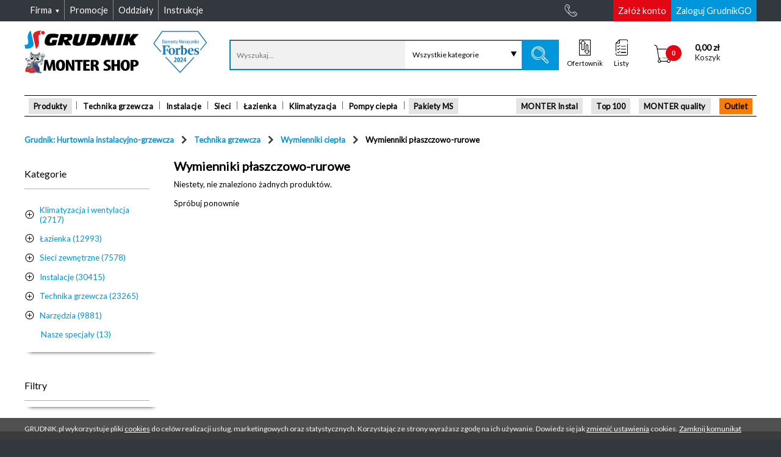

--- FILE ---
content_type: text/html; charset=UTF-8
request_url: https://grudnik.pl/wymienniki-plaszczoworurowe,c7446
body_size: 47894
content:

<!DOCTYPE html>
<!--[if lt IE 7]>
<html class="no-js lt-ie9 lt-ie8 lt-ie7"> <![endif]-->
<!--[if IE 7]>
<html class="no-js lt-ie9 lt-ie8 ie7"> <![endif]-->
<!--[if IE 8]>
<html class="no-js lt-ie9 ie8"> <![endif]-->
<!--[if IE 9]>
<html class="no-js lt-ie10 ie9"> <![endif]-->
<!--[if gt IE 9]><!-->
<html class="no-js"> <!--<![endif]-->
<!--[if IE]>
<script src="http://html5shiv.googlecode.com/svn/trunk/html5.js"></script> <![endif]-->

<html lang="pl">
<head>
    
    <meta charset="utf-8" />
    <title>Wymienniki płaszczowo-rurowe</title>    <meta name="author" content="Unity S.A (http://www.unity.pl)" />
    <meta http-equiv="X-UA-Compatible" content="IE=edge" />

    
    <meta name="robots" content="index,follow" />
<meta name="description" content="Wymienniki płaszczowo-rurowe" />
<meta name="keywords" content="Demo, Wymienniki ciepła, Wymienniki płaszczowo-rurowe" />        <meta property="og:image" content="https://grudnik.pl/assets/common/images/homepage/default_ogg.jpg" />        
    <meta name="viewport" content="width=device-width, initial-scale=1.0, maximum-scale=1, minimum-scale=1, user-scalable=no">
    <meta name="format-detection" content="telephone=no">

            <meta name="version" content="master-c69b515c84">
        <meta name="revision" content="c69b515c841d46bbcc7f90b6b272cdaf8833a74d">
        <meta name="buildTime" content="2026-01-20 11:43:32">
        <meta name="packages" content="b631b1e8ea49353bc2a374be5bf60770">
    
    <link rel="apple-touch-icon" sizes="57x57" href="/img/icons/apple-icon-57x57.png">
<link rel="apple-touch-icon" sizes="60x60" href="/img/icons/apple-icon-60x60.png">
<link rel="apple-touch-icon" sizes="72x72" href="/img/icons/apple-icon-72x72.png">
<link rel="apple-touch-icon" sizes="76x76" href="/img/icons/apple-icon-76x76.png">
<link rel="apple-touch-icon" sizes="114x114" href="/img/icons/apple-icon-114x114.png">
<link rel="apple-touch-icon" sizes="120x120" href="/img/icons/apple-icon-120x120.png">
<link rel="apple-touch-icon" sizes="144x144" href="/img/icons/apple-icon-144x144.png">
<link rel="apple-touch-icon" sizes="152x152" href="/img/icons/apple-icon-152x152.png">
<link rel="apple-touch-icon" sizes="180x180" href="/img/icons/apple-icon-180x180.png">
<link rel="icon" type="image/png" sizes="256x256"  href="/img/icons/android-icon-256x256.png">
<link rel="icon" type="image/png" sizes="192x192"  href="/img/icons/android-icon-192x192.png">
<link rel="icon" type="image/png" sizes="32x32" href="/img/icons/favicon-32x32.png">
<link rel="icon" type="image/png" sizes="96x96" href="/img/icons/favicon-96x96.png">
<link rel="icon" type="image/png" sizes="16x16" href="/img/icons/favicon-16x16.png">
<link rel="manifest" href="/img/icons/site.webmanifest">
<link rel="mask-icon" href="/img/icons/safari-pinned-tab.svg" color="#a80532">
<meta name="msapplication-config" content="/img/icons/browserconfig.xml" />
<meta name="msapplication-TileColor" content="#a80532">
<meta name="msapplication-TileImage" content="/img/icons/ms-icon-144x144.png">
<meta name="theme-color" content="#ffffff">
    <meta name="SKYPE_TOOLBAR" content="SKYPE_TOOLBAR_PARSER_COMPATIBLE"/>
                        <link rel="stylesheet" type="text/css" media="screen"
              href="/assets/common/css/style.css?v=master-c69b515c84"/>
                        <link rel="stylesheet" type="text/css" media="screen"
              href="/assets/common/css/icons/extras/style.css?v=master-c69b515c84"/>
                        <link rel="stylesheet" type="text/css" media="screen"
              href="/assets/common/css/icons/base/style.css?v=master-c69b515c84"/>
                        <link rel="stylesheet" type="text/css" media="screen"
              href="/assets/common/css/icons/base/style_icomoon.css?v=master-c69b515c84"/>
                        <link rel="stylesheet" type="text/css" media="screen"
              href="/assets/common/css/fonts/open_sans.css?v=master-c69b515c84"/>
                        <link rel="stylesheet" type="text/css" media="screen"
              href="/vendor/swiper/dist/css/swiper.min.css?v=master-c69b515c84"/>
            <script type="text/javascript" src="/min/index.php?f=/vendor/unity-frontend-libs/unity/core/unity.core.js"></script>
<script type="text/javascript">
    var userLocale = "pl-PL";
</script>
<script type="text/javascript" src="/vendor/yepnope/yepnope.1.5.4-min.js"></script>
<script type="text/javascript">
    yepnope.errorTimeout = 60000;
</script>
<script type="text/javascript" src="/min/index.php?f=/vendor/modernizr/modernizr.js"></script>
<script type="text/javascript" src="/min/index.php?f=/vendor/unity-frontend-libs/unity/bootstrap/unity.bootstrap.js"></script>
<script type="text/javascript">

    Modernizr.load = Modernizr.load || function () {
        yepnope.apply(window, [].slice.call(arguments, 0))
    };

    (function (UnityBootstrap) {
        UnityBootstrap.config = {"debug":0,"merge":1,"minpath":"\/min\/index.php?version=master-c69b515c84&f=","module":"product","controller":"list","action":"list","misc":{"productPhotosServerUrl":"https:\/\/static.grudnik.pl\/"}};

        var paths = {
  "vendor": {
    "backbone": "/vendor/backbone/backbone.js",
    "json3": "/vendor/json3/lib/json3.min.js#test=window.JSON;",
    "consolePolyfill": "/vendor/console-polyfill/index.js#test=window.console;",
    "base64": "/vendor/base64/base64.min.js#test=window.atob",
    "underscore": "/vendor/underscore/underscore.js",
    "vue": "/vendor/vue/dist/vue.min.js",
    "vueResource": "/vendor/vue-resource/dist/vue-resource.min.js",
    "jquery": "/vendor/jquery/dist/jquery.js#debug>0",
    "jqueryMin": "/vendor/jquery/dist/jquery.min.js#debug<1",
    "jqueryPlaceholder": "/vendor/jquery-placeholder/jquery.placeholder.js",
    "jqueryFormValidator": "/vendor/jquery-form-validator/form-validator/jquery.form-validator.min.js",
    "jqueryDeserialize": "/vendor/jquery-deserialize/jquery.deserialize.js",
    "cocktail": "/vendor/cocktail/Cocktail.js",
    "accounting": "/vendor/accounting/accounting.js",
    "marionette": "/vendor/marionette/lib/backbone.marionette.js",
    "backboneWreqr": "/vendor/backbone.wreqr/lib/backbone.wreqr.min.js",
    "backboneBabysitter": "/vendor/backbone.babysitter/lib/backbone.babysitter.min.js",
    "backboneDeepModel": "/vendor/backbone-deep-model/distribution/deep-model.js",
    "viewComponent": "/vendor/unity-view-components/viewComponent.js",
    "swiper": "/vendor/swiper/dist/js/swiper.min.js",
    "backboneForms": "/vendor/backbone-forms/distribution/backbone-forms.js",
    "mCustomScrollbar": "/vendor/malihu-custom-scrollbar-plugin/jquery.mCustomScrollbar.js",
    "markerClusterer": "/vendor/marker-clusterer/src/markerclusterer.js",
    "multipleSelect": "/vendor/multiple-select/jquery.multiple.select.js",
    "blueimpFileUploadWidget": "/vendor/blueimp-file-upload/js/vendor/jquery.ui.widget.js",
    "blueimpTmpl": "/vendor/blueimp-tmpl/js/tmpl.min.js",
    "blueimpLoadImage": "/vendor/blueimp-load-image/js/load-image.all.min.js",
    "blueimpCanvasToBlob": "/vendor/blueimp-canvas-to-blob/js/canvas-to-blob.min.js",
    "blueimpFileUploadIframe": "/vendor/blueimp-file-upload/js/jquery.iframe-transport.js",
    "blueimpFileUpload": "/vendor/blueimp-file-upload/js/jquery.fileupload.js",
    "blueimpFileUploadFileuploadProcess": "/vendor/blueimp-file-upload/js/jquery.fileupload-process.js",
    "blueimpFileUploadFileuploadUi": "/vendor/blueimp-file-upload/js/jquery.fileupload-ui.js",
    "magnificPopup": "/vendor/magnific-popup/dist/jquery.magnific-popup.min.js",
    "iframeTransport": "/vendor/unity-jquery-iframe-transfer/src/jquery.iframe-transport.js",
    "bootstrapAffix": "/vendor/bootstrap/js/affix.js",
    "jsCookie": "/vendor/js-cookie/src/js.cookie.js",
    "showdown": "/vendor/showdown/dist/showdown.min.js",
    "modernizr": "/vendor/modernizr/modernizr.js",
    "slickSlider": "/vendor/slick-carousel/slick/slick.min.js"
  },
  "unity": {
    "unityBootstrap": "/vendor/unity-frontend-libs/unity/bootstrap/unity.bootstrap.js",
    "pluginsHelpersDefault": "/vendor/unity-frontend-libs/unity/plugins/helpers/default.js",
    "pluginsComponentsDispatchComponent": "/vendor/unity-frontend-libs/unity/plugins/components/dispatchComponent.js",
    "core": "/vendor/unity-frontend-libs/unity/core/unity.core.js",
    "pluginsModelsTranslationModel": "/vendor/unity-frontend-libs/unity/plugins/models/translationModel.js",
    "jqueryUnityUI": "/vendor/unity-frontend-libs/ui/jquery.unityUI.js",
    "dev": "/vendor/unity-frontend-libs/dev/dev.js#debug>0",
    "pluginsComponentsRouterComponent": "/vendor/unity-frontend-libs/unity/plugins/components/routerComponent.js"
  }
};

        var routes = (function () {
            var commonThm = '/assets/common/',
                libs = '/libs/',
                vendor = '/vendor/',
                admin = '/assets/admin/';

            return {
                commonThm: commonThm,
                components: commonThm + 'js/components/',
                controllers: commonThm + 'js/controllers/',
                models: commonThm + 'js/models/',
                themeVendor: commonThm + 'vendor/',
                vendor: vendor,
                unity: vendor + "unity-frontend-libs/unity/",
                views: commonThm + "js/views/",
                collections: commonThm + "js/collections/"
            }
        }());

        UnityBootstrap.definePackage("unity/components/base", [
            "package::unity/core"
        ]);

        UnityBootstrap.definePackage("backbone", [
            "package::underscore",
            "package::jquery",
            paths.vendor.backbone
        ]);

        UnityBootstrap.definePackage("unity/controllers/base", [
            "package::unity/core",
            paths.unity.pluginsHelpersDefault
        ]);

        UnityBootstrap.definePackage("modalComponent", [
            "package::unity/components/base",
            routes.components + "modalComponent.js"
        ]);

        UnityBootstrap.definePackage("shims", [
            paths.vendor.json3,
            paths.vendor.consolePolyfill
        ]);

        UnityBootstrap.definePackage("uiController", routes.commonThm, [
            "package::jquery-ui",
            "package::jquery-placeholder",
            "package::unity-ui",
            "package::unity/models/translation",
            "package::modelComponent",
            "package::configComponent",
            "package::modal-views",
            "package::unity/components/dispatch",
            "package::searchController",
            "package::jsCookie",
            "package::navigationController",
            "js/UIController.js"
        ]);

        UnityBootstrap.definePackage("unity/components/dispatch", [
            "package::unity/components/base",
            paths.unity.pluginsComponentsDispatchComponent
        ]);

        UnityBootstrap.definePackage("modal-views", routes.commonThm, [
            "package::unity-ui",
            "package::modalComponent",
            "package::unity/models/translation",
            "package::unity/components/dispatch",
            'js/views/modal.views.js'
        ]);

        UnityBootstrap.definePackage("configComponent", routes.components, [
            "package::base64",
            "package::unity-model-base",
            "configComponent.js"
        ]);

        UnityBootstrap.definePackage("base64", [
            paths.vendor.base64
        ]);

        UnityBootstrap.definePackage("modelComponent", routes.components, [
            "package::unity-model-base",
            "modelComponent.js"
        ]);

        UnityBootstrap.definePackage("unity-model-base", [
            "package::unity/core"
        ]);

        UnityBootstrap.definePackage("unity/core", [
            "package::underscore",
            paths.unity.core
        ]);

        UnityBootstrap.definePackage("underscore", [
            paths.vendor.underscore
        ]);

        UnityBootstrap.definePackage("vue", [
            paths.vendor.vue,
            paths.vendor.vueResource,
            routes.components + "vueHelperComponent.js"
        ]);

        UnityBootstrap.definePackage("unity/models/translation", [
            "package::unity-model-base",
            paths.unity.pluginsModelsTranslationModel
        ]);

        UnityBootstrap.definePackage("unity-ui", [
            "package::jquery",
            paths.unity.jqueryUnityUI
        ]);

        //#debug>=1
        UnityBootstrap.definePackage("unity-development", [
            "package::jquery",
            paths.unity.dev,
            routes.vendor + "unity-frontend-libs/dev/dev.css#debug>0"
        ]);

        UnityBootstrap.definePackage("jquery", [
            paths.vendor.jquery,
            paths.vendor.jqueryMin
        ]);

        UnityBootstrap.definePackage("jquery-ui", routes.themeVendor, [
            "package::jquery",
            "jquery_ui/jquery-ui-1.11.4.custom.min.js"
        ]);

        UnityBootstrap.definePackage("jquery-placeholder", [
            "package::jquery",
            paths.vendor.jqueryPlaceholder
        ]);

        UnityBootstrap.definePackage("jquery-form-validator", [
            "package::jquery",
            paths.vendor.jqueryFormValidator,
            routes.components + "jqueryFormValidator.js"
        ]);

        UnityBootstrap.definePackage("utmController", [
            "package::unity/controllers/base",
            "package::jquery-deserialize",
            routes.controllers + "utmController.js"
        ]);

        UnityBootstrap.definePackage("jquery-deserialize", [
            paths.vendor.jqueryDeserialize
        ]);

        UnityBootstrap.definePackage("slickSlider", [
            paths.vendor.slickSlider
        ]);

        UnityBootstrap.definePackage("common/controllers/widgets", [
            "package::unity/controllers/base",
            "package::common/components-deprecated/product",
            "package::unity/components/dispatch",
            "package::product/views/select-product",
            "package::sliderWidgetModel",
            "package::basket/models/cart",
            "package::common/views/app",
            "package::common/collections/product",
            "package::common/views/cart-widget",
            "package::common/components/routes",
            routes.controllers + "widgets.js"
        ]);

        UnityBootstrap.definePackage("common/controllers/basketPath", [
            "package::unity/controllers/base",
            "package::unitComponent",
            "package::overlayLoaderComponent",
            "package::maxLengthInputComponent",
            routes.controllers + "basketPathController.js"
        ]);

        UnityBootstrap.definePackage('gridBuilderComponent', [
            "package::underscore",
            "/assets/admin/js/components/gridBuilderComponent.js"
        ]);

        UnityBootstrap.definePackage('front/jqgrid', [
            "/admin/vendor/jquery.jqgrid/css/ui.jqgrid.css",
            "/admin/css/grid.css",
            "/js/jqgrid/i18n/grid.locale-pl.js",
            "/admin/vendor/jquery.jqgrid/js/jquery.jqGrid.min.js",
            paths.vendor.iframeTransport,
            "package::gridBuilderComponent"
        ]);

        UnityBootstrap.definePackage('jqGridShoppingListController', routes.commonThm, [
            "package::front/jqgrid",
            "package::unity/models/translation",
            "js/controllers/jqgrid/shoppingListController.js"
        ]);

        UnityBootstrap.definePackage('jqGridInvoiceListController', routes.commonThm, [
            "package::front/jqgrid",
            "package::unity/models/translation",
            "js/controllers/jqgrid/invoiceListController.js",
        ]);

        UnityBootstrap.definePackage('jqGridWzListController', routes.commonThm, [
            "package::front/jqgrid",
            "package::unity/models/translation",
            "js/controllers/jqgrid/wzListController.js",
        ]);

        UnityBootstrap.definePackage('jqGridCustomerOfferListController', routes.commonThm, [
            "package::front/jqgrid",
            "package::unity/models/translation",
            "js/controllers/jqgrid/customerOfferListController.js"
        ]);

        UnityBootstrap.definePackage('jqGridGadgetsListController', [
            "package::front/jqgrid",
            "package::modalComponent",
            "package::modal-views",
            "package::vue",
            "package::unity/models/translation",
            routes.components + "gadgetsComponent.js",
            routes.commonThm + "js/controllers/jqgrid/gadgetsListController.js"
        ]);

        UnityBootstrap.definePackage('jqGridEmployeeListController', routes.commonThm, [
            "package::front/jqgrid",
            "package::unity/models/translation",
            "js/controllers/jqgrid/employeeGridController.js"
        ]);

        UnityBootstrap.definePackage('jqGridFavoriteProductsController', routes.commonThm, [
            "package::unitComponent",
            "package::uiController",
            "package::productListGridController",
            "package::front/jqgrid",
            "package::unity/models/translation",
            "js/controllers/jqgrid/favoriteProductsGridController.js",
            "package::modal-views",
            "js/controllers/shoppingListModalController.js"
        ]);

        UnityBootstrap.definePackage('requisitionController', routes.commonThm, [
            "package::underscore",
            "package::unity/controllers/base",
            "package::modalComponent",
            "package::unity/models/translation",
            "package::modal-views",
            "js/controllers/requisitionController.js"
        ]);

        UnityBootstrap.definePackage('customerOfferListController', routes.commonThm, [
            "package::underscore",
            "package::unity/controllers/base",
            "package::modalComponent",
            "package::unity/models/translation",
            "package::modal-views",
            "js/controllers/customerOfferListController.js"
        ]);

        UnityBootstrap.definePackage('jqGridRequisitionListController', routes.commonThm, [
            "package::front/jqgrid",
            "package::unity/models/translation",
            "js/controllers/jqgrid/requisitionListController.js"
        ]);

        UnityBootstrap.definePackage('jqGridProductDocumentsController', routes.commonThm, [
            "package::front/jqgrid",
            "package::unity/models/translation",
            "js/controllers/jqgrid/productDocumentsController.js"
        ]);

        UnityBootstrap.definePackage("common/components/routes", [
            "package::unity/components/base",
            "/assets/common/js/components/routes.js"
        ]);

        UnityBootstrap.definePackage("common/views/cart-widget", [
            "package::unity/components/base",
            "package::backbone/marionette",
            "package::common/views/app",
            "package::common/views/mixins",
            "package::money-component",
            "package::backbone/cocktail",
            "package::basket/models/cart",
            "package::common/collections/product",
            "/assets/common/js/views/cart-widget.js"
        ]);

        UnityBootstrap.definePackage("backbone/cocktail", [
            'package::backbone',
            paths.vendor.cocktail
        ]);

        UnityBootstrap.definePackage("money-component", [
            "package::unity/components/base",
            "package::accounting",
            "package::underscore",
            routes.components + "money.js"
        ]);

        UnityBootstrap.definePackage("base64-component", [
            "package::unity/components/base",
            "package::underscore",
            routes.components + "base64Component.js"
        ]);

        UnityBootstrap.definePackage("accounting", [
            paths.vendor.accounting
        ]);

        UnityBootstrap.definePackage("common/views/mixins", [
            "package::backbone/marionette",
            "package::unity/components/base",
            "package::backbone/helpers",
            "/assets/common/js/views/mixins.js"
        ]);

        UnityBootstrap.definePackage('backbone/helpers', routes.components, [
            'package::backbone',
            'backbone.helpers.js'
        ]);

        UnityBootstrap.definePackage("backbone/marionette", [
            "package::backbone",
            "package::backbone/babysitter",
            "package::backbone/wreqr",
            paths.vendor.marionette
        ]);

        UnityBootstrap.definePackage("backbone/wreqr", [
            "package::backbone",
            paths.vendor.backboneWreqr
        ]);

        UnityBootstrap.definePackage("backbone/babysitter", [
            "package::backbone",
            paths.vendor.backboneBabysitter
        ]);

        UnityBootstrap.definePackage("common/collections/product", [
            "package::backbone",
            'package::backbone/model-deep',
            routes.collections + "product.js"
        ]);

        UnityBootstrap.definePackage("backbone/model-deep", [
            "package::backbone",
            paths.vendor.backboneDeepModel
        ]);

        UnityBootstrap.definePackage("common/views/app", [
            "package::unity/components-deprecated/view",
            "package::backbone/marionette",
            "package::backbone/cocktail",
            "package::common/views/mixins",
            "/assets/common/js/views/app.js"
        ]);

        UnityBootstrap.definePackage("unity/components-deprecated/view", [
            "package::unity/components/base",
            "package::backbone",
            paths.vendor.viewComponent
        ]);

        UnityBootstrap.definePackage("basket/models/cart", [
            "package::unity-model-base",
            "package::backbone/model-deep",
            "package::common/collections/product",
            "package::common/components/routes",
            "/assets/basket/js/models/cart.js"
        ]);

        UnityBootstrap.definePackage("sliderWidgetModel", [
            "package::unity-model-base",
            "package::swiper",
            routes.models + "sliderWidgetModel.js"
        ]);

        UnityBootstrap.definePackage("swiper", [
            "package::jquery",
            paths.vendor.swiper
        ]);

        UnityBootstrap.definePackage("product/views/select-product", [
            "package::unity/components/base",
            "package::backbone/marionette",
            "package::backbone-forms",
            "package::common/views/app",
            "/assets/product/js/views/select.product.js"
        ]);

        UnityBootstrap.definePackage('backbone-forms', [
            'package::backbone',
            paths.vendor.backboneForms
        ]);

        UnityBootstrap.definePackage("common/components-deprecated/product", [
            "package::unity/components/base",
            "package::underscore",
            "package::class",
            routes.components + "productComponent.js"
        ]);

        UnityBootstrap.definePackage("class", routes.themeVendor, [
            "class/class.js"
        ]);

        UnityBootstrap.definePackage("jquery-maskedinput", routes.themeVendor, [
            "package::jquery",
            "maskedinput/jquery.maskedinput.min.js"
        ]);

        UnityBootstrap.definePackage("defaultController", [
            "package::modalComponent",
            "package::lawController",
            "package::contactFormController",
            "package::widgetController",
            'package::jquery-maskedinput',
            routes.components + "elementToggleComponent.js",
            routes.components + "inputMaskComponent.js",
            routes.components + "scrollCheckerComponent.js",
            routes.components + "standardTableComponent.js",
            routes.components + "dropdownComponent.js",
            routes.components + "checkboxView.js",
            routes.controllers + "lawController.js",
            routes.controllers + "defaultController.js"
        ]);


        UnityBootstrap.definePackage("lawController", [
            'package::jquery',
            routes.controllers + 'lawController.js'
        ]);

        UnityBootstrap.definePackage("contactFormController", [
            'package::jquery',
            'package::overlayLoaderComponent',
            routes.controllers + 'contactFormController.js'
        ]);

        UnityBootstrap.definePackage("productComponent", [
            "package::unity/components/base",
            "package::underscore",
            "package::class",
            routes.components + "productComponent.js"
        ]);

        UnityBootstrap.definePackage("widgetController", [
            "package::unity/controllers/base",
            "package::unity-ui",
            "package::productComponent",
            "package::basketComponent",
            "package::sliderWidgetModel",
            "package::basketWidgetModel",
            routes.controllers + "widgetController.js"
        ]);

        UnityBootstrap.definePackage("overlayLoaderComponent", [
            "package::unity/components/base",
            routes.components + "overlayLoaderComponent.js"
        ]);

        UnityBootstrap.definePackage("basketFormController", [
            "package::unity/controllers/base",
            "package::overlayLoaderComponent",
            routes.controllers + "basketFormController.js"
        ]);

        UnityBootstrap.definePackage("basketWidgetModel", [
            "package::unity-model-base",
            routes.models + "basketWidgetModel.js"
        ]);

        UnityBootstrap.definePackage("basketComponent", [
            "package::unity/components/base",
            "package::class",
            routes.components + "basketComponent.js"
        ]);

        UnityBootstrap.definePackage("messengerController", routes.commonThm, [
            "package::unity/controllers/base",
            "package::messengerComponent",
            "js/controllers/messengerController.js"
        ]);

        UnityBootstrap.definePackage("messengerComponent", routes.commonThm, [
            "package::unity/components/base",
            "js/components/messengerComponent.js"
        ]);

        UnityBootstrap.definePackage("scrollbarController", [
            'package::mCustomScrollbar',
            routes.controllers + 'scrollbarController.js'
        ]);

        UnityBootstrap.definePackage("mCustomScrollbar", [
            'package::jquery',
            paths.vendor.mCustomScrollbar
        ]);

        UnityBootstrap.definePackage("contextSelectorController", routes.controllers, [
            "package::unity/controllers/base",
            "contextSelectorController.js"
        ]);

        UnityBootstrap.definePackage("basket/showController", "/assets/basket/js/controllers/", [
            "package::unity/controllers/base",
            "package::unity/components/dispatch",
            "showController.js"
        ]);

        UnityBootstrap.definePackage("cart/controllers/address", [
            "package::unity/controllers/base",
            "package::cart/views/address",
            "/assets/basket/js/controllers/address.js"
        ]);

        UnityBootstrap.definePackage("cart/views/address", [
            "package::backbone/marionette",
            "/assets/basket/js/views/address.js"
        ]);

        UnityBootstrap.definePackage("cart/controllers/shipping-and-payment", [
            "package::unity/controllers/base",
            "package::common/components/controller-helpers",
            "package::basket/logistics-model",
            "package::basket/logistics-views",
            "package::basket/payment",
            "package::basket/views/shipping",
            "package::unity/components/router",
            "/assets/basket/js/controllers/shipping-and-payment.js"
        ]);

        UnityBootstrap.definePackage("unity/components/router", [
            "package::unity/components/base",
            paths.unity.pluginsComponentsRouterComponent
        ]);

        UnityBootstrap.definePackage("basket/views/shipping", [
            "package::unity/components/base",
            "package::backbone/marionette",
            "/assets/basket/js/views/shipping.js"
        ]);

        UnityBootstrap.definePackage("basket/payment", [
            "package::unity/components/base",
            "package::backbone/marionette",
            "package::money-component",
            "package::unity/models/translation",
            "/assets/basket/js/views/payment.js",
            "/assets/basket/js/views/logistics.summary.js"
        ]);

        UnityBootstrap.definePackage("basket/logistics-model", [
            "package::unity/components/base",
            "package::backbone",
            "package::backbone/model-deep",
            "/assets/basket/js/models/logistics.js"
        ]);

        UnityBootstrap.definePackage("basket/logistics-views", [
            "package::unity/components/base",
            "package::backbone/marionette",
            "package::money-component",
            "/assets/basket/js/views/logistics.form.js"
        ]);

        UnityBootstrap.definePackage("common/components/controller-helpers", [
            "package::unity/components/base",
            "package::backbone",
            routes.components + "controller.helpers.js"
        ]);

        UnityBootstrap.definePackage("common/views/inpost-machines", routes.views, [
            "package::google/maps",
            "package::backbone/marionette",
            "package::common/views/app",
            "inpost.machines.js"
        ]);

        UnityBootstrap.definePackage("google/maps", [
            "package::unity/components-deprecated/view",
            paths.vendor.markerClusterer,
            routes.views + "google.maps.view.js"
        ]);

        UnityBootstrap.definePackage("basket/summaryController", "/assets/basket/js/controllers/", [
            "package::unity/controllers/base",
            "package::modal-views",
            "package::common/views/app",
            "package::unity/components/dispatch",
            "package::bulkUserAgreementController",
            "summaryController.js"
        ]);

        UnityBootstrap.definePackage("accountController", routes.commonThm, [
            "package::unity/controllers/base",
            "package::modalComponent",
            "package::bulkUserAgreementController",
            "js/controllers/accountController.js",
        ]);

        UnityBootstrap.definePackage("bulkUserAgreementController", routes.commonThm, [
            "js/controllers/bulkUserAgreementController.js"
        ]);

        UnityBootstrap.definePackage("reOrderController", routes.commonThm, [
            "package::underscore",
            "package::unity/controllers/base",
            "package::modalComponent",
            "package::common/views/mixins",
            "package::unity/models/translation",
            "package::modal-views",
            "js/controllers/reOrderController.js"
        ]);

        UnityBootstrap.definePackage('jqGridOrderListController', routes.commonThm, [
            "package::front/jqgrid",
            "package::unity/models/translation",
            "js/controllers/jqgrid/orderListController.js",
        ]);

        UnityBootstrap.definePackage('formController', [
            'package::jquery',
            'package::multipleSelect',
            routes.components + "multipleSelectComponent.js",
            routes.controllers + 'formController.js'
        ]);

        UnityBootstrap.definePackage('multipleSelect', [
            'package::jquery-ui',
            paths.vendor.multipleSelect
        ]);

        UnityBootstrap.definePackage("viewModel", routes.commonThm, [
            "package::unity-model-base",
            "js/models/viewModel.js"
        ]);

        UnityBootstrap.definePackage("registerController", routes.controllers, [
            "package::unity/controllers/base",
            "package::unity/components/dispatch",
            "package::viewModel",
            "package::jQueryFileUpload",
            "package::bulkUserAgreementController",
            "registerController.js"
        ]);

        UnityBootstrap.definePackage("jQueryFileUpload", [
            paths.vendor.blueimpFileUploadWidget,
            paths.vendor.blueimpTmpl,
            paths.vendor.blueimpLoadImage,
            paths.vendor.blueimpCanvasToBlob,
            paths.vendor.blueimpFileUploadIframe,
            paths.vendor.blueimpFileUpload,
            paths.vendor.blueimpFileUploadFileuploadProcess,
            paths.vendor.blueimpFileUploadFileuploadUi
        ]);

        UnityBootstrap.definePackage("productController", routes.commonThm, [
            "package::unity/controllers/base",
            "package::jquery-lightbox",
            "package::jquery-magnific-popup",
            "package::unitComponent",
            "package::bootstrapAffix",
            "package::swiper",
            "package::productSystem",
            // "package::productReplacements", //wyłączone na zawsze (do końca Grudnika)
            "package::productOpinion",
            "package::productCompare",
            "js/controllers/productController.js"
        ]);

        UnityBootstrap.definePackage("jquery-lightbox", routes.themeVendor, [
            "package::jquery",
            "lightbox/css/jquery.lightbox-0.5.css",
            "lightbox/js/jquery.lightbox-0.5.min.js"
        ]);

        UnityBootstrap.definePackage("jquery-magnific-popup", [
            "package::jquery",
            routes.vendor + "magnific-popup/dist/magnific-popup.css",
            paths.vendor.magnificPopup
        ]);

        UnityBootstrap.definePackage("maxLengthInputComponent", [
            routes.components + "maxLengthInputComponent.js"
        ]);

        UnityBootstrap.definePackage("unitComponent", [
            routes.components + "unitComponent.js"
        ]);

        UnityBootstrap.definePackage('bootstrapAffix', [
            'package::jquery',
            paths.vendor.bootstrapAffix
        ]);

        UnityBootstrap.definePackage("productListController", routes.commonThm, [
            "package::unity/controllers/base",
            "package::unity/components/dispatch",
            "package::common/components/controller-helpers",
            "package::common/components-deprecated/product",
            "js/controllers/productListController.js"
        ]);

        UnityBootstrap.definePackage("product/controllers/card", [
            "package::unity/controllers/base",
            "package::product/views/select-product",
            "package::common/collections/product",
            "package::product/views/card",
            "package::common/components/controller-helpers",
            "package::unity/components/router",
            "package::basket/models/cart",
            "/assets/product/js/controllers/card.js"
        ]);

        UnityBootstrap.definePackage("product/views/card", [
            "package::unity/components/base",
            "package::backbone/marionette",
            "package::backbone/cocktail",
            "package::common/views/mixins",
            "/assets/product/js/views/card.js"
        ]);

        UnityBootstrap.definePackage("searchController", routes.commonThm, [
            "package::jquery-ui",
            "package::underscore",
            "package::unity/controllers/base",
            "package::unity/components/dispatch",
            "package::viewModel",
            "package::unity/models/translation",
            "js/components/categoryCompleteComponent.js",
            "js/controllers/searchController.js"
        ]);

        UnityBootstrap.definePackage("jsCookie", [
            paths.vendor.jsCookie
        ]);

        UnityBootstrap.definePackage("navigationController", routes.commonThm, [
            "package::underscore",
            "package::jquery",
            "js/controllers/navigationController.js"
        ]);

        UnityBootstrap.definePackage("basket/basketUIController", [
            "package::jquery-ui",
            "package::backbone/marionette",
            "package::underscore",
            "package::unity/controllers/base",
            "package::unity/models/translation",
            "/assets/basket/js/basketUIController.js"
        ]);

        UnityBootstrap.definePackage("basket/orderDetailsController", [
            "package::jquery-ui",
            "package::backbone/marionette",
            "package::underscore",
            "package::unity/controllers/base",
            "package::unity/models/translation",
            "package::modal-views",
            "package::jquery-form-validator",
            "package::multipleSelect",
            routes.components + "multipleSelectComponent.js",
            "/assets/basket/js/orderDetailsController.js"
        ]);

        UnityBootstrap.definePackage("responsiveTables", routes.themeVendor, [
            "package::jquery",
            "responsive-tables/responsive-tables.css",
            "responsive-tables/responsive-tables.js"
        ]);

        UnityBootstrap.definePackage("showdown", [
            paths.vendor.showdown
        ]);

        UnityBootstrap.definePackage("shoppingListModalController", routes.commonThm, [
            "package::jquery",
            "package::common/views/mixins",
            "package::underscore",
            "package::unity/controllers/base",
            "package::common/components/controller-helpers",
            "package::unitComponent",
            "package::unity/models/translation",
            "package::modal-views",
            "js/controllers/shoppingListModalController.js"
        ]);

        UnityBootstrap.definePackage("shoppingListGridController", routes.commonThm,[
            "package::shoppingListModalController",
            "js/controllers/shoppingListGridController.js"
        ]);

        UnityBootstrap.definePackage("productListGridController", routes.commonThm,[
            "package::jquery",
            "package::common/views/mixins",
            "package::underscore",
            "package::unity/controllers/base",
            "package::common/components/controller-helpers",
            "package::unitComponent",
            "package::unity/models/translation",
            "package::modal-views",
            "js/controllers/productListGridController.js"
        ]);

        UnityBootstrap.definePackage("productSystem", [
            "package::jquery",
            "package::vue",
            routes.components + "productSystemHelperComponent.js",
            routes.commonThm + "js/controllers/productSystemController.js"
        ]);

        UnityBootstrap.definePackage("customerOffer", routes.commonThm, [
            "package::jquery",
            "package::vue",
            "package::messengerComponent",
            "package::modalComponent",
            "js/models/accountCustomerOfferModel.js",
            "js/controllers/accountCustomerOfferController.js"
        ]);

        // wyłączone na zawsze (do końca Grudnika)
        // UnityBootstrap.definePackage("productReplacements", routes.commonThm, [
        //     "package::slickSlider",
        //     "package::vue",
        //     "js/controllers/productReplacementsController.js"
        // ]);

        UnityBootstrap.definePackage("productOpinion", routes.commonThm, [
            "package::vue",
            "package::messengerComponent",
            "js/controllers/productOpinionController.js"
        ]);

        UnityBootstrap.definePackage("productCompare", [
            "package::vue",
            "package::shoppingListModalController",
            "package::modalComponent",
            "package::modal-views",
            routes.commonThm + "js/models/productCompareModel.js",
            routes.commonThm + "js/controllers/productCompareController.js"
        ]);

        UnityBootstrap.definePackage("filtersWidgetController", routes.commonThm, [
            "package::jquery",
            "js/controllers/filtersWidgetController.js"
        ]);

        UnityBootstrap(UnityBootstrap.config, {
            "*": [
                "package::shims",
                "package::uiController",
                "package::utmController",
                "package::common/controllers/widgets",
                "package::defaultController",
                "package::basketFormController",
                "package::messengerController",
                "package::scrollbarController",
                "package::contextSelectorController"
            ],
            "basket": {
                "steps": {
                    "*": ["package::common/controllers/basketPath",
                        "package::basket/basketUIController"],
                    "list": ["package::basket/showController",
                        "package::cart/controllers/shipping-and-payment"],
                    "guest-list": ["package::basket/showController",
                        "package::cart/controllers/shipping-and-payment"],
                    "details": ["package::basket/orderDetailsController"],
                    "address": ["package::cart/controllers/address"],
                    "logistics": ["package::cart/controllers/shipping-and-payment"],
                    "summary": [
                        "package::basket/summaryController",
                    ]
                }
            },
            "account": {
                "*":  ["package::accountController",
                    "package::formController",
                    "package::responsiveTables"
                ],
                "customer-offer": {
                    "list": [
                        "package::customerOfferListController",
                        "package::jqGridCustomerOfferListController"
                    ],
                    "edit": ["package::customerOffer"],
                    "pre-create": ["package::customerOffer"],
                },
                "employee" : {
                    "list" : [
                        "package::jqGridEmployeeListController"
                    ]
                },
                "invoice": [
                    "package::jqGridInvoiceListController"
                ],
                "wz": [
                    "package::jqGridWzListController"
                ],
                "favorite-products": {
                    "list": [
                        "package::jqGridFavoriteProductsController"
                    ]
                }
            },
            "user": {
                "order": {
                    "*": [
                        "package::accountController",
                        "package::reOrderController",
                        "package::responsiveTables"
                    ],
                    "show": [
                        "package::jqGridProductDocumentsController"
                    ],
                    "index": [
                        "package::jqGridOrderListController"
                    ]
                },
                "register": {
                    "index": ["package::registerController"]
                }
            },
            "requisition": {
                "requisition": [
                    "package::reOrderController",
                    "package::requisitionController",
                    "package::jqGridRequisitionListController",
                ]
            },
            "product": {
                "*": [
                    "package::productController",
                    "package::showdown",
                    "package::shoppingListModalController"
                ],
                "card": ["package::product/controllers/card"],
                "list": [
                    "package::productListController",
                    "package::filtersWidgetController"
                ],
                "gadget": ["package::jqGridGadgetsListController"]
            },
            "shoppinglist": {
                "*": [
                    "package::responsiveTables",
                    "package::shoppingListModalController",
                    "package::jqGridShoppingListController"
                ],
                browse: [
                    "package::shoppingListGridController",
                    "package::productListGridController"
                ]
            },
            "cms": {
                "page": [
                    "package::shoppingListModalController",
                    "package::productSystem"
                ]
            }
        }, function () {
            Unity.controller.run();
        });
    }(window.UnityBootstrap));
</script>
<script type="text/javascript">
    UnityBootstrap.inlineScript(function () {
        var fetchUrl = 'https://grudnik.pl/pl-PL/api/translations/translation-master-c69b515c84';

        var model = Unity.controller.model;

        if (typeof model['translationModel'] == 'undefined') {
            throw new Error("Translation model not loaded yet");
        }

        var translationModel = model.translationModel;

        var loaderPromise = new $.Deferred(function (deferred) {
            $.ajax({
                url: fetchUrl,
                type: 'GET',
                dataType: 'json'
            }).fail(function () {
                deferred.reject(new Error("Failed to fetch translations, an error occurred."));
            }).done(function (data) {
                translationModel.extend(data);
                deferred.resolve(translationModel);
            });
        }).promise();

        Object.defineProperty(translationModel, 'loadAllAsync', {
            value: loaderPromise
        });
    });
</script>
<script type="text/javascript">
    UnityBootstrap.inlineScript(function () {
        window.datepickerDaysOff = ["1.1","1.6","5.1","5.3","8.15","11.1","11.11","12.25","12.26"];

        var models = JSON.parse(atob('eyJkZWJ1ZyI6MCwid2Vic29ja2V0cyI6W119'));

        models.locale = {"language":"pl-PL"};
        models.urls =  {"utmEmptyPage":"https:\/\/grudnik.pl\/pl-PL\/utm\/index\/empty","basketUpdateShippingCost":"https:\/\/grudnik.pl\/pl-PL\/basket\/index\/shipping-cost"};
        models.datepickerDefaults = {
            dateFormat: 'yy-mm-dd',
            changeMonth: true,
            changeYear: true,
            firstDay: 1,
            dayNamesMin: [
                'N',
                'Pn',
                'Wt',
                'Śr',
                'Cz',
                'Pt',
                'So'
            ],
            monthNamesShort: [
                'Sty',
                'Lu',
                'Mar',
                'Kw',
                'Maj',
                'Cze',
                'Lip',
                'Sie',
                'Wrz',
                'Pa',
                'Lis',
                'Gru'
            ],
            prevText: 'Poprzedni',
            nextText: 'Następny'
        };

        Unity('config').config.spawnModels(models);
    });
    UnityBootstrap.inlineScript(function () {
        Unity.controller.model.translationModel.extend({"widget_basket_removing":"Usuwanie...","basketForm_disabledText":"Przetwarzanie...","datepicker_sunday":"N","datepicker_monday":"Pn","datepicker_tuesday":"Wt","datepicker_wednesday":"\u015ar","datepicker_thursday":"Cz","datepicker_friday":"Pt","datepicker_saturday":"So","datepicker_january":"Sty","datepicker_february":"Lu","datepicker_march":"Mar","datepicker_april":"Kw","datepicker_may":"Maj","datepicker_june":"Cze","datepicker_july":"Lip","datepicker_august":"Sie","datepicker_september":"Wrz","datepicker_october":"Pa","datepicker_november":"Lis","datepicker_december":"Gru","datepicker_prev":"Poprzedni","datepicker_next":"Nast\u0119pny","datepicker_format":"yy-mm-dd","toggle_expand":"Rozwi\u0144","toggle_hide":"Zwi\u0144","widget_basket_basket":"Koszyk","widget_basket_remove":"usu\u0144","widget_basket_sync":"widget_basket_sync","widget_basket_products":"Produkt\u00f3w:","widget_compare_compare":"por\u00f3wnaj","widget_compare_sync":"Trwa synchronizowanie...","widget_compare_remove":"usu\u0144","widget_basket_sum":"widget_basket_sum","productFormView_discount_label":"Taniej o","productFormView_choose_color":"Wybierz kolor:","productFormView_choose_size":"Wybierz rozmiar:","productFormView_choose_quant":"Ilo\u015b\u0107:","productFormView_add_to_basket":"Dodaj do koszyka","productFormView_opinions_count":"opinii","product_was_added_into_basket":"Produkt zosta\u0142 dodany do koszyka.","widget_slider_next":"dalej","mini_basket_sync":"mini_basket_sync","mini_basket_place_order":"mini_basket_place_order","pmf_image":"Zdj\u0119cie","action_error_data_not_saved":"Podczas zapisu danych wyst\u0105pi\u0142 b\u0142\u0105d","who_your_mail_addr":"Tw\u00f3j adres e-mail","select":"Wybierz","grudnik_select_the_form_of_delivery":"Wybierz form\u0119 dostawy","work_context_switch_attempt_failed":"Pr\u00f3ba prze\u0142\u0105czenia kontekstu pracy nie powiod\u0142a si\u0119.","contact_form_title":"Formularz kontaktowy","contact_form_error":"B\u0142\u0105d formularza kontaktowego","magnific_gallery_close":"Zamknij (ESC)","magnific_gallery_prev_slide":"Poprzedni","magnific_gallery_next_slide":"Nast\u0119pny","magnific_gallery_loading":"Wczytuj\u0119...","magnific_gallery_cant_load_media":"Nie uda\u0142o si\u0119 za\u0142adowa\u0107 elementu:","magnific_gallery_broken_media_source":"URL wadliwego elementu","grudnik_basket_pop_up_title":"Dodano do koszyka","main_search_autocomplete_search_in_descriptions":"szukaj r\u00f3wnie\u017c w opisach","main_search_autocomplete_no_suggestion":"Brak sugestii dla frazy. Spr\u00f3buj wyszuka\u0107 za pomoc\u0105 innej frazy.","main_search_autocomplete_no_suggestion_extended":"Brak sugestii dla frazy. Spr\u00f3buj wyszuka\u0107 r\u00f3wnie\u017c w opisach.","product_filters_selected_amount":"Wybranych filtr\u00f3w: 0","filter_price_enter_price":"Wpisz cen\u0119","filter_price_must_positive_number":"Cena musi by\u0107 liczb\u0105 dodatni\u0105","filter_price_must_number":"Cena musi by\u0107 liczb\u0105","filter_price_invalid_range":"Nieprawid\u0142owy przedzia\u0142 cen","shopping_list_modal_title":"Dodaj produkt do listy zakupowej","shopping_list_multiple_modal_title":"Dodaj produkty do listy zakupowej","shopping_list_add_to_list_button":"+ Dodaj do listy","shopping_list_create_new_list":"+ Dodaj now\u0105 list\u0119","shopping_list_create_new_list_info_message":"Dodajesz now\u0105 list\u0119. Je\u015bli chcesz wybra\u0107 ju\u017c utworzon\u0105 list\u0119, usu\u0144 tekst z powy\u017cszego pola.","shopping_list_create_new_list_error":"Musisz poda\u0107 nazw\u0119 nowo tworzonej listy","shopping_list_details_modal_confirm_main_header":"Potwierd\u017a usuni\u0119cie elementu","product_list_details_selected_products_label_default":"produkt\u00f3w","product_list_details_selected_products_label_single":"produkt","product_list_details_selected_products_label_few":"produkty","shopping_list_messages_quantity_equal_zero_error":"Musisz poda\u0107 ilo\u015b\u0107 wi\u0119ksz\u0105 ni\u017c 0","modal-reorder-header":"Dodaj do koszyka","basket_datepicker_date_unavailable":"Termin niedost\u0119pny","grudnik_basket_messages_quantity_equal_zero_error":"Musisz poda\u0107 ilo\u015b\u0107 wi\u0119ksz\u0105 ni\u017c 0","grudnik_basket_messages_fill_required_agreements":"Aby z\u0142o\u017cy\u0107 zam\u00f3wienie musisz zaznaczy\u0107 wymagane zgody.","grudnik_basket_order_modal_add_new_contact":"Dodaj nowy kontakt.","requisition_cancel_order":"Odrzu\u0107 zam\u00f3wienie","requisition_confirm_cancel_order":"Potwierd\u017a odrzucenie zam\u00f3wienia","requisition_confirm":"Zatwierd\u017a","requisition_back":"Wr\u00f3\u0107","requisition_cancel_order_textarea_placeholder":"Podaj pow\u00f3d odrzucenia zam\u00f3wienia","product_system_quantity_error":"Musisz poda\u0107 zamawian\u0105 ilo\u015b\u0107 wi\u0119ksz\u0105 od 0. Je\u015bli nie chcesz zamawia\u0107 tego produktu, odznacz go.","product_system_shopping_list_quantity_error":"Musisz poda\u0107 ilo\u015b\u0107 produkt\u00f3w, kt\u00f3re chcesz doda\u0107 do listy. Je\u015bli nie chcesz dodawa\u0107 tego produktu do listy, odznacz go.","products_compare_route":"porownanie"});
    });

    //--
    UnityBootstrap.inlineScript(function () {
        
        var routes = {"basket_add":"https:\/\/grudnik.pl\/pl-PL\/add-to-basket","basket_add_many":"https:\/\/grudnik.pl\/pl-PL\/add-products-to-basket","user_account_customer_offer_pre_create":"https:\/\/grudnik.pl\/pl-PL\/moje-konto\/utworz-nowa-oferte","basket_remove":"https:\/\/grudnik.pl\/pl-PL\/remove-product-from-basket","basket_modify":"https:\/\/grudnik.pl\/pl-PL\/change-basket-product","basket_manage":"https:\/\/grudnik.pl\/pl-PL\/current-offer","flash_messages":"https:\/\/grudnik.pl\/pl-PL\/flash-messages","shoppinglist_get_lists_and_product":"https:\/\/grudnik.pl\/pl-PL\/get-lists-and-products","shoppinglist_add_product":"https:\/\/grudnik.pl\/pl-PL\/add-to-shopping-list","shoppinglist_delete_product":"https:\/\/grudnik.pl\/pl-PL\/moje-konto\/shopping-list\/remove-element","shoppinglist_change-list-name":"https:\/\/grudnik.pl\/pl-PL\/moje-konto\/shopping-list\/change-name","shoppinglist_change-quantity":"https:\/\/grudnik.pl\/pl-PL\/moje-konto\/shopping-list\/change-quantity","shoppinglist_send-by-email":"https:\/\/grudnik.pl\/pl-PL\/moje-konto\/shopping-lists\/send","shoppinglist_delete-list":"https:\/\/grudnik.pl\/pl-PL\/moje-konto\/delete-shopping-list","basket_order_modal_authorized_contact_url":"https:\/\/grudnik.pl\/pl-PL\/moje-konto\/receipt-authorized-person\/add-receipt","basket_order_modal_authorize_existing_contact":"https:\/\/grudnik.pl\/pl-PL\/moje-konto\/receipt-authorized-person\/add-existing","basket_order_modal_construction_site_contact_url":"https:\/\/grudnik.pl\/pl-PL\/moje-konto\/construction-site-contact\/add-contact","jqgrid_front_shopping_lists":"https:\/\/grudnik.pl\/pl-PL\/moje-konto\/shopping-lists","jqgrid_front_customer_offer_lists":"https:\/\/grudnik.pl\/pl-PL\/moje-konto\/oferty-dla-klientow","jqgrid_front_employee_list":"https:\/\/grudnik.pl\/pl-PL\/moje-konto\/employee","jqgrid_favorite_product_list":"https:\/\/grudnik.pl\/pl-PL\/moje-konto\/favorite-products","jqgrid_front_gadgets_lists":"https:\/\/grudnik.pl\/pl-PL\/gadgets","jqgrid_front_invoice_lists":"https:\/\/grudnik.pl\/pl-PL\/moje-konto\/informacje-o-fakturach","jqgrid_front_wz_lists":"https:\/\/grudnik.pl\/pl-PL\/moje-konto\/informacje-o-wz","jqgrid_front_requisition_lists":"https:\/\/grudnik.pl\/pl-PL\/moje-konto\/requisition-list","jqgrid_front_product_documents":"https:\/\/grudnik.pl\/pl-PL\/product-documents\/id","user_requisition_list":"https:\/\/grudnik.pl\/pl-PL\/moje-konto\/requisition-list","product_system":"https:\/\/grudnik.pl\/pl-PL\/product-system-ajax","customer_offer":"https:\/\/grudnik.pl\/pl-PL\/moje-konto\/account_customer_offer_save\/ID","user_account_customer_offer_create":"https:\/\/grudnik.pl\/pl-PL\/moje-konto\/account_customer_offer_create","product_replacements_data":"https:\/\/grudnik.pl\/pl-PL\/product-replacements-data\/ID","product_opinion_list":"https:\/\/grudnik.pl\/product-opinion\/list\/ID","product_opinion_form":"https:\/\/grudnik.pl\/product-opinion\/form\/ID","gadgets_select":"https:\/\/grudnik.pl\/pl-PL\/gadgets\/select","gadgets_send":"https:\/\/grudnik.pl\/pl-PL\/gadgets\/send","products_compare":"https:\/\/grudnik.pl\/porownanie","products_compare_data":"https:\/\/grudnik.pl\/products-compare\/data","products_compare_simple_data":"https:\/\/grudnik.pl\/products-compare\/simple-data","user_orders":"https:\/\/grudnik.pl\/pl-PL\/zamowienia"};
        Unity('CommonComponentsRoutes', function (CommonComponentsRoutes) {
            var Routes = CommonComponentsRoutes.Routes;
            _.each(routes, function (route, name) {
                Routes.create(name, route);
            });
        });
    });

    UnityBootstrap.inlineScript(function () {
        
        Unity.components.Money.addType([{"currency":"EUR","symbol":"EUR","format":"%v %s","decimal":",","thousand":" ","precision":2,"subUnit":100},{"currency":"GBP","symbol":"GBP","format":"%v %s","decimal":",","thousand":" ","precision":2,"subUnit":100},{"currency":"CZK","symbol":"CZK","format":"%v %s","decimal":",","thousand":" ","precision":2,"subUnit":100},{"currency":"USD","symbol":"USD","format":"%v %s","decimal":",","thousand":" ","precision":2,"subUnit":100},{"currency":"HRK","symbol":"HRK","format":"%v %s","decimal":",","thousand":" ","precision":2,"subUnit":100},{"currency":"PLN","symbol":"z\u0142","format":"%v %s","decimal":",","thousand":" ","precision":2,"subUnit":100},{"currency":"CHF","symbol":"CHF","format":"%v %s","decimal":",","thousand":" ","precision":2,"subUnit":100}]);
    });
</script>

        <style type="text/css">
            </style>
</head>
<body>
<script id="markerCloud__template" type="text/template">
    <div class="markerCloud">
        <% if (data.small_image) { %>
        <img class="markerCloud__picture" src="<%= data.small_image %>"/>
        <% } %>
        <div class="markerCloud__machine-data">
            <span class="markerCloud__machine-name">Punkt odbioru <%= data.name %></span>
            <span class="markerCloud__machine-details"><%= data.streetAndBuildingNumber %></span>
            <span class="markerCloud__machine-details"><%= data.postCodeAndTown %></span>
        </div>
        <ul class="markerCloud__description-list">
            <li class="markerCloud__description">Położenie: <span
                    class="markerCloud__description-inner"><%= data.descLocation %></span></li>
            <li class="markerCloud__description">Godziny dostępności: <span
                    class="markerCloud__description-inner"><%= data.operatingHours %></span></li>
            <li class="markerCloud__description isPhone">Infolinia: <span
                    class="markerCloud__description-inner"><%= data.phone %></span></li>
        </ul>
        <button type="button"
                class="markerCloud__select-machine">Wybierz ten punkt odbioru</button>
    </div>
</script>

<script id="productForm__model-modal-template" type="text/template">
    <span class="ui-modal close">✖</span>
    <h3><%= prod_name %></h3>
    <div data-top class="product-basket__top-wrapper"></div>
    <div data-form class="product-basket__form-wrapper"></div>
    <div data-bottom class="product-basket__bottom-wrapper"></div>
</script>

<script id="productForm__model-template" type="text/template">
    <div data-top class="product-basket__top-wrapper"></div>
    <div data-form class="product-basket__form-wrapper"></div>
    <div data-bottom class="product-basket__bottom-wrapper"></div>
</script>

<script id="productForm__fieldset-template" type="text/template">
    <% if (legend) { %>
    <legend><%= legend %></legend>
    <% } %>
    <fieldset data-fields class="product-basket__fieldset"></fieldset>
</script>
<script id="productForm__field-template" type="text/template">
    <div class="product-basket__field">
        <label class="product-basket__label" for="<%= editorId %>">
            <%= title %>
            <span data-presentation class="product-basket__label-value-presentation"></span>
        </label>
        <div class="product-basket__field-inner">
            <span data-editor></span>
            <div data-error></div>
            <div><%= help %></div>
        </div>
    </div>
</script>
<script id="product-descriptionContent-template" type="text/template">
    <%= description %>
</script>
<script type="text/template" id="product-content__attributes-template">
    <thead>
    <tr>
        <td colspan="2" class="product-content__attributes-header">Dane techniczne</td>
    </tr>
    </thead>
    <tbody>
    <% _.each(attributes, function(attribute) { %>
    <tr class="product-content__attributes-row">
        <td class="product-content__attributes-name"><%= attribute.attribute_name %></td>
        <td class="product-content__attributes-value"><%= attribute.attribute_value %></td>
    </tr>
    <%} ) %>
    </tbody>
</script><script id="basket-template" type="text/template">
    <div class="minibasket-wrapper <% if (hasProducts()) { %>has-products<% } %>" data-toggle>
        <span class="minibasket-action"></span>
        <a href="https://grudnik.pl/pl-PL/guest-basket/list" class="basket-link"></a>
        <div class="basket-container" data-udr="SPU-KSZ-9-basket[mini]">
            <div class="count">
                <span class="icon-ico_koszyk basket-icon">
                    <span class="value">
                        0                    </span>
                </span>
            </div>
            <div class="price">
                <div class="value">0,00 zł</div>
                <div class="desc">Koszyk</div>
            </div>
        </div>
        <div class="basket-list-container">
            <div class="basket-list-header">
                <h3 class="header-2">Zawartość koszyka</h3>
            </div>
            <div class="basket-list-body <% if (getCount() > 5) { %>scroll-active<% } %>">

                <div class="basket-list-position basket-list-position-header">
                    <div class="basket-list-col photo-header">
                    </div>
                    <div class="basket-list-col name-header">
                        <span>
                            Produkt                        </span>
                    </div>
                    <div class="basket-list-col quantity-header">
                        <span>
                            Ilość                        </span>
                    </div>
                    <div class="basket-list-col price-header">
                        <span>
                            Wartość netto                        </span>
                    </div>
                </div>

                <div class="basket-list" data-products>
                </div>
            </div>
            <div class="basket-list-footer">
                <div class="basket-list-summary">
                    Suma netto: <span><%= getTotal() %></span>
                </div>
                <div class="basket-full-list-link">
                    <a href="https://grudnik.pl/pl-PL/guest-basket/list">
                        <button class="btn-bigger icon basket-icon -variant-1">
                            Koszyk                        </button>
                    </a>
                </div>
            </div>
        </div>
    </div>
</script>
<script type="text/template" id="basket-template-product">
    <div class="basket-list-position">
        <div class="basket-list-col">
            <div class="product-image-wrapper">
                <img src="<%= getThumb() %>"
                     alt="<%= getName() %>">
            </div>
        </div>
        <div class="basket-list-col">
            <div class="product-description">
                <div class="product-name">
                    <a href="<%= getUrl() %>"><%= getName() %></a>
                </div>
            </div>
        </div>
        <div class="basket-list-col">
            <div class="product-count">
                <span class="value"><%= getQuantity() %></span>
            </div>
        </div>
        <div class="basket-list-col">
            <div class="product-price">
                <%= getTotalPrice() %>
            </div>
        </div>
    </div>
</script>
<script type="text/template" id="basket-template-pop-up">
    <div class="basket-pop-up-template-wrapper">
        <div class="basket-pop-up-wrapper">

            <div class="products-data" data-scrollable>

                <% _.each(data, function(element) { %>
                <div class="product-data">
                    <div class="image">
                        <img src="<%= element.product.image %>" alt="<%= element.product.name %>">
                    </div>
                    <div class="description">
                        <div class="name">
                            <%= element.product.name %>
                        </div>
                        <div class="indexes">
                            <div class="index">Indeks producenta:
                                <%= (element.product.code) ? element.product.code : '-' %>
                            </div>
                        </div>
                    </div>
                    <div class="quantity for-large-screens">
                        <%= element.quantity.magnitude.value %>
                        <%= element.quantity.unit %>
                        <% if (element.quantity.unit != element.quantity.warehouse.unit) { %>
                            <div>(<%= element.quantity.warehouse.magnitude %> <%= element.quantity.warehouse.unit %>)</div>
                        <% } %>
                    </div>
                    <div class="price for-large-screens">
                        <%= element.netPrice.value %>/<%= element.quantity.unit %>
                        <span class="price-type">
                            netto                        </span>
                    </div>
                    <div class="quantity-price for-mobile">
                        <p>
                            <%= element.quantity.magnitude.value %>
                            <%= element.quantity.unit %>
                            <% if (element.quantity.unit != element.quantity.warehouse.unit) { %>
                                <div>(<%= element.quantity.warehouse.magnitude %> <%= element.quantity.warehouse.unit %>)</div>
                            <% } %>
                        </p>
                        <%= element.netPrice.value %>/<%= element.quantity.unit %>
                        <span class="price-type">
                            netto                        </span>
                    </div>
                </div>

                <% }) %>

            </div>

            <div class="basket-pop-up-footer">
                <div class="summary">
                    Razem netto: <span class="value"><%= data.summaryValue.value %></span>
                </div>
                <div class="nav">
                    <div class="item">
                        <button class="eiModal-close modal-close-btn"><%= window.modalAddToCartBackButtonLabel %></button>
                    </div>
                    <div class="item">
                        <a href="https://grudnik.pl/pl-PL/guest-basket/list" class="cart-link">Przejdź do koszyka</a>
                    </div>
                </div>
            </div>
        </div>
    </div>
</script>
<script id="shopping-list-modal-template" type="text/template">
    <div>
        <div class="shopping-list__wrapper">

            <% if (data.userCanHaveManyLists == "1") { %>
                <div class="shopping-list__lists-wrapper">
                    <div class="lists-label__wrapper">
                        <span data-add-to-new-shopping-list-label class="hide-me">
                            Nazwa listy:                         </span>
                        <span data-add-to-existing-shopping-list-label class="hide-me">
                            Wybierz listę:                         </span>
                    </div>
                    <div class="lists-controls__wrapper">
                        <select name="shopping-lists" id="shopping-lists" data-shopping-lists>
                        </select>

                        <div class="new-list__wrapper">
                            <button class="link-button" data-add-new-list-trigger>
                                + Dodaj nową listę                            </button>
                            <input
                                type="text"
                                name=""
                                class="hide-me"
                                maxlength="70"
                                placeholder="Wpisz nazwę dla nowej listy"
                                data-create-new-list>
                            <button class="new-list__close-wrapper hide-me" data-add-new-list-close-view>
                                <span class="icon-GRUDNIK_icos_20-x remove-icon"></span>
                            </button>
                            <% if (data.shoppingListCount == 0) { %>
                                <p class="shopping-lists__info-label">
                                    Musisz podać nazwę nowo tworzonej listy                                </p>
                            <% } %>
                        </div>

                    </div>
                </div>
            <% } else { %>
                <div class="hide-me">
                    <select name="shopping-lists" id="shopping-lists" class="hide-me" data-shopping-lists>
                    </select>
                </div>
            <% } %>

            <div class="products-data" data-scrollable>
                <% _.each(data.productElements, function(element) { %>
                    <div class="product-data" data-price-amount="<%= element.prices.price.amount %>">
                        <div class="image">
                            <img src="<%= element.product.image.url %>" alt="<%= element.product.name %>">
                        </div>
                        <div class="description">
                            <div class="name">
                                <%= element.product.name %>
                            </div>
                            <div class="indexes">
                                <div class="index">Indeks producenta:
                                    <%= (element.product.code) ? element.product.code : '-' %>
                                </div>
                            </div>
                        </div>

                        <div class="shopping-list__converter">
                            <div class="unit-converter-wrapper two-way" data-converter-id="productUnits-<%= element.product.id %>">
                                <form class="add-to-basket-form ready" data-basket-form>
                                    <input type="hidden" name="product_instance_id" value="<%= element.product.id %>" data-instance-id>

                                <% if (data.areUnitsEqual(element.unitConverterModel.saleMap[0].unit, element.unitConverterModel.warehouseMap[0].unit) === false) { %>
                                    <div class="unit-conversion-map">
                                        <p class="small-text">
                                            <%= element.unitConverter.converterLabel %>
                                        </p>
                                    </div>
                                <% } %>
                                    <div class="unit-converter-form">
                                        <% if (data.areUnitsEqual(element.unitConverterModel.saleMap[0].unit, element.unitConverterModel.warehouseMap[0].unit)) { %>
                                            <div>
                                                <input type="text" class="unit-convert-from"
                                                value="<%= element.product.initialQuantity %>"
                                                data-interval="<%= element.product.interval %>"
                                                data-basket-form-prd-quantity>
                                                <span class="unit-label"><%= element.unitConverter.saleUnit.code.value %></span>
                                            </div>
                                        <% } else { %>
                                            <div>
                                                <input type="text" class="unit-convert-from" data-basket-form-prd-quantity
                                                    value="<%= element.product.initialQuantity %>"
                                                    >
                                                <span class="unit-label"><%= element.unitConverter.saleUnit.code.value %></span>
                                            </div>
                                            <div>
                                                <input type="text" class="unit-convert-to"
                                                    value="<%= element.product.initialStockQuantity %>"
                                                    >
                                                <span class="unit-label"><%= element.unitConverter.storehouseUnit.code.value %></span>
                                            </div>
                                        <% } %>
                                    </div>
                                </form>
                            </div>
                        </div>

                        <div class="price for-large-screens">
                            <%= element.priceValue %>/<%= element.product.unit %>
                            <span class="price-type">
                                netto                            </span>
                        </div>
                        <div class="quantity-price for-mobile">
                            <%= element.priceValue %>/<%= element.product.unit %>
                            <span class="price-type">
                                netto                            </span>
                        </div>

                    </div>
                <% }); %>
            </div>
            <div class="summary">
                Razem netto: <span class="value"><%= data.setInitialPrice(0, 0, data.currencyCode) %></span>
            </div>
            <div class="nav">
                <div class="item">
                    <button class="eiModal-close modal-close-btn">Powrót do zakupów</button>
                </div>
                <div class="item">
                    <button class="cart-link"
                            data-add-product-to-list
                        <% if (data.shoppingListCount === 0 && data.userCanHaveManyLists == "1") { %>
                            disabled
                        <% } %>
                    >
                        + Dodaj do listy                    </button>
                </div>
            </div>

        </div>
    </div>
</script>
<script id="shopping-list-modal-list-option-template" type="text/template">
    <option
        value="<%= id %>"
        <% if (currentList === true) { %>
            selected
        <% } %>
    >
        <%= name %>
    </option>
</script>
<script id="user-bar-links" type="text/template">
    <a class="btn-normal <% if (isUserAccount()) { %>icon-btn-person<% } %>"
       href="<%= href %>"
    <% _.each(getAttribs(), function(attrib) { %>
    <%= attrib %>
    <% }) %>
    >
    <span class="icon"></span>
    <span class="text"><%= label %></span>
    </a>
</script>
<script type="text/template" id="working-context-option-template">
    <option value="<%= id %>" <% if(currentId == id) {%>selected<% } %> ><%= label %></option>
</script>
<script type="text/template" id="confirm-action-template">
    <div>
        <div class="confirm-action-modal__content-wrapper">

            <% if (data.type === "list") { %>
                <p class="confirm-action-modal__element">
                    Czy na pewno chcesz usunąć listę:                     <span><%= data.name %></span>
                </p>
            <% } else { %>
                <p class="confirm-action-modal__element">
                    Czy na pewno chcesz usunąć produkt:                     <span><%= data.name %></span>
                </p>
            <% } %>

            <div class="nav">
                <div class="item">
                    <button class="eiModal-close modal-close-btn">
                        <% if (data.type === "list") { %>
                            Nie, wróć do listy                        <% } else { %>
                            Wróć do listy                        <% } %>
                    </button>
                </div>
                <div class="item">
                    <% if (data.type === "product") { %>
                        <button class="cart-link" data-js-confirm-action-trigger>
                            Zatwierdź                        </button>
                    <% } else { %>
                        <button class="cart-link"
                            data-delete-list
                            data-element-action-dataset='{"action":"delete-list","type":"delete-list","elementData":{"shopping_list_id":"<%= data.shopping_list_id %>"}}'>
                            Tak, usuń listę                        </button>
                    <% } %>
                </div>
            </div>

        </div>
    </div>
</script>
<script id="shopping-list-grid-empty-grid-message" type="text/template">
    <p class="shopping-list-details__no-products-info">
        Brak produktów w tej liście zakupowej.    </p>
</script>
<script id="reorder-products-template" type="text/template">
<div>
    <div class="reorder-products-template-wrapper">
        <p class="reorder-products-info">Poniższe produkty zostaną dodane do Twojego koszyka w podanych ilościach. Jeśli w koszyku posiadasz już któryś z tych produktów, ilości zostaną zsumowane. Do koszyka nie zostaną dodane produkty, które nie są już dostępne w sprzedaży.</p>
        <div class="basket-pop-up-wrapper">
            <div class="products-data" data-scrollable>

                <% _.each(data.products, function(element) { %>
                <div class="product-data <% if (element.unavailable === true) { %>product-unavailable<% } %>">
                    <div class="image-description-wrapper">
                        <div class="image">
                            <img src="<%= element.image %>" alt="<%= element.name %>">
                        </div>
                        <div class="description">
                            <div class="name">
                                <%= element.name %>
                            </div>
                            <div class="indexes">
                                <div class="index">Indeks producenta:
                                    <%= (element.code) ? element.code : '-' %>
                                </div>
                            </div>
                        </div>
                    </div>
                    <% if (element.unavailable === true) { %>
                        <div class="unavailable">
                            Produkt jest obecnie niedostępny                        </div>
                    <% } else { %>
                        <div class="quantity for-large-screens">
                            <%= element.quantity %> <%= element.quantityCode %>
                        </div>
                        <div class="price for-large-screens">
                            <%= element.unitPrice %> / <%= element.quantityCode %>
                                <span class="price-type">
                                    netto                                </span>
                        </div>
                        <div class="quantity-price for-mobile">
                            <p>
                                <%= element.quantity %> <%= element.quantityCode %>
                            </p>
                            <%= element.unitPrice %> / <%= element.quantityCode %>
                                <span class="price-type">
                                    netto                                </span>
                        </div>
                    <% } %>
                </div>

                <% }) %>

            </div>

            <div class="basket-pop-up-footer">
                <div class="summary">
                    Razem netto:
                    <span class="value">
                        <%= data.summaryPrice.netto %>
                    </span>
                </div>
                <div class="nav">
                    <div class="item">
                        <button class="eiModal-close modal-close-btn">
                            Wróć do zamówienia                        </button>
                    </div>
                    <div class="item">
                        <button
                            class="cart-link"
                            data-reorder-products-trigger
                        >
                            Dodaj produkty do koszyka                        </button>
                    </div>
                </div>
            </div>
        </div>
    </div>
</div>
</script>
<script id="basket-warehouse-stacking-template" type="text/template">
    <p class="basket-order__warehouse-stocktaking-alert">
        <%= message %>
    </p>
</script>


<script id="basket-order-new-contact-template" type="text/template">
    <div>
        <div class="add-new-contact-wrapper-modal">
            <%= data.html %>
        </div>
    </div>
</script>

<script id="basket-order-authorized-person-template" type="text/template">
    <li class="item">
        <div class="checkbox-item">
            <input type="checkbox"
                   class="checkbox-input"
                   name="<%= name %>"
                   id="<%= person.id %>"
                   value="<%= person.id %>"
                   checked
            >
            <label for="<%= person.id %>" class="checkbox-label-block">
                <span class="checkbox-label">
                    <%= person.first_name %> <%= person.last_name %>, <%= person.phone_number %>
                </span>
            </label>
        </div>
    </li>
</script><header class="page-header ">
    <div class="top-bar">
        <div class="page-container header-top-bar-wrapper">
            <div class="header-login-box">
                                <div class="header-user-actions-wrapper  ">
                    <ul class="user-account-menu menu-list -lvl-1">
                                                    <li class="item">
                                <a class="header-register-link" data-udr="SPU-KNT-1.1-register_link"
                                   href="https://grudnik.pl/pl-PL/user-register-account"
                                   title="Załóż konto">
                                    <span class="link-name">Załóż konto</span>
                                </a>
                            </li>
                            <li class="item">
                                <a class="header-login-link" data-udr="SPU-KNT-1.2-login_link"
                                   href="https://grudnik.pl/pl-PL/login"
                                   title="Zaloguj GrudnikGO">
                                    <span class="link-name">Zaloguj GrudnikGO</span>
                                </a>
                            </li>
                                            </ul>
                </div>
            </div>
                        <div class="header-contact-box mobile-only">
                <ul class="menu-list">
                    <li class="item">
                        <div class="phone">
                            <span class="menu-label with-arrow -down"
                                  data-related-element=".header-contact-container-mobile"
                                  data-dropdown>
                                <span class="icon-GRUDNIK_icos_08-phone phone-icon"></span>
                                <span class="contact-box-name-label"></span>
                            </span>
                        </div>
                    </li>
                </ul>
            </div>
            <div class="header-contact-box mobile-hide">
                <ul class="menu-list">
                    <li class="item">
                        <div class="phone">
                            <span class="icon-ico_telefon phone-icon"></span>
                            <span class="desc">
                                <a href="tel: ">
                                                                     </a>
                            </span>
                        </div>
                    </li>
                </ul>
            </div>
                        <div class="header-info-menu-box">
                <!-- [start] links_to_sites (socket) --><!-- [start] link (widget) -->

<div class="widget-boxLink -header-two-levels">
    <ul class="menu-list">
        <li class="item">
            <a title="Firma" class="has-submenu" href="/o-firmie" >
    <span class="link-name">Firma</span>
</a>
<ul class="menu-list level-2"><li class="item"><a title="Kariera" class="" href="/kariera" >
    <span class="link-name">Kariera</span>
</a>
</li><li class="item"><a title="Aktualności" class="" href="/aktualnosci" >
    <span class="link-name">Aktualności</span>
</a>
</li><li class="item"><a title="O firmie" class="" href="/o-firmie" >
    <span class="link-name">O firmie</span>
</a>
</li><li class="item"><a title="Oferta dla" class="" href="/oferta-dla" >
    <span class="link-name">Oferta dla</span>
</a>
</li></ul>        </li>
    </ul>
</div>


<!-- [end] link (widget) --><!-- [start] link (widget) -->

<div class="widget-boxLink -header-two-levels">
    <ul class="menu-list">
        <li class="item">
            <a title="Promocje" class="" href="/promocje" >
    <span class="link-name">Promocje</span>
</a>
        </li>
    </ul>
</div>


<!-- [end] link (widget) --><!-- [start] link (widget) -->

<div class="widget-boxLink -header-two-levels">
    <ul class="menu-list">
        <li class="item">
            <a title="Oddziały" class="" href="/oddzialy" >
    <span class="link-name">Oddziały</span>
</a>
        </li>
    </ul>
</div>


<!-- [end] link (widget) --><!-- [start] link (widget) -->

<div class="widget-boxLink -header-two-levels">
    <ul class="menu-list">
        <li class="item">
            <a title="Instrukcje" class="" href="/porady" >
    <span class="link-name">Instrukcje</span>
</a>
        </li>
    </ul>
</div>


<!-- [end] link (widget) --><!-- [end] links_to_sites (socket) -->            </div>
        </div>
        <div class="header-contact-container-mobile">
            Tel:            <a href="tel: ">
                             </a>
        </div>
    </div>
    <div class="content-bar">
        <div class="page-container">
            <div class="header-logo-box">
                <div class="logo-wrapper">
                    <h4>
                        <a href="https://grudnik.pl/"
                           title="Sklep">
                            <img class="image base_logo" src="/assets/common/images/Grudnik_MS_logo.svg" />
                                                    </a>
                    </h4>
                </div>
                            </div>
            <div class="header-contact-box only-small">
                <ul class="menu-list">
                    <li class="item">
                        <div class="phone">
                            <span class="icon-GRUDNIK_icos_08-phone phone-icon"></span>
                            <span class="desc"> </span>
                        </div>
                    </li>
                    <li class="item">
                        <div class="chat">
                            <span class="icon-GRUDNIK_icos_07-comment chat-icon"></span>
                            <span class="desc">Rozpocznij chat</span>
                        </div>
                    </li>
                </ul>
            </div>
            <div class="header-elements-container">
                <div class="header-product-search-form">
    <form action="https://grudnik.pl/szukaj-produktow" method="get" class="js-main-search-form">
        <div class="fields">
            <input data-udr="SPU-WSZ-21.1-search_field" class="terms" type="search"
                   placeholder="Wyszukaj..."
                   name="searchquery"
                   data-main-search
                   value=""
            >
            <div class="search-form-categories-container">
                <div class="pending-wrapper">
                    <span></span>
                </div>

                <select class="form-field-select" data-search-category-groups>
                    <option class="form-field-option" data-group-url="">Wszystkie kategorie</option>
                                            <option class="form-field-option" data-group-id="6912" data-group-url="https://grudnik.pl/klimatyzacja-i-wentylacja,c6912">Klimatyzacja i wentylacja</option>
                                            <option class="form-field-option" data-group-id="6913" data-group-url="https://grudnik.pl/wyposazenie-lazienek-i-kuchni,c6913">Łazienka</option>
                                            <option class="form-field-option" data-group-id="6914" data-group-url="https://grudnik.pl/sieci-zewnetrzne,c6914">Sieci zewnętrzne</option>
                                            <option class="form-field-option" data-group-id="6915" data-group-url="https://grudnik.pl/systemy-instalacyjne,c6915">Instalacje</option>
                                            <option class="form-field-option" data-group-id="6917" data-group-url="https://grudnik.pl/technika-grzewcza,c6917">Technika grzewcza</option>
                                            <option class="form-field-option" data-group-id="6918" data-group-url="https://grudnik.pl/narzedzia-instalatora,c6918">Narzędzia</option>
                                            <option class="form-field-option" data-group-id="7621" data-group-url="https://grudnik.pl/nasze-specjaly,c7621">Nasze specjały</option>
                                            <option class="form-field-option" data-group-id="7622" data-group-url="https://grudnik.pl/monter-gadzety,c7622">Monter Gadżety</option>
                                    </select>
            </div>
        </div>
        <div class="action">
            <button data-udr="SPU-WSZ-21.1-search_field_confirm_button"
                    class="header-product-search-submit icon-ico_loupe"
                    type="submit"></button>
        </div>
    </form>
</div>                <div class="header-icons-menu-box">
                    <ul class="menu-list">
                        <li class="item only-small">
                            <button class="navbar-btn" data-dropdown data-related-element=".page-master-navigation-box">
                                <span class="bar-icon"></span>
                                <span class="bar-icon"></span>
                                <span class="bar-icon"></span>
                            </button>
                        </li>
                    </ul>
                </div>
                                    <div class="header-basket-box" >
                                                    <div class="minibasket-wrapper">
                                <div class="basket-container">
                                    <div class="count">
                                        <span class="icon-ico_koszyk basket-icon">
                                            <span class="value">0</span>
                                        </span>
                                    </div>
                                    <div class="price">
                                        <div class="value">0,00 zł</div>
                                        <div class="desc">Koszyk</div>
                                    </div>
                                </div>
                            </div>
                                            </div>
                                <div class="header__helper-icons--wrapper">
    <ul class="header__helper-icons--icon-list">
        <li class="header__helper-icons--icon-element">
            <a href="https://grudnik.pl/pl-PL/moje-konto/oferty-dla-klientow">
                <span class="header__helper-icons--icon icon-offers"></span>
                <p class="header__helper-icons--icon-description">Ofertownik</p>
            </a>
        </li>
        <li class="header__helper-icons--icon-element" data-shopping-lists-counter-wrapper>
            <a href="/pl-PL/temporary-shopping-list">
                <span class="header__helper-icons--icon icon-ico_lista"></span>
                <p class="header__helper-icons--icon-description">
                    Listy                                                        </p>
            </a>
        </li>
    </ul>
</div>

                            </div>
        </div>
            </div>
        <div class="page-container">
        <div class="page-master-navigation-box desktop-visible" data-udr="SPU-NAV-26.1-navigation-horizontal">
            <div class="page-master-navigation-container">
                <div class="nav-container">
                    <ul class="page-master-navigation-list" data-level="0">
                                                        <li class="item -lvl-1 level-item link emphasized">
                                                                        <a class="nav-link "
                                       href="https://grudnik.pl/szukaj-produktow,f,sad6"
                                       data-udr="SPU-NAV-26.1-link SPU-NAV-26.1-navigation_level_1 SPU-NAV-26.1-navigation_element[2654]"
                                       title="Produkty"
                                       data-id="2654">
                                           Produkty                                    </a>

                                                                        <!-- 2 poziom -->
                                                                    </li>
                                <li class="item separator"></li>
                                                                <li class="item -lvl-1 level-item product_group ">
                                                                        <a class="nav-link "
                                       href="https://grudnik.pl/technika-grzewcza,c6917"
                                       data-udr="SPU-NAV-26.1-product_group SPU-NAV-26.1-navigation_level_1 SPU-NAV-26.1-navigation_element[2479]"
                                       title="Technika grzewcza"
                                       data-id="2479">
                                           Technika grzewcza                                    </a>

                                                                        <!-- 2 poziom -->
                                                                            <span class="nav-dropdown icon-GRUDNIK_icos_24-arrow_right_02"></span>
                                        <div class="sub-menu">
                                                                                                                                                                                            <div class="row">
                                                                                                        <div class="sub-menu-col level-item">
        <a data-udr="SPU-NAV-26.1-product_group SPU-NAV-26.1-navigation_level_2 SPU-NAV-26.1-navigation_element[2508] SPU-NAV-26.1-navigation_parent[2479]"
           href="https://grudnik.pl/grzejniki,c7364"
           title="Grzejniki"
           data-id="2508">
            <span class="title">Grzejniki</span>
        </a>

                <span class="nav-dropdown icon-GRUDNIK_icos_24-arrow_right_02"></span>
        <ul class="navigation-list-lvl-2">
                            
<li class="item level-item">
        <a class="level-item__link"
           href="https://grudnik.pl/grzejniki-plytowe,c7380"
           title="Grzejniki płytowe"
           data-id="2533">
            Grzejniki płytowe        </a>
    </li>                        
<li class="item level-item">
        <a class="level-item__link"
           href="https://grudnik.pl/grzejniki-lazienkowe,c7372"
           title="Grzejniki łazienkowe"
           data-id="2510">
            Grzejniki łazienkowe        </a>
    </li>                        
<li class="item level-item">
        <a class="level-item__link"
           href="https://grudnik.pl/grzejniki-konwektorowe,c7366"
           title="Grzejniki konwektorowe"
           data-id="2509">
            Grzejniki konwektorowe        </a>
    </li>                        
<li class="item level-item">
        <a class="level-item__link"
           href="https://grudnik.pl/grzejniki-elektryczne,c7374"
           title="Grzejniki elektryczne"
           data-id="2515">
            Grzejniki elektryczne        </a>
    </li>                        
<li class="item level-item">
        <a class="level-item__link"
           href="https://grudnik.pl/klimakonwektory,c7375"
           title="Klimakonwektory"
           data-id="2516">
            Klimakonwektory        </a>
    </li>                        
<li class="item level-item">
        <a class="level-item__link"
           href="https://grudnik.pl/grzejniki-kanalowe,c7377"
           title="Grzejniki kanałowe"
           data-id="2522">
            Grzejniki kanałowe        </a>
    </li>                        
<li class="item level-item">
        <a class="level-item__link"
           href="https://grudnik.pl/grzejniki-dekoracyjne,c7378"
           title="Grzejniki dekoracyjne"
           data-id="2527">
            Grzejniki dekoracyjne        </a>
    </li>                        
<li class="item level-item">
        <a class="level-item__link"
           href="https://grudnik.pl/grzejniki-kolumnowe,c7379"
           title="Grzejniki kolumnowe"
           data-id="2530">
            Grzejniki kolumnowe        </a>
    </li>                        
<li class="item level-item">
        <a class="level-item__link"
           href="https://grudnik.pl/grzejniki-aluminiowe,c7562"
           title="Grzejniki aluminiowe"
           data-id="2683">
            Grzejniki aluminiowe        </a>
    </li>                        
<li class="item level-item">
        <a class="level-item__link"
           href="https://grudnik.pl/akcesoria-do-grzejnikow,c7373"
           title="Akcesoria do grzejników"
           data-id="2514">
            Akcesoria do grzejników        </a>
    </li>                </ul>
</div>                                                                                                                                                                                                    <div class="sub-menu-col level-item">
        <a data-udr="SPU-NAV-26.1-product_group SPU-NAV-26.1-navigation_level_2 SPU-NAV-26.1-navigation_element[2580] SPU-NAV-26.1-navigation_parent[2479]"
           href="https://grudnik.pl/kotly-piece-i-sterowniki,c7369"
           title="Kotły, piece i sterowniki"
           data-id="2580">
            <span class="title">Kotły, piece i sterowniki</span>
        </a>

                <span class="nav-dropdown icon-GRUDNIK_icos_24-arrow_right_02"></span>
        <ul class="navigation-list-lvl-2">
                            
<li class="item level-item">
        <a class="level-item__link"
           href="https://grudnik.pl/kotly-gazowe,c7415"
           title="Kotły gazowe"
           data-id="2581">
            Kotły gazowe        </a>
    </li>                        
<li class="item level-item">
        <a class="level-item__link"
           href="https://grudnik.pl/kotly-olejowe,c7418"
           title="Kotły olejowe"
           data-id="2587">
            Kotły olejowe        </a>
    </li>                        
<li class="item level-item">
        <a class="level-item__link"
           href="https://grudnik.pl/kotly-elektryczne,c7419"
           title="Kotły elektryczne"
           data-id="2591">
            Kotły elektryczne        </a>
    </li>                        
<li class="item level-item">
        <a class="level-item__link"
           href="https://grudnik.pl/kotly-na-paliwa-stale,c7421"
           title="Kotły na paliwa stałe"
           data-id="2594">
            Kotły na paliwa stałe        </a>
    </li>                </ul>
</div>                                                                                                                                                                                                    <div class="sub-menu-col level-item">
        <a data-udr="SPU-NAV-26.1-product_group SPU-NAV-26.1-navigation_level_2 SPU-NAV-26.1-navigation_element[2725] SPU-NAV-26.1-navigation_parent[2479]"
           href="https://grudnik.pl/pompy-ciepla,c7370"
           title="Pompy ciepła"
           data-id="2725">
            <span class="title">Pompy ciepła</span>
        </a>

                <span class="nav-dropdown icon-GRUDNIK_icos_24-arrow_right_02"></span>
        <ul class="navigation-list-lvl-2">
                            
<li class="item level-item">
        <a class="level-item__link"
           href="https://grudnik.pl/powietrzne-pompy-ciepla-do-co,c7436"
           title="Powietrzne pompy ciepła do c.o. i c.w.u"
           data-id="2727">
            Powietrzne pompy ciepła do c.o. i c.w.u        </a>
    </li>                        
<li class="item level-item">
        <a class="level-item__link"
           href="https://grudnik.pl/powietrzne-pompy-ciepla-do-cwu,c7442"
           title="Powietrzne pompy ciepła do c.w.u."
           data-id="2726">
            Powietrzne pompy ciepła do c.w.u.        </a>
    </li>                        
<li class="item level-item">
        <a class="level-item__link"
           href="https://grudnik.pl/gruntowe-pompy-ciepla,c7438"
           title="Gruntowe pompy ciepła"
           data-id="2728">
            Gruntowe pompy ciepła        </a>
    </li>                        
<li class="item level-item">
        <a class="level-item__link"
           href="https://grudnik.pl/akcesoria--pompy-ciepla,s594"
           title="Akcesoria do pomp ciepła"
           data-id="2729">
            Akcesoria do pomp ciepła        </a>
    </li>                </ul>
</div>                                                                                                                                                                                                    <div class="sub-menu-col level-item">
        <a data-udr="SPU-NAV-26.1-product_group SPU-NAV-26.1-navigation_level_2 SPU-NAV-26.1-navigation_element[2537] SPU-NAV-26.1-navigation_parent[2479]"
           href="https://grudnik.pl/zasobniki-cwu-i-bufory,c7365"
           title="Zasobniki c.w.u. i bufory"
           data-id="2537">
            <span class="title">Zasobniki c.w.u. i bufory</span>
        </a>

                <span class="nav-dropdown icon-GRUDNIK_icos_24-arrow_right_02"></span>
        <ul class="navigation-list-lvl-2">
                            
<li class="item level-item">
        <a class="level-item__link"
           href="https://grudnik.pl/zasobniki-cwu,c7437"
           title="Zasobniki c.w.u."
           data-id="2538">
            Zasobniki c.w.u.        </a>
    </li>                        
<li class="item level-item">
        <a class="level-item__link"
           href="https://grudnik.pl/zbiorniki-buforowe,c7450"
           title="Zbiorniki buforowe"
           data-id="2540">
            Zbiorniki buforowe        </a>
    </li>                        
<li class="item level-item">
        <a class="level-item__link"
           href="https://grudnik.pl/zbiorniki-multiwalentne--kombinowane,c7455"
           title="Zbiorniki multiwalentne / kombinowane"
           data-id="2541">
            Zbiorniki multiwalentne / kombinowane        </a>
    </li>                        
<li class="item level-item">
        <a class="level-item__link"
           href="https://grudnik.pl/akcesoria-do-zasobnikow-pojemnosciowych,c7448"
           title="Akcesoria do zasobników pojemnościowych"
           data-id="2539">
            Akcesoria do zasobników pojemnościowych        </a>
    </li>                </ul>
</div>                                                                                                        </div>
                                                                                                                                                                                                    <div class="row">
                                                                                                        <div class="sub-menu-col level-item">
        <a data-udr="SPU-NAV-26.1-product_group SPU-NAV-26.1-navigation_level_2 SPU-NAV-26.1-navigation_element[2480] SPU-NAV-26.1-navigation_parent[2479]"
           href="https://grudnik.pl/podgrzewacze-wody,c6919"
           title="Podgrzewacze wody"
           data-id="2480">
            <span class="title">Podgrzewacze wody</span>
        </a>

                <span class="nav-dropdown icon-GRUDNIK_icos_24-arrow_right_02"></span>
        <ul class="navigation-list-lvl-2">
                            
<li class="item level-item">
        <a class="level-item__link"
           href="https://grudnik.pl/podgrzewacze-wody-elektryczne,c6924"
           title="Podgrzewacze wody elektryczne"
           data-id="2482">
            Podgrzewacze wody elektryczne        </a>
    </li>                        
<li class="item level-item">
        <a class="level-item__link"
           href="https://grudnik.pl/podgrzewacze-wody-gazowe,c6925"
           title="Podgrzewacze wody gazowe"
           data-id="2485">
            Podgrzewacze wody gazowe        </a>
    </li>                        
<li class="item level-item">
        <a class="level-item__link"
           href="https://grudnik.pl/akcesoria-do-podgrzewaczy-wody,c6923"
           title="Akcesoria do podgrzewaczy wody"
           data-id="2481">
            Akcesoria do podgrzewaczy wody        </a>
    </li>                </ul>
</div>                                                                                                                                                                                                    <div class="sub-menu-col level-item">
        <a data-udr="SPU-NAV-26.1-product_group SPU-NAV-26.1-navigation_level_2 SPU-NAV-26.1-navigation_element[2488] SPU-NAV-26.1-navigation_parent[2479]"
           href="https://grudnik.pl/instalacje-solarne,c6920"
           title="Instalacje solarne"
           data-id="2488">
            <span class="title">Instalacje solarne</span>
        </a>

                <span class="nav-dropdown icon-GRUDNIK_icos_24-arrow_right_02"></span>
        <ul class="navigation-list-lvl-2">
                            
<li class="item level-item">
        <a class="level-item__link"
           href="https://grudnik.pl/kolektory-sloneczne,c6929"
           title="Kolektory słoneczne"
           data-id="2489">
            Kolektory słoneczne        </a>
    </li>                        
<li class="item level-item">
        <a class="level-item__link"
           href="https://grudnik.pl/zestawy-solarne,c6933"
           title="Zestawy solarne"
           data-id="2492">
            Zestawy solarne        </a>
    </li>                        
<li class="item level-item">
        <a class="level-item__link"
           href="https://grudnik.pl/izolacje-do-instalacji-solarnych,c6930"
           title="Izolacje do instalacji solarnych"
           data-id="2490">
            Izolacje do instalacji solarnych        </a>
    </li>                        
<li class="item level-item">
        <a class="level-item__link"
           href="https://grudnik.pl/akcesoria-i-czesci-do-instalacji-solarnych,c6932"
           title="Akcesoria i części do instalacji solarnych"
           data-id="2491">
            Akcesoria i części do instalacji solarnych        </a>
    </li>                </ul>
</div>                                                                                                                                                                                                    <div class="sub-menu-col level-item">
        <a data-udr="SPU-NAV-26.1-product_group SPU-NAV-26.1-navigation_level_2 SPU-NAV-26.1-navigation_element[2499] SPU-NAV-26.1-navigation_parent[2479]"
           href="https://grudnik.pl/nagrzewnice-i-kurtyny-powietrzne,c7363"
           title="Nagrzewnice i kurtyny powietrzne"
           data-id="2499">
            <span class="title">Nagrzewnice i kurtyny powietrzne</span>
        </a>

                <span class="nav-dropdown icon-GRUDNIK_icos_24-arrow_right_02"></span>
        <ul class="navigation-list-lvl-2">
                            
<li class="item level-item">
        <a class="level-item__link"
           href="https://grudnik.pl/nagrzewnice-wodne,c7447"
           title="Nagrzewnice wodne"
           data-id="2503">
            Nagrzewnice wodne        </a>
    </li>                        
<li class="item level-item">
        <a class="level-item__link"
           href="https://grudnik.pl/nagrzewnice-gazowe,c7443"
           title="Nagrzewnice gazowe"
           data-id="2500">
            Nagrzewnice gazowe        </a>
    </li>                        
<li class="item level-item">
        <a class="level-item__link"
           href="https://grudnik.pl/nagrzewnice-elektryczne,c7452"
           title="Nagrzewnice elektryczne"
           data-id="2505">
            Nagrzewnice elektryczne        </a>
    </li>                        
<li class="item level-item">
        <a class="level-item__link"
           href="https://grudnik.pl/kurtyny-elektryczne,c7445"
           title="Kurtyny elektryczne"
           data-id="2502">
            Kurtyny elektryczne        </a>
    </li>                        
<li class="item level-item">
        <a class="level-item__link"
           href="https://grudnik.pl/kurtyny-wodne,c7449"
           title="Kurtyny wodne"
           data-id="2504">
            Kurtyny wodne        </a>
    </li>                        
<li class="item level-item">
        <a class="level-item__link"
           href="https://grudnik.pl/kurtyny-zimne,c7458"
           title="Kurtyny zimne"
           data-id="2507">
            Kurtyny zimne        </a>
    </li>                        
<li class="item level-item">
        <a class="level-item__link"
           href="https://grudnik.pl/akcesoria-do-nagrzewnic-wodnych,c7444"
           title="Akcesoria do nagrzewnic"
           data-id="2501">
            Akcesoria do nagrzewnic        </a>
    </li>                        
<li class="item level-item">
        <a class="level-item__link"
           href="https://grudnik.pl/akcesoria-do-kurtyn-powietrznych,c7453"
           title="Akcesoria do kurtyn powietrznych"
           data-id="2506">
            Akcesoria do kurtyn powietrznych        </a>
    </li>                </ul>
</div>                                                                                                                                                                                                    <div class="sub-menu-col level-item">
        <a data-udr="SPU-NAV-26.1-product_group SPU-NAV-26.1-navigation_level_2 SPU-NAV-26.1-navigation_element[2494] SPU-NAV-26.1-navigation_parent[2479]"
           href="https://grudnik.pl/regulatory-i-sterowniki,c6922"
           title="Regulatory i sterowniki"
           data-id="2494">
            <span class="title">Regulatory i sterowniki</span>
        </a>

                <span class="nav-dropdown icon-GRUDNIK_icos_24-arrow_right_02"></span>
        <ul class="navigation-list-lvl-2">
                            
<li class="item level-item">
        <a class="level-item__link"
           href="https://grudnik.pl/regulatory-temperatury,c6934"
           title="Regulatory temperatury"
           data-id="2496">
            Regulatory temperatury        </a>
    </li>                        
<li class="item level-item">
        <a class="level-item__link"
           href="https://grudnik.pl/sterowniki-kotlow,c6931"
           title="Sterowniki kotłów"
           data-id="2495">
            Sterowniki kotłów        </a>
    </li>                        
<li class="item level-item">
        <a class="level-item__link"
           href="https://grudnik.pl/sterowniki-pomp,c6939"
           title="Sterowniki pomp"
           data-id="2498">
            Sterowniki pomp        </a>
    </li>                        
<li class="item level-item">
        <a class="level-item__link"
           href="https://grudnik.pl/akcesoria-do-regulatorow-i-sterownikow,c6937"
           title="Akcesoria do regulatorów i sterowników"
           data-id="2497">
            Akcesoria do regulatorów i sterowników        </a>
    </li>                </ul>
</div>                                                                                                        </div>
                                                                                                                                                                                                    <div class="row">
                                                                                                        <div class="sub-menu-col level-item">
        <a data-udr="SPU-NAV-26.1-product_group SPU-NAV-26.1-navigation_level_2 SPU-NAV-26.1-navigation_element[2610] SPU-NAV-26.1-navigation_parent[2479]"
           href="https://grudnik.pl/systemy-kominowe,c7546"
           title="Systemy kominowe"
           data-id="2610">
            <span class="title">Systemy kominowe</span>
        </a>

                <span class="nav-dropdown icon-GRUDNIK_icos_24-arrow_right_02"></span>
        <ul class="navigation-list-lvl-2">
                            
<li class="item level-item">
        <a class="level-item__link"
           href="https://grudnik.pl/do-kotlow-gazowych-kondensacyjnych,c7547"
           title="Do kotłów gazowych kondensacyjnych"
           data-id="2611">
            Do kotłów gazowych kondensacyjnych        </a>
    </li>                        
<li class="item level-item">
        <a class="level-item__link"
           href="https://grudnik.pl/do-kotlow-gazowych-atmosferycznych,c7553"
           title="Do kotłów gazowych atmosferycznych"
           data-id="2615">
            Do kotłów gazowych atmosferycznych        </a>
    </li>                        
<li class="item level-item">
        <a class="level-item__link"
           href="https://grudnik.pl/do-kotlow-na-paliwa-stale,c7548"
           title="Do kotłów na paliwa stałe"
           data-id="2618">
            Do kotłów na paliwa stałe        </a>
    </li>                        
<li class="item level-item">
        <a class="level-item__link"
           href="https://grudnik.pl/akcesoria-do-systemow-kominowych,c7551"
           title="Akcesoria do systemów kominowych"
           data-id="2614">
            Akcesoria do systemów kominowych        </a>
    </li>                        
<li class="item level-item">
        <a class="level-item__link"
           href="https://grudnik.pl/do-kominkow-gazowych,c7586"
           title="Do kominków gazowych"
           data-id="2705">
            Do kominków gazowych        </a>
    </li>                </ul>
</div>                                                                                                                                                                                                    <div class="sub-menu-col level-item">
        <a data-udr="SPU-NAV-26.1-product_group SPU-NAV-26.1-navigation_level_2 SPU-NAV-26.1-navigation_element[2573] SPU-NAV-26.1-navigation_parent[2479]"
           href="https://grudnik.pl/wymienniki-ciepla,c7368"
           title="Wymienniki ciepła"
           data-id="2573">
            <span class="title">Wymienniki ciepła</span>
        </a>

                <span class="nav-dropdown icon-GRUDNIK_icos_24-arrow_right_02"></span>
        <ul class="navigation-list-lvl-2">
                            
<li class="item level-item">
        <a class="level-item__link"
           href="https://grudnik.pl/wymienniki-plaszczoworurowe,c7446"
           title="Wymienniki płaszczowo-rurowe"
           data-id="2574">
            Wymienniki płaszczowo-rurowe        </a>
    </li>                        
<li class="item level-item">
        <a class="level-item__link"
           href="https://grudnik.pl/wymienniki-plytowe,c7451"
           title="Wymienniki płytowe"
           data-id="2577">
            Wymienniki płytowe        </a>
    </li>                </ul>
</div>                                                                                                                                                                                                    <div class="sub-menu-col level-item">
        <a data-udr="SPU-NAV-26.1-product_group SPU-NAV-26.1-navigation_level_2 SPU-NAV-26.1-navigation_element[2493] SPU-NAV-26.1-navigation_parent[2479]"
           href="https://grudnik.pl/sprzegla-hydrauliczne,c6921"
           title="Sprzęgła hydrauliczne"
           data-id="2493">
            <span class="title">Sprzęgła hydrauliczne</span>
        </a>

        </div>                                                                                                        </div>
                                                                                                                                        </div>
                                                                    </li>
                                <li class="item separator"></li>
                                                                <li class="item -lvl-1 level-item product_group ">
                                                                        <a class="nav-link "
                                       href="https://grudnik.pl/systemy-instalacyjne,c6915"
                                       data-udr="SPU-NAV-26.1-product_group SPU-NAV-26.1-navigation_level_1 SPU-NAV-26.1-navigation_element[2225]"
                                       title="Instalacje"
                                       data-id="2225">
                                           Instalacje                                    </a>

                                                                        <!-- 2 poziom -->
                                                                            <span class="nav-dropdown icon-GRUDNIK_icos_24-arrow_right_02"></span>
                                        <div class="sub-menu">
                                                                                                                                                                                            <div class="row">
                                                                                                        <div class="sub-menu-col level-item">
        <a data-udr="SPU-NAV-26.1-product_group SPU-NAV-26.1-navigation_level_2 SPU-NAV-26.1-navigation_element[2247] SPU-NAV-26.1-navigation_parent[2225]"
           href="https://grudnik.pl/instalacje-z-tworzyw-sztucznych,c6938"
           title="Instalacje z tworzyw sztucznych"
           data-id="2247">
            <span class="title">Instalacje z tworzyw sztucznych</span>
        </a>

                <span class="nav-dropdown icon-GRUDNIK_icos_24-arrow_right_02"></span>
        <ul class="navigation-list-lvl-2">
                            
<li class="item level-item">
        <a class="level-item__link"
           href="https://grudnik.pl/system-monter-quality,c7623"
           title="System MONTER quality"
           data-id="2724">
            System MONTER quality        </a>
    </li>                        
<li class="item level-item">
        <a class="level-item__link"
           href="https://grudnik.pl/system-wavin-tigris,c6963"
           title="System Wavin Tigris"
           data-id="2275">
            System Wavin Tigris        </a>
    </li>                        
<li class="item level-item">
        <a class="level-item__link"
           href="https://grudnik.pl/system-kantherm-presslbp,c6945"
           title="System KAN-therm PRESS/LBP"
           data-id="2248">
            System KAN-therm PRESS/LBP        </a>
    </li>                        
<li class="item level-item">
        <a class="level-item__link"
           href="https://grudnik.pl/system-herz,c6955"
           title="System Herz"
           data-id="2257">
            System Herz        </a>
    </li>                        
<li class="item level-item">
        <a class="level-item__link"
           href="https://grudnik.pl/system-purmo-cleverfit,c6956"
           title="System Purmo Cleverfit"
           data-id="2260">
            System Purmo Cleverfit        </a>
    </li>                        
<li class="item level-item">
        <a class="level-item__link"
           href="https://grudnik.pl/system-wavin-ekoplastik-pp,c6961"
           title="System Wavin Ekoplastik PP"
           data-id="2269">
            System Wavin Ekoplastik PP        </a>
    </li>                        
<li class="item level-item">
        <a class="level-item__link"
           href="https://grudnik.pl/system-kantherm-pp,c6960"
           title="System KAN-Therm PP"
           data-id="2266">
            System KAN-Therm PP        </a>
    </li>                        
<li class="item level-item">
        <a class="level-item__link"
           href="https://grudnik.pl/system-pp-detalmet,c6954"
           title="System PP Detal-met"
           data-id="2254">
            System PP Detal-met        </a>
    </li>                        
<li class="item level-item">
        <a class="level-item__link"
           href="https://grudnik.pl/system-heatpex,c6952"
           title="System Heatpex"
           data-id="2251">
            System Heatpex        </a>
    </li>                        
<li class="item level-item">
        <a class="level-item__link"
           href="https://grudnik.pl/systen-kantherm-push,c6962"
           title="Systen KAN-Therm PUSH"
           data-id="2272">
            Systen KAN-Therm PUSH        </a>
    </li>                        
<li class="item level-item">
        <a class="level-item__link"
           href="https://grudnik.pl/system-kantherm-ultraline,c7576"
           title="System KAN-therm UltraLine"
           data-id="2675">
            System KAN-therm UltraLine        </a>
    </li>                        
<li class="item level-item">
        <a class="level-item__link"
           href="https://grudnik.pl/rury-oslonowe-karbowane,c6964"
           title="Rury osłonowe karbowane"
           data-id="2278">
            Rury osłonowe karbowane        </a>
    </li>                </ul>
</div>                                                                                                                                                                                                    <div class="sub-menu-col level-item">
        <a data-udr="SPU-NAV-26.1-product_group SPU-NAV-26.1-navigation_level_2 SPU-NAV-26.1-navigation_element[2398] SPU-NAV-26.1-navigation_parent[2225]"
           href="https://grudnik.pl/zawory-i-akcesoria,c6950"
           title="Zawory i akcesoria"
           data-id="2398">
            <span class="title">Zawory i akcesoria</span>
        </a>

                <span class="nav-dropdown icon-GRUDNIK_icos_24-arrow_right_02"></span>
        <ul class="navigation-list-lvl-2">
                            
<li class="item level-item">
        <a class="level-item__link"
           href="https://grudnik.pl/zawory-kulowe,c7057"
           title="Zawory kulowe"
           data-id="2399">
            Zawory kulowe        </a>
    </li>                        
<li class="item level-item">
        <a class="level-item__link"
           href="https://grudnik.pl/zawory-grzejnikowe,c7058"
           title="Zawory grzejnikowe"
           data-id="2402">
            Zawory grzejnikowe        </a>
    </li>                        
<li class="item level-item">
        <a class="level-item__link"
           href="https://grudnik.pl/akcesoria-do-zaworow,c7059"
           title="Akcesoria do zaworów"
           data-id="2407">
            Akcesoria do zaworów        </a>
    </li>                        
<li class="item level-item">
        <a class="level-item__link"
           href="https://grudnik.pl/zawory-zwrotne,c7060"
           title="Zawory zwrotne"
           data-id="2408">
            Zawory zwrotne        </a>
    </li>                        
<li class="item level-item">
        <a class="level-item__link"
           href="https://grudnik.pl/zawory-klapowe-do-gazu,c7061"
           title="Zawory klapowe do gazu"
           data-id="2409">
            Zawory klapowe do gazu        </a>
    </li>                        
<li class="item level-item">
        <a class="level-item__link"
           href="https://grudnik.pl/zawory-bezpieczenstwa,c7062"
           title="Zawory bezpieczeństwa"
           data-id="2410">
            Zawory bezpieczeństwa        </a>
    </li>                        
<li class="item level-item">
        <a class="level-item__link"
           href="https://grudnik.pl/zawory-grzybkowe,c7064"
           title="Zawory grzybkowe"
           data-id="2411">
            Zawory grzybkowe        </a>
    </li>                        
<li class="item level-item">
        <a class="level-item__link"
           href="https://grudnik.pl/zawory-regulacyjne,c7068"
           title="Zawory regulacyjne"
           data-id="2419">
            Zawory regulacyjne        </a>
    </li>                        
<li class="item level-item">
        <a class="level-item__link"
           href="https://grudnik.pl/zawory-antyskazeniowe,c7065"
           title="Zawory antyskażeniowe"
           data-id="2412">
            Zawory antyskażeniowe        </a>
    </li>                        
<li class="item level-item">
        <a class="level-item__link"
           href="https://grudnik.pl/zawory-napelniajace,c7070"
           title="Zawory napełniające"
           data-id="2427">
            Zawory napełniające        </a>
    </li>                        
<li class="item level-item">
        <a class="level-item__link"
           href="https://grudnik.pl/zawory-motylkowe-przepustnice,c7066"
           title="Zawory motylkowe (przepustnice)"
           data-id="2418">
            Zawory motylkowe (przepustnice)        </a>
    </li>                        
<li class="item level-item">
        <a class="level-item__link"
           href="https://grudnik.pl/zawory-elektromagnetyczne,c7072"
           title="Zawory elektromagnetyczne"
           data-id="2431">
            Zawory elektromagnetyczne        </a>
    </li>                        
<li class="item level-item">
        <a class="level-item__link"
           href="https://grudnik.pl/dudatest,s494"
           title="Zasuwy klinowe"
           data-id="2432">
            Zasuwy klinowe        </a>
    </li>                        
<li class="item level-item">
        <a class="level-item__link"
           href="https://grudnik.pl/odpowietrzniki-automatyczne,c7071"
           title="Odpowietrzniki automatyczne"
           data-id="2430">
            Odpowietrzniki automatyczne        </a>
    </li>                </ul>
</div>                                                                                                                                                                                                    <div class="sub-menu-col level-item">
        <a data-udr="SPU-NAV-26.1-product_group SPU-NAV-26.1-navigation_level_2 SPU-NAV-26.1-navigation_element[2234] SPU-NAV-26.1-navigation_parent[2225]"
           href="https://grudnik.pl/kanalizacja-wewnetrzna,c6936"
           title="Kanalizacja wewnętrzna"
           data-id="2234">
            <span class="title">Kanalizacja wewnętrzna</span>
        </a>

                <span class="nav-dropdown icon-GRUDNIK_icos_24-arrow_right_02"></span>
        <ul class="navigation-list-lvl-2">
                            
<li class="item level-item">
        <a class="level-item__link"
           href="https://grudnik.pl/kanalizacja-wewnetrzna-wavin-pvcpp,c7089"
           title="Kanalizacja wewnętrzna Wavin PVC/PP"
           data-id="2235">
            Kanalizacja wewnętrzna Wavin PVC/PP        </a>
    </li>                        
<li class="item level-item">
        <a class="level-item__link"
           href="https://grudnik.pl/kanalizacja-niskoszumowa-wavin-sitech,c7096"
           title="Kanalizacja niskoszumowa Wavin SiTech+"
           data-id="2241">
            Kanalizacja niskoszumowa Wavin SiTech+        </a>
    </li>                        
<li class="item level-item">
        <a class="level-item__link"
           href="https://grudnik.pl/kanalizacja-niskoszumowa-wavin-as,c7099"
           title="Kanalizacja niskoszumowa Wavin AS"
           data-id="2244">
            Kanalizacja niskoszumowa Wavin AS        </a>
    </li>                        
<li class="item level-item">
        <a class="level-item__link"
           href="https://grudnik.pl/kanalizacja-wewnetrzna-wavin-hdpe,c7090"
           title="Kanalizacja wewnętrzna Wavin HDPE"
           data-id="2238">
            Kanalizacja wewnętrzna Wavin HDPE        </a>
    </li>                </ul>
</div>                                                                                                                                                                                                    <div class="sub-menu-col level-item">
        <a data-udr="SPU-NAV-26.1-product_group SPU-NAV-26.1-navigation_level_2 SPU-NAV-26.1-navigation_element[2382] SPU-NAV-26.1-navigation_parent[2225]"
           href="https://grudnik.pl/instalacje-stalowe,c6949"
           title="Instalacje stalowe"
           data-id="2382">
            <span class="title">Instalacje stalowe</span>
        </a>

                <span class="nav-dropdown icon-GRUDNIK_icos_24-arrow_right_02"></span>
        <ul class="navigation-list-lvl-2">
                            
<li class="item level-item">
        <a class="level-item__link"
           href="https://grudnik.pl/systemy-ze-stali-nierdzewnej,c7029"
           title="Systemy ze stali nierdzewnej"
           data-id="2383">
            Systemy ze stali nierdzewnej        </a>
    </li>                        
<li class="item level-item">
        <a class="level-item__link"
           href="https://grudnik.pl/systemy-ze-stali-weglowej,c7031"
           title="Systemy ze stali węglowej"
           data-id="2386">
            Systemy ze stali węglowej        </a>
    </li>                        
<li class="item level-item">
        <a class="level-item__link"
           href="https://grudnik.pl/system-z-rur-przewodowych,c7035"
           title="System z rur przewodowych"
           data-id="2390">
            System z rur przewodowych        </a>
    </li>                        
<li class="item level-item">
        <a class="level-item__link"
           href="https://grudnik.pl/rury-stalowe-elastyczne,c7539"
           title="Rury stalowe elastyczne"
           data-id="2397">
            Rury stalowe elastyczne        </a>
    </li>                </ul>
</div>                                                                                                        </div>
                                                                                                                                                                                                    <div class="row">
                                                                                                        <div class="sub-menu-col level-item">
        <a data-udr="SPU-NAV-26.1-product_group SPU-NAV-26.1-navigation_level_2 SPU-NAV-26.1-navigation_element[2463] SPU-NAV-26.1-navigation_parent[2225]"
           href="https://grudnik.pl/instalacje-miedziane-braz-mosiadz,c6959"
           title="Instalacje miedziane, brąz, mosiądz"
           data-id="2463">
            <span class="title">Instalacje miedziane, brąz, mosiądz</span>
        </a>

                <span class="nav-dropdown icon-GRUDNIK_icos_24-arrow_right_02"></span>
        <ul class="navigation-list-lvl-2">
                            
<li class="item level-item">
        <a class="level-item__link"
           href="https://grudnik.pl/rury-miedziane,c7006"
           title="Rury miedziane"
           data-id="2468">
            Rury miedziane        </a>
    </li>                        
<li class="item level-item">
        <a class="level-item__link"
           href="https://grudnik.pl/laczniki-miedziane,c7011"
           title="Łączniki miedziane"
           data-id="2471">
            Łączniki miedziane        </a>
    </li>                        
<li class="item level-item">
        <a class="level-item__link"
           href="https://grudnik.pl/laczniki-mosiezne,c6996"
           title="Łączniki mosiężne"
           data-id="2464">
            Łączniki mosiężne        </a>
    </li>                        
<li class="item level-item">
        <a class="level-item__link"
           href="https://grudnik.pl/laczniki-z-brazu,c7016"
           title="Łączniki z brązu"
           data-id="2475">
            Łączniki z brązu        </a>
    </li>                </ul>
</div>                                                                                                                                                                                                    <div class="sub-menu-col level-item">
        <a data-udr="SPU-NAV-26.1-product_group SPU-NAV-26.1-navigation_level_2 SPU-NAV-26.1-navigation_element[2226] SPU-NAV-26.1-navigation_parent[2225]"
           href="https://grudnik.pl/szafki-i-rozdzielacze,c6935"
           title="Szafki i rozdzielacze"
           data-id="2226">
            <span class="title">Szafki i rozdzielacze</span>
        </a>

                <span class="nav-dropdown icon-GRUDNIK_icos_24-arrow_right_02"></span>
        <ul class="navigation-list-lvl-2">
                            
<li class="item level-item">
        <a class="level-item__link"
           href="https://grudnik.pl/szafki,c6987"
           title="Szafki"
           data-id="2231">
            Szafki        </a>
    </li>                        
<li class="item level-item">
        <a class="level-item__link"
           href="https://grudnik.pl/rozdzielacze,c6986"
           title="Rozdzielacze"
           data-id="2228">
            Rozdzielacze        </a>
    </li>                        
<li class="item level-item">
        <a class="level-item__link"
           href="https://grudnik.pl/osprzet-do-rozdzielaczy,c6984"
           title="Osprzęt do rozdzielaczy i szafek"
           data-id="2227">
            Osprzęt do rozdzielaczy i szafek        </a>
    </li>                </ul>
</div>                                                                                                                                                                                                    <div class="sub-menu-col level-item">
        <a data-udr="SPU-NAV-26.1-product_group SPU-NAV-26.1-navigation_level_2 SPU-NAV-26.1-navigation_element[2433] SPU-NAV-26.1-navigation_parent[2225]"
           href="https://grudnik.pl/pompy-i-akcesoria-do-pomp,c6951"
           title="Pompy i akcesoria do pomp"
           data-id="2433">
            <span class="title">Pompy i akcesoria do pomp</span>
        </a>

                <span class="nav-dropdown icon-GRUDNIK_icos_24-arrow_right_02"></span>
        <ul class="navigation-list-lvl-2">
                            
<li class="item level-item">
        <a class="level-item__link"
           href="https://grudnik.pl/pompy-obiegowe-do-co-i-klimatyzacji,c7043"
           title="Pompy obiegowe do C.O. i klimatyzacji"
           data-id="2434">
            Pompy obiegowe do C.O. i klimatyzacji        </a>
    </li>                        
<li class="item level-item">
        <a class="level-item__link"
           href="https://grudnik.pl/pompy-cyrkulacyjne-cwu,c7047"
           title="Pompy cyrkulacyjne C.W.U."
           data-id="2438">
            Pompy cyrkulacyjne C.W.U.        </a>
    </li>                        
<li class="item level-item">
        <a class="level-item__link"
           href="https://grudnik.pl/pompy-przemyslowe,c7049"
           title="Pompy przemysłowe"
           data-id="2439">
            Pompy przemysłowe        </a>
    </li>                        
<li class="item level-item">
        <a class="level-item__link"
           href="https://grudnik.pl/pompy-hydroforowe,c7055"
           title="Pompy hydroforowe"
           data-id="2443">
            Pompy hydroforowe        </a>
    </li>                        
<li class="item level-item">
        <a class="level-item__link"
           href="https://grudnik.pl/grupy-pompowe-grzewcze,c7054"
           title="Grupy pompowe grzewcze"
           data-id="2442">
            Grupy pompowe grzewcze        </a>
    </li>                        
<li class="item level-item">
        <a class="level-item__link"
           href="https://grudnik.pl/pompy-do-kondensatu,c7053"
           title="Pompy do kondensatu"
           data-id="2441">
            Pompy do kondensatu        </a>
    </li>                        
<li class="item level-item">
        <a class="level-item__link"
           href="https://grudnik.pl/akcesoria-do-pomp,c7046"
           title="Akcesoria do pomp"
           data-id="2437">
            Akcesoria do pomp        </a>
    </li>                </ul>
</div>                                                                                                                                                                                                    <div class="sub-menu-col level-item">
        <a data-udr="SPU-NAV-26.1-product_group SPU-NAV-26.1-navigation_level_2 SPU-NAV-26.1-navigation_element[2351] SPU-NAV-26.1-navigation_parent[2225]"
           href="https://grudnik.pl/instalacje-ogrzewania-podlogowego,c6948"
           title="Instalacje ogrzewania podłogowego"
           data-id="2351">
            <span class="title">Instalacje ogrzewania podłogowego</span>
        </a>

                <span class="nav-dropdown icon-GRUDNIK_icos_24-arrow_right_02"></span>
        <ul class="navigation-list-lvl-2">
                            
<li class="item level-item">
        <a class="level-item__link"
           href="https://grudnik.pl/elementy-ogrzewania-podlogowego,c7003"
           title="Elementy ogrzewania podłogowego"
           data-id="2379">
            Elementy ogrzewania podłogowego        </a>
    </li>                </ul>
</div>                                                                                                        </div>
                                                                                                                                                                                                    <div class="row">
                                                                                                        <div class="sub-menu-col level-item">
        <a data-udr="SPU-NAV-26.1-product_group SPU-NAV-26.1-navigation_level_2 SPU-NAV-26.1-navigation_element[2285] SPU-NAV-26.1-navigation_parent[2225]"
           href="https://grudnik.pl/urzadzenia-pomiarowe,c6941"
           title="Urządzenia pomiarowe"
           data-id="2285">
            <span class="title">Urządzenia pomiarowe</span>
        </a>

                <span class="nav-dropdown icon-GRUDNIK_icos_24-arrow_right_02"></span>
        <ul class="navigation-list-lvl-2">
                            
<li class="item level-item">
        <a class="level-item__link"
           href="https://grudnik.pl/wodomierze,c7115"
           title="Wodomierze"
           data-id="2287">
            Wodomierze        </a>
    </li>                        
<li class="item level-item">
        <a class="level-item__link"
           href="https://grudnik.pl/cieplomierze,c7121"
           title="Ciepłomierze"
           data-id="2300">
            Ciepłomierze        </a>
    </li>                        
<li class="item level-item">
        <a class="level-item__link"
           href="https://grudnik.pl/manometry,c7118"
           title="Manometry"
           data-id="2292">
            Manometry        </a>
    </li>                        
<li class="item level-item">
        <a class="level-item__link"
           href="https://grudnik.pl/termometry,c7120"
           title="Termometry"
           data-id="2296">
            Termometry        </a>
    </li>                        
<li class="item level-item">
        <a class="level-item__link"
           href="https://grudnik.pl/termomanometry,c7114"
           title="Termomanometry"
           data-id="2286">
            Termomanometry        </a>
    </li>                        
<li class="item level-item">
        <a class="level-item__link"
           href="https://grudnik.pl/systemy-alarmowe-gazow-i-spalin,c7123"
           title="Systemy alarmowe gazów i spalin"
           data-id="2304">
            Systemy alarmowe gazów i spalin        </a>
    </li>                        
<li class="item level-item">
        <a class="level-item__link"
           href="https://grudnik.pl/czujniki-i-przetworniki,c7129"
           title="Czujniki i przetworniki"
           data-id="2307">
            Czujniki i przetworniki        </a>
    </li>                        
<li class="item level-item">
        <a class="level-item__link"
           href="https://grudnik.pl/urzadzenia-do-wykrywania-wyciekow,c7136"
           title="Urządzenia do wykrywania wycieków"
           data-id="2312">
            Urządzenia do wykrywania wycieków        </a>
    </li>                        
<li class="item level-item">
        <a class="level-item__link"
           href="https://grudnik.pl/gazomierze,c7139"
           title="Gazomierze"
           data-id="2313">
            Gazomierze        </a>
    </li>                        
<li class="item level-item">
        <a class="level-item__link"
           href="https://grudnik.pl/analizatoy,c7538"
           title="Analizatoy"
           data-id="2316">
            Analizatoy        </a>
    </li>                </ul>
</div>                                                                                                                                                                                                    <div class="sub-menu-col level-item">
        <a data-udr="SPU-NAV-26.1-product_group SPU-NAV-26.1-navigation_level_2 SPU-NAV-26.1-navigation_element[2330] SPU-NAV-26.1-navigation_parent[2225]"
           href="https://grudnik.pl/uzdatnianie-wody,c6946"
           title="Uzdatnianie wody"
           data-id="2330">
            <span class="title">Uzdatnianie wody</span>
        </a>

                <span class="nav-dropdown icon-GRUDNIK_icos_24-arrow_right_02"></span>
        <ul class="navigation-list-lvl-2">
                            
<li class="item level-item">
        <a class="level-item__link"
           href="https://grudnik.pl/zmiekczacze-i-stacje-uzdatniania-wody,c7103"
           title="Zmiękczacze i stacje uzdatniania wody"
           data-id="2331">
            Zmiękczacze i stacje uzdatniania wody        </a>
    </li>                        
<li class="item level-item">
        <a class="level-item__link"
           href="https://grudnik.pl/filtracja-mechaniczna,c7104"
           title="Filtracja mechaniczna"
           data-id="2332">
            Filtracja mechaniczna        </a>
    </li>                        
<li class="item level-item">
        <a class="level-item__link"
           href="https://grudnik.pl/filtry-wody-uzytkowej,c7105"
           title="Filtry wody użytkowej"
           data-id="2333">
            Filtry wody użytkowej        </a>
    </li>                        
<li class="item level-item">
        <a class="level-item__link"
           href="https://grudnik.pl/magnetyzery,c7107"
           title="Magnetyzery"
           data-id="2338">
            Magnetyzery        </a>
    </li>                </ul>
</div>                                                                                                                                                                                                    <div class="sub-menu-col level-item">
        <a data-udr="SPU-NAV-26.1-product_group SPU-NAV-26.1-navigation_level_2 SPU-NAV-26.1-navigation_element[2446] SPU-NAV-26.1-navigation_parent[2225]"
           href="https://grudnik.pl/stabilizacja-cisnienia,c6953"
           title="Stabilizacja ciśnienia"
           data-id="2446">
            <span class="title">Stabilizacja ciśnienia</span>
        </a>

                <span class="nav-dropdown icon-GRUDNIK_icos_24-arrow_right_02"></span>
        <ul class="navigation-list-lvl-2">
                            
<li class="item level-item">
        <a class="level-item__link"
           href="https://grudnik.pl/naczynia-wzbiorcze,c7155"
           title="Naczynia wzbiorcze"
           data-id="2447">
            Naczynia wzbiorcze        </a>
    </li>                        
<li class="item level-item">
        <a class="level-item__link"
           href="https://grudnik.pl/naczynia-wyrownawcze-bezcisnieniowe,c7156"
           title="Naczynia wyrównawcze bezciśnieniowe"
           data-id="2451">
            Naczynia wyrównawcze bezciśnieniowe        </a>
    </li>                        
<li class="item level-item">
        <a class="level-item__link"
           href="https://grudnik.pl/uklady-stabilizacji-cisnienia,c7157"
           title="Układy stabilizacji ciśnienia"
           data-id="2452">
            Układy stabilizacji ciśnienia        </a>
    </li>                        
<li class="item level-item">
        <a class="level-item__link"
           href="https://grudnik.pl/uklady-uzupelniania-wody,c7164"
           title="Układy uzupełniania wody"
           data-id="2455">
            Układy uzupełniania wody        </a>
    </li>                        
<li class="item level-item">
        <a class="level-item__link"
           href="https://grudnik.pl/reduktory-cisnienia,c7160"
           title="Reduktory ciśnienia"
           data-id="2453">
            Reduktory ciśnienia        </a>
    </li>                        
<li class="item level-item">
        <a class="level-item__link"
           href="https://grudnik.pl/akcesoria-do-naczyn-i-ukladow,c7162"
           title="Akcesoria do naczyń i układów"
           data-id="2454">
            Akcesoria do naczyń i układów        </a>
    </li>                </ul>
</div>                                                                                                                                                                                                    <div class="sub-menu-col level-item">
        <a data-udr="SPU-NAV-26.1-product_group SPU-NAV-26.1-navigation_level_2 SPU-NAV-26.1-navigation_element[2339] SPU-NAV-26.1-navigation_parent[2225]"
           href="https://grudnik.pl/systemy-mocujace,c6947"
           title="Systemy mocujące"
           data-id="2339">
            <span class="title">Systemy mocujące</span>
        </a>

                <span class="nav-dropdown icon-GRUDNIK_icos_24-arrow_right_02"></span>
        <ul class="navigation-list-lvl-2">
                            
<li class="item level-item">
        <a class="level-item__link"
           href="https://grudnik.pl/systemy-ochrony-ogniowej,c7113"
           title="Systemy ochrony ogniowej"
           data-id="2340">
            Systemy ochrony ogniowej        </a>
    </li>                        
<li class="item level-item">
        <a class="level-item__link"
           href="https://grudnik.pl/systemy-mocowania-rur,c7116"
           title="Systemy mocowania rur"
           data-id="2341">
            Systemy mocowania rur        </a>
    </li>                        
<li class="item level-item">
        <a class="level-item__link"
           href="https://grudnik.pl/systemy-szyn-montazowych,c7137"
           title="Systemy szyn montażowych"
           data-id="2346">
            Systemy szyn montażowych        </a>
    </li>                        
<li class="item level-item">
        <a class="level-item__link"
           href="https://grudnik.pl/kotwy-i-dyble-mocujace,c7131"
           title="Kotwy, śruby i dyble mocujące"
           data-id="2345">
            Kotwy, śruby i dyble mocujące        </a>
    </li>                        
<li class="item level-item">
        <a class="level-item__link"
           href="https://grudnik.pl/pozostale-elementy-mocujace,c7128"
           title="Pozostałe elementy mocujące"
           data-id="2344">
            Pozostałe elementy mocujące        </a>
    </li>                </ul>
</div>                                                                                                        </div>
                                                                                                                                                                                                    <div class="row">
                                                                                                        <div class="sub-menu-col level-item">
        <a data-udr="SPU-NAV-26.1-product_group SPU-NAV-26.1-navigation_level_2 SPU-NAV-26.1-navigation_element[2279] SPU-NAV-26.1-navigation_parent[2225]"
           href="https://grudnik.pl/izolacje-do-instalacji,c6940"
           title="Izolacje do instalacji"
           data-id="2279">
            <span class="title">Izolacje do instalacji</span>
        </a>

                <span class="nav-dropdown icon-GRUDNIK_icos_24-arrow_right_02"></span>
        <ul class="navigation-list-lvl-2">
                            
<li class="item level-item">
        <a class="level-item__link"
           href="https://grudnik.pl/izolacje-kauczukowe,c7041"
           title="Izolacje kauczukowe"
           data-id="2281">
            Izolacje kauczukowe        </a>
    </li>                        
<li class="item level-item">
        <a class="level-item__link"
           href="https://grudnik.pl/izolacje-polietylenowe,c7037"
           title="Izolacje polietylenowe"
           data-id="2280">
            Izolacje polietylenowe        </a>
    </li>                        
<li class="item level-item">
        <a class="level-item__link"
           href="https://grudnik.pl/izolacje-poliuretanowe,c7052"
           title="Izolacje poliuretanowe"
           data-id="2284">
            Izolacje poliuretanowe        </a>
    </li>                        
<li class="item level-item">
        <a class="level-item__link"
           href="https://grudnik.pl/izolacje-z-welny-mineralnej,c7050"
           title="Izolacje z wełny mineralnej"
           data-id="2282">
            Izolacje z wełny mineralnej        </a>
    </li>                        
<li class="item level-item">
        <a class="level-item__link"
           href="https://grudnik.pl/akcesoria-do-izolacji,c7051"
           title="Akcesoria do izolacji"
           data-id="2283">
            Akcesoria do izolacji        </a>
    </li>                </ul>
</div>                                                                                                                                                                                                    <div class="sub-menu-col level-item">
        <a data-udr="SPU-NAV-26.1-product_group SPU-NAV-26.1-navigation_level_2 SPU-NAV-26.1-navigation_element[2317] SPU-NAV-26.1-navigation_parent[2225]"
           href="https://grudnik.pl/instalacja-przeciwpozarowa,c6942"
           title="Instalacja przeciwpożarowa"
           data-id="2317">
            <span class="title">Instalacja przeciwpożarowa</span>
        </a>

                <span class="nav-dropdown icon-GRUDNIK_icos_24-arrow_right_02"></span>
        <ul class="navigation-list-lvl-2">
                            
<li class="item level-item">
        <a class="level-item__link"
           href="https://grudnik.pl/system-kantherm-steel-sprinkler,c7140"
           title="System KAN-therm Steel Sprinkler"
           data-id="2318">
            System KAN-therm Steel Sprinkler        </a>
    </li>                        
<li class="item level-item">
        <a class="level-item__link"
           href="https://grudnik.pl/szafki-hydrantowe,c7151"
           title="Szafki hydrantowe"
           data-id="2323">
            Szafki hydrantowe        </a>
    </li>                        
<li class="item level-item">
        <a class="level-item__link"
           href="https://grudnik.pl/gasnice-ppoz,c7150"
           title="Gaśnice P-POŻ"
           data-id="2322">
            Gaśnice P-POŻ        </a>
    </li>                        
<li class="item level-item">
        <a class="level-item__link"
           href="https://grudnik.pl/zawory-nawodnienia-pionow-ppoz,c7152"
           title="Zawory nawodnienia pionów P-POŻ"
           data-id="2324">
            Zawory nawodnienia pionów P-POŻ        </a>
    </li>                        
<li class="item level-item">
        <a class="level-item__link"
           href="https://grudnik.pl/czujniki-dymu-i-czadu,c7149"
           title="Czujniki dymu i czadu"
           data-id="2321">
            Czujniki dymu i czadu        </a>
    </li>                </ul>
</div>                                                                                                                                                                                                    <div class="sub-menu-col level-item">
        <a data-udr="SPU-NAV-26.1-product_group SPU-NAV-26.1-navigation_level_2 SPU-NAV-26.1-navigation_element[2456] SPU-NAV-26.1-navigation_parent[2225]"
           href="https://grudnik.pl/zeliwo-kanalizacyjne,c6957"
           title="Żeliwo kanalizacyjne"
           data-id="2456">
            <span class="title">Żeliwo kanalizacyjne</span>
        </a>

                <span class="nav-dropdown icon-GRUDNIK_icos_24-arrow_right_02"></span>
        <ul class="navigation-list-lvl-2">
                            
<li class="item level-item">
        <a class="level-item__link"
           href="https://grudnik.pl/zeliwo-kielichowe,c7100"
           title="Żeliwo kielichowe"
           data-id="2457">
            Żeliwo kielichowe        </a>
    </li>                        
<li class="item level-item">
        <a class="level-item__link"
           href="https://grudnik.pl/zeliwo-bezkielichowe,c7109"
           title="Żeliwo bezkielichowe"
           data-id="2460">
            Żeliwo bezkielichowe        </a>
    </li>                </ul>
</div>                                                                                                                                                                                                    <div class="sub-menu-col level-item">
        <a data-udr="SPU-NAV-26.1-product_group SPU-NAV-26.1-navigation_level_2 SPU-NAV-26.1-navigation_element[2326] SPU-NAV-26.1-navigation_parent[2225]"
           href="https://grudnik.pl/separatory,c6944"
           title="Separatory"
           data-id="2326">
            <span class="title">Separatory</span>
        </a>

                <span class="nav-dropdown icon-GRUDNIK_icos_24-arrow_right_02"></span>
        <ul class="navigation-list-lvl-2">
                            
<li class="item level-item">
        <a class="level-item__link"
           href="https://grudnik.pl/separatory-osadow-i-zanieczyszczen,c7353"
           title="Separatory osadów i zanieczyszczeń"
           data-id="2327">
            Separatory osadów i zanieczyszczeń        </a>
    </li>                        
<li class="item level-item">
        <a class="level-item__link"
           href="https://grudnik.pl/separatory-powietrza,c7356"
           title="Separatory powietrza"
           data-id="2328">
            Separatory powietrza        </a>
    </li>                        
<li class="item level-item">
        <a class="level-item__link"
           href="https://grudnik.pl/akcesoria-do-separatorow,c7359"
           title="Akcesoria do separatorów"
           data-id="2329">
            Akcesoria do separatorów        </a>
    </li>                </ul>
</div>                                                                                                        </div>
                                                                                                                                                                                                    <div class="row">
                                                                                                        <div class="sub-menu-col level-item">
        <a data-udr="SPU-NAV-26.1-product_group SPU-NAV-26.1-navigation_level_2 SPU-NAV-26.1-navigation_element[2325] SPU-NAV-26.1-navigation_parent[2225]"
           href="https://grudnik.pl/chemia-instalacyjna,c6943"
           title="Chemia instalacyjna"
           data-id="2325">
            <span class="title">Chemia instalacyjna</span>
        </a>

        </div>                                                                                                                                                                                                    <div class="sub-menu-col level-item">
        <a data-udr="SPU-NAV-26.1-product_group SPU-NAV-26.1-navigation_level_2 SPU-NAV-26.1-navigation_element[2684] SPU-NAV-26.1-navigation_parent[2225]"
           href="https://grudnik.pl/narzedzia-instalatora,c6918"
           title="Narzędzia instalatorskie"
           data-id="2684">
            <span class="title">Narzędzia instalatorskie</span>
        </a>

                <span class="nav-dropdown icon-GRUDNIK_icos_24-arrow_right_02"></span>
        <ul class="navigation-list-lvl-2">
                            
<li class="item level-item">
        <a class="level-item__link"
           href="https://grudnik.pl/elektronarzedzia,c7339"
           title="Elektronarzędzia"
           data-id="2685">
            Elektronarzędzia        </a>
    </li>                        
<li class="item level-item">
        <a class="level-item__link"
           href="https://grudnik.pl/narzedzia-reczne,c7335"
           title="Narzędzia ręczne"
           data-id="2686">
            Narzędzia ręczne        </a>
    </li>                        
<li class="item level-item">
        <a class="level-item__link"
           href="https://grudnik.pl/osprzet-elektryczny,c7626"
           title="Osprzęt elektryczny"
           data-id="2731">
            Osprzęt elektryczny        </a>
    </li>                </ul>
</div>                                                                                                                                                                                                    <div class="sub-menu-col level-item">
        <a data-udr="SPU-NAV-26.1-product_group SPU-NAV-26.1-navigation_level_2 SPU-NAV-26.1-navigation_element[2733] SPU-NAV-26.1-navigation_parent[2225]"
           href="https://grudnik.pl/przylacza-gazowe,c7239"
           title="Przyłącza gazowe"
           data-id="2733">
            <span class="title">Przyłącza gazowe</span>
        </a>

                <span class="nav-dropdown icon-GRUDNIK_icos_24-arrow_right_02"></span>
        <ul class="navigation-list-lvl-2">
                            
<li class="item level-item">
        <a class="level-item__link"
           href="https://grudnik.pl/weze-do-gazu,c7329"
           title="Węże do gazu"
           data-id="2734">
            Węże do gazu        </a>
    </li>                </ul>
</div>                                                                                                        </div>
                                                                                                                                        </div>
                                                                    </li>
                                <li class="item separator"></li>
                                                                <li class="item -lvl-1 level-item product_group ">
                                                                        <a class="nav-link "
                                       href="https://grudnik.pl/sieci-zewnetrzne,c6914"
                                       data-udr="SPU-NAV-26.1-product_group SPU-NAV-26.1-navigation_level_1 SPU-NAV-26.1-navigation_element[2143]"
                                       title="Sieci"
                                       data-id="2143">
                                           Sieci                                    </a>

                                                                        <!-- 2 poziom -->
                                                                            <span class="nav-dropdown icon-GRUDNIK_icos_24-arrow_right_02"></span>
                                        <div class="sub-menu">
                                                                                                                                                                                            <div class="row">
                                                                                                        <div class="sub-menu-col level-item">
        <a data-udr="SPU-NAV-26.1-product_group SPU-NAV-26.1-navigation_level_2 SPU-NAV-26.1-navigation_element[2144] SPU-NAV-26.1-navigation_parent[2143]"
           href="https://grudnik.pl/kanalizacja-zewnetrzna,c7153"
           title="Kanalizacja zewnętrzna"
           data-id="2144">
            <span class="title">Kanalizacja zewnętrzna</span>
        </a>

                <span class="nav-dropdown icon-GRUDNIK_icos_24-arrow_right_02"></span>
        <ul class="navigation-list-lvl-2">
                            
<li class="item level-item">
        <a class="level-item__link"
           href="https://grudnik.pl/kanalizacja-grawitacyjna-wavin-xstream,c7161"
           title="Kanalizacja grawitacyjna Wavin X-Stream"
           data-id="2145">
            Kanalizacja grawitacyjna Wavin X-Stream        </a>
    </li>                        
<li class="item level-item">
        <a class="level-item__link"
           href="https://grudnik.pl/kanalizacja-grawitacyjna-wavin-pvcu,c7169"
           title="Kanalizacja grawitacyjna Wavin PVC-u"
           data-id="2148">
            Kanalizacja grawitacyjna Wavin PVC-u        </a>
    </li>                        
<li class="item level-item">
        <a class="level-item__link"
           href="https://grudnik.pl/kanalizacja-cisnieniowa-wavin-pe-100,c7170"
           title="Kanalizacja ciśnieniowa Wavin PE 100"
           data-id="2151">
            Kanalizacja ciśnieniowa Wavin PE 100        </a>
    </li>                        
<li class="item level-item">
        <a class="level-item__link"
           href="https://grudnik.pl/studnie-kanalizacyjne-tworzywowe,c7171"
           title="Studnie kanalizacyjne tworzywowe"
           data-id="2154">
            Studnie kanalizacyjne tworzywowe        </a>
    </li>                        
<li class="item level-item">
        <a class="level-item__link"
           href="https://grudnik.pl/zasuwy-i-klapy-burzowe,c7174"
           title="Zasuwy i klapy burzowe"
           data-id="2160">
            Zasuwy i klapy burzowe        </a>
    </li>                        
<li class="item level-item">
        <a class="level-item__link"
           href="https://grudnik.pl/wlazy-i-wpusty,c7177"
           title="Włazy i wpusty"
           data-id="2161">
            Włazy i wpusty        </a>
    </li>                </ul>
</div>                                                                                                                                                                                                    <div class="sub-menu-col level-item">
        <a data-udr="SPU-NAV-26.1-product_group SPU-NAV-26.1-navigation_level_2 SPU-NAV-26.1-navigation_element[2166] SPU-NAV-26.1-navigation_parent[2143]"
           href="https://grudnik.pl/drenaz-retencja,c7154"
           title="Drenaż, retencja"
           data-id="2166">
            <span class="title">Drenaż, retencja</span>
        </a>

                <span class="nav-dropdown icon-GRUDNIK_icos_24-arrow_right_02"></span>
        <ul class="navigation-list-lvl-2">
                            
<li class="item level-item">
        <a class="level-item__link"
           href="https://grudnik.pl/drenaz--wavin-pvcu,c7215"
           title="Drenaż  Wavin PVC-u"
           data-id="2167">
            Drenaż  Wavin PVC-u        </a>
    </li>                        
<li class="item level-item">
        <a class="level-item__link"
           href="https://grudnik.pl/drenaz-wavin-xstream,c7217"
           title="Drenaż Wavin X-Stream"
           data-id="2170">
            Drenaż Wavin X-Stream        </a>
    </li>                        
<li class="item level-item">
        <a class="level-item__link"
           href="https://grudnik.pl/zbiorniki-na-wode,c7564"
           title="Zbiorniki na wodę"
           data-id="2714">
            Zbiorniki na wodę        </a>
    </li>                        
<li class="item level-item">
        <a class="level-item__link"
           href="https://grudnik.pl/geowlokniny,c7596"
           title="Geowłókniny"
           data-id="2716">
            Geowłókniny        </a>
    </li>                </ul>
</div>                                                                                                                                                                                                    <div class="sub-menu-col level-item">
        <a data-udr="SPU-NAV-26.1-product_group SPU-NAV-26.1-navigation_level_2 SPU-NAV-26.1-navigation_element[2173] SPU-NAV-26.1-navigation_parent[2143]"
           href="https://grudnik.pl/sieci-gazowe-zewnetrzne,c7158"
           title="Sieci gazowe zewnętrzne"
           data-id="2173">
            <span class="title">Sieci gazowe zewnętrzne</span>
        </a>

                <span class="nav-dropdown icon-GRUDNIK_icos_24-arrow_right_02"></span>
        <ul class="navigation-list-lvl-2">
                            
<li class="item level-item">
        <a class="level-item__link"
           href="https://grudnik.pl/rury-pe-do-gazu,c7200"
           title="Rury PE do gazu"
           data-id="2174">
            Rury PE do gazu        </a>
    </li>                        
<li class="item level-item">
        <a class="level-item__link"
           href="https://grudnik.pl/ksztaltki-zaciskowe-do-rur-pe,c7202"
           title="Kształtki zaciskowe do rur PE"
           data-id="2175">
            Kształtki zaciskowe do rur PE        </a>
    </li>                        
<li class="item level-item">
        <a class="level-item__link"
           href="https://grudnik.pl/przylacze-gazowe,c7204"
           title="Przyłącze gazowe"
           data-id="2176">
            Przyłącze gazowe        </a>
    </li>                        
<li class="item level-item">
        <a class="level-item__link"
           href="https://grudnik.pl/ksztaltki-elektrooporowe,c7205"
           title="Kształtki elektrooporowe"
           data-id="2180">
            Kształtki elektrooporowe        </a>
    </li>                        
<li class="item level-item">
        <a class="level-item__link"
           href="https://grudnik.pl/ksztaltki-doczolowebose,c7206"
           title="Kształtki doczołowe/bose"
           data-id="2181">
            Kształtki doczołowe/bose        </a>
    </li>                        
<li class="item level-item">
        <a class="level-item__link"
           href="https://grudnik.pl/zawory-do-sieci-gazowych,c7208"
           title="Zawory do sieci gazowych"
           data-id="2182">
            Zawory do sieci gazowych        </a>
    </li>                        
<li class="item level-item">
        <a class="level-item__link"
           href="https://grudnik.pl/tabliczki-informacyjne,c7222"
           title="Taśmy i tabliczki informacyjne"
           data-id="2185">
            Taśmy i tabliczki informacyjne        </a>
    </li>                </ul>
</div>                                                                                                                                                                                                    <div class="sub-menu-col level-item">
        <a data-udr="SPU-NAV-26.1-product_group SPU-NAV-26.1-navigation_level_2 SPU-NAV-26.1-navigation_element[2186] SPU-NAV-26.1-navigation_parent[2143]"
           href="https://grudnik.pl/sieci-wodociagowe-zewnetrzne,c7165"
           title="Sieci wodociągowe zewnętrzne"
           data-id="2186">
            <span class="title">Sieci wodociągowe zewnętrzne</span>
        </a>

                <span class="nav-dropdown icon-GRUDNIK_icos_24-arrow_right_02"></span>
        <ul class="navigation-list-lvl-2">
                            
<li class="item level-item">
        <a class="level-item__link"
           href="https://grudnik.pl/armatura-wodociagowa,c7187"
           title="Armatura wodociągowa"
           data-id="2187">
            Armatura wodociągowa        </a>
    </li>                        
<li class="item level-item">
        <a class="level-item__link"
           href="https://grudnik.pl/ksztaltki-doczolowebose,c7193"
           title="Kształtki doczołowe/bose"
           data-id="2191">
            Kształtki doczołowe/bose        </a>
    </li>                        
<li class="item level-item">
        <a class="level-item__link"
           href="https://grudnik.pl/rury-pe-do-wody,c7194"
           title="Rury PE do wody"
           data-id="2192">
            Rury PE do wody        </a>
    </li>                        
<li class="item level-item">
        <a class="level-item__link"
           href="https://grudnik.pl/ksztaltki-elektrooporowe,c7195"
           title="Kształtki elektrooporowe"
           data-id="2193">
            Kształtki elektrooporowe        </a>
    </li>                        
<li class="item level-item">
        <a class="level-item__link"
           href="https://grudnik.pl/ksztaltki-zaciskowe,c7196"
           title="Kształtki zaciskowe"
           data-id="2194">
            Kształtki zaciskowe        </a>
    </li>                </ul>
</div>                                                                                                        </div>
                                                                                                                                                                                                    <div class="row">
                                                                                                        <div class="sub-menu-col level-item">
        <a data-udr="SPU-NAV-26.1-product_group SPU-NAV-26.1-navigation_level_2 SPU-NAV-26.1-navigation_element[2195] SPU-NAV-26.1-navigation_parent[2143]"
           href="https://grudnik.pl/separatory-i-osadniki,c7166"
           title="Separatory i osadniki"
           data-id="2195">
            <span class="title">Separatory i osadniki</span>
        </a>

                <span class="nav-dropdown icon-GRUDNIK_icos_24-arrow_right_02"></span>
        <ul class="navigation-list-lvl-2">
                            
<li class="item level-item">
        <a class="level-item__link"
           href="https://grudnik.pl/separatory-skrobi,c7209"
           title="Separatory skrobi"
           data-id="2196">
            Separatory skrobi        </a>
    </li>                        
<li class="item level-item">
        <a class="level-item__link"
           href="https://grudnik.pl/akcesoria-do-separatorow,c7210"
           title="Akcesoria do separatorów"
           data-id="2197">
            Akcesoria do separatorów        </a>
    </li>                        
<li class="item level-item">
        <a class="level-item__link"
           href="https://grudnik.pl/separatory-tluszczu,c7214"
           title="Separatory tłuszczu"
           data-id="2198">
            Separatory tłuszczu        </a>
    </li>                        
<li class="item level-item">
        <a class="level-item__link"
           href="https://grudnik.pl/osadniki,c7221"
           title="Osadniki"
           data-id="2199">
            Osadniki        </a>
    </li>                        
<li class="item level-item">
        <a class="level-item__link"
           href="https://grudnik.pl/separatory-substancji-ropopochodnych,c7223"
           title="Separatory substancji ropopochodnych"
           data-id="2200">
            Separatory substancji ropopochodnych        </a>
    </li>                        
<li class="item level-item">
        <a class="level-item__link"
           href="https://grudnik.pl/separatory-piasku,c7225"
           title="Separatory piasku"
           data-id="2201">
            Separatory piasku        </a>
    </li>                </ul>
</div>                                                                                                                                                                                                    <div class="sub-menu-col level-item">
        <a data-udr="SPU-NAV-26.1-product_group SPU-NAV-26.1-navigation_level_2 SPU-NAV-26.1-navigation_element[2718] SPU-NAV-26.1-navigation_parent[2143]"
           href="https://grudnik.pl/oczyszczanie-sciekow,c7613"
           title="Oczyszczanie ścieków"
           data-id="2718">
            <span class="title">Oczyszczanie ścieków</span>
        </a>

                <span class="nav-dropdown icon-GRUDNIK_icos_24-arrow_right_02"></span>
        <ul class="navigation-list-lvl-2">
                            
<li class="item level-item">
        <a class="level-item__link"
           href="https://grudnik.pl/oczyszczalnie-drenazowe,c7616"
           title="Oczyszczalnie drenażowe"
           data-id="2719">
            Oczyszczalnie drenażowe        </a>
    </li>                        
<li class="item level-item">
        <a class="level-item__link"
           href="https://grudnik.pl/oczyszczalnie-biologiczne,c7615"
           title="Oczyszczalnie biologiczne"
           data-id="2720">
            Oczyszczalnie biologiczne        </a>
    </li>                        
<li class="item level-item">
        <a class="level-item__link"
           href="https://grudnik.pl/oczyszczalnie-tunelowe,c7617"
           title="Oczyszczalnie tunelowe"
           data-id="2721">
            Oczyszczalnie tunelowe        </a>
    </li>                        
<li class="item level-item">
        <a class="level-item__link"
           href="https://grudnik.pl/szamba-i-akcesoria-do-szamb,c7618"
           title="Szamba i akcesoria do szamb"
           data-id="2722">
            Szamba i akcesoria do szamb        </a>
    </li>                        
<li class="item level-item">
        <a class="level-item__link"
           href="https://grudnik.pl/biopreparaty,c7614"
           title="Biopreparaty"
           data-id="2723">
            Biopreparaty        </a>
    </li>                </ul>
</div>                                                                                                                                                                                                    <div class="sub-menu-col level-item">
        <a data-udr="SPU-NAV-26.1-product_group SPU-NAV-26.1-navigation_level_2 SPU-NAV-26.1-navigation_element[2203] SPU-NAV-26.1-navigation_parent[2143]"
           href="https://grudnik.pl/odwodnienia-dachow-plaskich,c7168"
           title="Odwodnienia dachów płaskich"
           data-id="2203">
            <span class="title">Odwodnienia dachów płaskich</span>
        </a>

                <span class="nav-dropdown icon-GRUDNIK_icos_24-arrow_right_02"></span>
        <ul class="navigation-list-lvl-2">
                            
<li class="item level-item">
        <a class="level-item__link"
           href="https://grudnik.pl/system-qs--wavin,c7211"
           title="System QS / Wavin"
           data-id="2204">
            System QS / Wavin        </a>
    </li>                        
<li class="item level-item">
        <a class="level-item__link"
           href="https://grudnik.pl/akcesoria-do-wpustow,c7219"
           title="Akcesoria do wpustów"
           data-id="2209">
            Akcesoria do wpustów        </a>
    </li>                </ul>
</div>                                                                                                                                                                                                    <div class="sub-menu-col level-item">
        <a data-udr="SPU-NAV-26.1-product_group SPU-NAV-26.1-navigation_level_2 SPU-NAV-26.1-navigation_element[2210] SPU-NAV-26.1-navigation_parent[2143]"
           href="https://grudnik.pl/sieci-cieplownicze,c7175"
           title="Sieci ciepłownicze"
           data-id="2210">
            <span class="title">Sieci ciepłownicze</span>
        </a>

                <span class="nav-dropdown icon-GRUDNIK_icos_24-arrow_right_02"></span>
        <ul class="navigation-list-lvl-2">
                            
<li class="item level-item">
        <a class="level-item__link"
           href="https://grudnik.pl/zawory-cieplownicze,c7178"
           title="Zawory ciepłownicze"
           data-id="2211">
            Zawory ciepłownicze        </a>
    </li>                        
<li class="item level-item">
        <a class="level-item__link"
           href="https://grudnik.pl/rury-cieplownicze,c7192"
           title="Rury ciepłownicze"
           data-id="2212">
            Rury ciepłownicze        </a>
    </li>                        
<li class="item level-item">
        <a class="level-item__link"
           href="https://grudnik.pl/akcesoria-do-sieci-cieplowniczych,c7197"
           title="Akcesoria do sieci ciepłowniczych"
           data-id="2213">
            Akcesoria do sieci ciepłowniczych        </a>
    </li>                        
<li class="item level-item">
        <a class="level-item__link"
           href="https://grudnik.pl/ksztaltki-cieplownicze,c7198"
           title="Kształtki ciepłownicze"
           data-id="2214">
            Kształtki ciepłownicze        </a>
    </li>                </ul>
</div>                                                                                                        </div>
                                                                                                                                                                                                    <div class="row">
                                                                                                        <div class="sub-menu-col level-item">
        <a data-udr="SPU-NAV-26.1-product_group SPU-NAV-26.1-navigation_level_2 SPU-NAV-26.1-navigation_element[2215] SPU-NAV-26.1-navigation_parent[2143]"
           href="https://grudnik.pl/pompy-i-akcesoria-do-pomp,c7176"
           title="Pompy i akcesoria do pomp"
           data-id="2215">
            <span class="title">Pompy i akcesoria do pomp</span>
        </a>

                <span class="nav-dropdown icon-GRUDNIK_icos_24-arrow_right_02"></span>
        <ul class="navigation-list-lvl-2">
                            
<li class="item level-item">
        <a class="level-item__link"
           href="https://grudnik.pl/pompy-glebinowe,c7227"
           title="Pompy głębinowe"
           data-id="2216">
            Pompy głębinowe        </a>
    </li>                        
<li class="item level-item">
        <a class="level-item__link"
           href="https://grudnik.pl/pompy-zatapialne,c7228"
           title="Pompy zatapialne"
           data-id="2217">
            Pompy zatapialne        </a>
    </li>                        
<li class="item level-item">
        <a class="level-item__link"
           href="https://grudnik.pl/akcesoria-do-pomp-i-przepompowni,c7230"
           title="Akcesoria do pomp i przepompowni"
           data-id="2221">
            Akcesoria do pomp i przepompowni        </a>
    </li>                        
<li class="item level-item">
        <a class="level-item__link"
           href="https://grudnik.pl/przepompownie-sciekow,c7232"
           title="Przepompownie ścieków"
           data-id="2222">
            Przepompownie ścieków        </a>
    </li>                </ul>
</div>                                                                                                                                                                                                    <div class="sub-menu-col level-item">
        <a data-udr="SPU-NAV-26.1-product_group SPU-NAV-26.1-navigation_level_2 SPU-NAV-26.1-navigation_element[2202] SPU-NAV-26.1-navigation_parent[2143]"
           href="https://grudnik.pl/odwodnienia-liniowe-zewnetrzne,c7167"
           title="Odwodnienia liniowe zewnętrzne"
           data-id="2202">
            <span class="title">Odwodnienia liniowe zewnętrzne</span>
        </a>

        </div>                                                                                                        </div>
                                                                                                                                        </div>
                                                                    </li>
                                <li class="item separator"></li>
                                                                <li class="item -lvl-1 level-item product_group ">
                                                                        <a class="nav-link "
                                       href="https://grudnik.pl/wyposazenie-lazienek-i-kuchni,c6913"
                                       data-udr="SPU-NAV-26.1-product_group SPU-NAV-26.1-navigation_level_1 SPU-NAV-26.1-navigation_element[2050]"
                                       title="Łazienka"
                                       data-id="2050">
                                           Łazienka                                    </a>

                                                                        <!-- 2 poziom -->
                                                                            <span class="nav-dropdown icon-GRUDNIK_icos_24-arrow_right_02"></span>
                                        <div class="sub-menu">
                                                                                                                                                                                            <div class="row">
                                                                                                        <div class="sub-menu-col level-item">
        <a data-udr="SPU-NAV-26.1-product_group SPU-NAV-26.1-navigation_level_2 SPU-NAV-26.1-navigation_element[2082] SPU-NAV-26.1-navigation_parent[2050]"
           href="https://grudnik.pl/ubikacje-wc,c7252"
           title="Ubikacje, wc"
           data-id="2082">
            <span class="title">Ubikacje, wc</span>
        </a>

                <span class="nav-dropdown icon-GRUDNIK_icos_24-arrow_right_02"></span>
        <ul class="navigation-list-lvl-2">
                            
<li class="item level-item">
        <a class="level-item__link"
           href="https://grudnik.pl/stelaze-podtynkowe,c7267"
           title="Stelaże podtynkowe"
           data-id="2094">
            Stelaże podtynkowe        </a>
    </li>                        
<li class="item level-item">
        <a class="level-item__link"
           href="https://grudnik.pl/zestawy,c7268"
           title="Zestawy"
           data-id="2098">
            Zestawy        </a>
    </li>                        
<li class="item level-item">
        <a class="level-item__link"
           href="https://grudnik.pl/miski,c7265"
           title="Miski"
           data-id="2086">
            Miski        </a>
    </li>                        
<li class="item level-item">
        <a class="level-item__link"
           href="https://grudnik.pl/deski-sedesowe,c7264"
           title="Deski sedesowe"
           data-id="2083">
            Deski sedesowe        </a>
    </li>                        
<li class="item level-item">
        <a class="level-item__link"
           href="https://grudnik.pl/pisuary,c7266"
           title="Pisuary"
           data-id="2090">
            Pisuary        </a>
    </li>                        
<li class="item level-item">
        <a class="level-item__link"
           href="https://grudnik.pl/bidety,c7269"
           title="Bidety"
           data-id="2099">
            Bidety        </a>
    </li>                        
<li class="item level-item">
        <a class="level-item__link"
           href="https://grudnik.pl/akcesoria-do-ubikacji-i-toalet,c7274"
           title="Akcesoria do ubikacji i toalet"
           data-id="2103">
            Akcesoria do ubikacji i toalet        </a>
    </li>                </ul>
</div>                                                                                                                                                                                                    <div class="sub-menu-col level-item">
        <a data-udr="SPU-NAV-26.1-product_group SPU-NAV-26.1-navigation_level_2 SPU-NAV-26.1-navigation_element[2121] SPU-NAV-26.1-navigation_parent[2050]"
           href="https://grudnik.pl/umywalki-zlewy-postumenty,c7256"
           title="Umywalki, zlewy, postumenty"
           data-id="2121">
            <span class="title">Umywalki, zlewy, postumenty</span>
        </a>

                <span class="nav-dropdown icon-GRUDNIK_icos_24-arrow_right_02"></span>
        <ul class="navigation-list-lvl-2">
                            
<li class="item level-item">
        <a class="level-item__link"
           href="https://grudnik.pl/umywalki,c7490"
           title="Umywalki"
           data-id="2123">
            Umywalki        </a>
    </li>                        
<li class="item level-item">
        <a class="level-item__link"
           href="https://grudnik.pl/polpostumenty,c7495"
           title="Półpostumenty"
           data-id="2136">
            Półpostumenty        </a>
    </li>                        
<li class="item level-item">
        <a class="level-item__link"
           href="https://grudnik.pl/postumenty,c7257"
           title="Postumenty"
           data-id="2122">
            Postumenty        </a>
    </li>                        
<li class="item level-item">
        <a class="level-item__link"
           href="https://grudnik.pl/zlewy,c7492"
           title="Zlewy"
           data-id="2130">
            Zlewy        </a>
    </li>                </ul>
</div>                                                                                                                                                                                                    <div class="sub-menu-col level-item">
        <a data-udr="SPU-NAV-26.1-product_group SPU-NAV-26.1-navigation_level_2 SPU-NAV-26.1-navigation_element[2065] SPU-NAV-26.1-navigation_parent[2050]"
           href="https://grudnik.pl/baterie,c7242"
           title="Baterie"
           data-id="2065">
            <span class="title">Baterie</span>
        </a>

                <span class="nav-dropdown icon-GRUDNIK_icos_24-arrow_right_02"></span>
        <ul class="navigation-list-lvl-2">
                            
<li class="item level-item">
        <a class="level-item__link"
           href="https://grudnik.pl/baterie-umywalkowe,c7488"
           title="Baterie umywalkowe"
           data-id="2077">
            Baterie umywalkowe        </a>
    </li>                        
<li class="item level-item">
        <a class="level-item__link"
           href="https://grudnik.pl/baterie-kuchenne,c7487"
           title="Baterie kuchenne"
           data-id="2074">
            Baterie kuchenne        </a>
    </li>                        
<li class="item level-item">
        <a class="level-item__link"
           href="https://grudnik.pl/baterie-wannowe,c7247"
           title="Baterie wannowe"
           data-id="2069">
            Baterie wannowe        </a>
    </li>                        
<li class="item level-item">
        <a class="level-item__link"
           href="https://grudnik.pl/baterie-natryskowe,c7250"
           title="Baterie natryskowe"
           data-id="2071">
            Baterie natryskowe        </a>
    </li>                        
<li class="item level-item">
        <a class="level-item__link"
           href="https://grudnik.pl/baterie-termostatyczne,c7251"
           title="Baterie termostatyczne"
           data-id="2072">
            Baterie termostatyczne        </a>
    </li>                        
<li class="item level-item">
        <a class="level-item__link"
           href="https://grudnik.pl/baterie-bezdotykowe,c7248"
           title="Baterie bezdotykowe"
           data-id="2070">
            Baterie bezdotykowe        </a>
    </li>                        
<li class="item level-item">
        <a class="level-item__link"
           href="https://grudnik.pl/baterie-medyczne,c7244"
           title="Baterie medyczne"
           data-id="2067">
            Baterie medyczne        </a>
    </li>                        
<li class="item level-item">
        <a class="level-item__link"
           href="https://grudnik.pl/baterie-czasowe,c7246"
           title="Baterie czasowe"
           data-id="2068">
            Baterie czasowe        </a>
    </li>                        
<li class="item level-item">
        <a class="level-item__link"
           href="https://grudnik.pl/baterie-bidetowe,c7243"
           title="Baterie bidetowe"
           data-id="2066">
            Baterie bidetowe        </a>
    </li>                        
<li class="item level-item">
        <a class="level-item__link"
           href="https://grudnik.pl/akcesoria-i-czesci-zamienne-do-baterii,c7259"
           title="Akcesoria i części zamienne do baterii"
           data-id="2073">
            Akcesoria i części zamienne do baterii        </a>
    </li>                </ul>
</div>                                                                                                                                                                                                    <div class="sub-menu-col level-item">
        <a data-udr="SPU-NAV-26.1-product_group SPU-NAV-26.1-navigation_level_2 SPU-NAV-26.1-navigation_element[2053] SPU-NAV-26.1-navigation_parent[2050]"
           href="https://grudnik.pl/prysznice,c7240"
           title="Prysznice"
           data-id="2053">
            <span class="title">Prysznice</span>
        </a>

                <span class="nav-dropdown icon-GRUDNIK_icos_24-arrow_right_02"></span>
        <ul class="navigation-list-lvl-2">
                            
<li class="item level-item">
        <a class="level-item__link"
           href="https://grudnik.pl/kabiny-prysznicowe,c7290"
           title="Kabiny prysznicowe"
           data-id="2058">
            Kabiny prysznicowe        </a>
    </li>                        
<li class="item level-item">
        <a class="level-item__link"
           href="https://grudnik.pl/drzwi-i-scianki-prysznicowe,c7288"
           title="Drzwi i ścianki prysznicowe"
           data-id="2056">
            Drzwi i ścianki prysznicowe        </a>
    </li>                        
<li class="item level-item">
        <a class="level-item__link"
           href="https://grudnik.pl/brodziki,c7281"
           title="Brodziki"
           data-id="2055">
            Brodziki        </a>
    </li>                        
<li class="item level-item">
        <a class="level-item__link"
           href="https://grudnik.pl/panele-prysznicowe,c7292"
           title="Panele prysznicowe"
           data-id="2060">
            Panele prysznicowe        </a>
    </li>                        
<li class="item level-item">
        <a class="level-item__link"
           href="https://grudnik.pl/zestawy-prysznicowe,c7300"
           title="Zestawy prysznicowe"
           data-id="2064">
            Zestawy prysznicowe        </a>
    </li>                        
<li class="item level-item">
        <a class="level-item__link"
           href="https://grudnik.pl/deszczownice,c7297"
           title="Deszczownice"
           data-id="2063">
            Deszczownice        </a>
    </li>                        
<li class="item level-item">
        <a class="level-item__link"
           href="https://grudnik.pl/sluchawki,c7294"
           title="Słuchawki"
           data-id="2062">
            Słuchawki        </a>
    </li>                        
<li class="item level-item">
        <a class="level-item__link"
           href="https://grudnik.pl/stelaze-do-natryskow,c7293"
           title="Stelaże do natrysków"
           data-id="2061">
            Stelaże do natrysków        </a>
    </li>                        
<li class="item level-item">
        <a class="level-item__link"
           href="https://grudnik.pl/odplywy,c7289"
           title="Odpływy"
           data-id="2057">
            Odpływy        </a>
    </li>                        
<li class="item level-item">
        <a class="level-item__link"
           href="https://grudnik.pl/akcesoria-do-prysznicow,c7291"
           title="Akcesoria do pryszniców"
           data-id="2059">
            Akcesoria do pryszniców        </a>
    </li>                </ul>
</div>                                                                                                        </div>
                                                                                                                                                                                                    <div class="row">
                                                                                                        <div class="sub-menu-col level-item">
        <a data-udr="SPU-NAV-26.1-product_group SPU-NAV-26.1-navigation_level_2 SPU-NAV-26.1-navigation_element[2137] SPU-NAV-26.1-navigation_parent[2050]"
           href="https://grudnik.pl/wanny,c7258"
           title="Wanny"
           data-id="2137">
            <span class="title">Wanny</span>
        </a>

                <span class="nav-dropdown icon-GRUDNIK_icos_24-arrow_right_02"></span>
        <ul class="navigation-list-lvl-2">
                            
<li class="item level-item">
        <a class="level-item__link"
           href="https://grudnik.pl/wanny,c7260"
           title="Wanny"
           data-id="2138">
            Wanny        </a>
    </li>                        
<li class="item level-item">
        <a class="level-item__link"
           href="https://grudnik.pl/wanny-z-hydromasazem,c7262"
           title="Wanny z hydromasażem"
           data-id="2140">
            Wanny z hydromasażem        </a>
    </li>                        
<li class="item level-item">
        <a class="level-item__link"
           href="https://grudnik.pl/parawany-i-obudowy-do-wanien,c7270"
           title="Parawany i obudowy do wanien"
           data-id="2142">
            Parawany i obudowy do wanien        </a>
    </li>                        
<li class="item level-item">
        <a class="level-item__link"
           href="https://grudnik.pl/akcesoria-do-wanien,c7263"
           title="Akcesoria do wanien"
           data-id="2141">
            Akcesoria do wanien        </a>
    </li>                </ul>
</div>                                                                                                                                                                                                    <div class="sub-menu-col level-item">
        <a data-udr="SPU-NAV-26.1-product_group SPU-NAV-26.1-navigation_level_2 SPU-NAV-26.1-navigation_element[2112] SPU-NAV-26.1-navigation_parent[2050]"
           href="https://grudnik.pl/syfony,c7255"
           title="Syfony"
           data-id="2112">
            <span class="title">Syfony</span>
        </a>

                <span class="nav-dropdown icon-GRUDNIK_icos_24-arrow_right_02"></span>
        <ul class="navigation-list-lvl-2">
                            
<li class="item level-item">
        <a class="level-item__link"
           href="https://grudnik.pl/syfony-do-wanien,c7298"
           title="Syfony do wanien"
           data-id="2115">
            Syfony do wanien        </a>
    </li>                        
<li class="item level-item">
        <a class="level-item__link"
           href="https://grudnik.pl/syfony-do-brodzikow,c7302"
           title="Syfony do brodzików"
           data-id="2118">
            Syfony do brodzików        </a>
    </li>                        
<li class="item level-item">
        <a class="level-item__link"
           href="https://grudnik.pl/syfony-do-umywalek,c7301"
           title="Syfony do umywalek"
           data-id="2117">
            Syfony do umywalek        </a>
    </li>                        
<li class="item level-item">
        <a class="level-item__link"
           href="https://grudnik.pl/syfony-do-zlewozmywakow,c7296"
           title="Syfony do zlewozmywaków"
           data-id="2114">
            Syfony do zlewozmywaków        </a>
    </li>                        
<li class="item level-item">
        <a class="level-item__link"
           href="https://grudnik.pl/syfony-do-pisuarow,c7299"
           title="Syfony do pisuarów"
           data-id="2116">
            Syfony do pisuarów        </a>
    </li>                        
<li class="item level-item">
        <a class="level-item__link"
           href="https://grudnik.pl/syfony-do-bidetow,c7295"
           title="Syfony do bidetów"
           data-id="2113">
            Syfony do bidetów        </a>
    </li>                        
<li class="item level-item">
        <a class="level-item__link"
           href="https://grudnik.pl/syfony-do-pralek-lub-zmywarek,c7537"
           title="Syfony do pralek lub zmywarek"
           data-id="2120">
            Syfony do pralek lub zmywarek        </a>
    </li>                        
<li class="item level-item">
        <a class="level-item__link"
           href="https://grudnik.pl/akcesoria-i-czesci-zamienne-do-syfonow,c7307"
           title="Akcesoria i części zamienne do syfonów"
           data-id="2119">
            Akcesoria i części zamienne do syfonów        </a>
    </li>                </ul>
</div>                                                                                                                                                                                                    <div class="sub-menu-col level-item">
        <a data-udr="SPU-NAV-26.1-product_group SPU-NAV-26.1-navigation_level_2 SPU-NAV-26.1-navigation_element[2104] SPU-NAV-26.1-navigation_parent[2050]"
           href="https://grudnik.pl/meble-lazienkowe,c7253"
           title="Meble łazienkowe"
           data-id="2104">
            <span class="title">Meble łazienkowe</span>
        </a>

                <span class="nav-dropdown icon-GRUDNIK_icos_24-arrow_right_02"></span>
        <ul class="navigation-list-lvl-2">
                            
<li class="item level-item">
        <a class="level-item__link"
           href="https://grudnik.pl/szafki-z-umywalkami,c7306"
           title="Szafki z umywalkami"
           data-id="2105">
            Szafki z umywalkami        </a>
    </li>                        
<li class="item level-item">
        <a class="level-item__link"
           href="https://grudnik.pl/szafki-pod-umywalke,c7317"
           title="Szafki pod umywalkę"
           data-id="2107">
            Szafki pod umywalkę        </a>
    </li>                        
<li class="item level-item">
        <a class="level-item__link"
           href="https://grudnik.pl/szafki-boczne,c7313"
           title="Szafki boczne"
           data-id="2106">
            Szafki boczne        </a>
    </li>                        
<li class="item level-item">
        <a class="level-item__link"
           href="https://grudnik.pl/lustra-i-szafki-z-lustrem,c7326"
           title="Lustra i szafki z lustrem"
           data-id="2108">
            Lustra i szafki z lustrem        </a>
    </li>                        
<li class="item level-item">
        <a class="level-item__link"
           href="https://grudnik.pl/akcesoria-do-mebli-lazienkowych,c7328"
           title="Akcesoria do mebli łazienkowych"
           data-id="2109">
            Akcesoria do mebli łazienkowych        </a>
    </li>                </ul>
</div>                                                                                                                                                                                                    <div class="sub-menu-col level-item">
        <a data-udr="SPU-NAV-26.1-product_group SPU-NAV-26.1-navigation_level_2 SPU-NAV-26.1-navigation_element[2110] SPU-NAV-26.1-navigation_parent[2050]"
           href="https://grudnik.pl/akcesoria-lazienkowe,c7254"
           title="Akcesoria łazienkowe"
           data-id="2110">
            <span class="title">Akcesoria łazienkowe</span>
        </a>

                <span class="nav-dropdown icon-GRUDNIK_icos_24-arrow_right_02"></span>
        <ul class="navigation-list-lvl-2">
                            
<li class="item level-item">
        <a class="level-item__link"
           href="https://grudnik.pl/akcesoria-lazienkowe,c7310"
           title="Akcesoria łazienkowe"
           data-id="2111">
            Akcesoria łazienkowe        </a>
    </li>                </ul>
</div>                                                                                                        </div>
                                                                                                                                                                                                    <div class="row">
                                                                                                        <div class="sub-menu-col level-item">
        <a data-udr="SPU-NAV-26.1-product_group SPU-NAV-26.1-navigation_level_2 SPU-NAV-26.1-navigation_element[2080] SPU-NAV-26.1-navigation_parent[2050]"
           href="https://grudnik.pl/zawory-podlaczeniowe,c7245"
           title="Zawory łazienkowe"
           data-id="2080">
            <span class="title">Zawory łazienkowe</span>
        </a>

                <span class="nav-dropdown icon-GRUDNIK_icos_24-arrow_right_02"></span>
        <ul class="navigation-list-lvl-2">
                            
<li class="item level-item">
        <a class="level-item__link"
           href="https://grudnik.pl/zawory-podlaczeniowe,c7332"
           title="Zawory podłączeniowe"
           data-id="2081">
            Zawory podłączeniowe        </a>
    </li>                </ul>
</div>                                                                                                        </div>
                                                                                                                                        </div>
                                                                    </li>
                                <li class="item separator"></li>
                                                                <li class="item -lvl-1 level-item product_group ">
                                                                        <a class="nav-link "
                                       href="https://grudnik.pl/klimatyzacja-i-wentylacja,c6912"
                                       data-udr="SPU-NAV-26.1-product_group SPU-NAV-26.1-navigation_level_1 SPU-NAV-26.1-navigation_element[2021]"
                                       title="Klimatyzacja"
                                       data-id="2021">
                                           Klimatyzacja                                    </a>

                                                                        <!-- 2 poziom -->
                                                                            <span class="nav-dropdown icon-GRUDNIK_icos_24-arrow_right_02"></span>
                                        <div class="sub-menu">
                                                                                                                                                                                            <div class="row">
                                                                                                        <div class="sub-menu-col level-item">
        <a data-udr="SPU-NAV-26.1-product_group SPU-NAV-26.1-navigation_level_2 SPU-NAV-26.1-navigation_element[2022] SPU-NAV-26.1-navigation_parent[2021]"
           href="https://grudnik.pl/klimatyzacja,c7303"
           title="Klimatyzacja"
           data-id="2022">
            <span class="title">Klimatyzacja</span>
        </a>

                <span class="nav-dropdown icon-GRUDNIK_icos_24-arrow_right_02"></span>
        <ul class="navigation-list-lvl-2">
                            
<li class="item level-item">
        <a class="level-item__link"
           href="https://grudnik.pl/klimatyzacja-multi-split,c7506"
           title="Klimatyzacja split i multi split"
           data-id="2026">
            Klimatyzacja split i multi split        </a>
    </li>                        
<li class="item level-item">
        <a class="level-item__link"
           href="https://grudnik.pl/klimatyzatory-przenosne,c7319"
           title="Klimatyzatory przenośne"
           data-id="2025">
            Klimatyzatory przenośne        </a>
    </li>                        
<li class="item level-item">
        <a class="level-item__link"
           href="https://grudnik.pl/rury-i-akcesoria-do-klimatyzacji,c7311"
           title="Rury i akcesoria do klimatyzacji"
           data-id="2024">
            Rury i akcesoria do klimatyzacji        </a>
    </li>                </ul>
</div>                                                                                                                                                                                                    <div class="sub-menu-col level-item">
        <a data-udr="SPU-NAV-26.1-product_group SPU-NAV-26.1-navigation_level_2 SPU-NAV-26.1-navigation_element[2027] SPU-NAV-26.1-navigation_parent[2021]"
           href="https://grudnik.pl/wentylacja,c7304"
           title="Wentylacja"
           data-id="2027">
            <span class="title">Wentylacja</span>
        </a>

                <span class="nav-dropdown icon-GRUDNIK_icos_24-arrow_right_02"></span>
        <ul class="navigation-list-lvl-2">
                            
<li class="item level-item">
        <a class="level-item__link"
           href="https://grudnik.pl/kanaly-i-ksztaltki-wentylacyjne,c7315"
           title="Kanały i kształtki wentylacyjne"
           data-id="2040">
            Kanały i kształtki wentylacyjne        </a>
    </li>                        
<li class="item level-item">
        <a class="level-item__link"
           href="https://grudnik.pl/izolacje,c7312"
           title="Izolacje"
           data-id="2037">
            Izolacje        </a>
    </li>                        
<li class="item level-item">
        <a class="level-item__link"
           href="https://grudnik.pl/wentylatory,c7588"
           title="Wentylatory"
           data-id="2707">
            Wentylatory        </a>
    </li>                </ul>
</div>                                                                                                                                                                                                    <div class="sub-menu-col level-item">
        <a data-udr="SPU-NAV-26.1-product_group SPU-NAV-26.1-navigation_level_2 SPU-NAV-26.1-navigation_element[2047] SPU-NAV-26.1-navigation_parent[2021]"
           href="https://grudnik.pl/rekuperacja,c7305"
           title="Rekuperacja"
           data-id="2047">
            <span class="title">Rekuperacja</span>
        </a>

                <span class="nav-dropdown icon-GRUDNIK_icos_24-arrow_right_02"></span>
        <ul class="navigation-list-lvl-2">
                            
<li class="item level-item">
        <a class="level-item__link"
           href="https://grudnik.pl/centrale-rekuperacyjne,c7344"
           title="Centrale rekuperacyjne"
           data-id="2049">
            Centrale rekuperacyjne        </a>
    </li>                        
<li class="item level-item">
        <a class="level-item__link"
           href="https://grudnik.pl/system-dystrybucji-powietrza,c7333"
           title="System dystrybucji powietrza"
           data-id="2048">
            System dystrybucji powietrza        </a>
    </li>                        
<li class="item level-item">
        <a class="level-item__link"
           href="https://grudnik.pl/akcesoria-do-systemu-wentylacji,c7580"
           title="Akcesoria do systemu wentylacji"
           data-id="2678">
            Akcesoria do systemu wentylacji        </a>
    </li>                </ul>
</div>                                                                                                        </div>
                                                                                                                                        </div>
                                                                    </li>
                                <li class="item separator"></li>
                                                                <li class="item -lvl-1 level-item product_group ">
                                                                        <a class="nav-link "
                                       href="https://grudnik.pl/pompy-ciepla,c7370"
                                       data-udr="SPU-NAV-26.1-product_group SPU-NAV-26.1-navigation_level_1 SPU-NAV-26.1-navigation_element[2695]"
                                       title="Pompy ciepła"
                                       data-id="2695">
                                           Pompy ciepła                                    </a>

                                                                        <!-- 2 poziom -->
                                                                            <span class="nav-dropdown icon-GRUDNIK_icos_24-arrow_right_02"></span>
                                        <div class="sub-menu">
                                                                                                                                                                                            <div class="row">
                                                                                                        <div class="sub-menu-col level-item">
        <a data-udr="SPU-NAV-26.1-product_group SPU-NAV-26.1-navigation_level_2 SPU-NAV-26.1-navigation_element[2735] SPU-NAV-26.1-navigation_parent[2695]"
           href="https://grudnik.pl/powietrzne-pompy-ciepla-do-co,c7436"
           title="Powietrzne pompy ciepła do c.o. i c.w.u"
           data-id="2735">
            <span class="title">Powietrzne pompy ciepła do c.o. i c.w.u</span>
        </a>

        </div>                                                                                                                                                                                                    <div class="sub-menu-col level-item">
        <a data-udr="SPU-NAV-26.1-product_group SPU-NAV-26.1-navigation_level_2 SPU-NAV-26.1-navigation_element[2736] SPU-NAV-26.1-navigation_parent[2695]"
           href="https://grudnik.pl/powietrzne-pompy-ciepla-do-cwu,c7442"
           title="Powietrzne pompy ciepła do c.w.u"
           data-id="2736">
            <span class="title">Powietrzne pompy ciepła do c.w.u</span>
        </a>

        </div>                                                                                                                                                                                                    <div class="sub-menu-col level-item">
        <a data-udr="SPU-NAV-26.1-product_group SPU-NAV-26.1-navigation_level_2 SPU-NAV-26.1-navigation_element[2737] SPU-NAV-26.1-navigation_parent[2695]"
           href="https://grudnik.pl/gruntowe-pompy-ciepla,c7438"
           title="Gruntowe pompy ciepła"
           data-id="2737">
            <span class="title">Gruntowe pompy ciepła</span>
        </a>

        </div>                                                                                                                                                                                                    <div class="sub-menu-col level-item">
        <a data-udr="SPU-NAV-26.1-product_group SPU-NAV-26.1-navigation_level_2 SPU-NAV-26.1-navigation_element[2738] SPU-NAV-26.1-navigation_parent[2695]"
           href="https://grudnik.pl/akcesoria-do-pomp,c7046"
           title="Akcesoria do pomp ciepła"
           data-id="2738">
            <span class="title">Akcesoria do pomp ciepła</span>
        </a>

        </div>                                                                                                        </div>
                                                                                                                                        </div>
                                                                    </li>
                                <li class="item separator"></li>
                                                                <li class="item -lvl-1 level-item product_segment ">
                                                                        <a class="nav-link "
                                       href="https://grudnik.pl/pakiety-ms,s617"
                                       data-udr="SPU-NAV-26.1-product_segment SPU-NAV-26.1-navigation_level_1 SPU-NAV-26.1-navigation_element[2730]"
                                       title="Pakiety MS"
                                       data-id="2730">
                                           Pakiety MS                                    </a>

                                                                        <!-- 2 poziom -->
                                                                    </li>
                                <li class="item separator"></li>
                                                                <li class="item -lvl-1 level-item product_segment ">
                                                                        <a class="nav-link "
                                       href="https://grudnik.pl/monter-instal,s505"
                                       data-udr="SPU-NAV-26.1-product_segment SPU-NAV-26.1-navigation_level_1 SPU-NAV-26.1-navigation_element[2701]"
                                       title="MONTER Instal"
                                       data-id="2701">
                                           MONTER Instal                                    </a>

                                                                        <!-- 2 poziom -->
                                                                    </li>
                                <li class="item separator"></li>
                                                                <li class="item -lvl-1 level-item product_segment ">
                                                                        <a class="nav-link "
                                       href="https://grudnik.pl/top-100,s506"
                                       data-udr="SPU-NAV-26.1-product_segment SPU-NAV-26.1-navigation_level_1 SPU-NAV-26.1-navigation_element[2702]"
                                       title="Top 100"
                                       data-id="2702">
                                           Top 100                                    </a>

                                                                        <!-- 2 poziom -->
                                                                    </li>
                                <li class="item separator"></li>
                                                                <li class="item -lvl-1 level-item product_segment ">
                                                                        <a class="nav-link "
                                       href="https://grudnik.pl/promocja-monter-quality,s605"
                                       data-udr="SPU-NAV-26.1-product_segment SPU-NAV-26.1-navigation_level_1 SPU-NAV-26.1-navigation_element[2703]"
                                       title="MONTER quality"
                                       data-id="2703">
                                           MONTER quality                                    </a>

                                                                        <!-- 2 poziom -->
                                                                    </li>
                                <li class="item separator"></li>
                                                                <li class="item -lvl-1 level-item product_segment ">
                                                                        <a class="nav-link last-nav-link"
                                       href="https://grudnik.pl/outlet,s507"
                                       data-udr="SPU-NAV-26.1-product_segment SPU-NAV-26.1-navigation_level_1 SPU-NAV-26.1-navigation_element[2704]"
                                       title="Outlet"
                                       data-id="2704">
                                           Outlet                                    </a>

                                                                        <!-- 2 poziom -->
                                                                    </li>
                                <li class="item separator"></li>
                                                                                        <li class="item -lvl-1 extras-menu">
                                <a href="tel: ">
                                    Zadzwoń:                                                                     </a>
                            </li> 
                    </ul>
                </div><!-- /.navbar-collapse -->
            </div><!-- /.container-fluid -->
        </div>
    </div>
    </header>

    <div class="content-bg">
        
<div class="page-container">
    <div id="messenger" class="messenger">
                    <ul class="messenger-list messenger-success">
                                                                </ul>
                    <ul class="messenger-list messenger-errors">
                                                                </ul>
                    <ul class="messenger-list messenger-info">
                                                                </ul>
            </div>
</div>    
            <div class="page-container">
            <div class="breadcrumbs " id="breadcrumb"><span class="entry" itemscope itemtype="http://data-vocabulary.org/Breadcrumb"><a href="/" title="Grudnik: Hurtownia instalacyjno-grzewcza" itemprop="url"><span itemprop="title">Grudnik: Hurtownia instalacyjno-grzewcza</span></a></span> <span class="arrow-right-icon entry separator"></span> <span class="entry" itemscope itemtype="http://data-vocabulary.org/Breadcrumb"><a href="/technika-grzewcza,c6917" title="Technika grzewcza" itemprop="url"><span itemprop="title">Technika grzewcza</span></a></span> <span class="arrow-right-icon entry separator"></span> <span class="entry" itemscope itemtype="http://data-vocabulary.org/Breadcrumb"><a href="/wymienniki-ciepla,c7368" title="Wymienniki ciepła" itemprop="url"><span itemprop="title">Wymienniki ciepła</span></a></span> <span class="arrow-right-icon entry separator"></span> <span class="entry">Wymienniki płaszczowo-rurowe</span></div>
                        <div class="page-container">

                
                <p class="products-list__header-mobile">
                    Wymienniki płaszczowo-rurowe                </p>
                <div class="products-list-filters">
                    <!-- [start] left_top (socket) --><!-- [start] categories (widget) -->

    <div class="products-filter-box">
        <h4 class="widget-title with-icon">Kategorie                        <a class="widget-title__icon" href="https://grudnik.pl/szukaj-produktow">
                <span class="icon-icon-go-up"></span>
            </a>
                    </h4>
        <div class="product-menu-block">
                                        <ul class="products-categories-list">
                                                                                                                <li aria-level="1" class="products-categories-list__item  ">
                                <span class="products-categories-list__item-line-wrapper">
                                                                            <img data-icon-state="plus" src="/assets/common/images/icons/icons8-plus-32.png" class="item-toggle__icon" style="display: inline;" />
                                                                            <a href="https://grudnik.pl/klimatyzacja-i-wentylacja,c6912"
                                           class="products-categories-list__link" >
                                            Klimatyzacja i wentylacja (2717)
                                        </a>
                                </span>
                                <ul class="products-categories-sublist">
                                                                                                                                            <li aria-level="2" class="products-categories-list__item  ">
                                <span class="products-categories-list__item-line-wrapper">
                                                                            <img data-icon-state="plus" src="/assets/common/images/icons/icons8-plus-32.png" class="item-toggle__icon" style="display: inline;" />
                                                                            <a href="https://grudnik.pl/klimatyzacja,c7303"
                                           class="products-categories-list__link" >
                                            Klimatyzacja (591)
                                        </a>
                                </span>
                                <ul class="products-categories-sublist">
                                                                                                                                            <li aria-level="3" class="products-categories-list__item  products-categories-list__item--no-extend">
                                <span class="products-categories-list__item-line-wrapper">
                                                                            <a href="https://grudnik.pl/rury-i-akcesoria-do-klimatyzacji,c7311"
                                           class="products-categories-list__link" >
                                            Rury i akcesoria do klimatyzacji (105)
                                        </a>
                                </span>
                                <ul class="products-categories-sublist">
                                                                                                                                            </ul >
                                </li>
                                                                                                                                            <li aria-level="3" class="products-categories-list__item  products-categories-list__item--no-extend">
                                <span class="products-categories-list__item-line-wrapper">
                                                                            <a href="https://grudnik.pl/klimatyzatory-przenosne,c7319"
                                           class="products-categories-list__link" >
                                            Klimatyzatory przenośne (7)
                                        </a>
                                </span>
                                <ul class="products-categories-sublist">
                                                                                                                                            </ul >
                                </li>
                                                                                                                                            <li aria-level="3" class="products-categories-list__item  products-categories-list__item--no-extend">
                                <span class="products-categories-list__item-line-wrapper">
                                                                            <a href="https://grudnik.pl/klimatyzacja-multi-split,c7506"
                                           class="products-categories-list__link" >
                                            Klimatyzacja split i multi split (479)
                                        </a>
                                </span>
                                <ul class="products-categories-sublist">
                                                                                                                                            </ul >
                                </li>
                                                                                                                                            </ul >
                                </li>
                                                                                                                                            <li aria-level="2" class="products-categories-list__item  ">
                                <span class="products-categories-list__item-line-wrapper">
                                                                            <img data-icon-state="plus" src="/assets/common/images/icons/icons8-plus-32.png" class="item-toggle__icon" style="display: inline;" />
                                                                            <a href="https://grudnik.pl/wentylacja,c7304"
                                           class="products-categories-list__link" >
                                            Wentylacja (1275)
                                        </a>
                                </span>
                                <ul class="products-categories-sublist">
                                                                                                                                            <li aria-level="3" class="products-categories-list__item  ">
                                <span class="products-categories-list__item-line-wrapper">
                                                                            <img data-icon-state="plus" src="/assets/common/images/icons/icons8-plus-32.png" class="item-toggle__icon" style="display: inline;" />
                                                                            <a href="https://grudnik.pl/izolacje,c7312"
                                           class="products-categories-list__link" >
                                            Izolacje (2)
                                        </a>
                                </span>
                                <ul class="products-categories-sublist">
                                                                                                                                            <li aria-level="4" class="products-categories-list__item  products-categories-list__item--no-extend">
                                <span class="products-categories-list__item-line-wrapper">
                                                                            <a href="https://grudnik.pl/do-kanalow-wentylacyjnych,c7336"
                                           class="products-categories-list__link" >
                                            Do kanałów wentylacyjnych (2)
                                        </a>
                                </span>
                                <ul class="products-categories-sublist">
                                                                                                                                            </ul >
                                </li>
                                                                                                                                            </ul >
                                </li>
                                                                                                                                            <li aria-level="3" class="products-categories-list__item  ">
                                <span class="products-categories-list__item-line-wrapper">
                                                                            <img data-icon-state="plus" src="/assets/common/images/icons/icons8-plus-32.png" class="item-toggle__icon" style="display: inline;" />
                                                                            <a href="https://grudnik.pl/kanaly-i-ksztaltki-wentylacyjne,c7315"
                                           class="products-categories-list__link" >
                                            Kanały i kształtki wentylacyjne (606)
                                        </a>
                                </span>
                                <ul class="products-categories-sublist">
                                                                                                                                            <li aria-level="4" class="products-categories-list__item  products-categories-list__item--no-extend">
                                <span class="products-categories-list__item-line-wrapper">
                                                                            <a href="https://grudnik.pl/przepustnice-i-tlumiki,c7322"
                                           class="products-categories-list__link" >
                                            Przepustnice i tłumiki (27)
                                        </a>
                                </span>
                                <ul class="products-categories-sublist">
                                                                                                                                            </ul >
                                </li>
                                                                                                                                            <li aria-level="4" class="products-categories-list__item  products-categories-list__item--no-extend">
                                <span class="products-categories-list__item-line-wrapper">
                                                                            <a href="https://grudnik.pl/rury-i-ksztaltki-tworzywowe,c7325"
                                           class="products-categories-list__link" >
                                            Rury i kształtki tworzywowe (57)
                                        </a>
                                </span>
                                <ul class="products-categories-sublist">
                                                                                                                                            </ul >
                                </li>
                                                                                                                                            <li aria-level="4" class="products-categories-list__item  products-categories-list__item--no-extend">
                                <span class="products-categories-list__item-line-wrapper">
                                                                            <a href="https://grudnik.pl/przewody-elastyczne,c7327"
                                           class="products-categories-list__link" >
                                            Przewody elastyczne (29)
                                        </a>
                                </span>
                                <ul class="products-categories-sublist">
                                                                                                                                            </ul >
                                </li>
                                                                                                                                            <li aria-level="4" class="products-categories-list__item  products-categories-list__item--no-extend">
                                <span class="products-categories-list__item-line-wrapper">
                                                                            <a href="https://grudnik.pl/rury-i-ksztaltki-stalowe,c7330"
                                           class="products-categories-list__link" >
                                            Rury i kształtki stalowe (174)
                                        </a>
                                </span>
                                <ul class="products-categories-sublist">
                                                                                                                                            </ul >
                                </li>
                                                                                                                                            <li aria-level="4" class="products-categories-list__item  products-categories-list__item--no-extend">
                                <span class="products-categories-list__item-line-wrapper">
                                                                            <a href="https://grudnik.pl/akcesoria-do-kanalow-i-ksztaltek-wentylacyjnych,c7334"
                                           class="products-categories-list__link" >
                                            Akcesoria do kanałów i kształtek wentylacyjnych (222)
                                        </a>
                                </span>
                                <ul class="products-categories-sublist">
                                                                                                                                            </ul >
                                </li>
                                                                                                                                            <li aria-level="4" class="products-categories-list__item  products-categories-list__item--no-extend">
                                <span class="products-categories-list__item-line-wrapper">
                                                                            <a href="https://grudnik.pl/kratki-i-nawiewniki-zawory-wentylacyjne,c7507"
                                           class="products-categories-list__link" >
                                            Kratki i nawiewniki, zawory wentylacyjne (36)
                                        </a>
                                </span>
                                <ul class="products-categories-sublist">
                                                                                                                                            </ul >
                                </li>
                                                                                                                                            <li aria-level="4" class="products-categories-list__item  products-categories-list__item--no-extend">
                                <span class="products-categories-list__item-line-wrapper">
                                                                            <a href="https://grudnik.pl/anemostaty,c7589"
                                           class="products-categories-list__link" >
                                            Anemostaty (61)
                                        </a>
                                </span>
                                <ul class="products-categories-sublist">
                                                                                                                                            </ul >
                                </li>
                                                                                                                                            </ul >
                                </li>
                                                                                                                                            <li aria-level="3" class="products-categories-list__item  ">
                                <span class="products-categories-list__item-line-wrapper">
                                                                            <img data-icon-state="plus" src="/assets/common/images/icons/icons8-plus-32.png" class="item-toggle__icon" style="display: inline;" />
                                                                            <a href="https://grudnik.pl/wentylatory,c7588"
                                           class="products-categories-list__link" >
                                            Wentylatory (667)
                                        </a>
                                </span>
                                <ul class="products-categories-sublist">
                                                                                                                                            <li aria-level="4" class="products-categories-list__item  products-categories-list__item--no-extend">
                                <span class="products-categories-list__item-line-wrapper">
                                                                            <a href="https://grudnik.pl/wentylatory-kanalowe,c7590"
                                           class="products-categories-list__link" >
                                            Wentylatory kanałowe (223)
                                        </a>
                                </span>
                                <ul class="products-categories-sublist">
                                                                                                                                            </ul >
                                </li>
                                                                                                                                            <li aria-level="4" class="products-categories-list__item  products-categories-list__item--no-extend">
                                <span class="products-categories-list__item-line-wrapper">
                                                                            <a href="https://grudnik.pl/wentylatory-przemyslowe,c7591"
                                           class="products-categories-list__link" >
                                            Wentylatory przemysłowe (63)
                                        </a>
                                </span>
                                <ul class="products-categories-sublist">
                                                                                                                                            </ul >
                                </li>
                                                                                                                                            <li aria-level="4" class="products-categories-list__item  products-categories-list__item--no-extend">
                                <span class="products-categories-list__item-line-wrapper">
                                                                            <a href="https://grudnik.pl/wentylatory-dachowe,c7592"
                                           class="products-categories-list__link" >
                                            Wentylatory dachowe (143)
                                        </a>
                                </span>
                                <ul class="products-categories-sublist">
                                                                                                                                            </ul >
                                </li>
                                                                                                                                            <li aria-level="4" class="products-categories-list__item  products-categories-list__item--no-extend">
                                <span class="products-categories-list__item-line-wrapper">
                                                                            <a href="https://grudnik.pl/wentylatoryy-osiowe-scienne,c7593"
                                           class="products-categories-list__link" >
                                            Wentylatoryy osiowe ścienne (105)
                                        </a>
                                </span>
                                <ul class="products-categories-sublist">
                                                                                                                                            </ul >
                                </li>
                                                                                                                                            <li aria-level="4" class="products-categories-list__item  products-categories-list__item--no-extend">
                                <span class="products-categories-list__item-line-wrapper">
                                                                            <a href="https://grudnik.pl/wentylatory-dla-domu-i-biura,c7594"
                                           class="products-categories-list__link" >
                                            Wentylatory dla domu i biura (133)
                                        </a>
                                </span>
                                <ul class="products-categories-sublist">
                                                                                                                                            </ul >
                                </li>
                                                                                                                                            </ul >
                                </li>
                                                                                                                                            </ul >
                                </li>
                                                                                                                                            <li aria-level="2" class="products-categories-list__item  ">
                                <span class="products-categories-list__item-line-wrapper">
                                                                            <img data-icon-state="plus" src="/assets/common/images/icons/icons8-plus-32.png" class="item-toggle__icon" style="display: inline;" />
                                                                            <a href="https://grudnik.pl/rekuperacja,c7305"
                                           class="products-categories-list__link" >
                                            Rekuperacja (851)
                                        </a>
                                </span>
                                <ul class="products-categories-sublist">
                                                                                                                                            <li aria-level="3" class="products-categories-list__item  products-categories-list__item--no-extend">
                                <span class="products-categories-list__item-line-wrapper">
                                                                            <a href="https://grudnik.pl/system-dystrybucji-powietrza,c7333"
                                           class="products-categories-list__link" >
                                            System dystrybucji powietrza (354)
                                        </a>
                                </span>
                                <ul class="products-categories-sublist">
                                                                                                                                            </ul >
                                </li>
                                                                                                                                            <li aria-level="3" class="products-categories-list__item  products-categories-list__item--no-extend">
                                <span class="products-categories-list__item-line-wrapper">
                                                                            <a href="https://grudnik.pl/centrale-rekuperacyjne,c7344"
                                           class="products-categories-list__link" >
                                            Centrale rekuperacyjne (211)
                                        </a>
                                </span>
                                <ul class="products-categories-sublist">
                                                                                                                                            </ul >
                                </li>
                                                                                                                                            <li aria-level="3" class="products-categories-list__item  products-categories-list__item--no-extend">
                                <span class="products-categories-list__item-line-wrapper">
                                                                            <a href="https://grudnik.pl/akcesoria-do-systemu-wentylacji,c7580"
                                           class="products-categories-list__link" >
                                            Akcesoria do systemu wentylacji (286)
                                        </a>
                                </span>
                                <ul class="products-categories-sublist">
                                                                                                                                            </ul >
                                </li>
                                                                                                                                            </ul >
                                </li>
                                                                                                                                            </ul >
                                </li>
                                                                                                                                            <li aria-level="1" class="products-categories-list__item  ">
                                <span class="products-categories-list__item-line-wrapper">
                                                                            <img data-icon-state="plus" src="/assets/common/images/icons/icons8-plus-32.png" class="item-toggle__icon" style="display: inline;" />
                                                                            <a href="https://grudnik.pl/wyposazenie-lazienek-i-kuchni,c6913"
                                           class="products-categories-list__link" >
                                            Łazienka (12993)
                                        </a>
                                </span>
                                <ul class="products-categories-sublist">
                                                                                                                                            <li aria-level="2" class="products-categories-list__item  ">
                                <span class="products-categories-list__item-line-wrapper">
                                                                            <img data-icon-state="plus" src="/assets/common/images/icons/icons8-plus-32.png" class="item-toggle__icon" style="display: inline;" />
                                                                            <a href="https://grudnik.pl/prysznice,c7240"
                                           class="products-categories-list__link" >
                                            Prysznice (2664)
                                        </a>
                                </span>
                                <ul class="products-categories-sublist">
                                                                                                                                            <li aria-level="3" class="products-categories-list__item  products-categories-list__item--no-extend">
                                <span class="products-categories-list__item-line-wrapper">
                                                                            <a href="https://grudnik.pl/brodziki,c7281"
                                           class="products-categories-list__link" >
                                            Brodziki (341)
                                        </a>
                                </span>
                                <ul class="products-categories-sublist">
                                                                                                                                            </ul >
                                </li>
                                                                                                                                            <li aria-level="3" class="products-categories-list__item  products-categories-list__item--no-extend">
                                <span class="products-categories-list__item-line-wrapper">
                                                                            <a href="https://grudnik.pl/drzwi-i-scianki-prysznicowe,c7288"
                                           class="products-categories-list__link" >
                                            Drzwi i ścianki prysznicowe (225)
                                        </a>
                                </span>
                                <ul class="products-categories-sublist">
                                                                                                                                            </ul >
                                </li>
                                                                                                                                            <li aria-level="3" class="products-categories-list__item  products-categories-list__item--no-extend">
                                <span class="products-categories-list__item-line-wrapper">
                                                                            <a href="https://grudnik.pl/odplywy,c7289"
                                           class="products-categories-list__link" >
                                            Odpływy, kratki ściekowe (458)
                                        </a>
                                </span>
                                <ul class="products-categories-sublist">
                                                                                                                                            </ul >
                                </li>
                                                                                                                                            <li aria-level="3" class="products-categories-list__item  products-categories-list__item--no-extend">
                                <span class="products-categories-list__item-line-wrapper">
                                                                            <a href="https://grudnik.pl/kabiny-prysznicowe,c7290"
                                           class="products-categories-list__link" >
                                            Kabiny prysznicowe (178)
                                        </a>
                                </span>
                                <ul class="products-categories-sublist">
                                                                                                                                            </ul >
                                </li>
                                                                                                                                            <li aria-level="3" class="products-categories-list__item  products-categories-list__item--no-extend">
                                <span class="products-categories-list__item-line-wrapper">
                                                                            <a href="https://grudnik.pl/akcesoria-do-prysznicow,c7291"
                                           class="products-categories-list__link" >
                                            Akcesoria do pryszniców (518)
                                        </a>
                                </span>
                                <ul class="products-categories-sublist">
                                                                                                                                            </ul >
                                </li>
                                                                                                                                            <li aria-level="3" class="products-categories-list__item  products-categories-list__item--no-extend">
                                <span class="products-categories-list__item-line-wrapper">
                                                                            <a href="https://grudnik.pl/panele-prysznicowe,c7292"
                                           class="products-categories-list__link" >
                                            Panele prysznicowe (42)
                                        </a>
                                </span>
                                <ul class="products-categories-sublist">
                                                                                                                                            </ul >
                                </li>
                                                                                                                                            <li aria-level="3" class="products-categories-list__item  products-categories-list__item--no-extend">
                                <span class="products-categories-list__item-line-wrapper">
                                                                            <a href="https://grudnik.pl/stelaze-do-natryskow,c7293"
                                           class="products-categories-list__link" >
                                            Stelaże do natrysków (12)
                                        </a>
                                </span>
                                <ul class="products-categories-sublist">
                                                                                                                                            </ul >
                                </li>
                                                                                                                                            <li aria-level="3" class="products-categories-list__item  products-categories-list__item--no-extend">
                                <span class="products-categories-list__item-line-wrapper">
                                                                            <a href="https://grudnik.pl/sluchawki,c7294"
                                           class="products-categories-list__link" >
                                            Słuchawki (215)
                                        </a>
                                </span>
                                <ul class="products-categories-sublist">
                                                                                                                                            </ul >
                                </li>
                                                                                                                                            <li aria-level="3" class="products-categories-list__item  products-categories-list__item--no-extend">
                                <span class="products-categories-list__item-line-wrapper">
                                                                            <a href="https://grudnik.pl/deszczownice,c7297"
                                           class="products-categories-list__link" >
                                            Deszczownice (213)
                                        </a>
                                </span>
                                <ul class="products-categories-sublist">
                                                                                                                                            </ul >
                                </li>
                                                                                                                                            <li aria-level="3" class="products-categories-list__item  products-categories-list__item--no-extend">
                                <span class="products-categories-list__item-line-wrapper">
                                                                            <a href="https://grudnik.pl/zestawy-prysznicowe,c7300"
                                           class="products-categories-list__link" >
                                            Zestawy prysznicowe (462)
                                        </a>
                                </span>
                                <ul class="products-categories-sublist">
                                                                                                                                            </ul >
                                </li>
                                                                                                                                            </ul >
                                </li>
                                                                                                                                            <li aria-level="2" class="products-categories-list__item  ">
                                <span class="products-categories-list__item-line-wrapper">
                                                                            <img data-icon-state="plus" src="/assets/common/images/icons/icons8-plus-32.png" class="item-toggle__icon" style="display: inline;" />
                                                                            <a href="https://grudnik.pl/baterie,c7242"
                                           class="products-categories-list__link" >
                                            Baterie (4649)
                                        </a>
                                </span>
                                <ul class="products-categories-sublist">
                                                                                                                                            <li aria-level="3" class="products-categories-list__item  products-categories-list__item--no-extend">
                                <span class="products-categories-list__item-line-wrapper">
                                                                            <a href="https://grudnik.pl/baterie-bidetowe,c7243"
                                           class="products-categories-list__link" >
                                            Baterie bidetowe (197)
                                        </a>
                                </span>
                                <ul class="products-categories-sublist">
                                                                                                                                            </ul >
                                </li>
                                                                                                                                            <li aria-level="3" class="products-categories-list__item  products-categories-list__item--no-extend">
                                <span class="products-categories-list__item-line-wrapper">
                                                                            <a href="https://grudnik.pl/baterie-medyczne,c7244"
                                           class="products-categories-list__link" >
                                            Baterie medyczne (79)
                                        </a>
                                </span>
                                <ul class="products-categories-sublist">
                                                                                                                                            </ul >
                                </li>
                                                                                                                                            <li aria-level="3" class="products-categories-list__item  products-categories-list__item--no-extend">
                                <span class="products-categories-list__item-line-wrapper">
                                                                            <a href="https://grudnik.pl/baterie-czasowe,c7246"
                                           class="products-categories-list__link" >
                                            Baterie czasowe (58)
                                        </a>
                                </span>
                                <ul class="products-categories-sublist">
                                                                                                                                            </ul >
                                </li>
                                                                                                                                            <li aria-level="3" class="products-categories-list__item  products-categories-list__item--no-extend">
                                <span class="products-categories-list__item-line-wrapper">
                                                                            <a href="https://grudnik.pl/baterie-wannowe,c7247"
                                           class="products-categories-list__link" >
                                            Baterie wannowe (452)
                                        </a>
                                </span>
                                <ul class="products-categories-sublist">
                                                                                                                                            </ul >
                                </li>
                                                                                                                                            <li aria-level="3" class="products-categories-list__item  products-categories-list__item--no-extend">
                                <span class="products-categories-list__item-line-wrapper">
                                                                            <a href="https://grudnik.pl/baterie-bezdotykowe,c7248"
                                           class="products-categories-list__link" >
                                            Baterie bezdotykowe (118)
                                        </a>
                                </span>
                                <ul class="products-categories-sublist">
                                                                                                                                            </ul >
                                </li>
                                                                                                                                            <li aria-level="3" class="products-categories-list__item  products-categories-list__item--no-extend">
                                <span class="products-categories-list__item-line-wrapper">
                                                                            <a href="https://grudnik.pl/baterie-natryskowe,c7250"
                                           class="products-categories-list__link" >
                                            Baterie natryskowe (728)
                                        </a>
                                </span>
                                <ul class="products-categories-sublist">
                                                                                                                                            </ul >
                                </li>
                                                                                                                                            <li aria-level="3" class="products-categories-list__item  products-categories-list__item--no-extend">
                                <span class="products-categories-list__item-line-wrapper">
                                                                            <a href="https://grudnik.pl/baterie-termostatyczne,c7251"
                                           class="products-categories-list__link" >
                                            Baterie termostatyczne (168)
                                        </a>
                                </span>
                                <ul class="products-categories-sublist">
                                                                                                                                            </ul >
                                </li>
                                                                                                                                            <li aria-level="3" class="products-categories-list__item  products-categories-list__item--no-extend">
                                <span class="products-categories-list__item-line-wrapper">
                                                                            <a href="https://grudnik.pl/akcesoria-i-czesci-zamienne-do-baterii,c7259"
                                           class="products-categories-list__link" >
                                            Akcesoria i części zamienne do baterii (1343)
                                        </a>
                                </span>
                                <ul class="products-categories-sublist">
                                                                                                                                            </ul >
                                </li>
                                                                                                                                            <li aria-level="3" class="products-categories-list__item  ">
                                <span class="products-categories-list__item-line-wrapper">
                                                                            <img data-icon-state="plus" src="/assets/common/images/icons/icons8-plus-32.png" class="item-toggle__icon" style="display: inline;" />
                                                                            <a href="https://grudnik.pl/baterie-kuchenne,c7487"
                                           class="products-categories-list__link" >
                                            Baterie kuchenne (576)
                                        </a>
                                </span>
                                <ul class="products-categories-sublist">
                                                                                                                                            <li aria-level="4" class="products-categories-list__item  products-categories-list__item--no-extend">
                                <span class="products-categories-list__item-line-wrapper">
                                                                            <a href="https://grudnik.pl/stojace,c7501"
                                           class="products-categories-list__link" >
                                            Stojące (503)
                                        </a>
                                </span>
                                <ul class="products-categories-sublist">
                                                                                                                                            </ul >
                                </li>
                                                                                                                                            <li aria-level="4" class="products-categories-list__item  products-categories-list__item--no-extend">
                                <span class="products-categories-list__item-line-wrapper">
                                                                            <a href="https://grudnik.pl/scienne,c7536"
                                           class="products-categories-list__link" >
                                            Ścienne (73)
                                        </a>
                                </span>
                                <ul class="products-categories-sublist">
                                                                                                                                            </ul >
                                </li>
                                                                                                                                            </ul >
                                </li>
                                                                                                                                            <li aria-level="3" class="products-categories-list__item  ">
                                <span class="products-categories-list__item-line-wrapper">
                                                                            <img data-icon-state="plus" src="/assets/common/images/icons/icons8-plus-32.png" class="item-toggle__icon" style="display: inline;" />
                                                                            <a href="https://grudnik.pl/baterie-umywalkowe,c7488"
                                           class="products-categories-list__link" >
                                            Baterie umywalkowe (930)
                                        </a>
                                </span>
                                <ul class="products-categories-sublist">
                                                                                                                                            <li aria-level="4" class="products-categories-list__item  products-categories-list__item--no-extend">
                                <span class="products-categories-list__item-line-wrapper">
                                                                            <a href="https://grudnik.pl/stojace,c7489"
                                           class="products-categories-list__link" >
                                            Stojące (747)
                                        </a>
                                </span>
                                <ul class="products-categories-sublist">
                                                                                                                                            </ul >
                                </li>
                                                                                                                                            <li aria-level="4" class="products-categories-list__item  products-categories-list__item--no-extend">
                                <span class="products-categories-list__item-line-wrapper">
                                                                            <a href="https://grudnik.pl/scienne,c7493"
                                           class="products-categories-list__link" >
                                            Ścienne (183)
                                        </a>
                                </span>
                                <ul class="products-categories-sublist">
                                                                                                                                            </ul >
                                </li>
                                                                                                                                            </ul >
                                </li>
                                                                                                                                            </ul >
                                </li>
                                                                                                                                            <li aria-level="2" class="products-categories-list__item  ">
                                <span class="products-categories-list__item-line-wrapper">
                                                                            <img data-icon-state="plus" src="/assets/common/images/icons/icons8-plus-32.png" class="item-toggle__icon" style="display: inline;" />
                                                                            <a href="https://grudnik.pl/zawory-podlaczeniowe,c7245"
                                           class="products-categories-list__link" >
                                            Zawory łazienkowe (151)
                                        </a>
                                </span>
                                <ul class="products-categories-sublist">
                                                                                                                                            <li aria-level="3" class="products-categories-list__item  products-categories-list__item--no-extend">
                                <span class="products-categories-list__item-line-wrapper">
                                                                            <a href="https://grudnik.pl/zawory-podlaczeniowe,c7332"
                                           class="products-categories-list__link" >
                                            Zawory podłączeniowe (116)
                                        </a>
                                </span>
                                <ul class="products-categories-sublist">
                                                                                                                                            </ul >
                                </li>
                                                                                                                                            <li aria-level="3" class="products-categories-list__item  products-categories-list__item--no-extend">
                                <span class="products-categories-list__item-line-wrapper">
                                                                            <a href="https://grudnik.pl/zawory-napelniajace,c7612"
                                           class="products-categories-list__link" >
                                            Zawory napełniające (35)
                                        </a>
                                </span>
                                <ul class="products-categories-sublist">
                                                                                                                                            </ul >
                                </li>
                                                                                                                                            </ul >
                                </li>
                                                                                                                                            <li aria-level="2" class="products-categories-list__item  ">
                                <span class="products-categories-list__item-line-wrapper">
                                                                            <img data-icon-state="plus" src="/assets/common/images/icons/icons8-plus-32.png" class="item-toggle__icon" style="display: inline;" />
                                                                            <a href="https://grudnik.pl/ubikacje-wc,c7252"
                                           class="products-categories-list__link" >
                                            Ubikacje, wc (1834)
                                        </a>
                                </span>
                                <ul class="products-categories-sublist">
                                                                                                                                            <li aria-level="3" class="products-categories-list__item  ">
                                <span class="products-categories-list__item-line-wrapper">
                                                                            <img data-icon-state="plus" src="/assets/common/images/icons/icons8-plus-32.png" class="item-toggle__icon" style="display: inline;" />
                                                                            <a href="https://grudnik.pl/deski-sedesowe,c7264"
                                           class="products-categories-list__link" >
                                            Deski sedesowe (148)
                                        </a>
                                </span>
                                <ul class="products-categories-sublist">
                                                                                                                                            <li aria-level="4" class="products-categories-list__item  products-categories-list__item--no-extend">
                                <span class="products-categories-list__item-line-wrapper">
                                                                            <a href="https://grudnik.pl/deski-do-wc,c7275"
                                           class="products-categories-list__link" >
                                            Deski do wc (148)
                                        </a>
                                </span>
                                <ul class="products-categories-sublist">
                                                                                                                                            </ul >
                                </li>
                                                                                                                                            </ul >
                                </li>
                                                                                                                                            <li aria-level="3" class="products-categories-list__item  ">
                                <span class="products-categories-list__item-line-wrapper">
                                                                            <img data-icon-state="plus" src="/assets/common/images/icons/icons8-plus-32.png" class="item-toggle__icon" style="display: inline;" />
                                                                            <a href="https://grudnik.pl/miski,c7265"
                                           class="products-categories-list__link" >
                                            Miski (271)
                                        </a>
                                </span>
                                <ul class="products-categories-sublist">
                                                                                                                                            <li aria-level="4" class="products-categories-list__item  products-categories-list__item--no-extend">
                                <span class="products-categories-list__item-line-wrapper">
                                                                            <a href="https://grudnik.pl/zbiorniki-do-kompaktu-spluczki,c7271"
                                           class="products-categories-list__link" >
                                            Zbiorniki do kompaktu (spłuczki) (47)
                                        </a>
                                </span>
                                <ul class="products-categories-sublist">
                                                                                                                                            </ul >
                                </li>
                                                                                                                                            <li aria-level="4" class="products-categories-list__item  products-categories-list__item--no-extend">
                                <span class="products-categories-list__item-line-wrapper">
                                                                            <a href="https://grudnik.pl/wiszace,c7278"
                                           class="products-categories-list__link" >
                                            Wiszące (133)
                                        </a>
                                </span>
                                <ul class="products-categories-sublist">
                                                                                                                                            </ul >
                                </li>
                                                                                                                                            <li aria-level="4" class="products-categories-list__item  products-categories-list__item--no-extend">
                                <span class="products-categories-list__item-line-wrapper">
                                                                            <a href="https://grudnik.pl/stojace--kompaktowe,c7285"
                                           class="products-categories-list__link" >
                                            Stojące , kompaktowe (91)
                                        </a>
                                </span>
                                <ul class="products-categories-sublist">
                                                                                                                                            </ul >
                                </li>
                                                                                                                                            </ul >
                                </li>
                                                                                                                                            <li aria-level="3" class="products-categories-list__item  ">
                                <span class="products-categories-list__item-line-wrapper">
                                                                            <img data-icon-state="plus" src="/assets/common/images/icons/icons8-plus-32.png" class="item-toggle__icon" style="display: inline;" />
                                                                            <a href="https://grudnik.pl/pisuary,c7266"
                                           class="products-categories-list__link" >
                                            Pisuary (61)
                                        </a>
                                </span>
                                <ul class="products-categories-sublist">
                                                                                                                                            <li aria-level="4" class="products-categories-list__item  products-categories-list__item--no-extend">
                                <span class="products-categories-list__item-line-wrapper">
                                                                            <a href="https://grudnik.pl/pisuary,c7277"
                                           class="products-categories-list__link" >
                                            Pisuary (51)
                                        </a>
                                </span>
                                <ul class="products-categories-sublist">
                                                                                                                                            </ul >
                                </li>
                                                                                                                                            <li aria-level="4" class="products-categories-list__item  products-categories-list__item--no-extend">
                                <span class="products-categories-list__item-line-wrapper">
                                                                            <a href="https://grudnik.pl/przegrody-do-pisuarow,c7282"
                                           class="products-categories-list__link" >
                                            Przegrody do pisuarów (10)
                                        </a>
                                </span>
                                <ul class="products-categories-sublist">
                                                                                                                                            </ul >
                                </li>
                                                                                                                                            </ul >
                                </li>
                                                                                                                                            <li aria-level="3" class="products-categories-list__item  ">
                                <span class="products-categories-list__item-line-wrapper">
                                                                            <img data-icon-state="plus" src="/assets/common/images/icons/icons8-plus-32.png" class="item-toggle__icon" style="display: inline;" />
                                                                            <a href="https://grudnik.pl/stelaze-podtynkowe,c7267"
                                           class="products-categories-list__link" >
                                            Stelaże podtynkowe (847)
                                        </a>
                                </span>
                                <ul class="products-categories-sublist">
                                                                                                                                            <li aria-level="4" class="products-categories-list__item  products-categories-list__item--no-extend">
                                <span class="products-categories-list__item-line-wrapper">
                                                                            <a href="https://grudnik.pl/przyciski-splukujace,c7276"
                                           class="products-categories-list__link" >
                                            Przyciski spłukujące (537)
                                        </a>
                                </span>
                                <ul class="products-categories-sublist">
                                                                                                                                            </ul >
                                </li>
                                                                                                                                            <li aria-level="4" class="products-categories-list__item  products-categories-list__item--no-extend">
                                <span class="products-categories-list__item-line-wrapper">
                                                                            <a href="https://grudnik.pl/stelaze-podtynkowe,c7279"
                                           class="products-categories-list__link" >
                                            Stelaże podtynkowe (183)
                                        </a>
                                </span>
                                <ul class="products-categories-sublist">
                                                                                                                                            </ul >
                                </li>
                                                                                                                                            <li aria-level="4" class="products-categories-list__item  products-categories-list__item--no-extend">
                                <span class="products-categories-list__item-line-wrapper">
                                                                            <a href="https://grudnik.pl/akcesoria-do-stelazy-podtynkowych,c7283"
                                           class="products-categories-list__link" >
                                            Akcesoria i części zamienne do stelaży podtynkowych (127)
                                        </a>
                                </span>
                                <ul class="products-categories-sublist">
                                                                                                                                            </ul >
                                </li>
                                                                                                                                            </ul >
                                </li>
                                                                                                                                            <li aria-level="3" class="products-categories-list__item  products-categories-list__item--no-extend">
                                <span class="products-categories-list__item-line-wrapper">
                                                                            <a href="https://grudnik.pl/zestawy,c7268"
                                           class="products-categories-list__link" >
                                            Zestawy (129)
                                        </a>
                                </span>
                                <ul class="products-categories-sublist">
                                                                                                                                            </ul >
                                </li>
                                                                                                                                            <li aria-level="3" class="products-categories-list__item  ">
                                <span class="products-categories-list__item-line-wrapper">
                                                                            <img data-icon-state="plus" src="/assets/common/images/icons/icons8-plus-32.png" class="item-toggle__icon" style="display: inline;" />
                                                                            <a href="https://grudnik.pl/bidety,c7269"
                                           class="products-categories-list__link" >
                                            Bidety (110)
                                        </a>
                                </span>
                                <ul class="products-categories-sublist">
                                                                                                                                            <li aria-level="4" class="products-categories-list__item  products-categories-list__item--no-extend">
                                <span class="products-categories-list__item-line-wrapper">
                                                                            <a href="https://grudnik.pl/bidety,c7272"
                                           class="products-categories-list__link" >
                                            Bidety (84)
                                        </a>
                                </span>
                                <ul class="products-categories-sublist">
                                                                                                                                            </ul >
                                </li>
                                                                                                                                            <li aria-level="4" class="products-categories-list__item  products-categories-list__item--no-extend">
                                <span class="products-categories-list__item-line-wrapper">
                                                                            <a href="https://grudnik.pl/deski-do-bidetow,c7287"
                                           class="products-categories-list__link" >
                                            Deski do bidetów (26)
                                        </a>
                                </span>
                                <ul class="products-categories-sublist">
                                                                                                                                            </ul >
                                </li>
                                                                                                                                            </ul >
                                </li>
                                                                                                                                            <li aria-level="3" class="products-categories-list__item  products-categories-list__item--no-extend">
                                <span class="products-categories-list__item-line-wrapper">
                                                                            <a href="https://grudnik.pl/akcesoria-do-ubikacji-i-toalet,c7274"
                                           class="products-categories-list__link" >
                                            Akcesoria do ubikacji i toalet (268)
                                        </a>
                                </span>
                                <ul class="products-categories-sublist">
                                                                                                                                            </ul >
                                </li>
                                                                                                                                            </ul >
                                </li>
                                                                                                                                            <li aria-level="2" class="products-categories-list__item  ">
                                <span class="products-categories-list__item-line-wrapper">
                                                                            <img data-icon-state="plus" src="/assets/common/images/icons/icons8-plus-32.png" class="item-toggle__icon" style="display: inline;" />
                                                                            <a href="https://grudnik.pl/meble-lazienkowe,c7253"
                                           class="products-categories-list__link" >
                                            Meble łazienkowe (377)
                                        </a>
                                </span>
                                <ul class="products-categories-sublist">
                                                                                                                                            <li aria-level="3" class="products-categories-list__item  products-categories-list__item--no-extend">
                                <span class="products-categories-list__item-line-wrapper">
                                                                            <a href="https://grudnik.pl/szafki-z-umywalkami,c7306"
                                           class="products-categories-list__link" >
                                            Szafki z umywalkami (114)
                                        </a>
                                </span>
                                <ul class="products-categories-sublist">
                                                                                                                                            </ul >
                                </li>
                                                                                                                                            <li aria-level="3" class="products-categories-list__item  products-categories-list__item--no-extend">
                                <span class="products-categories-list__item-line-wrapper">
                                                                            <a href="https://grudnik.pl/szafki-boczne,c7313"
                                           class="products-categories-list__link" >
                                            Szafki boczne (66)
                                        </a>
                                </span>
                                <ul class="products-categories-sublist">
                                                                                                                                            </ul >
                                </li>
                                                                                                                                            <li aria-level="3" class="products-categories-list__item  products-categories-list__item--no-extend">
                                <span class="products-categories-list__item-line-wrapper">
                                                                            <a href="https://grudnik.pl/szafki-pod-umywalke,c7317"
                                           class="products-categories-list__link" >
                                            Szafki pod umywalkę (107)
                                        </a>
                                </span>
                                <ul class="products-categories-sublist">
                                                                                                                                            </ul >
                                </li>
                                                                                                                                            <li aria-level="3" class="products-categories-list__item  products-categories-list__item--no-extend">
                                <span class="products-categories-list__item-line-wrapper">
                                                                            <a href="https://grudnik.pl/lustra-i-szafki-z-lustrem,c7326"
                                           class="products-categories-list__link" >
                                            Lustra i szafki z lustrem (46)
                                        </a>
                                </span>
                                <ul class="products-categories-sublist">
                                                                                                                                            </ul >
                                </li>
                                                                                                                                            <li aria-level="3" class="products-categories-list__item  products-categories-list__item--no-extend">
                                <span class="products-categories-list__item-line-wrapper">
                                                                            <a href="https://grudnik.pl/akcesoria-do-mebli-lazienkowych,c7328"
                                           class="products-categories-list__link" >
                                            Akcesoria do mebli łazienkowych (44)
                                        </a>
                                </span>
                                <ul class="products-categories-sublist">
                                                                                                                                            </ul >
                                </li>
                                                                                                                                            </ul >
                                </li>
                                                                                                                                            <li aria-level="2" class="products-categories-list__item  ">
                                <span class="products-categories-list__item-line-wrapper">
                                                                            <img data-icon-state="plus" src="/assets/common/images/icons/icons8-plus-32.png" class="item-toggle__icon" style="display: inline;" />
                                                                            <a href="https://grudnik.pl/akcesoria-lazienkowe,c7254"
                                           class="products-categories-list__link" >
                                            Akcesoria łazienkowe (1078)
                                        </a>
                                </span>
                                <ul class="products-categories-sublist">
                                                                                                                                            <li aria-level="3" class="products-categories-list__item  products-categories-list__item--no-extend">
                                <span class="products-categories-list__item-line-wrapper">
                                                                            <a href="https://grudnik.pl/akcesoria-lazienkowe,c7310"
                                           class="products-categories-list__link" >
                                            Akcesoria łazienkowe (1078)
                                        </a>
                                </span>
                                <ul class="products-categories-sublist">
                                                                                                                                            </ul >
                                </li>
                                                                                                                                            </ul >
                                </li>
                                                                                                                                            <li aria-level="2" class="products-categories-list__item  ">
                                <span class="products-categories-list__item-line-wrapper">
                                                                            <img data-icon-state="plus" src="/assets/common/images/icons/icons8-plus-32.png" class="item-toggle__icon" style="display: inline;" />
                                                                            <a href="https://grudnik.pl/syfony,c7255"
                                           class="products-categories-list__link" >
                                            Syfony (681)
                                        </a>
                                </span>
                                <ul class="products-categories-sublist">
                                                                                                                                            <li aria-level="3" class="products-categories-list__item  products-categories-list__item--no-extend">
                                <span class="products-categories-list__item-line-wrapper">
                                                                            <a href="https://grudnik.pl/syfony-do-bidetow,c7295"
                                           class="products-categories-list__link" >
                                            Syfony do bidetów (13)
                                        </a>
                                </span>
                                <ul class="products-categories-sublist">
                                                                                                                                            </ul >
                                </li>
                                                                                                                                            <li aria-level="3" class="products-categories-list__item  products-categories-list__item--no-extend">
                                <span class="products-categories-list__item-line-wrapper">
                                                                            <a href="https://grudnik.pl/syfony-do-zlewozmywakow,c7296"
                                           class="products-categories-list__link" >
                                            Syfony do zlewozmywaków (118)
                                        </a>
                                </span>
                                <ul class="products-categories-sublist">
                                                                                                                                            </ul >
                                </li>
                                                                                                                                            <li aria-level="3" class="products-categories-list__item  products-categories-list__item--no-extend">
                                <span class="products-categories-list__item-line-wrapper">
                                                                            <a href="https://grudnik.pl/syfony-do-wanien,c7298"
                                           class="products-categories-list__link" >
                                            Syfony do wanien (64)
                                        </a>
                                </span>
                                <ul class="products-categories-sublist">
                                                                                                                                            </ul >
                                </li>
                                                                                                                                            <li aria-level="3" class="products-categories-list__item  products-categories-list__item--no-extend">
                                <span class="products-categories-list__item-line-wrapper">
                                                                            <a href="https://grudnik.pl/syfony-do-pisuarow,c7299"
                                           class="products-categories-list__link" >
                                            Syfony do pisuarów (16)
                                        </a>
                                </span>
                                <ul class="products-categories-sublist">
                                                                                                                                            </ul >
                                </li>
                                                                                                                                            <li aria-level="3" class="products-categories-list__item  products-categories-list__item--no-extend">
                                <span class="products-categories-list__item-line-wrapper">
                                                                            <a href="https://grudnik.pl/syfony-do-umywalek,c7301"
                                           class="products-categories-list__link" >
                                            Syfony do umywalek (141)
                                        </a>
                                </span>
                                <ul class="products-categories-sublist">
                                                                                                                                            </ul >
                                </li>
                                                                                                                                            <li aria-level="3" class="products-categories-list__item  products-categories-list__item--no-extend">
                                <span class="products-categories-list__item-line-wrapper">
                                                                            <a href="https://grudnik.pl/syfony-do-brodzikow,c7302"
                                           class="products-categories-list__link" >
                                            Syfony do brodzików (66)
                                        </a>
                                </span>
                                <ul class="products-categories-sublist">
                                                                                                                                            </ul >
                                </li>
                                                                                                                                            <li aria-level="3" class="products-categories-list__item  products-categories-list__item--no-extend">
                                <span class="products-categories-list__item-line-wrapper">
                                                                            <a href="https://grudnik.pl/akcesoria-i-czesci-zamienne-do-syfonow,c7307"
                                           class="products-categories-list__link" >
                                            Akcesoria i części zamienne do syfonów (242)
                                        </a>
                                </span>
                                <ul class="products-categories-sublist">
                                                                                                                                            </ul >
                                </li>
                                                                                                                                            <li aria-level="3" class="products-categories-list__item  products-categories-list__item--no-extend">
                                <span class="products-categories-list__item-line-wrapper">
                                                                            <a href="https://grudnik.pl/syfony-do-pralek-lub-zmywarek,c7537"
                                           class="products-categories-list__link" >
                                            Syfony do pralek lub zmywarek (21)
                                        </a>
                                </span>
                                <ul class="products-categories-sublist">
                                                                                                                                            </ul >
                                </li>
                                                                                                                                            </ul >
                                </li>
                                                                                                                                            <li aria-level="2" class="products-categories-list__item  ">
                                <span class="products-categories-list__item-line-wrapper">
                                                                            <img data-icon-state="plus" src="/assets/common/images/icons/icons8-plus-32.png" class="item-toggle__icon" style="display: inline;" />
                                                                            <a href="https://grudnik.pl/umywalki-zlewy-postumenty,c7256"
                                           class="products-categories-list__link" >
                                            Umywalki, zlewy, postumenty (1300)
                                        </a>
                                </span>
                                <ul class="products-categories-sublist">
                                                                                                                                            <li aria-level="3" class="products-categories-list__item  products-categories-list__item--no-extend">
                                <span class="products-categories-list__item-line-wrapper">
                                                                            <a href="https://grudnik.pl/postumenty,c7257"
                                           class="products-categories-list__link" >
                                            Postumenty (11)
                                        </a>
                                </span>
                                <ul class="products-categories-sublist">
                                                                                                                                            </ul >
                                </li>
                                                                                                                                            <li aria-level="3" class="products-categories-list__item  ">
                                <span class="products-categories-list__item-line-wrapper">
                                                                            <img data-icon-state="plus" src="/assets/common/images/icons/icons8-plus-32.png" class="item-toggle__icon" style="display: inline;" />
                                                                            <a href="https://grudnik.pl/umywalki,c7490"
                                           class="products-categories-list__link" >
                                            Umywalki (697)
                                        </a>
                                </span>
                                <ul class="products-categories-sublist">
                                                                                                                                            <li aria-level="4" class="products-categories-list__item  products-categories-list__item--no-extend">
                                <span class="products-categories-list__item-line-wrapper">
                                                                            <a href="https://grudnik.pl/umywalki-podblatowe,c7491"
                                           class="products-categories-list__link" >
                                            Umywalki podblatowe (26)
                                        </a>
                                </span>
                                <ul class="products-categories-sublist">
                                                                                                                                            </ul >
                                </li>
                                                                                                                                            <li aria-level="4" class="products-categories-list__item  products-categories-list__item--no-extend">
                                <span class="products-categories-list__item-line-wrapper">
                                                                            <a href="https://grudnik.pl/umywalki-nablatowe,c7494"
                                           class="products-categories-list__link" >
                                            Umywalki nablatowe (200)
                                        </a>
                                </span>
                                <ul class="products-categories-sublist">
                                                                                                                                            </ul >
                                </li>
                                                                                                                                            <li aria-level="4" class="products-categories-list__item  products-categories-list__item--no-extend">
                                <span class="products-categories-list__item-line-wrapper">
                                                                            <a href="https://grudnik.pl/akcesoria-do-umywalek,c7497"
                                           class="products-categories-list__link" >
                                            Akcesoria do umywalek (89)
                                        </a>
                                </span>
                                <ul class="products-categories-sublist">
                                                                                                                                            </ul >
                                </li>
                                                                                                                                            <li aria-level="4" class="products-categories-list__item  products-categories-list__item--no-extend">
                                <span class="products-categories-list__item-line-wrapper">
                                                                            <a href="https://grudnik.pl/umywalki-scienne,c7498"
                                           class="products-categories-list__link" >
                                            Umywalki ścienne (360)
                                        </a>
                                </span>
                                <ul class="products-categories-sublist">
                                                                                                                                            </ul >
                                </li>
                                                                                                                                            <li aria-level="4" class="products-categories-list__item  products-categories-list__item--no-extend">
                                <span class="products-categories-list__item-line-wrapper">
                                                                            <a href="https://grudnik.pl/stelaze-do-umywalek,c7500"
                                           class="products-categories-list__link" >
                                            Stelaże do umywalek (22)
                                        </a>
                                </span>
                                <ul class="products-categories-sublist">
                                                                                                                                            </ul >
                                </li>
                                                                                                                                            </ul >
                                </li>
                                                                                                                                            <li aria-level="3" class="products-categories-list__item  ">
                                <span class="products-categories-list__item-line-wrapper">
                                                                            <img data-icon-state="plus" src="/assets/common/images/icons/icons8-plus-32.png" class="item-toggle__icon" style="display: inline;" />
                                                                            <a href="https://grudnik.pl/zlewy,c7492"
                                           class="products-categories-list__link" >
                                            Zlewy (564)
                                        </a>
                                </span>
                                <ul class="products-categories-sublist">
                                                                                                                                            <li aria-level="4" class="products-categories-list__item  products-categories-list__item--no-extend">
                                <span class="products-categories-list__item-line-wrapper">
                                                                            <a href="https://grudnik.pl/komory-gospodarcze,c7499"
                                           class="products-categories-list__link" >
                                            Komory gospodarcze (3)
                                        </a>
                                </span>
                                <ul class="products-categories-sublist">
                                                                                                                                            </ul >
                                </li>
                                                                                                                                            <li aria-level="4" class="products-categories-list__item  products-categories-list__item--no-extend">
                                <span class="products-categories-list__item-line-wrapper">
                                                                            <a href="https://grudnik.pl/zlewy-wpuszczane-w-blat,c7502"
                                           class="products-categories-list__link" >
                                            Zlewy wpuszczane w blat (538)
                                        </a>
                                </span>
                                <ul class="products-categories-sublist">
                                                                                                                                            </ul >
                                </li>
                                                                                                                                            <li aria-level="4" class="products-categories-list__item  products-categories-list__item--no-extend">
                                <span class="products-categories-list__item-line-wrapper">
                                                                            <a href="https://grudnik.pl/zlewy-nakladane,c7503"
                                           class="products-categories-list__link" >
                                            Zlewy nakładane (8)
                                        </a>
                                </span>
                                <ul class="products-categories-sublist">
                                                                                                                                            </ul >
                                </li>
                                                                                                                                            <li aria-level="4" class="products-categories-list__item  products-categories-list__item--no-extend">
                                <span class="products-categories-list__item-line-wrapper">
                                                                            <a href="https://grudnik.pl/akcesoria-do-zlewow,c7504"
                                           class="products-categories-list__link" >
                                            Akcesoria do zlewów (15)
                                        </a>
                                </span>
                                <ul class="products-categories-sublist">
                                                                                                                                            </ul >
                                </li>
                                                                                                                                            </ul >
                                </li>
                                                                                                                                            <li aria-level="3" class="products-categories-list__item  products-categories-list__item--no-extend">
                                <span class="products-categories-list__item-line-wrapper">
                                                                            <a href="https://grudnik.pl/polpostumenty,c7495"
                                           class="products-categories-list__link" >
                                            Półpostumenty (28)
                                        </a>
                                </span>
                                <ul class="products-categories-sublist">
                                                                                                                                            </ul >
                                </li>
                                                                                                                                            </ul >
                                </li>
                                                                                                                                            <li aria-level="2" class="products-categories-list__item  ">
                                <span class="products-categories-list__item-line-wrapper">
                                                                            <img data-icon-state="plus" src="/assets/common/images/icons/icons8-plus-32.png" class="item-toggle__icon" style="display: inline;" />
                                                                            <a href="https://grudnik.pl/wanny,c7258"
                                           class="products-categories-list__link" >
                                            Wanny (259)
                                        </a>
                                </span>
                                <ul class="products-categories-sublist">
                                                                                                                                            <li aria-level="3" class="products-categories-list__item  products-categories-list__item--no-extend">
                                <span class="products-categories-list__item-line-wrapper">
                                                                            <a href="https://grudnik.pl/wanny,c7260"
                                           class="products-categories-list__link" >
                                            Wanny (159)
                                        </a>
                                </span>
                                <ul class="products-categories-sublist">
                                                                                                                                            </ul >
                                </li>
                                                                                                                                            <li aria-level="3" class="products-categories-list__item  products-categories-list__item--no-extend">
                                <span class="products-categories-list__item-line-wrapper">
                                                                            <a href="https://grudnik.pl/wanny-z-hydromasazem,c7262"
                                           class="products-categories-list__link" >
                                            Wanny z hydromasażem (4)
                                        </a>
                                </span>
                                <ul class="products-categories-sublist">
                                                                                                                                            </ul >
                                </li>
                                                                                                                                            <li aria-level="3" class="products-categories-list__item  products-categories-list__item--no-extend">
                                <span class="products-categories-list__item-line-wrapper">
                                                                            <a href="https://grudnik.pl/akcesoria-do-wanien,c7263"
                                           class="products-categories-list__link" >
                                            Akcesoria do wanien (33)
                                        </a>
                                </span>
                                <ul class="products-categories-sublist">
                                                                                                                                            </ul >
                                </li>
                                                                                                                                            <li aria-level="3" class="products-categories-list__item  products-categories-list__item--no-extend">
                                <span class="products-categories-list__item-line-wrapper">
                                                                            <a href="https://grudnik.pl/parawany-i-obudowy-do-wanien,c7270"
                                           class="products-categories-list__link" >
                                            Parawany i obudowy do wanien (63)
                                        </a>
                                </span>
                                <ul class="products-categories-sublist">
                                                                                                                                            </ul >
                                </li>
                                                                                                                                            </ul >
                                </li>
                                                                                                                                            </ul >
                                </li>
                                                                                                                                            <li aria-level="1" class="products-categories-list__item  ">
                                <span class="products-categories-list__item-line-wrapper">
                                                                            <img data-icon-state="plus" src="/assets/common/images/icons/icons8-plus-32.png" class="item-toggle__icon" style="display: inline;" />
                                                                            <a href="https://grudnik.pl/sieci-zewnetrzne,c6914"
                                           class="products-categories-list__link" >
                                            Sieci zewnętrzne (7578)
                                        </a>
                                </span>
                                <ul class="products-categories-sublist">
                                                                                                                                            <li aria-level="2" class="products-categories-list__item  ">
                                <span class="products-categories-list__item-line-wrapper">
                                                                            <img data-icon-state="plus" src="/assets/common/images/icons/icons8-plus-32.png" class="item-toggle__icon" style="display: inline;" />
                                                                            <a href="https://grudnik.pl/kanalizacja-zewnetrzna,c7153"
                                           class="products-categories-list__link" >
                                            Kanalizacja zewnętrzna (2159)
                                        </a>
                                </span>
                                <ul class="products-categories-sublist">
                                                                                                                                            <li aria-level="3" class="products-categories-list__item  ">
                                <span class="products-categories-list__item-line-wrapper">
                                                                            <img data-icon-state="plus" src="/assets/common/images/icons/icons8-plus-32.png" class="item-toggle__icon" style="display: inline;" />
                                                                            <a href="https://grudnik.pl/kanalizacja-grawitacyjna-wavin-xstream,c7161"
                                           class="products-categories-list__link" >
                                            Kanalizacja grawitacyjna Wavin X-Stream (164)
                                        </a>
                                </span>
                                <ul class="products-categories-sublist">
                                                                                                                                            <li aria-level="4" class="products-categories-list__item  products-categories-list__item--no-extend">
                                <span class="products-categories-list__item-line-wrapper">
                                                                            <a href="https://grudnik.pl/rury-xstream,c7173"
                                           class="products-categories-list__link" >
                                            Rury X-Stream (26)
                                        </a>
                                </span>
                                <ul class="products-categories-sublist">
                                                                                                                                            </ul >
                                </li>
                                                                                                                                            <li aria-level="4" class="products-categories-list__item  products-categories-list__item--no-extend">
                                <span class="products-categories-list__item-line-wrapper">
                                                                            <a href="https://grudnik.pl/ksztaltki-do-rur-xstream,c7191"
                                           class="products-categories-list__link" >
                                            Kształtki do rur X-Stream (138)
                                        </a>
                                </span>
                                <ul class="products-categories-sublist">
                                                                                                                                            </ul >
                                </li>
                                                                                                                                            </ul >
                                </li>
                                                                                                                                            <li aria-level="3" class="products-categories-list__item  ">
                                <span class="products-categories-list__item-line-wrapper">
                                                                            <img data-icon-state="plus" src="/assets/common/images/icons/icons8-plus-32.png" class="item-toggle__icon" style="display: inline;" />
                                                                            <a href="https://grudnik.pl/kanalizacja-grawitacyjna-wavin-pvcu,c7169"
                                           class="products-categories-list__link" >
                                            Kanalizacja grawitacyjna Wavin PVC-u (317)
                                        </a>
                                </span>
                                <ul class="products-categories-sublist">
                                                                                                                                            <li aria-level="4" class="products-categories-list__item  products-categories-list__item--no-extend">
                                <span class="products-categories-list__item-line-wrapper">
                                                                            <a href="https://grudnik.pl/rury-pvcu,c7179"
                                           class="products-categories-list__link" >
                                            Rury PVC-u (87)
                                        </a>
                                </span>
                                <ul class="products-categories-sublist">
                                                                                                                                            </ul >
                                </li>
                                                                                                                                            <li aria-level="4" class="products-categories-list__item  products-categories-list__item--no-extend">
                                <span class="products-categories-list__item-line-wrapper">
                                                                            <a href="https://grudnik.pl/ksztaltki-do-rur-pvcu,c7181"
                                           class="products-categories-list__link" >
                                            Kształtki do rur PVC-u (230)
                                        </a>
                                </span>
                                <ul class="products-categories-sublist">
                                                                                                                                            </ul >
                                </li>
                                                                                                                                            </ul >
                                </li>
                                                                                                                                            <li aria-level="3" class="products-categories-list__item  ">
                                <span class="products-categories-list__item-line-wrapper">
                                                                            <img data-icon-state="plus" src="/assets/common/images/icons/icons8-plus-32.png" class="item-toggle__icon" style="display: inline;" />
                                                                            <a href="https://grudnik.pl/kanalizacja-cisnieniowa-wavin-pe-100,c7170"
                                           class="products-categories-list__link" >
                                            Kanalizacja ciśnieniowa Wavin PE 100 (1240)
                                        </a>
                                </span>
                                <ul class="products-categories-sublist">
                                                                                                                                            <li aria-level="4" class="products-categories-list__item  products-categories-list__item--no-extend">
                                <span class="products-categories-list__item-line-wrapper">
                                                                            <a href="https://grudnik.pl/rury-pe-100,c7172"
                                           class="products-categories-list__link" >
                                            Rury PE 100 (58)
                                        </a>
                                </span>
                                <ul class="products-categories-sublist">
                                                                                                                                            </ul >
                                </li>
                                                                                                                                            <li aria-level="4" class="products-categories-list__item  products-categories-list__item--no-extend">
                                <span class="products-categories-list__item-line-wrapper">
                                                                            <a href="https://grudnik.pl/ksztaltki-do-rur-pe-100,c7486"
                                           class="products-categories-list__link" >
                                            Kształtki do rur PE 100 (1182)
                                        </a>
                                </span>
                                <ul class="products-categories-sublist">
                                                                                                                                            </ul >
                                </li>
                                                                                                                                            </ul >
                                </li>
                                                                                                                                            <li aria-level="3" class="products-categories-list__item  ">
                                <span class="products-categories-list__item-line-wrapper">
                                                                            <img data-icon-state="plus" src="/assets/common/images/icons/icons8-plus-32.png" class="item-toggle__icon" style="display: inline;" />
                                                                            <a href="https://grudnik.pl/studnie-kanalizacyjne-tworzywowe,c7171"
                                           class="products-categories-list__link" >
                                            Studnie kanalizacyjne tworzywowe (297)
                                        </a>
                                </span>
                                <ul class="products-categories-sublist">
                                                                                                                                            <li aria-level="4" class="products-categories-list__item  products-categories-list__item--no-extend">
                                <span class="products-categories-list__item-line-wrapper">
                                                                            <a href="https://grudnik.pl/akcesoria-do-studni-kanalizacyjnych-tworzywowych,c7180"
                                           class="products-categories-list__link" >
                                            Akcesoria do studni kanalizacyjnych tworzywowych (77)
                                        </a>
                                </span>
                                <ul class="products-categories-sublist">
                                                                                                                                            </ul >
                                </li>
                                                                                                                                            <li aria-level="4" class="products-categories-list__item  products-categories-list__item--no-extend">
                                <span class="products-categories-list__item-line-wrapper">
                                                                            <a href="https://grudnik.pl/zwienczenia-studni-tworzywowych,c7182"
                                           class="products-categories-list__link" >
                                            Zwieńczenia studni tworzywowych (31)
                                        </a>
                                </span>
                                <ul class="products-categories-sublist">
                                                                                                                                            </ul >
                                </li>
                                                                                                                                            <li aria-level="4" class="products-categories-list__item  products-categories-list__item--no-extend">
                                <span class="products-categories-list__item-line-wrapper">
                                                                            <a href="https://grudnik.pl/studzienki-tworzywowe,c7183"
                                           class="products-categories-list__link" >
                                            Studzienki tworzywowe (12)
                                        </a>
                                </span>
                                <ul class="products-categories-sublist">
                                                                                                                                            </ul >
                                </li>
                                                                                                                                            <li aria-level="4" class="products-categories-list__item  products-categories-list__item--no-extend">
                                <span class="products-categories-list__item-line-wrapper">
                                                                            <a href="https://grudnik.pl/kinety,c7188"
                                           class="products-categories-list__link" >
                                            Kinety (147)
                                        </a>
                                </span>
                                <ul class="products-categories-sublist">
                                                                                                                                            </ul >
                                </li>
                                                                                                                                            <li aria-level="4" class="products-categories-list__item  products-categories-list__item--no-extend">
                                <span class="products-categories-list__item-line-wrapper">
                                                                            <a href="https://grudnik.pl/rury-trzonowe,c7190"
                                           class="products-categories-list__link" >
                                            Rury trzonowe (30)
                                        </a>
                                </span>
                                <ul class="products-categories-sublist">
                                                                                                                                            </ul >
                                </li>
                                                                                                                                            </ul >
                                </li>
                                                                                                                                            <li aria-level="3" class="products-categories-list__item  products-categories-list__item--no-extend">
                                <span class="products-categories-list__item-line-wrapper">
                                                                            <a href="https://grudnik.pl/zasuwy-i-klapy-burzowe,c7174"
                                           class="products-categories-list__link" >
                                            Zasuwy i klapy burzowe (38)
                                        </a>
                                </span>
                                <ul class="products-categories-sublist">
                                                                                                                                            </ul >
                                </li>
                                                                                                                                            <li aria-level="3" class="products-categories-list__item  ">
                                <span class="products-categories-list__item-line-wrapper">
                                                                            <img data-icon-state="plus" src="/assets/common/images/icons/icons8-plus-32.png" class="item-toggle__icon" style="display: inline;" />
                                                                            <a href="https://grudnik.pl/wlazy-i-wpusty,c7177"
                                           class="products-categories-list__link" >
                                            Włazy i wpusty (93)
                                        </a>
                                </span>
                                <ul class="products-categories-sublist">
                                                                                                                                            <li aria-level="4" class="products-categories-list__item  products-categories-list__item--no-extend">
                                <span class="products-categories-list__item-line-wrapper">
                                                                            <a href="https://grudnik.pl/wpusty-piwniczne-tarasowe,c7184"
                                           class="products-categories-list__link" >
                                            Wpusty piwniczne, tarasowe (8)
                                        </a>
                                </span>
                                <ul class="products-categories-sublist">
                                                                                                                                            </ul >
                                </li>
                                                                                                                                            <li aria-level="4" class="products-categories-list__item  products-categories-list__item--no-extend">
                                <span class="products-categories-list__item-line-wrapper">
                                                                            <a href="https://grudnik.pl/wlazy-kanalowe,c7185"
                                           class="products-categories-list__link" >
                                            Włazy kanałowe (17)
                                        </a>
                                </span>
                                <ul class="products-categories-sublist">
                                                                                                                                            </ul >
                                </li>
                                                                                                                                            <li aria-level="4" class="products-categories-list__item  products-categories-list__item--no-extend">
                                <span class="products-categories-list__item-line-wrapper">
                                                                            <a href="https://grudnik.pl/wpusty-uliczne,c7186"
                                           class="products-categories-list__link" >
                                            Wpusty uliczne (29)
                                        </a>
                                </span>
                                <ul class="products-categories-sublist">
                                                                                                                                            </ul >
                                </li>
                                                                                                                                            <li aria-level="4" class="products-categories-list__item  products-categories-list__item--no-extend">
                                <span class="products-categories-list__item-line-wrapper">
                                                                            <a href="https://grudnik.pl/akcesoria-do-wlazow-i-wpustow,c7189"
                                           class="products-categories-list__link" >
                                            Akcesoria do włazów i wpustów (39)
                                        </a>
                                </span>
                                <ul class="products-categories-sublist">
                                                                                                                                            </ul >
                                </li>
                                                                                                                                            </ul >
                                </li>
                                                                                                                                            <li aria-level="3" class="products-categories-list__item  ">
                                <span class="products-categories-list__item-line-wrapper">
                                                                            <img data-icon-state="plus" src="/assets/common/images/icons/icons8-plus-32.png" class="item-toggle__icon" style="display: inline;" />
                                                                            <a href="https://grudnik.pl/kanalizacja-grawitacyjna-wavin-kg-2000,c7558"
                                           class="products-categories-list__link" >
                                            Kanalizacja grawitacyjna Wavin KG 2000 (10)
                                        </a>
                                </span>
                                <ul class="products-categories-sublist">
                                                                                                                                            <li aria-level="4" class="products-categories-list__item  products-categories-list__item--no-extend">
                                <span class="products-categories-list__item-line-wrapper">
                                                                            <a href="https://grudnik.pl/ksztaltki-do-rur-gladkosciennych-z-pp,c7559"
                                           class="products-categories-list__link" >
                                            Kształtki do rur gładkościennych z PP (5)
                                        </a>
                                </span>
                                <ul class="products-categories-sublist">
                                                                                                                                            </ul >
                                </li>
                                                                                                                                            <li aria-level="4" class="products-categories-list__item  products-categories-list__item--no-extend">
                                <span class="products-categories-list__item-line-wrapper">
                                                                            <a href="https://grudnik.pl/rury-gladkoscienne-z-pp,c7560"
                                           class="products-categories-list__link" >
                                            Rury gładkościenne z PP (5)
                                        </a>
                                </span>
                                <ul class="products-categories-sublist">
                                                                                                                                            </ul >
                                </li>
                                                                                                                                            </ul >
                                </li>
                                                                                                                                            </ul >
                                </li>
                                                                                                                                            <li aria-level="2" class="products-categories-list__item  ">
                                <span class="products-categories-list__item-line-wrapper">
                                                                            <img data-icon-state="plus" src="/assets/common/images/icons/icons8-plus-32.png" class="item-toggle__icon" style="display: inline;" />
                                                                            <a href="https://grudnik.pl/drenaz-retencja,c7154"
                                           class="products-categories-list__link" >
                                            Drenaż, retencja (246)
                                        </a>
                                </span>
                                <ul class="products-categories-sublist">
                                                                                                                                            <li aria-level="3" class="products-categories-list__item  ">
                                <span class="products-categories-list__item-line-wrapper">
                                                                            <img data-icon-state="plus" src="/assets/common/images/icons/icons8-plus-32.png" class="item-toggle__icon" style="display: inline;" />
                                                                            <a href="https://grudnik.pl/drenaz--wavin-pvcu,c7215"
                                           class="products-categories-list__link" >
                                            Drenaż  Wavin PVC-u (61)
                                        </a>
                                </span>
                                <ul class="products-categories-sublist">
                                                                                                                                            <li aria-level="4" class="products-categories-list__item  products-categories-list__item--no-extend">
                                <span class="products-categories-list__item-line-wrapper">
                                                                            <a href="https://grudnik.pl/ksztaltki-do-rur-drenarskich,c7218"
                                           class="products-categories-list__link" >
                                            Kształtki do rur drenarskich (40)
                                        </a>
                                </span>
                                <ul class="products-categories-sublist">
                                                                                                                                            </ul >
                                </li>
                                                                                                                                            <li aria-level="4" class="products-categories-list__item  products-categories-list__item--no-extend">
                                <span class="products-categories-list__item-line-wrapper">
                                                                            <a href="https://grudnik.pl/rury-drenarskie-pvcu,c7233"
                                           class="products-categories-list__link" >
                                            Rury drenarskie PVC-u (21)
                                        </a>
                                </span>
                                <ul class="products-categories-sublist">
                                                                                                                                            </ul >
                                </li>
                                                                                                                                            </ul >
                                </li>
                                                                                                                                            <li aria-level="3" class="products-categories-list__item  ">
                                <span class="products-categories-list__item-line-wrapper">
                                                                            <img data-icon-state="plus" src="/assets/common/images/icons/icons8-plus-32.png" class="item-toggle__icon" style="display: inline;" />
                                                                            <a href="https://grudnik.pl/drenaz-wavin-xstream,c7217"
                                           class="products-categories-list__link" >
                                            Drenaż Wavin X-Stream (12)
                                        </a>
                                </span>
                                <ul class="products-categories-sublist">
                                                                                                                                            <li aria-level="4" class="products-categories-list__item  products-categories-list__item--no-extend">
                                <span class="products-categories-list__item-line-wrapper">
                                                                            <a href="https://grudnik.pl/rury-drenarskie-xstream,c7236"
                                           class="products-categories-list__link" >
                                            Rury drenarskie X-Stream (12)
                                        </a>
                                </span>
                                <ul class="products-categories-sublist">
                                                                                                                                            </ul >
                                </li>
                                                                                                                                            </ul >
                                </li>
                                                                                                                                            <li aria-level="3" class="products-categories-list__item  ">
                                <span class="products-categories-list__item-line-wrapper">
                                                                            <img data-icon-state="plus" src="/assets/common/images/icons/icons8-plus-32.png" class="item-toggle__icon" style="display: inline;" />
                                                                            <a href="https://grudnik.pl/zbiorniki-na-wode,c7564"
                                           class="products-categories-list__link" >
                                            Zbiorniki na wodę (170)
                                        </a>
                                </span>
                                <ul class="products-categories-sublist">
                                                                                                                                            <li aria-level="4" class="products-categories-list__item  products-categories-list__item--no-extend">
                                <span class="products-categories-list__item-line-wrapper">
                                                                            <a href="https://grudnik.pl/akcesoria-do-zbiornikow,c7597"
                                           class="products-categories-list__link" >
                                            Akcesoria do zbiorników (35)
                                        </a>
                                </span>
                                <ul class="products-categories-sublist">
                                                                                                                                            </ul >
                                </li>
                                                                                                                                            </ul >
                                </li>
                                                                                                                                            <li aria-level="3" class="products-categories-list__item  products-categories-list__item--no-extend">
                                <span class="products-categories-list__item-line-wrapper">
                                                                            <a href="https://grudnik.pl/geowlokniny,c7596"
                                           class="products-categories-list__link" >
                                            Geowłókniny (3)
                                        </a>
                                </span>
                                <ul class="products-categories-sublist">
                                                                                                                                            </ul >
                                </li>
                                                                                                                                            </ul >
                                </li>
                                                                                                                                            <li aria-level="2" class="products-categories-list__item  ">
                                <span class="products-categories-list__item-line-wrapper">
                                                                            <img data-icon-state="plus" src="/assets/common/images/icons/icons8-plus-32.png" class="item-toggle__icon" style="display: inline;" />
                                                                            <a href="https://grudnik.pl/sieci-gazowe-zewnetrzne,c7158"
                                           class="products-categories-list__link" >
                                            Sieci gazowe zewnętrzne (197)
                                        </a>
                                </span>
                                <ul class="products-categories-sublist">
                                                                                                                                            <li aria-level="3" class="products-categories-list__item  products-categories-list__item--no-extend">
                                <span class="products-categories-list__item-line-wrapper">
                                                                            <a href="https://grudnik.pl/rury-pe-do-gazu,c7200"
                                           class="products-categories-list__link" >
                                            Rury PE do gazu (18)
                                        </a>
                                </span>
                                <ul class="products-categories-sublist">
                                                                                                                                            </ul >
                                </li>
                                                                                                                                            <li aria-level="3" class="products-categories-list__item  ">
                                <span class="products-categories-list__item-line-wrapper">
                                                                            <img data-icon-state="plus" src="/assets/common/images/icons/icons8-plus-32.png" class="item-toggle__icon" style="display: inline;" />
                                                                            <a href="https://grudnik.pl/przylacze-gazowe,c7204"
                                           class="products-categories-list__link" >
                                            Przyłącze gazowe (115)
                                        </a>
                                </span>
                                <ul class="products-categories-sublist">
                                                                                                                                            <li aria-level="4" class="products-categories-list__item  products-categories-list__item--no-extend">
                                <span class="products-categories-list__item-line-wrapper">
                                                                            <a href="https://grudnik.pl/monozlacza-do-gazomierzy-miechowych,c7207"
                                           class="products-categories-list__link" >
                                            Monozłącza do gazomierzy miechowych (21)
                                        </a>
                                </span>
                                <ul class="products-categories-sublist">
                                                                                                                                            </ul >
                                </li>
                                                                                                                                            <li aria-level="4" class="products-categories-list__item  products-categories-list__item--no-extend">
                                <span class="products-categories-list__item-line-wrapper">
                                                                            <a href="https://grudnik.pl/kolumny-doziemne,c7226"
                                           class="products-categories-list__link" >
                                            Kolumny doziemne (43)
                                        </a>
                                </span>
                                <ul class="products-categories-sublist">
                                                                                                                                            </ul >
                                </li>
                                                                                                                                            <li aria-level="4" class="products-categories-list__item  products-categories-list__item--no-extend">
                                <span class="products-categories-list__item-line-wrapper">
                                                                            <a href="https://grudnik.pl/szafki-przylaczy-gazowych,c7235"
                                           class="products-categories-list__link" >
                                            Szafki przyłączy gazowych (51)
                                        </a>
                                </span>
                                <ul class="products-categories-sublist">
                                                                                                                                            </ul >
                                </li>
                                                                                                                                            </ul >
                                </li>
                                                                                                                                            <li aria-level="3" class="products-categories-list__item  products-categories-list__item--no-extend">
                                <span class="products-categories-list__item-line-wrapper">
                                                                            <a href="https://grudnik.pl/ksztaltki-elektrooporowe,c7205"
                                           class="products-categories-list__link" >
                                            Kształtki elektrooporowe (46)
                                        </a>
                                </span>
                                <ul class="products-categories-sublist">
                                                                                                                                            </ul >
                                </li>
                                                                                                                                            <li aria-level="3" class="products-categories-list__item  products-categories-list__item--no-extend">
                                <span class="products-categories-list__item-line-wrapper">
                                                                            <a href="https://grudnik.pl/tabliczki-informacyjne,c7222"
                                           class="products-categories-list__link" >
                                            Taśmy i tabliczki informacyjne (15)
                                        </a>
                                </span>
                                <ul class="products-categories-sublist">
                                                                                                                                            </ul >
                                </li>
                                                                                                                                            <li aria-level="3" class="products-categories-list__item  products-categories-list__item--no-extend">
                                <span class="products-categories-list__item-line-wrapper">
                                                                            <a href="https://grudnik.pl/osprzet-i-akcesoria-do-instalacji-gazowych,c7630"
                                           class="products-categories-list__link" >
                                            Osprzęt i akcesoria do instalacji gazowych (3)
                                        </a>
                                </span>
                                <ul class="products-categories-sublist">
                                                                                                                                            </ul >
                                </li>
                                                                                                                                            </ul >
                                </li>
                                                                                                                                            <li aria-level="2" class="products-categories-list__item  ">
                                <span class="products-categories-list__item-line-wrapper">
                                                                            <img data-icon-state="plus" src="/assets/common/images/icons/icons8-plus-32.png" class="item-toggle__icon" style="display: inline;" />
                                                                            <a href="https://grudnik.pl/sieci-wodociagowe-zewnetrzne,c7165"
                                           class="products-categories-list__link" >
                                            Sieci wodociągowe zewnętrzne (458)
                                        </a>
                                </span>
                                <ul class="products-categories-sublist">
                                                                                                                                            <li aria-level="3" class="products-categories-list__item  ">
                                <span class="products-categories-list__item-line-wrapper">
                                                                            <img data-icon-state="plus" src="/assets/common/images/icons/icons8-plus-32.png" class="item-toggle__icon" style="display: inline;" />
                                                                            <a href="https://grudnik.pl/armatura-wodociagowa,c7187"
                                           class="products-categories-list__link" >
                                            Armatura wodociągowa (53)
                                        </a>
                                </span>
                                <ul class="products-categories-sublist">
                                                                                                                                            <li aria-level="4" class="products-categories-list__item  products-categories-list__item--no-extend">
                                <span class="products-categories-list__item-line-wrapper">
                                                                            <a href="https://grudnik.pl/zasuwy-klinowe-wodociagowe,c7201"
                                           class="products-categories-list__link" >
                                            Zasuwy klinowe wodociągowe (11)
                                        </a>
                                </span>
                                <ul class="products-categories-sublist">
                                                                                                                                            </ul >
                                </li>
                                                                                                                                            <li aria-level="4" class="products-categories-list__item  products-categories-list__item--no-extend">
                                <span class="products-categories-list__item-line-wrapper">
                                                                            <a href="https://grudnik.pl/kolnierze-wodociagowe,c7203"
                                           class="products-categories-list__link" >
                                            Kołnierze wodociągowe (22)
                                        </a>
                                </span>
                                <ul class="products-categories-sublist">
                                                                                                                                            </ul >
                                </li>
                                                                                                                                            <li aria-level="4" class="products-categories-list__item  products-categories-list__item--no-extend">
                                <span class="products-categories-list__item-line-wrapper">
                                                                            <a href="https://grudnik.pl/nawiertki-do-rurociagow,c7631"
                                           class="products-categories-list__link" >
                                            Nawiertki do rurociągów (20)
                                        </a>
                                </span>
                                <ul class="products-categories-sublist">
                                                                                                                                            </ul >
                                </li>
                                                                                                                                            </ul >
                                </li>
                                                                                                                                            <li aria-level="3" class="products-categories-list__item  products-categories-list__item--no-extend">
                                <span class="products-categories-list__item-line-wrapper">
                                                                            <a href="https://grudnik.pl/ksztaltki-doczolowebose,c7193"
                                           class="products-categories-list__link" >
                                            Kształtki doczołowe/bose (1)
                                        </a>
                                </span>
                                <ul class="products-categories-sublist">
                                                                                                                                            </ul >
                                </li>
                                                                                                                                            <li aria-level="3" class="products-categories-list__item  products-categories-list__item--no-extend">
                                <span class="products-categories-list__item-line-wrapper">
                                                                            <a href="https://grudnik.pl/rury-pe-do-wody,c7194"
                                           class="products-categories-list__link" >
                                            Rury PE do wody (76)
                                        </a>
                                </span>
                                <ul class="products-categories-sublist">
                                                                                                                                            </ul >
                                </li>
                                                                                                                                            <li aria-level="3" class="products-categories-list__item  products-categories-list__item--no-extend">
                                <span class="products-categories-list__item-line-wrapper">
                                                                            <a href="https://grudnik.pl/ksztaltki-zaciskowe,c7196"
                                           class="products-categories-list__link" >
                                            Kształtki zaciskowe (328)
                                        </a>
                                </span>
                                <ul class="products-categories-sublist">
                                                                                                                                            </ul >
                                </li>
                                                                                                                                            </ul >
                                </li>
                                                                                                                                            <li aria-level="2" class="products-categories-list__item  ">
                                <span class="products-categories-list__item-line-wrapper">
                                                                            <img data-icon-state="plus" src="/assets/common/images/icons/icons8-plus-32.png" class="item-toggle__icon" style="display: inline;" />
                                                                            <a href="https://grudnik.pl/separatory-i-osadniki,c7166"
                                           class="products-categories-list__link" >
                                            Separatory i osadniki (20)
                                        </a>
                                </span>
                                <ul class="products-categories-sublist">
                                                                                                                                            <li aria-level="3" class="products-categories-list__item  products-categories-list__item--no-extend">
                                <span class="products-categories-list__item-line-wrapper">
                                                                            <a href="https://grudnik.pl/akcesoria-do-separatorow,c7210"
                                           class="products-categories-list__link" >
                                            Akcesoria do separatorów (1)
                                        </a>
                                </span>
                                <ul class="products-categories-sublist">
                                                                                                                                            </ul >
                                </li>
                                                                                                                                            <li aria-level="3" class="products-categories-list__item  products-categories-list__item--no-extend">
                                <span class="products-categories-list__item-line-wrapper">
                                                                            <a href="https://grudnik.pl/separatory-tluszczu,c7214"
                                           class="products-categories-list__link" >
                                            Separatory tłuszczu (5)
                                        </a>
                                </span>
                                <ul class="products-categories-sublist">
                                                                                                                                            </ul >
                                </li>
                                                                                                                                            <li aria-level="3" class="products-categories-list__item  products-categories-list__item--no-extend">
                                <span class="products-categories-list__item-line-wrapper">
                                                                            <a href="https://grudnik.pl/osadniki,c7221"
                                           class="products-categories-list__link" >
                                            Osadniki (12)
                                        </a>
                                </span>
                                <ul class="products-categories-sublist">
                                                                                                                                            </ul >
                                </li>
                                                                                                                                            <li aria-level="3" class="products-categories-list__item  products-categories-list__item--no-extend">
                                <span class="products-categories-list__item-line-wrapper">
                                                                            <a href="https://grudnik.pl/separatory-piasku,c7225"
                                           class="products-categories-list__link" >
                                            Separatory piasku (2)
                                        </a>
                                </span>
                                <ul class="products-categories-sublist">
                                                                                                                                            </ul >
                                </li>
                                                                                                                                            </ul >
                                </li>
                                                                                                                                            <li aria-level="2" class="products-categories-list__item  products-categories-list__item--no-extend">
                                <span class="products-categories-list__item-line-wrapper">
                                                                            <a href="https://grudnik.pl/odwodnienia-liniowe-zewnetrzne,c7167"
                                           class="products-categories-list__link" >
                                            Odwodnienia liniowe zewnętrzne (918)
                                        </a>
                                </span>
                                <ul class="products-categories-sublist">
                                                                                                                                            </ul >
                                </li>
                                                                                                                                            <li aria-level="2" class="products-categories-list__item  ">
                                <span class="products-categories-list__item-line-wrapper">
                                                                            <img data-icon-state="plus" src="/assets/common/images/icons/icons8-plus-32.png" class="item-toggle__icon" style="display: inline;" />
                                                                            <a href="https://grudnik.pl/odwodnienia-dachow-plaskich,c7168"
                                           class="products-categories-list__link" >
                                            Odwodnienia dachów płaskich (250)
                                        </a>
                                </span>
                                <ul class="products-categories-sublist">
                                                                                                                                            <li aria-level="3" class="products-categories-list__item  ">
                                <span class="products-categories-list__item-line-wrapper">
                                                                            <img data-icon-state="plus" src="/assets/common/images/icons/icons8-plus-32.png" class="item-toggle__icon" style="display: inline;" />
                                                                            <a href="https://grudnik.pl/system-qs--wavin,c7211"
                                           class="products-categories-list__link" >
                                            System QS / Wavin (150)
                                        </a>
                                </span>
                                <ul class="products-categories-sublist">
                                                                                                                                            <li aria-level="4" class="products-categories-list__item  products-categories-list__item--no-extend">
                                <span class="products-categories-list__item-line-wrapper">
                                                                            <a href="https://grudnik.pl/rury-qs-hdpe,c7212"
                                           class="products-categories-list__link" >
                                            Rury QS HDPE (1)
                                        </a>
                                </span>
                                <ul class="products-categories-sublist">
                                                                                                                                            </ul >
                                </li>
                                                                                                                                            <li aria-level="4" class="products-categories-list__item  products-categories-list__item--no-extend">
                                <span class="products-categories-list__item-line-wrapper">
                                                                            <a href="https://grudnik.pl/wpusty-dachowe,c7213"
                                           class="products-categories-list__link" >
                                            Wpusty dachowe (33)
                                        </a>
                                </span>
                                <ul class="products-categories-sublist">
                                                                                                                                            </ul >
                                </li>
                                                                                                                                            <li aria-level="4" class="products-categories-list__item  products-categories-list__item--no-extend">
                                <span class="products-categories-list__item-line-wrapper">
                                                                            <a href="https://grudnik.pl/ksztaltki-qs-hdpe,c7220"
                                           class="products-categories-list__link" >
                                            Kształtki QS HDPE (35)
                                        </a>
                                </span>
                                <ul class="products-categories-sublist">
                                                                                                                                            </ul >
                                </li>
                                                                                                                                            <li aria-level="4" class="products-categories-list__item  products-categories-list__item--no-extend">
                                <span class="products-categories-list__item-line-wrapper">
                                                                            <a href="https://grudnik.pl/akcesoria-do-qs,c7229"
                                           class="products-categories-list__link" >
                                            Akcesoria do QS (81)
                                        </a>
                                </span>
                                <ul class="products-categories-sublist">
                                                                                                                                            </ul >
                                </li>
                                                                                                                                            </ul >
                                </li>
                                                                                                                                            <li aria-level="3" class="products-categories-list__item  products-categories-list__item--no-extend">
                                <span class="products-categories-list__item-line-wrapper">
                                                                            <a href="https://grudnik.pl/akcesoria-do-wpustow,c7219"
                                           class="products-categories-list__link" >
                                            Akcesoria do wpustów (31)
                                        </a>
                                </span>
                                <ul class="products-categories-sublist">
                                                                                                                                            </ul >
                                </li>
                                                                                                                                            <li aria-level="3" class="products-categories-list__item  products-categories-list__item--no-extend">
                                <span class="products-categories-list__item-line-wrapper">
                                                                            <a href="https://grudnik.pl/wpusty-dachowe,c7556"
                                           class="products-categories-list__link" >
                                            Wpusty dachowe (19)
                                        </a>
                                </span>
                                <ul class="products-categories-sublist">
                                                                                                                                            </ul >
                                </li>
                                                                                                                                            <li aria-level="3" class="products-categories-list__item  products-categories-list__item--no-extend">
                                <span class="products-categories-list__item-line-wrapper">
                                                                            <a href="https://grudnik.pl/system-geberit-pluvia,c7604"
                                           class="products-categories-list__link" >
                                            System Geberit Pluvia (50)
                                        </a>
                                </span>
                                <ul class="products-categories-sublist">
                                                                                                                                            </ul >
                                </li>
                                                                                                                                            </ul >
                                </li>
                                                                                                                                            <li aria-level="2" class="products-categories-list__item  ">
                                <span class="products-categories-list__item-line-wrapper">
                                                                            <img data-icon-state="plus" src="/assets/common/images/icons/icons8-plus-32.png" class="item-toggle__icon" style="display: inline;" />
                                                                            <a href="https://grudnik.pl/sieci-cieplownicze,c7175"
                                           class="products-categories-list__link" >
                                            Sieci ciepłownicze (78)
                                        </a>
                                </span>
                                <ul class="products-categories-sublist">
                                                                                                                                            <li aria-level="3" class="products-categories-list__item  products-categories-list__item--no-extend">
                                <span class="products-categories-list__item-line-wrapper">
                                                                            <a href="https://grudnik.pl/rury-cieplownicze,c7192"
                                           class="products-categories-list__link" >
                                            Rury ciepłownicze (29)
                                        </a>
                                </span>
                                <ul class="products-categories-sublist">
                                                                                                                                            </ul >
                                </li>
                                                                                                                                            <li aria-level="3" class="products-categories-list__item  products-categories-list__item--no-extend">
                                <span class="products-categories-list__item-line-wrapper">
                                                                            <a href="https://grudnik.pl/akcesoria-do-sieci-cieplowniczych,c7197"
                                           class="products-categories-list__link" >
                                            Akcesoria do sieci ciepłowniczych (37)
                                        </a>
                                </span>
                                <ul class="products-categories-sublist">
                                                                                                                                            </ul >
                                </li>
                                                                                                                                            <li aria-level="3" class="products-categories-list__item  products-categories-list__item--no-extend">
                                <span class="products-categories-list__item-line-wrapper">
                                                                            <a href="https://grudnik.pl/ksztaltki-cieplownicze,c7198"
                                           class="products-categories-list__link" >
                                            Kształtki ciepłownicze (12)
                                        </a>
                                </span>
                                <ul class="products-categories-sublist">
                                                                                                                                            </ul >
                                </li>
                                                                                                                                            </ul >
                                </li>
                                                                                                                                            <li aria-level="2" class="products-categories-list__item  ">
                                <span class="products-categories-list__item-line-wrapper">
                                                                            <img data-icon-state="plus" src="/assets/common/images/icons/icons8-plus-32.png" class="item-toggle__icon" style="display: inline;" />
                                                                            <a href="https://grudnik.pl/pompy-i-akcesoria-do-pomp,c7176"
                                           class="products-categories-list__link" >
                                            Pompy i akcesoria do pomp (877)
                                        </a>
                                </span>
                                <ul class="products-categories-sublist">
                                                                                                                                            <li aria-level="3" class="products-categories-list__item  products-categories-list__item--no-extend">
                                <span class="products-categories-list__item-line-wrapper">
                                                                            <a href="https://grudnik.pl/pompy-glebinowe,c7227"
                                           class="products-categories-list__link" >
                                            Pompy głębinowe (197)
                                        </a>
                                </span>
                                <ul class="products-categories-sublist">
                                                                                                                                            </ul >
                                </li>
                                                                                                                                            <li aria-level="3" class="products-categories-list__item  ">
                                <span class="products-categories-list__item-line-wrapper">
                                                                            <img data-icon-state="plus" src="/assets/common/images/icons/icons8-plus-32.png" class="item-toggle__icon" style="display: inline;" />
                                                                            <a href="https://grudnik.pl/pompy-zatapialne,c7228"
                                           class="products-categories-list__link" >
                                            Pompy zatapialne (243)
                                        </a>
                                </span>
                                <ul class="products-categories-sublist">
                                                                                                                                            <li aria-level="4" class="products-categories-list__item  products-categories-list__item--no-extend">
                                <span class="products-categories-list__item-line-wrapper">
                                                                            <a href="https://grudnik.pl/pompy-do-wody-czystej,c7234"
                                           class="products-categories-list__link" >
                                            Pompy do wody czystej (27)
                                        </a>
                                </span>
                                <ul class="products-categories-sublist">
                                                                                                                                            </ul >
                                </li>
                                                                                                                                            <li aria-level="4" class="products-categories-list__item  products-categories-list__item--no-extend">
                                <span class="products-categories-list__item-line-wrapper">
                                                                            <a href="https://grudnik.pl/pompy-do-wody-brudnej-bez-fekaliow,c7237"
                                           class="products-categories-list__link" >
                                            Pompy do wody brudnej (bez fekaliów) (116)
                                        </a>
                                </span>
                                <ul class="products-categories-sublist">
                                                                                                                                            </ul >
                                </li>
                                                                                                                                            <li aria-level="4" class="products-categories-list__item  products-categories-list__item--no-extend">
                                <span class="products-categories-list__item-line-wrapper">
                                                                            <a href="https://grudnik.pl/pompy-do-sciekow,c7238"
                                           class="products-categories-list__link" >
                                            Pompy do ścieków (100)
                                        </a>
                                </span>
                                <ul class="products-categories-sublist">
                                                                                                                                            </ul >
                                </li>
                                                                                                                                            </ul >
                                </li>
                                                                                                                                            <li aria-level="3" class="products-categories-list__item  products-categories-list__item--no-extend">
                                <span class="products-categories-list__item-line-wrapper">
                                                                            <a href="https://grudnik.pl/akcesoria-do-pomp-i-przepompowni,c7230"
                                           class="products-categories-list__link" >
                                            Akcesoria do pomp i przepompowni (185)
                                        </a>
                                </span>
                                <ul class="products-categories-sublist">
                                                                                                                                            </ul >
                                </li>
                                                                                                                                            <li aria-level="3" class="products-categories-list__item  ">
                                <span class="products-categories-list__item-line-wrapper">
                                                                            <img data-icon-state="plus" src="/assets/common/images/icons/icons8-plus-32.png" class="item-toggle__icon" style="display: inline;" />
                                                                            <a href="https://grudnik.pl/przepompownie-sciekow,c7232"
                                           class="products-categories-list__link" >
                                            Przepompownie ścieków (248)
                                        </a>
                                </span>
                                <ul class="products-categories-sublist">
                                                                                                                                            <li aria-level="4" class="products-categories-list__item  products-categories-list__item--no-extend">
                                <span class="products-categories-list__item-line-wrapper">
                                                                            <a href="https://grudnik.pl/przepompownie-zewnetrzne,c7241"
                                           class="products-categories-list__link" >
                                            Przepompownie zewnętrzne (209)
                                        </a>
                                </span>
                                <ul class="products-categories-sublist">
                                                                                                                                            </ul >
                                </li>
                                                                                                                                            <li aria-level="4" class="products-categories-list__item  products-categories-list__item--no-extend">
                                <span class="products-categories-list__item-line-wrapper">
                                                                            <a href="https://grudnik.pl/przepompownie-wewnetrzne,c7249"
                                           class="products-categories-list__link" >
                                            Przepompownie wewnętrzne (39)
                                        </a>
                                </span>
                                <ul class="products-categories-sublist">
                                                                                                                                            </ul >
                                </li>
                                                                                                                                            </ul >
                                </li>
                                                                                                                                            <li aria-level="3" class="products-categories-list__item  products-categories-list__item--no-extend">
                                <span class="products-categories-list__item-line-wrapper">
                                                                            <a href="https://grudnik.pl/centrale-deszczowe,c7628"
                                           class="products-categories-list__link" >
                                            Centrale deszczowe (3)
                                        </a>
                                </span>
                                <ul class="products-categories-sublist">
                                                                                                                                            </ul >
                                </li>
                                                                                                                                            </ul >
                                </li>
                                                                                                                                            <li aria-level="2" class="products-categories-list__item  ">
                                <span class="products-categories-list__item-line-wrapper">
                                                                            <img data-icon-state="plus" src="/assets/common/images/icons/icons8-plus-32.png" class="item-toggle__icon" style="display: inline;" />
                                                                            <a href="https://grudnik.pl/oczyszczanie-sciekow,c7613"
                                           class="products-categories-list__link" >
                                            Oczyszczanie ścieków (196)
                                        </a>
                                </span>
                                <ul class="products-categories-sublist">
                                                                                                                                            <li aria-level="3" class="products-categories-list__item  products-categories-list__item--no-extend">
                                <span class="products-categories-list__item-line-wrapper">
                                                                            <a href="https://grudnik.pl/biopreparaty,c7614"
                                           class="products-categories-list__link" >
                                            Biopreparaty (22)
                                        </a>
                                </span>
                                <ul class="products-categories-sublist">
                                                                                                                                            </ul >
                                </li>
                                                                                                                                            <li aria-level="3" class="products-categories-list__item  products-categories-list__item--no-extend">
                                <span class="products-categories-list__item-line-wrapper">
                                                                            <a href="https://grudnik.pl/oczyszczalnie-biologiczne,c7615"
                                           class="products-categories-list__link" >
                                            Oczyszczalnie biologiczne (103)
                                        </a>
                                </span>
                                <ul class="products-categories-sublist">
                                                                                                                                            </ul >
                                </li>
                                                                                                                                            <li aria-level="3" class="products-categories-list__item  products-categories-list__item--no-extend">
                                <span class="products-categories-list__item-line-wrapper">
                                                                            <a href="https://grudnik.pl/oczyszczalnie-drenazowe,c7616"
                                           class="products-categories-list__link" >
                                            Oczyszczalnie drenażowe (7)
                                        </a>
                                </span>
                                <ul class="products-categories-sublist">
                                                                                                                                            </ul >
                                </li>
                                                                                                                                            <li aria-level="3" class="products-categories-list__item  products-categories-list__item--no-extend">
                                <span class="products-categories-list__item-line-wrapper">
                                                                            <a href="https://grudnik.pl/oczyszczalnie-tunelowe,c7617"
                                           class="products-categories-list__link" >
                                            Oczyszczalnie tunelowe (6)
                                        </a>
                                </span>
                                <ul class="products-categories-sublist">
                                                                                                                                            </ul >
                                </li>
                                                                                                                                            <li aria-level="3" class="products-categories-list__item  products-categories-list__item--no-extend">
                                <span class="products-categories-list__item-line-wrapper">
                                                                            <a href="https://grudnik.pl/szamba-i-akcesoria-do-szamb,c7618"
                                           class="products-categories-list__link" >
                                            Szamba i akcesoria do szamb (23)
                                        </a>
                                </span>
                                <ul class="products-categories-sublist">
                                                                                                                                            </ul >
                                </li>
                                                                                                                                            <li aria-level="3" class="products-categories-list__item  products-categories-list__item--no-extend">
                                <span class="products-categories-list__item-line-wrapper">
                                                                            <a href="https://grudnik.pl/akcesoria-do-oczyszczalni,c7619"
                                           class="products-categories-list__link" >
                                            Akcesoria do oczyszczalni (35)
                                        </a>
                                </span>
                                <ul class="products-categories-sublist">
                                                                                                                                            </ul >
                                </li>
                                                                                                                                            </ul >
                                </li>
                                                                                                                                            <li aria-level="2" class="products-categories-list__item  products-categories-list__item--no-extend">
                                <span class="products-categories-list__item-line-wrapper">
                                                                            <a href="https://grudnik.pl/system-kanalizacji-kaczmarek,c7636"
                                           class="products-categories-list__link" >
                                            System kanalizacji Kaczmarek (2179)
                                        </a>
                                </span>
                                <ul class="products-categories-sublist">
                                                                                                                                            </ul >
                                </li>
                                                                                                                                            </ul >
                                </li>
                                                                                                                                            <li aria-level="1" class="products-categories-list__item  ">
                                <span class="products-categories-list__item-line-wrapper">
                                                                            <img data-icon-state="plus" src="/assets/common/images/icons/icons8-plus-32.png" class="item-toggle__icon" style="display: inline;" />
                                                                            <a href="https://grudnik.pl/systemy-instalacyjne,c6915"
                                           class="products-categories-list__link" >
                                            Instalacje (30415)
                                        </a>
                                </span>
                                <ul class="products-categories-sublist">
                                                                                                                                            <li aria-level="2" class="products-categories-list__item  ">
                                <span class="products-categories-list__item-line-wrapper">
                                                                            <img data-icon-state="plus" src="/assets/common/images/icons/icons8-plus-32.png" class="item-toggle__icon" style="display: inline;" />
                                                                            <a href="https://grudnik.pl/szafki-i-rozdzielacze,c6935"
                                           class="products-categories-list__link" >
                                            Szafki i rozdzielacze (1930)
                                        </a>
                                </span>
                                <ul class="products-categories-sublist">
                                                                                                                                            <li aria-level="3" class="products-categories-list__item  products-categories-list__item--no-extend">
                                <span class="products-categories-list__item-line-wrapper">
                                                                            <a href="https://grudnik.pl/osprzet-do-rozdzielaczy,c6984"
                                           class="products-categories-list__link" >
                                            Osprzęt do rozdzielaczy i szafek (190)
                                        </a>
                                </span>
                                <ul class="products-categories-sublist">
                                                                                                                                            </ul >
                                </li>
                                                                                                                                            <li aria-level="3" class="products-categories-list__item  ">
                                <span class="products-categories-list__item-line-wrapper">
                                                                            <img data-icon-state="plus" src="/assets/common/images/icons/icons8-plus-32.png" class="item-toggle__icon" style="display: inline;" />
                                                                            <a href="https://grudnik.pl/rozdzielacze,c6986"
                                           class="products-categories-list__link" >
                                            Rozdzielacze (1452)
                                        </a>
                                </span>
                                <ul class="products-categories-sublist">
                                                                                                                                            <li aria-level="4" class="products-categories-list__item  products-categories-list__item--no-extend">
                                <span class="products-categories-list__item-line-wrapper">
                                                                            <a href="https://grudnik.pl/rozdzielacze-mosiezne,c6991"
                                           class="products-categories-list__link" >
                                            Rozdzielacze mosiężne (746)
                                        </a>
                                </span>
                                <ul class="products-categories-sublist">
                                                                                                                                            </ul >
                                </li>
                                                                                                                                            <li aria-level="4" class="products-categories-list__item  products-categories-list__item--no-extend">
                                <span class="products-categories-list__item-line-wrapper">
                                                                            <a href="https://grudnik.pl/rozdzielacze-stalowe,c7466"
                                           class="products-categories-list__link" >
                                            Rozdzielacze stalowe (665)
                                        </a>
                                </span>
                                <ul class="products-categories-sublist">
                                                                                                                                            </ul >
                                </li>
                                                                                                                                            <li aria-level="4" class="products-categories-list__item  products-categories-list__item--no-extend">
                                <span class="products-categories-list__item-line-wrapper">
                                                                            <a href="https://grudnik.pl/rozdzielacze-z-tworzyw-sztucznych,c7544"
                                           class="products-categories-list__link" >
                                            Rozdzielacze z tworzyw sztucznych (41)
                                        </a>
                                </span>
                                <ul class="products-categories-sublist">
                                                                                                                                            </ul >
                                </li>
                                                                                                                                            </ul >
                                </li>
                                                                                                                                            <li aria-level="3" class="products-categories-list__item  ">
                                <span class="products-categories-list__item-line-wrapper">
                                                                            <img data-icon-state="plus" src="/assets/common/images/icons/icons8-plus-32.png" class="item-toggle__icon" style="display: inline;" />
                                                                            <a href="https://grudnik.pl/szafki,c6987"
                                           class="products-categories-list__link" >
                                            Szafki (288)
                                        </a>
                                </span>
                                <ul class="products-categories-sublist">
                                                                                                                                            <li aria-level="4" class="products-categories-list__item  products-categories-list__item--no-extend">
                                <span class="products-categories-list__item-line-wrapper">
                                                                            <a href="https://grudnik.pl/szafki-natynkowe,c6990"
                                           class="products-categories-list__link" >
                                            Szafki natynkowe (128)
                                        </a>
                                </span>
                                <ul class="products-categories-sublist">
                                                                                                                                            </ul >
                                </li>
                                                                                                                                            <li aria-level="4" class="products-categories-list__item  products-categories-list__item--no-extend">
                                <span class="products-categories-list__item-line-wrapper">
                                                                            <a href="https://grudnik.pl/szafki-podtynkowe,c7467"
                                           class="products-categories-list__link" >
                                            Szafki podtynkowe (160)
                                        </a>
                                </span>
                                <ul class="products-categories-sublist">
                                                                                                                                            </ul >
                                </li>
                                                                                                                                            </ul >
                                </li>
                                                                                                                                            </ul >
                                </li>
                                                                                                                                            <li aria-level="2" class="products-categories-list__item  ">
                                <span class="products-categories-list__item-line-wrapper">
                                                                            <img data-icon-state="plus" src="/assets/common/images/icons/icons8-plus-32.png" class="item-toggle__icon" style="display: inline;" />
                                                                            <a href="https://grudnik.pl/kanalizacja-wewnetrzna,c6936"
                                           class="products-categories-list__link" >
                                            Kanalizacja wewnętrzna (2070)
                                        </a>
                                </span>
                                <ul class="products-categories-sublist">
                                                                                                                                            <li aria-level="3" class="products-categories-list__item  ">
                                <span class="products-categories-list__item-line-wrapper">
                                                                            <img data-icon-state="plus" src="/assets/common/images/icons/icons8-plus-32.png" class="item-toggle__icon" style="display: inline;" />
                                                                            <a href="https://grudnik.pl/kanalizacja-wewnetrzna-wavin-pvcpp,c7089"
                                           class="products-categories-list__link" >
                                            Kanalizacja wewnętrzna Wavin PVC/PP (485)
                                        </a>
                                </span>
                                <ul class="products-categories-sublist">
                                                                                                                                            <li aria-level="4" class="products-categories-list__item  products-categories-list__item--no-extend">
                                <span class="products-categories-list__item-line-wrapper">
                                                                            <a href="https://grudnik.pl/ksztaltki-do-kanalizacji-wavin-pvcpp,c7093"
                                           class="products-categories-list__link" >
                                            Kształtki do kanalizacji Wavin PVC/PP (460)
                                        </a>
                                </span>
                                <ul class="products-categories-sublist">
                                                                                                                                            </ul >
                                </li>
                                                                                                                                            <li aria-level="4" class="products-categories-list__item  products-categories-list__item--no-extend">
                                <span class="products-categories-list__item-line-wrapper">
                                                                            <a href="https://grudnik.pl/rury-wavin-pvcpp,c7473"
                                           class="products-categories-list__link" >
                                            Rury Wavin PVC/PP (25)
                                        </a>
                                </span>
                                <ul class="products-categories-sublist">
                                                                                                                                            </ul >
                                </li>
                                                                                                                                            </ul >
                                </li>
                                                                                                                                            <li aria-level="3" class="products-categories-list__item  ">
                                <span class="products-categories-list__item-line-wrapper">
                                                                            <img data-icon-state="plus" src="/assets/common/images/icons/icons8-plus-32.png" class="item-toggle__icon" style="display: inline;" />
                                                                            <a href="https://grudnik.pl/kanalizacja-wewnetrzna-wavin-hdpe,c7090"
                                           class="products-categories-list__link" >
                                            Kanalizacja wewnętrzna Wavin HDPE (220)
                                        </a>
                                </span>
                                <ul class="products-categories-sublist">
                                                                                                                                            <li aria-level="4" class="products-categories-list__item  products-categories-list__item--no-extend">
                                <span class="products-categories-list__item-line-wrapper">
                                                                            <a href="https://grudnik.pl/ksztaltki-do-kanalizacji-wavin-hdpe,c7095"
                                           class="products-categories-list__link" >
                                            Kształtki do kanalizacji Wavin HDPE (208)
                                        </a>
                                </span>
                                <ul class="products-categories-sublist">
                                                                                                                                            </ul >
                                </li>
                                                                                                                                            <li aria-level="4" class="products-categories-list__item  products-categories-list__item--no-extend">
                                <span class="products-categories-list__item-line-wrapper">
                                                                            <a href="https://grudnik.pl/rury-wavin-hdpe,c7097"
                                           class="products-categories-list__link" >
                                            Rury Wavin HDPE (12)
                                        </a>
                                </span>
                                <ul class="products-categories-sublist">
                                                                                                                                            </ul >
                                </li>
                                                                                                                                            </ul >
                                </li>
                                                                                                                                            <li aria-level="3" class="products-categories-list__item  ">
                                <span class="products-categories-list__item-line-wrapper">
                                                                            <img data-icon-state="plus" src="/assets/common/images/icons/icons8-plus-32.png" class="item-toggle__icon" style="display: inline;" />
                                                                            <a href="https://grudnik.pl/kanalizacja-niskoszumowa-wavin-sitech,c7096"
                                           class="products-categories-list__link" >
                                            Kanalizacja niskoszumowa Wavin SiTech+ (109)
                                        </a>
                                </span>
                                <ul class="products-categories-sublist">
                                                                                                                                            <li aria-level="4" class="products-categories-list__item  products-categories-list__item--no-extend">
                                <span class="products-categories-list__item-line-wrapper">
                                                                            <a href="https://grudnik.pl/rury-wavin-sitech,c7101"
                                           class="products-categories-list__link" >
                                            Rury Wavin SiTech+ (27)
                                        </a>
                                </span>
                                <ul class="products-categories-sublist">
                                                                                                                                            </ul >
                                </li>
                                                                                                                                            <li aria-level="4" class="products-categories-list__item  products-categories-list__item--no-extend">
                                <span class="products-categories-list__item-line-wrapper">
                                                                            <a href="https://grudnik.pl/ksztaltki-do-kanalizacji-wavin-sitech,c7102"
                                           class="products-categories-list__link" >
                                            Kształtki do kanalizacji Wavin SiTech+ (82)
                                        </a>
                                </span>
                                <ul class="products-categories-sublist">
                                                                                                                                            </ul >
                                </li>
                                                                                                                                            </ul >
                                </li>
                                                                                                                                            <li aria-level="3" class="products-categories-list__item  ">
                                <span class="products-categories-list__item-line-wrapper">
                                                                            <img data-icon-state="plus" src="/assets/common/images/icons/icons8-plus-32.png" class="item-toggle__icon" style="display: inline;" />
                                                                            <a href="https://grudnik.pl/kanalizacja-niskoszumowa-wavin-as,c7099"
                                           class="products-categories-list__link" >
                                            Kanalizacja niskoszumowa Wavin AS (299)
                                        </a>
                                </span>
                                <ul class="products-categories-sublist">
                                                                                                                                            <li aria-level="4" class="products-categories-list__item  products-categories-list__item--no-extend">
                                <span class="products-categories-list__item-line-wrapper">
                                                                            <a href="https://grudnik.pl/ksztaltki-do-kanalizacji-wavin-as,c7474"
                                           class="products-categories-list__link" >
                                            Kształtki do kanalizacji Wavin AS (164)
                                        </a>
                                </span>
                                <ul class="products-categories-sublist">
                                                                                                                                            </ul >
                                </li>
                                                                                                                                            <li aria-level="4" class="products-categories-list__item  products-categories-list__item--no-extend">
                                <span class="products-categories-list__item-line-wrapper">
                                                                            <a href="https://grudnik.pl/rury-wavin-as,c7475"
                                           class="products-categories-list__link" >
                                            Rury Wavin AS (135)
                                        </a>
                                </span>
                                <ul class="products-categories-sublist">
                                                                                                                                            </ul >
                                </li>
                                                                                                                                            </ul >
                                </li>
                                                                                                                                            <li aria-level="3" class="products-categories-list__item  products-categories-list__item--no-extend">
                                <span class="products-categories-list__item-line-wrapper">
                                                                            <a href="https://grudnik.pl/pozostale-systemy-kanalizacji-wewnetrznej,c7557"
                                           class="products-categories-list__link" >
                                            Pozostałe systemy kanalizacji wewnętrznej (229)
                                        </a>
                                </span>
                                <ul class="products-categories-sublist">
                                                                                                                                            </ul >
                                </li>
                                                                                                                                            <li aria-level="3" class="products-categories-list__item  ">
                                <span class="products-categories-list__item-line-wrapper">
                                                                            <img data-icon-state="plus" src="/assets/common/images/icons/icons8-plus-32.png" class="item-toggle__icon" style="display: inline;" />
                                                                            <a href="https://grudnik.pl/kanalizacja-niskoszumowa-geberit,c7602"
                                           class="products-categories-list__link" >
                                            Kanalizacja niskoszumowa Geberit (447)
                                        </a>
                                </span>
                                <ul class="products-categories-sublist">
                                                                                                                                            <li aria-level="4" class="products-categories-list__item  products-categories-list__item--no-extend">
                                <span class="products-categories-list__item-line-wrapper">
                                                                            <a href="https://grudnik.pl/akcesoria-do-kanalizacji-niskoszumowej-geberit,c7605"
                                           class="products-categories-list__link" >
                                            Akcesoria do kanalizacji niskoszumowej Geberit (37)
                                        </a>
                                </span>
                                <ul class="products-categories-sublist">
                                                                                                                                            </ul >
                                </li>
                                                                                                                                            <li aria-level="4" class="products-categories-list__item  products-categories-list__item--no-extend">
                                <span class="products-categories-list__item-line-wrapper">
                                                                            <a href="https://grudnik.pl/rury-geberit-silent-pp,c7606"
                                           class="products-categories-list__link" >
                                            Rury Geberit Silent PP (91)
                                        </a>
                                </span>
                                <ul class="products-categories-sublist">
                                                                                                                                            </ul >
                                </li>
                                                                                                                                            <li aria-level="4" class="products-categories-list__item  products-categories-list__item--no-extend">
                                <span class="products-categories-list__item-line-wrapper">
                                                                            <a href="https://grudnik.pl/rury-geberit-silentdb20,c7607"
                                           class="products-categories-list__link" >
                                            Rury Geberit Silent-db20 (8)
                                        </a>
                                </span>
                                <ul class="products-categories-sublist">
                                                                                                                                            </ul >
                                </li>
                                                                                                                                            <li aria-level="4" class="products-categories-list__item  products-categories-list__item--no-extend">
                                <span class="products-categories-list__item-line-wrapper">
                                                                            <a href="https://grudnik.pl/ksztaltki-geberit-silentdb20,c7608"
                                           class="products-categories-list__link" >
                                            Kształtki Geberit Silent-db20 (121)
                                        </a>
                                </span>
                                <ul class="products-categories-sublist">
                                                                                                                                            </ul >
                                </li>
                                                                                                                                            <li aria-level="4" class="products-categories-list__item  products-categories-list__item--no-extend">
                                <span class="products-categories-list__item-line-wrapper">
                                                                            <a href="https://grudnik.pl/ksztaltki-geberit-silent-pp,c7610"
                                           class="products-categories-list__link" >
                                            Kształtki Geberit Silent PP (190)
                                        </a>
                                </span>
                                <ul class="products-categories-sublist">
                                                                                                                                            </ul >
                                </li>
                                                                                                                                            </ul >
                                </li>
                                                                                                                                            <li aria-level="3" class="products-categories-list__item  ">
                                <span class="products-categories-list__item-line-wrapper">
                                                                            <img data-icon-state="plus" src="/assets/common/images/icons/icons8-plus-32.png" class="item-toggle__icon" style="display: inline;" />
                                                                            <a href="https://grudnik.pl/kanalizacja-wewnetrzna-geberit-pe,c7603"
                                           class="products-categories-list__link" >
                                            Kanalizacja wewnętrzna Geberit PE (281)
                                        </a>
                                </span>
                                <ul class="products-categories-sublist">
                                                                                                                                            <li aria-level="4" class="products-categories-list__item  products-categories-list__item--no-extend">
                                <span class="products-categories-list__item-line-wrapper">
                                                                            <a href="https://grudnik.pl/ksztaltki-i-akcesoria-geberit-pe,c7609"
                                           class="products-categories-list__link" >
                                            Kształtki i akcesoria Geberit PE (265)
                                        </a>
                                </span>
                                <ul class="products-categories-sublist">
                                                                                                                                            </ul >
                                </li>
                                                                                                                                            <li aria-level="4" class="products-categories-list__item  products-categories-list__item--no-extend">
                                <span class="products-categories-list__item-line-wrapper">
                                                                            <a href="https://grudnik.pl/rury-geberit-pe,c7611"
                                           class="products-categories-list__link" >
                                            Rury Geberit PE (16)
                                        </a>
                                </span>
                                <ul class="products-categories-sublist">
                                                                                                                                            </ul >
                                </li>
                                                                                                                                            </ul >
                                </li>
                                                                                                                                            </ul >
                                </li>
                                                                                                                                            <li aria-level="2" class="products-categories-list__item  ">
                                <span class="products-categories-list__item-line-wrapper">
                                                                            <img data-icon-state="plus" src="/assets/common/images/icons/icons8-plus-32.png" class="item-toggle__icon" style="display: inline;" />
                                                                            <a href="https://grudnik.pl/instalacje-z-tworzyw-sztucznych,c6938"
                                           class="products-categories-list__link" >
                                            Instalacje z tworzyw sztucznych (3795)
                                        </a>
                                </span>
                                <ul class="products-categories-sublist">
                                                                                                                                            <li aria-level="3" class="products-categories-list__item  ">
                                <span class="products-categories-list__item-line-wrapper">
                                                                            <img data-icon-state="plus" src="/assets/common/images/icons/icons8-plus-32.png" class="item-toggle__icon" style="display: inline;" />
                                                                            <a href="https://grudnik.pl/system-kantherm-presslbp,c6945"
                                           class="products-categories-list__link" >
                                            System KAN-Therm PRESS/LBP (355)
                                        </a>
                                </span>
                                <ul class="products-categories-sublist">
                                                                                                                                            <li aria-level="4" class="products-categories-list__item  products-categories-list__item--no-extend">
                                <span class="products-categories-list__item-line-wrapper">
                                                                            <a href="https://grudnik.pl/ksztaltki-i-akcesoria-kantherm-press--lbp,c6967"
                                           class="products-categories-list__link" >
                                            Kształtki i akcesoria KAN-Therm Press / LBP (306)
                                        </a>
                                </span>
                                <ul class="products-categories-sublist">
                                                                                                                                            </ul >
                                </li>
                                                                                                                                            <li aria-level="4" class="products-categories-list__item  products-categories-list__item--no-extend">
                                <span class="products-categories-list__item-line-wrapper">
                                                                            <a href="https://grudnik.pl/rury-kantherm-press--lbp,c6968"
                                           class="products-categories-list__link" >
                                            Rury KAN-Therm Press / LBP (49)
                                        </a>
                                </span>
                                <ul class="products-categories-sublist">
                                                                                                                                            </ul >
                                </li>
                                                                                                                                            </ul >
                                </li>
                                                                                                                                            <li aria-level="3" class="products-categories-list__item  ">
                                <span class="products-categories-list__item-line-wrapper">
                                                                            <img data-icon-state="plus" src="/assets/common/images/icons/icons8-plus-32.png" class="item-toggle__icon" style="display: inline;" />
                                                                            <a href="https://grudnik.pl/system-heatpex,c6952"
                                           class="products-categories-list__link" >
                                            System Heatpex (82)
                                        </a>
                                </span>
                                <ul class="products-categories-sublist">
                                                                                                                                            <li aria-level="4" class="products-categories-list__item  products-categories-list__item--no-extend">
                                <span class="products-categories-list__item-line-wrapper">
                                                                            <a href="https://grudnik.pl/rury-heatpex,c6974"
                                           class="products-categories-list__link" >
                                            Rury Heatpex (17)
                                        </a>
                                </span>
                                <ul class="products-categories-sublist">
                                                                                                                                            </ul >
                                </li>
                                                                                                                                            <li aria-level="4" class="products-categories-list__item  products-categories-list__item--no-extend">
                                <span class="products-categories-list__item-line-wrapper">
                                                                            <a href="https://grudnik.pl/ksztaltki-i-akcesoria-heatpex,c6978"
                                           class="products-categories-list__link" >
                                            Kształtki i akcesoria Heatpex (65)
                                        </a>
                                </span>
                                <ul class="products-categories-sublist">
                                                                                                                                            </ul >
                                </li>
                                                                                                                                            </ul >
                                </li>
                                                                                                                                            <li aria-level="3" class="products-categories-list__item  ">
                                <span class="products-categories-list__item-line-wrapper">
                                                                            <img data-icon-state="plus" src="/assets/common/images/icons/icons8-plus-32.png" class="item-toggle__icon" style="display: inline;" />
                                                                            <a href="https://grudnik.pl/system-pp-detalmet,c6954"
                                           class="products-categories-list__link" >
                                            System PP Detal-met (208)
                                        </a>
                                </span>
                                <ul class="products-categories-sublist">
                                                                                                                                            <li aria-level="4" class="products-categories-list__item  products-categories-list__item--no-extend">
                                <span class="products-categories-list__item-line-wrapper">
                                                                            <a href="https://grudnik.pl/ksztaltki-i-akcesoria-detalmet,c6975"
                                           class="products-categories-list__link" >
                                            Kształtki i akcesoria Detal-met (169)
                                        </a>
                                </span>
                                <ul class="products-categories-sublist">
                                                                                                                                            </ul >
                                </li>
                                                                                                                                            <li aria-level="4" class="products-categories-list__item  products-categories-list__item--no-extend">
                                <span class="products-categories-list__item-line-wrapper">
                                                                            <a href="https://grudnik.pl/rury--detalmet,c6983"
                                           class="products-categories-list__link" >
                                            Rury  Detal-met (39)
                                        </a>
                                </span>
                                <ul class="products-categories-sublist">
                                                                                                                                            </ul >
                                </li>
                                                                                                                                            </ul >
                                </li>
                                                                                                                                            <li aria-level="3" class="products-categories-list__item  ">
                                <span class="products-categories-list__item-line-wrapper">
                                                                            <img data-icon-state="plus" src="/assets/common/images/icons/icons8-plus-32.png" class="item-toggle__icon" style="display: inline;" />
                                                                            <a href="https://grudnik.pl/system-herz,c6955"
                                           class="products-categories-list__link" >
                                            System Herz (438)
                                        </a>
                                </span>
                                <ul class="products-categories-sublist">
                                                                                                                                            <li aria-level="4" class="products-categories-list__item  products-categories-list__item--no-extend">
                                <span class="products-categories-list__item-line-wrapper">
                                                                            <a href="https://grudnik.pl/rury-herz-pertal,c6977"
                                           class="products-categories-list__link" >
                                            Rury Herz PE-RT/Al (41)
                                        </a>
                                </span>
                                <ul class="products-categories-sublist">
                                                                                                                                            </ul >
                                </li>
                                                                                                                                            <li aria-level="4" class="products-categories-list__item  products-categories-list__item--no-extend">
                                <span class="products-categories-list__item-line-wrapper">
                                                                            <a href="https://grudnik.pl/ksztaltki-i-akesoria-herz,c6980"
                                           class="products-categories-list__link" >
                                            Kształtki i akcesoria Herz (397)
                                        </a>
                                </span>
                                <ul class="products-categories-sublist">
                                                                                                                                            </ul >
                                </li>
                                                                                                                                            </ul >
                                </li>
                                                                                                                                            <li aria-level="3" class="products-categories-list__item  ">
                                <span class="products-categories-list__item-line-wrapper">
                                                                            <img data-icon-state="plus" src="/assets/common/images/icons/icons8-plus-32.png" class="item-toggle__icon" style="display: inline;" />
                                                                            <a href="https://grudnik.pl/system-purmo-cleverfit,c6956"
                                           class="products-categories-list__link" >
                                            System Purmo Cleverfit (353)
                                        </a>
                                </span>
                                <ul class="products-categories-sublist">
                                                                                                                                            <li aria-level="4" class="products-categories-list__item  products-categories-list__item--no-extend">
                                <span class="products-categories-list__item-line-wrapper">
                                                                            <a href="https://grudnik.pl/rury-purmo-cleverfit,c6976"
                                           class="products-categories-list__link" >
                                            Rury Purmo Cleverfit (56)
                                        </a>
                                </span>
                                <ul class="products-categories-sublist">
                                                                                                                                            </ul >
                                </li>
                                                                                                                                            <li aria-level="4" class="products-categories-list__item  products-categories-list__item--no-extend">
                                <span class="products-categories-list__item-line-wrapper">
                                                                            <a href="https://grudnik.pl/ksztaltki-i-akcesoria-purmo-cleverfit,c6982"
                                           class="products-categories-list__link" >
                                            Kształtki i akcesoria Purmo Cleverfit (297)
                                        </a>
                                </span>
                                <ul class="products-categories-sublist">
                                                                                                                                            </ul >
                                </li>
                                                                                                                                            </ul >
                                </li>
                                                                                                                                            <li aria-level="3" class="products-categories-list__item  ">
                                <span class="products-categories-list__item-line-wrapper">
                                                                            <img data-icon-state="plus" src="/assets/common/images/icons/icons8-plus-32.png" class="item-toggle__icon" style="display: inline;" />
                                                                            <a href="https://grudnik.pl/system-kantherm-pp,c6960"
                                           class="products-categories-list__link" >
                                            System KAN-Therm PP (267)
                                        </a>
                                </span>
                                <ul class="products-categories-sublist">
                                                                                                                                            <li aria-level="4" class="products-categories-list__item  products-categories-list__item--no-extend">
                                <span class="products-categories-list__item-line-wrapper">
                                                                            <a href="https://grudnik.pl/rury-kantherm-pp,c6965"
                                           class="products-categories-list__link" >
                                            Rury KAN-Therm PP (61)
                                        </a>
                                </span>
                                <ul class="products-categories-sublist">
                                                                                                                                            </ul >
                                </li>
                                                                                                                                            <li aria-level="4" class="products-categories-list__item  products-categories-list__item--no-extend">
                                <span class="products-categories-list__item-line-wrapper">
                                                                            <a href="https://grudnik.pl/ksztaltki-i-akcesoria-kantherm-pp,c6966"
                                           class="products-categories-list__link" >
                                            Kształtki i akcesoria KAN-Therm PP (206)
                                        </a>
                                </span>
                                <ul class="products-categories-sublist">
                                                                                                                                            </ul >
                                </li>
                                                                                                                                            </ul >
                                </li>
                                                                                                                                            <li aria-level="3" class="products-categories-list__item  ">
                                <span class="products-categories-list__item-line-wrapper">
                                                                            <img data-icon-state="plus" src="/assets/common/images/icons/icons8-plus-32.png" class="item-toggle__icon" style="display: inline;" />
                                                                            <a href="https://grudnik.pl/system-wavin-ekoplastik-pp,c6961"
                                           class="products-categories-list__link" >
                                            System Wavin Ekoplastik PP (310)
                                        </a>
                                </span>
                                <ul class="products-categories-sublist">
                                                                                                                                            <li aria-level="4" class="products-categories-list__item  products-categories-list__item--no-extend">
                                <span class="products-categories-list__item-line-wrapper">
                                                                            <a href="https://grudnik.pl/rury-wavin-ekoplastik-pp,c6969"
                                           class="products-categories-list__link" >
                                            Rury Wavin Ekoplastik PP (48)
                                        </a>
                                </span>
                                <ul class="products-categories-sublist">
                                                                                                                                            </ul >
                                </li>
                                                                                                                                            <li aria-level="4" class="products-categories-list__item  products-categories-list__item--no-extend">
                                <span class="products-categories-list__item-line-wrapper">
                                                                            <a href="https://grudnik.pl/ksztaltki-i-akcesoria-wavin-ekoplastik-pp,c6973"
                                           class="products-categories-list__link" >
                                            Kształtki i akcesoria Wavin Ekoplastik PP (262)
                                        </a>
                                </span>
                                <ul class="products-categories-sublist">
                                                                                                                                            </ul >
                                </li>
                                                                                                                                            </ul >
                                </li>
                                                                                                                                            <li aria-level="3" class="products-categories-list__item  ">
                                <span class="products-categories-list__item-line-wrapper">
                                                                            <img data-icon-state="plus" src="/assets/common/images/icons/icons8-plus-32.png" class="item-toggle__icon" style="display: inline;" />
                                                                            <a href="https://grudnik.pl/systen-kantherm-push,c6962"
                                           class="products-categories-list__link" >
                                            Systen KAN-Therm PUSH (276)
                                        </a>
                                </span>
                                <ul class="products-categories-sublist">
                                                                                                                                            <li aria-level="4" class="products-categories-list__item  products-categories-list__item--no-extend">
                                <span class="products-categories-list__item-line-wrapper">
                                                                            <a href="https://grudnik.pl/ksztaltki-i-akcesoria-kantherm-push,c6971"
                                           class="products-categories-list__link" >
                                            Kształtki i akcesoria KAN-Therm Push (221)
                                        </a>
                                </span>
                                <ul class="products-categories-sublist">
                                                                                                                                            </ul >
                                </li>
                                                                                                                                            <li aria-level="4" class="products-categories-list__item  products-categories-list__item--no-extend">
                                <span class="products-categories-list__item-line-wrapper">
                                                                            <a href="https://grudnik.pl/rury-kantherm-push,c6972"
                                           class="products-categories-list__link" >
                                            Rury KAN-Therm Push (55)
                                        </a>
                                </span>
                                <ul class="products-categories-sublist">
                                                                                                                                            </ul >
                                </li>
                                                                                                                                            </ul >
                                </li>
                                                                                                                                            <li aria-level="3" class="products-categories-list__item  ">
                                <span class="products-categories-list__item-line-wrapper">
                                                                            <img data-icon-state="plus" src="/assets/common/images/icons/icons8-plus-32.png" class="item-toggle__icon" style="display: inline;" />
                                                                            <a href="https://grudnik.pl/system-wavin-tigris,c6963"
                                           class="products-categories-list__link" >
                                            System Wavin Tigris (583)
                                        </a>
                                </span>
                                <ul class="products-categories-sublist">
                                                                                                                                            <li aria-level="4" class="products-categories-list__item  products-categories-list__item--no-extend">
                                <span class="products-categories-list__item-line-wrapper">
                                                                            <a href="https://grudnik.pl/rury-wavin-tigris,c6970"
                                           class="products-categories-list__link" >
                                            Rury Wavin Tigris (28)
                                        </a>
                                </span>
                                <ul class="products-categories-sublist">
                                                                                                                                            </ul >
                                </li>
                                                                                                                                            <li aria-level="4" class="products-categories-list__item  products-categories-list__item--no-extend">
                                <span class="products-categories-list__item-line-wrapper">
                                                                            <a href="https://grudnik.pl/ksztaltki-i-akcesoria-wavin-tigris,c6979"
                                           class="products-categories-list__link" >
                                            Kształtki i akcesoria Wavin Tigris (555)
                                        </a>
                                </span>
                                <ul class="products-categories-sublist">
                                                                                                                                            </ul >
                                </li>
                                                                                                                                            </ul >
                                </li>
                                                                                                                                            <li aria-level="3" class="products-categories-list__item  products-categories-list__item--no-extend">
                                <span class="products-categories-list__item-line-wrapper">
                                                                            <a href="https://grudnik.pl/rury-oslonowe-karbowane,c6964"
                                           class="products-categories-list__link" >
                                            Rury osłonowe karbowane (34)
                                        </a>
                                </span>
                                <ul class="products-categories-sublist">
                                                                                                                                            </ul >
                                </li>
                                                                                                                                            <li aria-level="3" class="products-categories-list__item  ">
                                <span class="products-categories-list__item-line-wrapper">
                                                                            <img data-icon-state="plus" src="/assets/common/images/icons/icons8-plus-32.png" class="item-toggle__icon" style="display: inline;" />
                                                                            <a href="https://grudnik.pl/system-kantherm-ultraline,c7576"
                                           class="products-categories-list__link" >
                                            System KAN-therm UltraLine (252)
                                        </a>
                                </span>
                                <ul class="products-categories-sublist">
                                                                                                                                            <li aria-level="4" class="products-categories-list__item  products-categories-list__item--no-extend">
                                <span class="products-categories-list__item-line-wrapper">
                                                                            <a href="https://grudnik.pl/ksztaltki-i-akcesoria-kantherm-ultraline,c7577"
                                           class="products-categories-list__link" >
                                            Kształtki i akcesoria KAN_therm UltraLine (219)
                                        </a>
                                </span>
                                <ul class="products-categories-sublist">
                                                                                                                                            </ul >
                                </li>
                                                                                                                                            <li aria-level="4" class="products-categories-list__item  products-categories-list__item--no-extend">
                                <span class="products-categories-list__item-line-wrapper">
                                                                            <a href="https://grudnik.pl/rury-kantherm-ultraline,c7578"
                                           class="products-categories-list__link" >
                                            Rury KAN-therm UltraLine (33)
                                        </a>
                                </span>
                                <ul class="products-categories-sublist">
                                                                                                                                            </ul >
                                </li>
                                                                                                                                            </ul >
                                </li>
                                                                                                                                            <li aria-level="3" class="products-categories-list__item  ">
                                <span class="products-categories-list__item-line-wrapper">
                                                                            <img data-icon-state="plus" src="/assets/common/images/icons/icons8-plus-32.png" class="item-toggle__icon" style="display: inline;" />
                                                                            <a href="https://grudnik.pl/system-geberit-mepla,c7598"
                                           class="products-categories-list__link" >
                                            System Geberit Mepla (340)
                                        </a>
                                </span>
                                <ul class="products-categories-sublist">
                                                                                                                                            <li aria-level="4" class="products-categories-list__item  products-categories-list__item--no-extend">
                                <span class="products-categories-list__item-line-wrapper">
                                                                            <a href="https://grudnik.pl/rury-geberit-mepla,c7600"
                                           class="products-categories-list__link" >
                                            Rury Geberit Mepla (24)
                                        </a>
                                </span>
                                <ul class="products-categories-sublist">
                                                                                                                                            </ul >
                                </li>
                                                                                                                                            <li aria-level="4" class="products-categories-list__item  products-categories-list__item--no-extend">
                                <span class="products-categories-list__item-line-wrapper">
                                                                            <a href="https://grudnik.pl/ksztaltki-i-akcesoria-geberit-mepla,c7601"
                                           class="products-categories-list__link" >
                                            Kształtki i akcesoria Geberit Mepla (316)
                                        </a>
                                </span>
                                <ul class="products-categories-sublist">
                                                                                                                                            </ul >
                                </li>
                                                                                                                                            </ul >
                                </li>
                                                                                                                                            <li aria-level="3" class="products-categories-list__item  ">
                                <span class="products-categories-list__item-line-wrapper">
                                                                            <img data-icon-state="plus" src="/assets/common/images/icons/icons8-plus-32.png" class="item-toggle__icon" style="display: inline;" />
                                                                            <a href="https://grudnik.pl/system-monter-quality,c7623"
                                           class="products-categories-list__link" >
                                            System MONTER quality (296)
                                        </a>
                                </span>
                                <ul class="products-categories-sublist">
                                                                                                                                            <li aria-level="4" class="products-categories-list__item  products-categories-list__item--no-extend">
                                <span class="products-categories-list__item-line-wrapper">
                                                                            <a href="https://grudnik.pl/ksztaltki-monter-quality,c7624"
                                           class="products-categories-list__link" >
                                            Kształtki MONTER quality (254)
                                        </a>
                                </span>
                                <ul class="products-categories-sublist">
                                                                                                                                            </ul >
                                </li>
                                                                                                                                            <li aria-level="4" class="products-categories-list__item  products-categories-list__item--no-extend">
                                <span class="products-categories-list__item-line-wrapper">
                                                                            <a href="https://grudnik.pl/rury-monter-quality,c7625"
                                           class="products-categories-list__link" >
                                            Rury MONTER quality (42)
                                        </a>
                                </span>
                                <ul class="products-categories-sublist">
                                                                                                                                            </ul >
                                </li>
                                                                                                                                            </ul >
                                </li>
                                                                                                                                            <li aria-level="3" class="products-categories-list__item  products-categories-list__item--no-extend">
                                <span class="products-categories-list__item-line-wrapper">
                                                                            <a href="https://grudnik.pl/system-ferro,c7633"
                                           class="products-categories-list__link" >
                                            System Ferro (1)
                                        </a>
                                </span>
                                <ul class="products-categories-sublist">
                                                                                                                                            </ul >
                                </li>
                                                                                                                                            </ul >
                                </li>
                                                                                                                                            <li aria-level="2" class="products-categories-list__item  ">
                                <span class="products-categories-list__item-line-wrapper">
                                                                            <img data-icon-state="plus" src="/assets/common/images/icons/icons8-plus-32.png" class="item-toggle__icon" style="display: inline;" />
                                                                            <a href="https://grudnik.pl/izolacje-do-instalacji,c6940"
                                           class="products-categories-list__link" >
                                            Izolacje do instalacji (849)
                                        </a>
                                </span>
                                <ul class="products-categories-sublist">
                                                                                                                                            <li aria-level="3" class="products-categories-list__item  products-categories-list__item--no-extend">
                                <span class="products-categories-list__item-line-wrapper">
                                                                            <a href="https://grudnik.pl/izolacje-polietylenowe,c7037"
                                           class="products-categories-list__link" >
                                            Izolacje polietylenowe (276)
                                        </a>
                                </span>
                                <ul class="products-categories-sublist">
                                                                                                                                            </ul >
                                </li>
                                                                                                                                            <li aria-level="3" class="products-categories-list__item  products-categories-list__item--no-extend">
                                <span class="products-categories-list__item-line-wrapper">
                                                                            <a href="https://grudnik.pl/izolacje-kauczukowe,c7041"
                                           class="products-categories-list__link" >
                                            Izolacje kauczukowe (302)
                                        </a>
                                </span>
                                <ul class="products-categories-sublist">
                                                                                                                                            </ul >
                                </li>
                                                                                                                                            <li aria-level="3" class="products-categories-list__item  products-categories-list__item--no-extend">
                                <span class="products-categories-list__item-line-wrapper">
                                                                            <a href="https://grudnik.pl/izolacje-z-welny-mineralnej,c7050"
                                           class="products-categories-list__link" >
                                            Izolacje z wełny mineralnej (72)
                                        </a>
                                </span>
                                <ul class="products-categories-sublist">
                                                                                                                                            </ul >
                                </li>
                                                                                                                                            <li aria-level="3" class="products-categories-list__item  products-categories-list__item--no-extend">
                                <span class="products-categories-list__item-line-wrapper">
                                                                            <a href="https://grudnik.pl/akcesoria-do-izolacji,c7051"
                                           class="products-categories-list__link" >
                                            Akcesoria do izolacji (105)
                                        </a>
                                </span>
                                <ul class="products-categories-sublist">
                                                                                                                                            </ul >
                                </li>
                                                                                                                                            <li aria-level="3" class="products-categories-list__item  products-categories-list__item--no-extend">
                                <span class="products-categories-list__item-line-wrapper">
                                                                            <a href="https://grudnik.pl/izolacje-poliuretanowe,c7052"
                                           class="products-categories-list__link" >
                                            Izolacje poliuretanowe (94)
                                        </a>
                                </span>
                                <ul class="products-categories-sublist">
                                                                                                                                            </ul >
                                </li>
                                                                                                                                            </ul >
                                </li>
                                                                                                                                            <li aria-level="2" class="products-categories-list__item  ">
                                <span class="products-categories-list__item-line-wrapper">
                                                                            <img data-icon-state="plus" src="/assets/common/images/icons/icons8-plus-32.png" class="item-toggle__icon" style="display: inline;" />
                                                                            <a href="https://grudnik.pl/urzadzenia-pomiarowe,c6941"
                                           class="products-categories-list__link" >
                                            Urządzenia pomiarowe (947)
                                        </a>
                                </span>
                                <ul class="products-categories-sublist">
                                                                                                                                            <li aria-level="3" class="products-categories-list__item  products-categories-list__item--no-extend">
                                <span class="products-categories-list__item-line-wrapper">
                                                                            <a href="https://grudnik.pl/termomanometry,c7114"
                                           class="products-categories-list__link" >
                                            Termomanometry (17)
                                        </a>
                                </span>
                                <ul class="products-categories-sublist">
                                                                                                                                            </ul >
                                </li>
                                                                                                                                            <li aria-level="3" class="products-categories-list__item  ">
                                <span class="products-categories-list__item-line-wrapper">
                                                                            <img data-icon-state="plus" src="/assets/common/images/icons/icons8-plus-32.png" class="item-toggle__icon" style="display: inline;" />
                                                                            <a href="https://grudnik.pl/wodomierze,c7115"
                                           class="products-categories-list__link" >
                                            Wodomierze (109)
                                        </a>
                                </span>
                                <ul class="products-categories-sublist">
                                                                                                                                            <li aria-level="4" class="products-categories-list__item  products-categories-list__item--no-extend">
                                <span class="products-categories-list__item-line-wrapper">
                                                                            <a href="https://grudnik.pl/akcesoria-do-wodomierzy,c7126"
                                           class="products-categories-list__link" >
                                            Akcesoria do wodomierzy (53)
                                        </a>
                                </span>
                                <ul class="products-categories-sublist">
                                                                                                                                            </ul >
                                </li>
                                                                                                                                            <li aria-level="4" class="products-categories-list__item  products-categories-list__item--no-extend">
                                <span class="products-categories-list__item-line-wrapper">
                                                                            <a href="https://grudnik.pl/wodomierze-jednostrumieniowe,c7130"
                                           class="products-categories-list__link" >
                                            Wodomierze jednostrumieniowe (41)
                                        </a>
                                </span>
                                <ul class="products-categories-sublist">
                                                                                                                                            </ul >
                                </li>
                                                                                                                                            <li aria-level="4" class="products-categories-list__item  products-categories-list__item--no-extend">
                                <span class="products-categories-list__item-line-wrapper">
                                                                            <a href="https://grudnik.pl/wodomierze-wielostrumieniowe,c7134"
                                           class="products-categories-list__link" >
                                            Wodomierze wielostrumieniowe (15)
                                        </a>
                                </span>
                                <ul class="products-categories-sublist">
                                                                                                                                            </ul >
                                </li>
                                                                                                                                            </ul >
                                </li>
                                                                                                                                            <li aria-level="3" class="products-categories-list__item  ">
                                <span class="products-categories-list__item-line-wrapper">
                                                                            <img data-icon-state="plus" src="/assets/common/images/icons/icons8-plus-32.png" class="item-toggle__icon" style="display: inline;" />
                                                                            <a href="https://grudnik.pl/manometry,c7118"
                                           class="products-categories-list__link" >
                                            Manometry (286)
                                        </a>
                                </span>
                                <ul class="products-categories-sublist">
                                                                                                                                            <li aria-level="4" class="products-categories-list__item  products-categories-list__item--no-extend">
                                <span class="products-categories-list__item-line-wrapper">
                                                                            <a href="https://grudnik.pl/manometry-mechaniczne,c7141"
                                           class="products-categories-list__link" >
                                            Manometry mechaniczne (243)
                                        </a>
                                </span>
                                <ul class="products-categories-sublist">
                                                                                                                                            </ul >
                                </li>
                                                                                                                                            <li aria-level="4" class="products-categories-list__item  products-categories-list__item--no-extend">
                                <span class="products-categories-list__item-line-wrapper">
                                                                            <a href="https://grudnik.pl/manometry-elektroniczne,c7144"
                                           class="products-categories-list__link" >
                                            Manometry elektroniczne (12)
                                        </a>
                                </span>
                                <ul class="products-categories-sublist">
                                                                                                                                            </ul >
                                </li>
                                                                                                                                            <li aria-level="4" class="products-categories-list__item  products-categories-list__item--no-extend">
                                <span class="products-categories-list__item-line-wrapper">
                                                                            <a href="https://grudnik.pl/akcesoria-do-manometrow,c7147"
                                           class="products-categories-list__link" >
                                            Akcesoria do manometrów (31)
                                        </a>
                                </span>
                                <ul class="products-categories-sublist">
                                                                                                                                            </ul >
                                </li>
                                                                                                                                            </ul >
                                </li>
                                                                                                                                            <li aria-level="3" class="products-categories-list__item  ">
                                <span class="products-categories-list__item-line-wrapper">
                                                                            <img data-icon-state="plus" src="/assets/common/images/icons/icons8-plus-32.png" class="item-toggle__icon" style="display: inline;" />
                                                                            <a href="https://grudnik.pl/termometry,c7120"
                                           class="products-categories-list__link" >
                                            Termometry (176)
                                        </a>
                                </span>
                                <ul class="products-categories-sublist">
                                                                                                                                            <li aria-level="4" class="products-categories-list__item  products-categories-list__item--no-extend">
                                <span class="products-categories-list__item-line-wrapper">
                                                                            <a href="https://grudnik.pl/termometry-bimetaliczne,c7138"
                                           class="products-categories-list__link" >
                                            Termometry bimetaliczne (147)
                                        </a>
                                </span>
                                <ul class="products-categories-sublist">
                                                                                                                                            </ul >
                                </li>
                                                                                                                                            <li aria-level="4" class="products-categories-list__item  products-categories-list__item--no-extend">
                                <span class="products-categories-list__item-line-wrapper">
                                                                            <a href="https://grudnik.pl/termometry-cieczowe,c7145"
                                           class="products-categories-list__link" >
                                            Termometry cieczowe (24)
                                        </a>
                                </span>
                                <ul class="products-categories-sublist">
                                                                                                                                            </ul >
                                </li>
                                                                                                                                            </ul >
                                </li>
                                                                                                                                            <li aria-level="3" class="products-categories-list__item  ">
                                <span class="products-categories-list__item-line-wrapper">
                                                                            <img data-icon-state="plus" src="/assets/common/images/icons/icons8-plus-32.png" class="item-toggle__icon" style="display: inline;" />
                                                                            <a href="https://grudnik.pl/cieplomierze,c7121"
                                           class="products-categories-list__link" >
                                            Ciepłomierze (52)
                                        </a>
                                </span>
                                <ul class="products-categories-sublist">
                                                                                                                                            <li aria-level="4" class="products-categories-list__item  products-categories-list__item--no-extend">
                                <span class="products-categories-list__item-line-wrapper">
                                                                            <a href="https://grudnik.pl/cieplomierze-kompaktowe,c7125"
                                           class="products-categories-list__link" >
                                            Ciepłomierze kompaktowe (26)
                                        </a>
                                </span>
                                <ul class="products-categories-sublist">
                                                                                                                                            </ul >
                                </li>
                                                                                                                                            <li aria-level="4" class="products-categories-list__item  products-categories-list__item--no-extend">
                                <span class="products-categories-list__item-line-wrapper">
                                                                            <a href="https://grudnik.pl/cieplomierze-rozlaczne,c7132"
                                           class="products-categories-list__link" >
                                            Ciepłomierze rozłączne (6)
                                        </a>
                                </span>
                                <ul class="products-categories-sublist">
                                                                                                                                            </ul >
                                </li>
                                                                                                                                            <li aria-level="4" class="products-categories-list__item  products-categories-list__item--no-extend">
                                <span class="products-categories-list__item-line-wrapper">
                                                                            <a href="https://grudnik.pl/akcesoria-do-cieplomierzy,c7133"
                                           class="products-categories-list__link" >
                                            Akcesoria do ciepłomierzy (20)
                                        </a>
                                </span>
                                <ul class="products-categories-sublist">
                                                                                                                                            </ul >
                                </li>
                                                                                                                                            </ul >
                                </li>
                                                                                                                                            <li aria-level="3" class="products-categories-list__item  ">
                                <span class="products-categories-list__item-line-wrapper">
                                                                            <img data-icon-state="plus" src="/assets/common/images/icons/icons8-plus-32.png" class="item-toggle__icon" style="display: inline;" />
                                                                            <a href="https://grudnik.pl/systemy-alarmowe-gazow-i-spalin,c7123"
                                           class="products-categories-list__link" >
                                            Systemy alarmowe gazów i spalin (95)
                                        </a>
                                </span>
                                <ul class="products-categories-sublist">
                                                                                                                                            <li aria-level="4" class="products-categories-list__item  products-categories-list__item--no-extend">
                                <span class="products-categories-list__item-line-wrapper">
                                                                            <a href="https://grudnik.pl/systemy-alarmowe-gazow-i-spalin,c7124"
                                           class="products-categories-list__link" >
                                            Systemy alarmowe gazów i spalin (37)
                                        </a>
                                </span>
                                <ul class="products-categories-sublist">
                                                                                                                                            </ul >
                                </li>
                                                                                                                                            <li aria-level="4" class="products-categories-list__item  products-categories-list__item--no-extend">
                                <span class="products-categories-list__item-line-wrapper">
                                                                            <a href="https://grudnik.pl/akcesoria-do-systemow-alarmowych-gazow-i-spalin,c7127"
                                           class="products-categories-list__link" >
                                            Akcesoria do systemów alarmowych gazów i spalin (58)
                                        </a>
                                </span>
                                <ul class="products-categories-sublist">
                                                                                                                                            </ul >
                                </li>
                                                                                                                                            </ul >
                                </li>
                                                                                                                                            <li aria-level="3" class="products-categories-list__item  ">
                                <span class="products-categories-list__item-line-wrapper">
                                                                            <img data-icon-state="plus" src="/assets/common/images/icons/icons8-plus-32.png" class="item-toggle__icon" style="display: inline;" />
                                                                            <a href="https://grudnik.pl/czujniki-i-przetworniki,c7129"
                                           class="products-categories-list__link" >
                                            Czujniki i przetworniki (132)
                                        </a>
                                </span>
                                <ul class="products-categories-sublist">
                                                                                                                                            <li aria-level="4" class="products-categories-list__item  products-categories-list__item--no-extend">
                                <span class="products-categories-list__item-line-wrapper">
                                                                            <a href="https://grudnik.pl/czujniki-temperatury,c7135"
                                           class="products-categories-list__link" >
                                            Czujniki temperatury (76)
                                        </a>
                                </span>
                                <ul class="products-categories-sublist">
                                                                                                                                            </ul >
                                </li>
                                                                                                                                            <li aria-level="4" class="products-categories-list__item  products-categories-list__item--no-extend">
                                <span class="products-categories-list__item-line-wrapper">
                                                                            <a href="https://grudnik.pl/czujniki-gazow-dymu-i-czadu,c7142"
                                           class="products-categories-list__link" >
                                            Czujniki gazów, dymu i czadu (23)
                                        </a>
                                </span>
                                <ul class="products-categories-sublist">
                                                                                                                                            </ul >
                                </li>
                                                                                                                                            <li aria-level="4" class="products-categories-list__item  products-categories-list__item--no-extend">
                                <span class="products-categories-list__item-line-wrapper">
                                                                            <a href="https://grudnik.pl/czujniki-poziomu-cieczy,c7480"
                                           class="products-categories-list__link" >
                                            Czujniki poziomu cieczy (22)
                                        </a>
                                </span>
                                <ul class="products-categories-sublist">
                                                                                                                                            </ul >
                                </li>
                                                                                                                                            <li aria-level="4" class="products-categories-list__item  products-categories-list__item--no-extend">
                                <span class="products-categories-list__item-line-wrapper">
                                                                            <a href="https://grudnik.pl/czujniki-cisnienia,c7543"
                                           class="products-categories-list__link" >
                                            Czujniki ciśnienia (11)
                                        </a>
                                </span>
                                <ul class="products-categories-sublist">
                                                                                                                                            </ul >
                                </li>
                                                                                                                                            </ul >
                                </li>
                                                                                                                                            <li aria-level="3" class="products-categories-list__item  products-categories-list__item--no-extend">
                                <span class="products-categories-list__item-line-wrapper">
                                                                            <a href="https://grudnik.pl/urzadzenia-do-wykrywania-wyciekow,c7136"
                                           class="products-categories-list__link" >
                                            Urządzenia do wykrywania wycieków (16)
                                        </a>
                                </span>
                                <ul class="products-categories-sublist">
                                                                                                                                            </ul >
                                </li>
                                                                                                                                            <li aria-level="3" class="products-categories-list__item  ">
                                <span class="products-categories-list__item-line-wrapper">
                                                                            <img data-icon-state="plus" src="/assets/common/images/icons/icons8-plus-32.png" class="item-toggle__icon" style="display: inline;" />
                                                                            <a href="https://grudnik.pl/gazomierze,c7139"
                                           class="products-categories-list__link" >
                                            Gazomierze (5)
                                        </a>
                                </span>
                                <ul class="products-categories-sublist">
                                                                                                                                            <li aria-level="4" class="products-categories-list__item  products-categories-list__item--no-extend">
                                <span class="products-categories-list__item-line-wrapper">
                                                                            <a href="https://grudnik.pl/akcesoria-do-gazomierzy,c7481"
                                           class="products-categories-list__link" >
                                            Akcesoria do gazomierzy (1)
                                        </a>
                                </span>
                                <ul class="products-categories-sublist">
                                                                                                                                            </ul >
                                </li>
                                                                                                                                            <li aria-level="4" class="products-categories-list__item  products-categories-list__item--no-extend">
                                <span class="products-categories-list__item-line-wrapper">
                                                                            <a href="https://grudnik.pl/gazomierze,c7484"
                                           class="products-categories-list__link" >
                                            Gazomierze (4)
                                        </a>
                                </span>
                                <ul class="products-categories-sublist">
                                                                                                                                            </ul >
                                </li>
                                                                                                                                            </ul >
                                </li>
                                                                                                                                            <li aria-level="3" class="products-categories-list__item  products-categories-list__item--no-extend">
                                <span class="products-categories-list__item-line-wrapper">
                                                                            <a href="https://grudnik.pl/analizatoy,c7538"
                                           class="products-categories-list__link" >
                                            Analizatory (10)
                                        </a>
                                </span>
                                <ul class="products-categories-sublist">
                                                                                                                                            </ul >
                                </li>
                                                                                                                                            <li aria-level="3" class="products-categories-list__item  products-categories-list__item--no-extend">
                                <span class="products-categories-list__item-line-wrapper">
                                                                            <a href="https://grudnik.pl/anemometry,c7574"
                                           class="products-categories-list__link" >
                                            Anemometry (12)
                                        </a>
                                </span>
                                <ul class="products-categories-sublist">
                                                                                                                                            </ul >
                                </li>
                                                                                                                                            <li aria-level="3" class="products-categories-list__item  products-categories-list__item--no-extend">
                                <span class="products-categories-list__item-line-wrapper">
                                                                            <a href="https://grudnik.pl/pirometry-i-kamery-termowizyjne,c7575"
                                           class="products-categories-list__link" >
                                            Pirometry i kamery termowizyjne (10)
                                        </a>
                                </span>
                                <ul class="products-categories-sublist">
                                                                                                                                            </ul >
                                </li>
                                                                                                                                            <li aria-level="3" class="products-categories-list__item  products-categories-list__item--no-extend">
                                <span class="products-categories-list__item-line-wrapper">
                                                                            <a href="https://grudnik.pl/pozostale-urzadzenia-pomiarowe,c7629"
                                           class="products-categories-list__link" >
                                            Pozostałe urządzenia pomiarowe (27)
                                        </a>
                                </span>
                                <ul class="products-categories-sublist">
                                                                                                                                            </ul >
                                </li>
                                                                                                                                            </ul >
                                </li>
                                                                                                                                            <li aria-level="2" class="products-categories-list__item  ">
                                <span class="products-categories-list__item-line-wrapper">
                                                                            <img data-icon-state="plus" src="/assets/common/images/icons/icons8-plus-32.png" class="item-toggle__icon" style="display: inline;" />
                                                                            <a href="https://grudnik.pl/instalacja-przeciwpozarowa,c6942"
                                           class="products-categories-list__link" >
                                            Instalacja przeciwpożarowa (39)
                                        </a>
                                </span>
                                <ul class="products-categories-sublist">
                                                                                                                                            <li aria-level="3" class="products-categories-list__item  products-categories-list__item--no-extend">
                                <span class="products-categories-list__item-line-wrapper">
                                                                            <a href="https://grudnik.pl/zawory-nawodnienia-pionow-ppoz,c7152"
                                           class="products-categories-list__link" >
                                            Zawory nawodnienia pionów P-POŻ (39)
                                        </a>
                                </span>
                                <ul class="products-categories-sublist">
                                                                                                                                            </ul >
                                </li>
                                                                                                                                            </ul >
                                </li>
                                                                                                                                            <li aria-level="2" class="products-categories-list__item  products-categories-list__item--no-extend">
                                <span class="products-categories-list__item-line-wrapper">
                                                                            <a href="https://grudnik.pl/chemia-instalacyjna,c6943"
                                           class="products-categories-list__link" >
                                            Chemia instalacyjna (325)
                                        </a>
                                </span>
                                <ul class="products-categories-sublist">
                                                                                                                                            </ul >
                                </li>
                                                                                                                                            <li aria-level="2" class="products-categories-list__item  ">
                                <span class="products-categories-list__item-line-wrapper">
                                                                            <img data-icon-state="plus" src="/assets/common/images/icons/icons8-plus-32.png" class="item-toggle__icon" style="display: inline;" />
                                                                            <a href="https://grudnik.pl/separatory,c6944"
                                           class="products-categories-list__link" >
                                            Separatory (780)
                                        </a>
                                </span>
                                <ul class="products-categories-sublist">
                                                                                                                                            <li aria-level="3" class="products-categories-list__item  products-categories-list__item--no-extend">
                                <span class="products-categories-list__item-line-wrapper">
                                                                            <a href="https://grudnik.pl/separatory-osadow-i-zanieczyszczen,c7353"
                                           class="products-categories-list__link" >
                                            Separatory osadów i zanieczyszczeń (330)
                                        </a>
                                </span>
                                <ul class="products-categories-sublist">
                                                                                                                                            </ul >
                                </li>
                                                                                                                                            <li aria-level="3" class="products-categories-list__item  products-categories-list__item--no-extend">
                                <span class="products-categories-list__item-line-wrapper">
                                                                            <a href="https://grudnik.pl/separatory-powietrza,c7356"
                                           class="products-categories-list__link" >
                                            Separatory powietrza (232)
                                        </a>
                                </span>
                                <ul class="products-categories-sublist">
                                                                                                                                            </ul >
                                </li>
                                                                                                                                            <li aria-level="3" class="products-categories-list__item  products-categories-list__item--no-extend">
                                <span class="products-categories-list__item-line-wrapper">
                                                                            <a href="https://grudnik.pl/akcesoria-do-separatorow,c7359"
                                           class="products-categories-list__link" >
                                            Akcesoria do separatorów (76)
                                        </a>
                                </span>
                                <ul class="products-categories-sublist">
                                                                                                                                            </ul >
                                </li>
                                                                                                                                            <li aria-level="3" class="products-categories-list__item  products-categories-list__item--no-extend">
                                <span class="products-categories-list__item-line-wrapper">
                                                                            <a href="https://grudnik.pl/separatory-powietrza-i-zanieczyszczen,c7620"
                                           class="products-categories-list__link" >
                                            Separatory powietrza i zanieczyszczeń (142)
                                        </a>
                                </span>
                                <ul class="products-categories-sublist">
                                                                                                                                            </ul >
                                </li>
                                                                                                                                            </ul >
                                </li>
                                                                                                                                            <li aria-level="2" class="products-categories-list__item  ">
                                <span class="products-categories-list__item-line-wrapper">
                                                                            <img data-icon-state="plus" src="/assets/common/images/icons/icons8-plus-32.png" class="item-toggle__icon" style="display: inline;" />
                                                                            <a href="https://grudnik.pl/uzdatnianie-wody,c6946"
                                           class="products-categories-list__link" >
                                            Uzdatnianie wody (567)
                                        </a>
                                </span>
                                <ul class="products-categories-sublist">
                                                                                                                                            <li aria-level="3" class="products-categories-list__item  ">
                                <span class="products-categories-list__item-line-wrapper">
                                                                            <img data-icon-state="plus" src="/assets/common/images/icons/icons8-plus-32.png" class="item-toggle__icon" style="display: inline;" />
                                                                            <a href="https://grudnik.pl/zmiekczacze-i-stacje-uzdatniania-wody,c7103"
                                           class="products-categories-list__link" >
                                            Zmiękczacze i stacje uzdatniania wody (73)
                                        </a>
                                </span>
                                <ul class="products-categories-sublist">
                                                                                                                                            <li aria-level="4" class="products-categories-list__item  products-categories-list__item--no-extend">
                                <span class="products-categories-list__item-line-wrapper">
                                                                            <a href="https://grudnik.pl/weze-do-zmiekczaczy,c7635"
                                           class="products-categories-list__link" >
                                            Węże do zmiękczaczy (1)
                                        </a>
                                </span>
                                <ul class="products-categories-sublist">
                                                                                                                                            </ul >
                                </li>
                                                                                                                                            </ul >
                                </li>
                                                                                                                                            <li aria-level="3" class="products-categories-list__item  products-categories-list__item--no-extend">
                                <span class="products-categories-list__item-line-wrapper">
                                                                            <a href="https://grudnik.pl/filtracja-mechaniczna,c7104"
                                           class="products-categories-list__link" >
                                            Filtracja mechaniczna (5)
                                        </a>
                                </span>
                                <ul class="products-categories-sublist">
                                                                                                                                            </ul >
                                </li>
                                                                                                                                            <li aria-level="3" class="products-categories-list__item  ">
                                <span class="products-categories-list__item-line-wrapper">
                                                                            <img data-icon-state="plus" src="/assets/common/images/icons/icons8-plus-32.png" class="item-toggle__icon" style="display: inline;" />
                                                                            <a href="https://grudnik.pl/filtry-wody-uzytkowej,c7105"
                                           class="products-categories-list__link" >
                                            Filtry wody użytkowej (450)
                                        </a>
                                </span>
                                <ul class="products-categories-sublist">
                                                                                                                                            <li aria-level="4" class="products-categories-list__item  products-categories-list__item--no-extend">
                                <span class="products-categories-list__item-line-wrapper">
                                                                            <a href="https://grudnik.pl/filtry-skosne-typu-y,c7110"
                                           class="products-categories-list__link" >
                                            Filtry skośne typu "Y" (116)
                                        </a>
                                </span>
                                <ul class="products-categories-sublist">
                                                                                                                                            </ul >
                                </li>
                                                                                                                                            <li aria-level="4" class="products-categories-list__item  products-categories-list__item--no-extend">
                                <span class="products-categories-list__item-line-wrapper">
                                                                            <a href="https://grudnik.pl/filtry-z-wkladem-siatkowym,c7111"
                                           class="products-categories-list__link" >
                                            Filtry z wkładem siatkowym (117)
                                        </a>
                                </span>
                                <ul class="products-categories-sublist">
                                                                                                                                            </ul >
                                </li>
                                                                                                                                            <li aria-level="4" class="products-categories-list__item  products-categories-list__item--no-extend">
                                <span class="products-categories-list__item-line-wrapper">
                                                                            <a href="https://grudnik.pl/filtry-z-wymiennym-wkladem,c7112"
                                           class="products-categories-list__link" >
                                            Filtry z wymiennym wkładem (163)
                                        </a>
                                </span>
                                <ul class="products-categories-sublist">
                                                                                                                                            </ul >
                                </li>
                                                                                                                                            <li aria-level="4" class="products-categories-list__item  products-categories-list__item--no-extend">
                                <span class="products-categories-list__item-line-wrapper">
                                                                            <a href="https://grudnik.pl/akcesoria-do-filtrow,c7540"
                                           class="products-categories-list__link" >
                                            Akcesoria do filtrów (54)
                                        </a>
                                </span>
                                <ul class="products-categories-sublist">
                                                                                                                                            </ul >
                                </li>
                                                                                                                                            </ul >
                                </li>
                                                                                                                                            <li aria-level="3" class="products-categories-list__item  products-categories-list__item--no-extend">
                                <span class="products-categories-list__item-line-wrapper">
                                                                            <a href="https://grudnik.pl/magnetyzery,c7107"
                                           class="products-categories-list__link" >
                                            Magnetyzery (5)
                                        </a>
                                </span>
                                <ul class="products-categories-sublist">
                                                                                                                                            </ul >
                                </li>
                                                                                                                                            <li aria-level="3" class="products-categories-list__item  products-categories-list__item--no-extend">
                                <span class="products-categories-list__item-line-wrapper">
                                                                            <a href="https://grudnik.pl/pozostale-urzadzenia-do-uzdatniania-wody,c7584"
                                           class="products-categories-list__link" >
                                            Pozostałe urządzenia do uzdatniania wody (34)
                                        </a>
                                </span>
                                <ul class="products-categories-sublist">
                                                                                                                                            </ul >
                                </li>
                                                                                                                                            </ul >
                                </li>
                                                                                                                                            <li aria-level="2" class="products-categories-list__item  ">
                                <span class="products-categories-list__item-line-wrapper">
                                                                            <img data-icon-state="plus" src="/assets/common/images/icons/icons8-plus-32.png" class="item-toggle__icon" style="display: inline;" />
                                                                            <a href="https://grudnik.pl/systemy-mocujace,c6947"
                                           class="products-categories-list__link" >
                                            Systemy mocujące (3021)
                                        </a>
                                </span>
                                <ul class="products-categories-sublist">
                                                                                                                                            <li aria-level="3" class="products-categories-list__item  products-categories-list__item--no-extend">
                                <span class="products-categories-list__item-line-wrapper">
                                                                            <a href="https://grudnik.pl/systemy-ochrony-ogniowej,c7113"
                                           class="products-categories-list__link" >
                                            Systemy ochrony ogniowej (28)
                                        </a>
                                </span>
                                <ul class="products-categories-sublist">
                                                                                                                                            </ul >
                                </li>
                                                                                                                                            <li aria-level="3" class="products-categories-list__item  ">
                                <span class="products-categories-list__item-line-wrapper">
                                                                            <img data-icon-state="plus" src="/assets/common/images/icons/icons8-plus-32.png" class="item-toggle__icon" style="display: inline;" />
                                                                            <a href="https://grudnik.pl/systemy-mocowania-rur,c7116"
                                           class="products-categories-list__link" >
                                            Systemy mocowania rur (1552)
                                        </a>
                                </span>
                                <ul class="products-categories-sublist">
                                                                                                                                            <li aria-level="4" class="products-categories-list__item  products-categories-list__item--no-extend">
                                <span class="products-categories-list__item-line-wrapper">
                                                                            <a href="https://grudnik.pl/tworzywowe-obejmy-i-uchwyty-do-rur,c7119"
                                           class="products-categories-list__link" >
                                            Tworzywowe obejmy i uchwyty do rur (312)
                                        </a>
                                </span>
                                <ul class="products-categories-sublist">
                                                                                                                                            </ul >
                                </li>
                                                                                                                                            <li aria-level="4" class="products-categories-list__item  products-categories-list__item--no-extend">
                                <span class="products-categories-list__item-line-wrapper">
                                                                            <a href="https://grudnik.pl/metalowe-obejmy-do-rur,c7122"
                                           class="products-categories-list__link" >
                                            Metalowe obejmy do rur (1240)
                                        </a>
                                </span>
                                <ul class="products-categories-sublist">
                                                                                                                                            </ul >
                                </li>
                                                                                                                                            </ul >
                                </li>
                                                                                                                                            <li aria-level="3" class="products-categories-list__item  products-categories-list__item--no-extend">
                                <span class="products-categories-list__item-line-wrapper">
                                                                            <a href="https://grudnik.pl/pozostale-elementy-mocujace,c7128"
                                           class="products-categories-list__link" >
                                            Pozostałe elementy mocujące (373)
                                        </a>
                                </span>
                                <ul class="products-categories-sublist">
                                                                                                                                            </ul >
                                </li>
                                                                                                                                            <li aria-level="3" class="products-categories-list__item  products-categories-list__item--no-extend">
                                <span class="products-categories-list__item-line-wrapper">
                                                                            <a href="https://grudnik.pl/kotwy-i-dyble-mocujace,c7131"
                                           class="products-categories-list__link" >
                                            Kotwy, śruby i dyble mocujące (266)
                                        </a>
                                </span>
                                <ul class="products-categories-sublist">
                                                                                                                                            </ul >
                                </li>
                                                                                                                                            <li aria-level="3" class="products-categories-list__item  ">
                                <span class="products-categories-list__item-line-wrapper">
                                                                            <img data-icon-state="plus" src="/assets/common/images/icons/icons8-plus-32.png" class="item-toggle__icon" style="display: inline;" />
                                                                            <a href="https://grudnik.pl/systemy-szyn-montazowych,c7137"
                                           class="products-categories-list__link" >
                                            Systemy szyn montażowych (802)
                                        </a>
                                </span>
                                <ul class="products-categories-sublist">
                                                                                                                                            <li aria-level="4" class="products-categories-list__item  products-categories-list__item--no-extend">
                                <span class="products-categories-list__item-line-wrapper">
                                                                            <a href="https://grudnik.pl/szyny-montazowe,c7478"
                                           class="products-categories-list__link" >
                                            Szyny montażowe (145)
                                        </a>
                                </span>
                                <ul class="products-categories-sublist">
                                                                                                                                            </ul >
                                </li>
                                                                                                                                            <li aria-level="4" class="products-categories-list__item  products-categories-list__item--no-extend">
                                <span class="products-categories-list__item-line-wrapper">
                                                                            <a href="https://grudnik.pl/pozostale-elementy-montazowe,c7479"
                                           class="products-categories-list__link" >
                                            Pozostałe elementy montażowe (535)
                                        </a>
                                </span>
                                <ul class="products-categories-sublist">
                                                                                                                                            </ul >
                                </li>
                                                                                                                                            <li aria-level="4" class="products-categories-list__item  products-categories-list__item--no-extend">
                                <span class="products-categories-list__item-line-wrapper">
                                                                            <a href="https://grudnik.pl/konsole-scienne,c7482"
                                           class="products-categories-list__link" >
                                            Konsole ścienne (67)
                                        </a>
                                </span>
                                <ul class="products-categories-sublist">
                                                                                                                                            </ul >
                                </li>
                                                                                                                                            <li aria-level="4" class="products-categories-list__item  products-categories-list__item--no-extend">
                                <span class="products-categories-list__item-line-wrapper">
                                                                            <a href="https://grudnik.pl/uchwyty-montazowe,c7483"
                                           class="products-categories-list__link" >
                                            Uchwyty montażowe (55)
                                        </a>
                                </span>
                                <ul class="products-categories-sublist">
                                                                                                                                            </ul >
                                </li>
                                                                                                                                            </ul >
                                </li>
                                                                                                                                            </ul >
                                </li>
                                                                                                                                            <li aria-level="2" class="products-categories-list__item  ">
                                <span class="products-categories-list__item-line-wrapper">
                                                                            <img data-icon-state="plus" src="/assets/common/images/icons/icons8-plus-32.png" class="item-toggle__icon" style="display: inline;" />
                                                                            <a href="https://grudnik.pl/instalacje-ogrzewania-podlogowego,c6948"
                                           class="products-categories-list__link" >
                                            Instalacje ogrzewania podłogowego (596)
                                        </a>
                                </span>
                                <ul class="products-categories-sublist">
                                                                                                                                            <li aria-level="3" class="products-categories-list__item  ">
                                <span class="products-categories-list__item-line-wrapper">
                                                                            <img data-icon-state="plus" src="/assets/common/images/icons/icons8-plus-32.png" class="item-toggle__icon" style="display: inline;" />
                                                                            <a href="https://grudnik.pl/system-wavin,c6993"
                                           class="products-categories-list__link" >
                                            Maty grzewcze (54)
                                        </a>
                                </span>
                                <ul class="products-categories-sublist">
                                                                                                                                            </ul >
                                </li>
                                                                                                                                            <li aria-level="3" class="products-categories-list__item  ">
                                <span class="products-categories-list__item-line-wrapper">
                                                                            <img data-icon-state="plus" src="/assets/common/images/icons/icons8-plus-32.png" class="item-toggle__icon" style="display: inline;" />
                                                                            <a href="https://grudnik.pl/elementy-ogrzewania-podlogowego,c7003"
                                           class="products-categories-list__link" >
                                            Elementy ogrzewania podłogowego (542)
                                        </a>
                                </span>
                                <ul class="products-categories-sublist">
                                                                                                                                            <li aria-level="4" class="products-categories-list__item  products-categories-list__item--no-extend">
                                <span class="products-categories-list__item-line-wrapper">
                                                                            <a href="https://grudnik.pl/akcesoria-ogrzewania-podlogowego,c7013"
                                           class="products-categories-list__link" >
                                            Akcesoria ogrzewania podłogowego (292)
                                        </a>
                                </span>
                                <ul class="products-categories-sublist">
                                                                                                                                            </ul >
                                </li>
                                                                                                                                            <li aria-level="4" class="products-categories-list__item  products-categories-list__item--no-extend">
                                <span class="products-categories-list__item-line-wrapper">
                                                                            <a href="https://grudnik.pl/regulatory-ogrzewania-podlogowego,c7021"
                                           class="products-categories-list__link" >
                                            Automatyka dla ogrzewania podłogowego (250)
                                        </a>
                                </span>
                                <ul class="products-categories-sublist">
                                                                                                                                            </ul >
                                </li>
                                                                                                                                            </ul >
                                </li>
                                                                                                                                            </ul >
                                </li>
                                                                                                                                            <li aria-level="2" class="products-categories-list__item  ">
                                <span class="products-categories-list__item-line-wrapper">
                                                                            <img data-icon-state="plus" src="/assets/common/images/icons/icons8-plus-32.png" class="item-toggle__icon" style="display: inline;" />
                                                                            <a href="https://grudnik.pl/instalacje-stalowe,c6949"
                                           class="products-categories-list__link" >
                                            Instalacje stalowe (4178)
                                        </a>
                                </span>
                                <ul class="products-categories-sublist">
                                                                                                                                            <li aria-level="3" class="products-categories-list__item  ">
                                <span class="products-categories-list__item-line-wrapper">
                                                                            <img data-icon-state="plus" src="/assets/common/images/icons/icons8-plus-32.png" class="item-toggle__icon" style="display: inline;" />
                                                                            <a href="https://grudnik.pl/systemy-ze-stali-nierdzewnej,c7029"
                                           class="products-categories-list__link" >
                                            Systemy ze stali nierdzewnej (1153)
                                        </a>
                                </span>
                                <ul class="products-categories-sublist">
                                                                                                                                            <li aria-level="4" class="products-categories-list__item  products-categories-list__item--no-extend">
                                <span class="products-categories-list__item-line-wrapper">
                                                                            <a href="https://grudnik.pl/ksztaltki-ze-stali-nierdzewnej,c7036"
                                           class="products-categories-list__link" >
                                            Kształtki ze stali nierdzewnej (1077)
                                        </a>
                                </span>
                                <ul class="products-categories-sublist">
                                                                                                                                            </ul >
                                </li>
                                                                                                                                            <li aria-level="4" class="products-categories-list__item  products-categories-list__item--no-extend">
                                <span class="products-categories-list__item-line-wrapper">
                                                                            <a href="https://grudnik.pl/rury-ze-stali-nierdzewnej,c7469"
                                           class="products-categories-list__link" >
                                            Rury ze stali nierdzewnej (76)
                                        </a>
                                </span>
                                <ul class="products-categories-sublist">
                                                                                                                                            </ul >
                                </li>
                                                                                                                                            </ul >
                                </li>
                                                                                                                                            <li aria-level="3" class="products-categories-list__item  ">
                                <span class="products-categories-list__item-line-wrapper">
                                                                            <img data-icon-state="plus" src="/assets/common/images/icons/icons8-plus-32.png" class="item-toggle__icon" style="display: inline;" />
                                                                            <a href="https://grudnik.pl/systemy-ze-stali-weglowej,c7031"
                                           class="products-categories-list__link" >
                                            Systemy ze stali węglowej (1235)
                                        </a>
                                </span>
                                <ul class="products-categories-sublist">
                                                                                                                                            <li aria-level="4" class="products-categories-list__item  products-categories-list__item--no-extend">
                                <span class="products-categories-list__item-line-wrapper">
                                                                            <a href="https://grudnik.pl/ksztaltki-ze-stali-weglowej,c7032"
                                           class="products-categories-list__link" >
                                            Kształtki ze stali węglowej (988)
                                        </a>
                                </span>
                                <ul class="products-categories-sublist">
                                                                                                                                            </ul >
                                </li>
                                                                                                                                            <li aria-level="4" class="products-categories-list__item  products-categories-list__item--no-extend">
                                <span class="products-categories-list__item-line-wrapper">
                                                                            <a href="https://grudnik.pl/rury-ze-stali-weglowej,c7045"
                                           class="products-categories-list__link" >
                                            Rury ze stali węglowej (67)
                                        </a>
                                </span>
                                <ul class="products-categories-sublist">
                                                                                                                                            </ul >
                                </li>
                                                                                                                                            <li aria-level="4" class="products-categories-list__item  products-categories-list__item--no-extend">
                                <span class="products-categories-list__item-line-wrapper">
                                                                            <a href="https://grudnik.pl/uszczelki,c7470"
                                           class="products-categories-list__link" >
                                            Uszczelki (180)
                                        </a>
                                </span>
                                <ul class="products-categories-sublist">
                                                                                                                                            </ul >
                                </li>
                                                                                                                                            </ul >
                                </li>
                                                                                                                                            <li aria-level="3" class="products-categories-list__item  ">
                                <span class="products-categories-list__item-line-wrapper">
                                                                            <img data-icon-state="plus" src="/assets/common/images/icons/icons8-plus-32.png" class="item-toggle__icon" style="display: inline;" />
                                                                            <a href="https://grudnik.pl/system-z-rur-przewodowych,c7035"
                                           class="products-categories-list__link" >
                                            System z rur przewodowych (1749)
                                        </a>
                                </span>
                                <ul class="products-categories-sublist">
                                                                                                                                            <li aria-level="4" class="products-categories-list__item  products-categories-list__item--no-extend">
                                <span class="products-categories-list__item-line-wrapper">
                                                                            <a href="https://grudnik.pl/laczniki-zeliwne,c7038"
                                           class="products-categories-list__link" >
                                            Łączniki żeliwne (1646)
                                        </a>
                                </span>
                                <ul class="products-categories-sublist">
                                                                                                                                            </ul >
                                </li>
                                                                                                                                            <li aria-level="4" class="products-categories-list__item  products-categories-list__item--no-extend">
                                <span class="products-categories-list__item-line-wrapper">
                                                                            <a href="https://grudnik.pl/krocce-stalowe,c7042"
                                           class="products-categories-list__link" >
                                            Króćce stalowe (103)
                                        </a>
                                </span>
                                <ul class="products-categories-sublist">
                                                                                                                                            </ul >
                                </li>
                                                                                                                                            </ul >
                                </li>
                                                                                                                                            <li aria-level="3" class="products-categories-list__item  products-categories-list__item--no-extend">
                                <span class="products-categories-list__item-line-wrapper">
                                                                            <a href="https://grudnik.pl/rury-stalowe-elastyczne,c7539"
                                           class="products-categories-list__link" >
                                            Rury stalowe elastyczne (26)
                                        </a>
                                </span>
                                <ul class="products-categories-sublist">
                                                                                                                                            </ul >
                                </li>
                                                                                                                                            <li aria-level="3" class="products-categories-list__item  products-categories-list__item--no-extend">
                                <span class="products-categories-list__item-line-wrapper">
                                                                            <a href="https://grudnik.pl/akcesoria-do-instalacji-stalowych,c7599"
                                           class="products-categories-list__link" >
                                            Akcesoria do instalacji stalowych (15)
                                        </a>
                                </span>
                                <ul class="products-categories-sublist">
                                                                                                                                            </ul >
                                </li>
                                                                                                                                            </ul >
                                </li>
                                                                                                                                            <li aria-level="2" class="products-categories-list__item  ">
                                <span class="products-categories-list__item-line-wrapper">
                                                                            <img data-icon-state="plus" src="/assets/common/images/icons/icons8-plus-32.png" class="item-toggle__icon" style="display: inline;" />
                                                                            <a href="https://grudnik.pl/zawory-i-akcesoria,c6950"
                                           class="products-categories-list__link" >
                                            Zawory i akcesoria (4931)
                                        </a>
                                </span>
                                <ul class="products-categories-sublist">
                                                                                                                                            <li aria-level="3" class="products-categories-list__item  ">
                                <span class="products-categories-list__item-line-wrapper">
                                                                            <img data-icon-state="plus" src="/assets/common/images/icons/icons8-plus-32.png" class="item-toggle__icon" style="display: inline;" />
                                                                            <a href="https://grudnik.pl/zawory-kulowe,c7057"
                                           class="products-categories-list__link" >
                                            Zawory kulowe (797)
                                        </a>
                                </span>
                                <ul class="products-categories-sublist">
                                                                                                                                            <li aria-level="4" class="products-categories-list__item  products-categories-list__item--no-extend">
                                <span class="products-categories-list__item-line-wrapper">
                                                                            <a href="https://grudnik.pl/zawory-do-gazu,c7075"
                                           class="products-categories-list__link" >
                                            Zawory do gazu (87)
                                        </a>
                                </span>
                                <ul class="products-categories-sublist">
                                                                                                                                            </ul >
                                </li>
                                                                                                                                            <li aria-level="4" class="products-categories-list__item  products-categories-list__item--no-extend">
                                <span class="products-categories-list__item-line-wrapper">
                                                                            <a href="https://grudnik.pl/zawory-do-wody,c7082"
                                           class="products-categories-list__link" >
                                            Zawory do wody (710)
                                        </a>
                                </span>
                                <ul class="products-categories-sublist">
                                                                                                                                            </ul >
                                </li>
                                                                                                                                            </ul >
                                </li>
                                                                                                                                            <li aria-level="3" class="products-categories-list__item  ">
                                <span class="products-categories-list__item-line-wrapper">
                                                                            <img data-icon-state="plus" src="/assets/common/images/icons/icons8-plus-32.png" class="item-toggle__icon" style="display: inline;" />
                                                                            <a href="https://grudnik.pl/zawory-grzejnikowe,c7058"
                                           class="products-categories-list__link" >
                                            Zawory grzejnikowe (1380)
                                        </a>
                                </span>
                                <ul class="products-categories-sublist">
                                                                                                                                            <li aria-level="4" class="products-categories-list__item  products-categories-list__item--no-extend">
                                <span class="products-categories-list__item-line-wrapper">
                                                                            <a href="https://grudnik.pl/glowice-termostatyczne,c7074"
                                           class="products-categories-list__link" >
                                            Głowice termostatyczne (355)
                                        </a>
                                </span>
                                <ul class="products-categories-sublist">
                                                                                                                                            </ul >
                                </li>
                                                                                                                                            <li aria-level="4" class="products-categories-list__item  products-categories-list__item--no-extend">
                                <span class="products-categories-list__item-line-wrapper">
                                                                            <a href="https://grudnik.pl/zawory-odcinajace,c7080"
                                           class="products-categories-list__link" >
                                            Zawory odcinające (191)
                                        </a>
                                </span>
                                <ul class="products-categories-sublist">
                                                                                                                                            </ul >
                                </li>
                                                                                                                                            <li aria-level="4" class="products-categories-list__item  products-categories-list__item--no-extend">
                                <span class="products-categories-list__item-line-wrapper">
                                                                            <a href="https://grudnik.pl/zawory-regulacyjnereczne,c7081"
                                           class="products-categories-list__link" >
                                            Zawory regulacyjne-ręczne (115)
                                        </a>
                                </span>
                                <ul class="products-categories-sublist">
                                                                                                                                            </ul >
                                </li>
                                                                                                                                            <li aria-level="4" class="products-categories-list__item  products-categories-list__item--no-extend">
                                <span class="products-categories-list__item-line-wrapper">
                                                                            <a href="https://grudnik.pl/zestawy-termostatyczne,c7084"
                                           class="products-categories-list__link" >
                                            Zestawy grzejnikowe (323)
                                        </a>
                                </span>
                                <ul class="products-categories-sublist">
                                                                                                                                            </ul >
                                </li>
                                                                                                                                            <li aria-level="4" class="products-categories-list__item  products-categories-list__item--no-extend">
                                <span class="products-categories-list__item-line-wrapper">
                                                                            <a href="https://grudnik.pl/zawory-termostatyczne,c7561"
                                           class="products-categories-list__link" >
                                            Zawory termostatyczne (396)
                                        </a>
                                </span>
                                <ul class="products-categories-sublist">
                                                                                                                                            </ul >
                                </li>
                                                                                                                                            </ul >
                                </li>
                                                                                                                                            <li aria-level="3" class="products-categories-list__item  products-categories-list__item--no-extend">
                                <span class="products-categories-list__item-line-wrapper">
                                                                            <a href="https://grudnik.pl/akcesoria-do-zaworow,c7059"
                                           class="products-categories-list__link" >
                                            Akcesoria do zaworów (347)
                                        </a>
                                </span>
                                <ul class="products-categories-sublist">
                                                                                                                                            </ul >
                                </li>
                                                                                                                                            <li aria-level="3" class="products-categories-list__item  products-categories-list__item--no-extend">
                                <span class="products-categories-list__item-line-wrapper">
                                                                            <a href="https://grudnik.pl/zawory-zwrotne,c7060"
                                           class="products-categories-list__link" >
                                            Zawory zwrotne (112)
                                        </a>
                                </span>
                                <ul class="products-categories-sublist">
                                                                                                                                            </ul >
                                </li>
                                                                                                                                            <li aria-level="3" class="products-categories-list__item  products-categories-list__item--no-extend">
                                <span class="products-categories-list__item-line-wrapper">
                                                                            <a href="https://grudnik.pl/zawory-klapowe-do-gazu,c7061"
                                           class="products-categories-list__link" >
                                            Zawory klapowe do gazu (6)
                                        </a>
                                </span>
                                <ul class="products-categories-sublist">
                                                                                                                                            </ul >
                                </li>
                                                                                                                                            <li aria-level="3" class="products-categories-list__item  products-categories-list__item--no-extend">
                                <span class="products-categories-list__item-line-wrapper">
                                                                            <a href="https://grudnik.pl/zawory-bezpieczenstwa,c7062"
                                           class="products-categories-list__link" >
                                            Zawory bezpieczeństwa (800)
                                        </a>
                                </span>
                                <ul class="products-categories-sublist">
                                                                                                                                            </ul >
                                </li>
                                                                                                                                            <li aria-level="3" class="products-categories-list__item  products-categories-list__item--no-extend">
                                <span class="products-categories-list__item-line-wrapper">
                                                                            <a href="https://grudnik.pl/zawory-grzybkowe,c7064"
                                           class="products-categories-list__link" >
                                            Zawory grzybkowe (71)
                                        </a>
                                </span>
                                <ul class="products-categories-sublist">
                                                                                                                                            </ul >
                                </li>
                                                                                                                                            <li aria-level="3" class="products-categories-list__item  ">
                                <span class="products-categories-list__item-line-wrapper">
                                                                            <img data-icon-state="plus" src="/assets/common/images/icons/icons8-plus-32.png" class="item-toggle__icon" style="display: inline;" />
                                                                            <a href="https://grudnik.pl/zawory-antyskazeniowe,c7065"
                                           class="products-categories-list__link" >
                                            Zawory antyskażeniowe (108)
                                        </a>
                                </span>
                                <ul class="products-categories-sublist">
                                                                                                                                            <li aria-level="4" class="products-categories-list__item  products-categories-list__item--no-extend">
                                <span class="products-categories-list__item-line-wrapper">
                                                                            <a href="https://grudnik.pl/zawory-klasy-ea,c7073"
                                           class="products-categories-list__link" >
                                            Zawory klasy EA (45)
                                        </a>
                                </span>
                                <ul class="products-categories-sublist">
                                                                                                                                            </ul >
                                </li>
                                                                                                                                            <li aria-level="4" class="products-categories-list__item  products-categories-list__item--no-extend">
                                <span class="products-categories-list__item-line-wrapper">
                                                                            <a href="https://grudnik.pl/zawory-klasy-ca,c7076"
                                           class="products-categories-list__link" >
                                            Zawory klasy CA (6)
                                        </a>
                                </span>
                                <ul class="products-categories-sublist">
                                                                                                                                            </ul >
                                </li>
                                                                                                                                            <li aria-level="4" class="products-categories-list__item  products-categories-list__item--no-extend">
                                <span class="products-categories-list__item-line-wrapper">
                                                                            <a href="https://grudnik.pl/zawory-klasy-ba,c7079"
                                           class="products-categories-list__link" >
                                            Zawory klasy BA (45)
                                        </a>
                                </span>
                                <ul class="products-categories-sublist">
                                                                                                                                            </ul >
                                </li>
                                                                                                                                            <li aria-level="4" class="products-categories-list__item  products-categories-list__item--no-extend">
                                <span class="products-categories-list__item-line-wrapper">
                                                                            <a href="https://grudnik.pl/zawory-klasy-ga,c7541"
                                           class="products-categories-list__link" >
                                            Zawory klasy GA (5)
                                        </a>
                                </span>
                                <ul class="products-categories-sublist">
                                                                                                                                            </ul >
                                </li>
                                                                                                                                            <li aria-level="4" class="products-categories-list__item  products-categories-list__item--no-extend">
                                <span class="products-categories-list__item-line-wrapper">
                                                                            <a href="https://grudnik.pl/zawory-klasy-gb,c7542"
                                           class="products-categories-list__link" >
                                            Zawory klasy GB (7)
                                        </a>
                                </span>
                                <ul class="products-categories-sublist">
                                                                                                                                            </ul >
                                </li>
                                                                                                                                            </ul >
                                </li>
                                                                                                                                            <li aria-level="3" class="products-categories-list__item  products-categories-list__item--no-extend">
                                <span class="products-categories-list__item-line-wrapper">
                                                                            <a href="https://grudnik.pl/zawory-motylkowe-przepustnice,c7066"
                                           class="products-categories-list__link" >
                                            Zawory motylkowe (przepustnice) (46)
                                        </a>
                                </span>
                                <ul class="products-categories-sublist">
                                                                                                                                            </ul >
                                </li>
                                                                                                                                            <li aria-level="3" class="products-categories-list__item  ">
                                <span class="products-categories-list__item-line-wrapper">
                                                                            <img data-icon-state="plus" src="/assets/common/images/icons/icons8-plus-32.png" class="item-toggle__icon" style="display: inline;" />
                                                                            <a href="https://grudnik.pl/zawory-regulacyjne,c7068"
                                           class="products-categories-list__link" >
                                            Zawory regulacyjne (1109)
                                        </a>
                                </span>
                                <ul class="products-categories-sublist">
                                                                                                                                            <li aria-level="4" class="products-categories-list__item  products-categories-list__item--no-extend">
                                <span class="products-categories-list__item-line-wrapper">
                                                                            <a href="https://grudnik.pl/zawory-mieszajace-4drogowe,c7086"
                                           class="products-categories-list__link" >
                                            Zawory mieszające 4-drogowe (63)
                                        </a>
                                </span>
                                <ul class="products-categories-sublist">
                                                                                                                                            </ul >
                                </li>
                                                                                                                                            <li aria-level="4" class="products-categories-list__item  products-categories-list__item--no-extend">
                                <span class="products-categories-list__item-line-wrapper">
                                                                            <a href="https://grudnik.pl/zawory-mieszajace-3drogowe,c7087"
                                           class="products-categories-list__link" >
                                            Zawory mieszające 3-drogowe (236)
                                        </a>
                                </span>
                                <ul class="products-categories-sublist">
                                                                                                                                            </ul >
                                </li>
                                                                                                                                            <li aria-level="4" class="products-categories-list__item  products-categories-list__item--no-extend">
                                <span class="products-categories-list__item-line-wrapper">
                                                                            <a href="https://grudnik.pl/zawory-rownowazace-automatyczne,c7088"
                                           class="products-categories-list__link" >
                                            Zawory równoważące automatyczne (166)
                                        </a>
                                </span>
                                <ul class="products-categories-sublist">
                                                                                                                                            </ul >
                                </li>
                                                                                                                                            <li aria-level="4" class="products-categories-list__item  products-categories-list__item--no-extend">
                                <span class="products-categories-list__item-line-wrapper">
                                                                            <a href="https://grudnik.pl/zawory-rownowazace-reczne,c7091"
                                           class="products-categories-list__link" >
                                            Zawory równoważące ręczne (144)
                                        </a>
                                </span>
                                <ul class="products-categories-sublist">
                                                                                                                                            </ul >
                                </li>
                                                                                                                                            <li aria-level="4" class="products-categories-list__item  products-categories-list__item--no-extend">
                                <span class="products-categories-list__item-line-wrapper">
                                                                            <a href="https://grudnik.pl/zawory-temperaturowe,c7092"
                                           class="products-categories-list__link" >
                                            Zawory temperaturowe (110)
                                        </a>
                                </span>
                                <ul class="products-categories-sublist">
                                                                                                                                            </ul >
                                </li>
                                                                                                                                            <li aria-level="4" class="products-categories-list__item  products-categories-list__item--no-extend">
                                <span class="products-categories-list__item-line-wrapper">
                                                                            <a href="https://grudnik.pl/zawory-odcinajace,c7094"
                                           class="products-categories-list__link" >
                                            Zawory odcinające (196)
                                        </a>
                                </span>
                                <ul class="products-categories-sublist">
                                                                                                                                            </ul >
                                </li>
                                                                                                                                            <li aria-level="4" class="products-categories-list__item  products-categories-list__item--no-extend">
                                <span class="products-categories-list__item-line-wrapper">
                                                                            <a href="https://grudnik.pl/silowniki-do-zaworow,c7098"
                                           class="products-categories-list__link" >
                                            Siłowniki do zaworów (187)
                                        </a>
                                </span>
                                <ul class="products-categories-sublist">
                                                                                                                                            </ul >
                                </li>
                                                                                                                                            </ul >
                                </li>
                                                                                                                                            <li aria-level="3" class="products-categories-list__item  ">
                                <span class="products-categories-list__item-line-wrapper">
                                                                            <img data-icon-state="plus" src="/assets/common/images/icons/icons8-plus-32.png" class="item-toggle__icon" style="display: inline;" />
                                                                            <a href="https://grudnik.pl/zawory-napelniajace,c7070"
                                           class="products-categories-list__link" >
                                            Zawory napełniające (28)
                                        </a>
                                </span>
                                <ul class="products-categories-sublist">
                                                                                                                                            <li aria-level="4" class="products-categories-list__item  products-categories-list__item--no-extend">
                                <span class="products-categories-list__item-line-wrapper">
                                                                            <a href="https://grudnik.pl/zawory-do-zbiornikow-otwartych,c7078"
                                           class="products-categories-list__link" >
                                            Zawory do zbiorników otwartych (17)
                                        </a>
                                </span>
                                <ul class="products-categories-sublist">
                                                                                                                                            </ul >
                                </li>
                                                                                                                                            <li aria-level="4" class="products-categories-list__item  products-categories-list__item--no-extend">
                                <span class="products-categories-list__item-line-wrapper">
                                                                            <a href="https://grudnik.pl/zawory-do-zbiornikow-zamknietych,c7083"
                                           class="products-categories-list__link" >
                                            Zawory do zbiorników zamkniętych (11)
                                        </a>
                                </span>
                                <ul class="products-categories-sublist">
                                                                                                                                            </ul >
                                </li>
                                                                                                                                            </ul >
                                </li>
                                                                                                                                            <li aria-level="3" class="products-categories-list__item  products-categories-list__item--no-extend">
                                <span class="products-categories-list__item-line-wrapper">
                                                                            <a href="https://grudnik.pl/odpowietrzniki-automatyczne,c7071"
                                           class="products-categories-list__link" >
                                            Odpowietrzniki automatyczne (84)
                                        </a>
                                </span>
                                <ul class="products-categories-sublist">
                                                                                                                                            </ul >
                                </li>
                                                                                                                                            <li aria-level="3" class="products-categories-list__item  products-categories-list__item--no-extend">
                                <span class="products-categories-list__item-line-wrapper">
                                                                            <a href="https://grudnik.pl/zawory-elektromagnetyczne,c7072"
                                           class="products-categories-list__link" >
                                            Zawory elektromagnetyczne (28)
                                        </a>
                                </span>
                                <ul class="products-categories-sublist">
                                                                                                                                            </ul >
                                </li>
                                                                                                                                            <li aria-level="3" class="products-categories-list__item  products-categories-list__item--no-extend">
                                <span class="products-categories-list__item-line-wrapper">
                                                                            <a href="https://grudnik.pl/zasuwy-klinowe,c7085"
                                           class="products-categories-list__link" >
                                            Zasuwy klinowe (15)
                                        </a>
                                </span>
                                <ul class="products-categories-sublist">
                                                                                                                                            </ul >
                                </li>
                                                                                                                                            </ul >
                                </li>
                                                                                                                                            <li aria-level="2" class="products-categories-list__item  ">
                                <span class="products-categories-list__item-line-wrapper">
                                                                            <img data-icon-state="plus" src="/assets/common/images/icons/icons8-plus-32.png" class="item-toggle__icon" style="display: inline;" />
                                                                            <a href="https://grudnik.pl/pompy-i-akcesoria-do-pomp,c6951"
                                           class="products-categories-list__link" >
                                            Pompy i akcesoria do pomp (2318)
                                        </a>
                                </span>
                                <ul class="products-categories-sublist">
                                                                                                                                            <li aria-level="3" class="products-categories-list__item  ">
                                <span class="products-categories-list__item-line-wrapper">
                                                                            <img data-icon-state="plus" src="/assets/common/images/icons/icons8-plus-32.png" class="item-toggle__icon" style="display: inline;" />
                                                                            <a href="https://grudnik.pl/pompy-obiegowe-do-co-i-klimatyzacji,c7043"
                                           class="products-categories-list__link" >
                                            Pompy obiegowe do C.O. i klimatyzacji (711)
                                        </a>
                                </span>
                                <ul class="products-categories-sublist">
                                                                                                                                            <li aria-level="4" class="products-categories-list__item  products-categories-list__item--no-extend">
                                <span class="products-categories-list__item-line-wrapper">
                                                                            <a href="https://grudnik.pl/pompy-co-z-przylaczem-kolnierzowym,c7063"
                                           class="products-categories-list__link" >
                                            Pompy CO z przyłączem kołnierzowym (346)
                                        </a>
                                </span>
                                <ul class="products-categories-sublist">
                                                                                                                                            </ul >
                                </li>
                                                                                                                                            <li aria-level="4" class="products-categories-list__item  products-categories-list__item--no-extend">
                                <span class="products-categories-list__item-line-wrapper">
                                                                            <a href="https://grudnik.pl/pompy-co-z-przylaczem-gwintowanym,c7069"
                                           class="products-categories-list__link" >
                                            Pompy CO z przyłączem gwintowanym (365)
                                        </a>
                                </span>
                                <ul class="products-categories-sublist">
                                                                                                                                            </ul >
                                </li>
                                                                                                                                            </ul >
                                </li>
                                                                                                                                            <li aria-level="3" class="products-categories-list__item  products-categories-list__item--no-extend">
                                <span class="products-categories-list__item-line-wrapper">
                                                                            <a href="https://grudnik.pl/akcesoria-do-pomp,c7046"
                                           class="products-categories-list__link" >
                                            Akcesoria do pomp ciepła (210)
                                        </a>
                                </span>
                                <ul class="products-categories-sublist">
                                                                                                                                            </ul >
                                </li>
                                                                                                                                            <li aria-level="3" class="products-categories-list__item  products-categories-list__item--no-extend">
                                <span class="products-categories-list__item-line-wrapper">
                                                                            <a href="https://grudnik.pl/pompy-cyrkulacyjne-cwu,c7047"
                                           class="products-categories-list__link" >
                                            Pompy cyrkulacyjne C.W.U. (113)
                                        </a>
                                </span>
                                <ul class="products-categories-sublist">
                                                                                                                                            </ul >
                                </li>
                                                                                                                                            <li aria-level="3" class="products-categories-list__item  ">
                                <span class="products-categories-list__item-line-wrapper">
                                                                            <img data-icon-state="plus" src="/assets/common/images/icons/icons8-plus-32.png" class="item-toggle__icon" style="display: inline;" />
                                                                            <a href="https://grudnik.pl/pompy-przemyslowe,c7049"
                                           class="products-categories-list__link" >
                                            Pompy przemysłowe (667)
                                        </a>
                                </span>
                                <ul class="products-categories-sublist">
                                                                                                                                            <li aria-level="4" class="products-categories-list__item  products-categories-list__item--no-extend">
                                <span class="products-categories-list__item-line-wrapper">
                                                                            <a href="https://grudnik.pl/pompy-wirowe,c7056"
                                           class="products-categories-list__link" >
                                            Pompy wirowe (208)
                                        </a>
                                </span>
                                <ul class="products-categories-sublist">
                                                                                                                                            </ul >
                                </li>
                                                                                                                                            </ul >
                                </li>
                                                                                                                                            <li aria-level="3" class="products-categories-list__item  products-categories-list__item--no-extend">
                                <span class="products-categories-list__item-line-wrapper">
                                                                            <a href="https://grudnik.pl/pompy-do-kondensatu,c7053"
                                           class="products-categories-list__link" >
                                            Pompy do kondensatu (13)
                                        </a>
                                </span>
                                <ul class="products-categories-sublist">
                                                                                                                                            </ul >
                                </li>
                                                                                                                                            <li aria-level="3" class="products-categories-list__item  products-categories-list__item--no-extend">
                                <span class="products-categories-list__item-line-wrapper">
                                                                            <a href="https://grudnik.pl/grupy-pompowe-grzewcze,c7054"
                                           class="products-categories-list__link" >
                                            Grupy pompowe grzewcze (556)
                                        </a>
                                </span>
                                <ul class="products-categories-sublist">
                                                                                                                                            </ul >
                                </li>
                                                                                                                                            <li aria-level="3" class="products-categories-list__item  ">
                                <span class="products-categories-list__item-line-wrapper">
                                                                            <img data-icon-state="plus" src="/assets/common/images/icons/icons8-plus-32.png" class="item-toggle__icon" style="display: inline;" />
                                                                            <a href="https://grudnik.pl/pompy-hydroforowe,c7055"
                                           class="products-categories-list__link" >
                                            Pompy hydroforowe (48)
                                        </a>
                                </span>
                                <ul class="products-categories-sublist">
                                                                                                                                            <li aria-level="4" class="products-categories-list__item  products-categories-list__item--no-extend">
                                <span class="products-categories-list__item-line-wrapper">
                                                                            <a href="https://grudnik.pl/pompy,c7067"
                                           class="products-categories-list__link" >
                                            Pompy (4)
                                        </a>
                                </span>
                                <ul class="products-categories-sublist">
                                                                                                                                            </ul >
                                </li>
                                                                                                                                            <li aria-level="4" class="products-categories-list__item  products-categories-list__item--no-extend">
                                <span class="products-categories-list__item-line-wrapper">
                                                                            <a href="https://grudnik.pl/zestawy-hydroforowe,c7077"
                                           class="products-categories-list__link" >
                                            Zestawy hydroforowe (44)
                                        </a>
                                </span>
                                <ul class="products-categories-sublist">
                                                                                                                                            </ul >
                                </li>
                                                                                                                                            </ul >
                                </li>
                                                                                                                                            </ul >
                                </li>
                                                                                                                                            <li aria-level="2" class="products-categories-list__item  ">
                                <span class="products-categories-list__item-line-wrapper">
                                                                            <img data-icon-state="plus" src="/assets/common/images/icons/icons8-plus-32.png" class="item-toggle__icon" style="display: inline;" />
                                                                            <a href="https://grudnik.pl/stabilizacja-cisnienia,c6953"
                                           class="products-categories-list__link" >
                                            Stabilizacja ciśnienia (1128)
                                        </a>
                                </span>
                                <ul class="products-categories-sublist">
                                                                                                                                            <li aria-level="3" class="products-categories-list__item  ">
                                <span class="products-categories-list__item-line-wrapper">
                                                                            <img data-icon-state="plus" src="/assets/common/images/icons/icons8-plus-32.png" class="item-toggle__icon" style="display: inline;" />
                                                                            <a href="https://grudnik.pl/naczynia-wzbiorcze,c7155"
                                           class="products-categories-list__link" >
                                            Naczynia wzbiorcze (611)
                                        </a>
                                </span>
                                <ul class="products-categories-sublist">
                                                                                                                                            <li aria-level="4" class="products-categories-list__item  products-categories-list__item--no-extend">
                                <span class="products-categories-list__item-line-wrapper">
                                                                            <a href="https://grudnik.pl/naczynia-do-systemow-solarnych,c7159"
                                           class="products-categories-list__link" >
                                            Naczynia do systemów solarnych (65)
                                        </a>
                                </span>
                                <ul class="products-categories-sublist">
                                                                                                                                            </ul >
                                </li>
                                                                                                                                            <li aria-level="4" class="products-categories-list__item  products-categories-list__item--no-extend">
                                <span class="products-categories-list__item-line-wrapper">
                                                                            <a href="https://grudnik.pl/naczynia-do-cwu,c7163"
                                           class="products-categories-list__link" >
                                            Naczynia do c.w.u. (347)
                                        </a>
                                </span>
                                <ul class="products-categories-sublist">
                                                                                                                                            </ul >
                                </li>
                                                                                                                                            <li aria-level="4" class="products-categories-list__item  products-categories-list__item--no-extend">
                                <span class="products-categories-list__item-line-wrapper">
                                                                            <a href="https://grudnik.pl/naczynia-do-co,c7485"
                                           class="products-categories-list__link" >
                                            Naczynia do c.o. (199)
                                        </a>
                                </span>
                                <ul class="products-categories-sublist">
                                                                                                                                            </ul >
                                </li>
                                                                                                                                            </ul >
                                </li>
                                                                                                                                            <li aria-level="3" class="products-categories-list__item  products-categories-list__item--no-extend">
                                <span class="products-categories-list__item-line-wrapper">
                                                                            <a href="https://grudnik.pl/naczynia-wyrownawcze-bezcisnieniowe,c7156"
                                           class="products-categories-list__link" >
                                            Naczynia wyrównawcze bezciśnieniowe (30)
                                        </a>
                                </span>
                                <ul class="products-categories-sublist">
                                                                                                                                            </ul >
                                </li>
                                                                                                                                            <li aria-level="3" class="products-categories-list__item  products-categories-list__item--no-extend">
                                <span class="products-categories-list__item-line-wrapper">
                                                                            <a href="https://grudnik.pl/uklady-stabilizacji-cisnienia,c7157"
                                           class="products-categories-list__link" >
                                            Układy stabilizacji ciśnienia (165)
                                        </a>
                                </span>
                                <ul class="products-categories-sublist">
                                                                                                                                            </ul >
                                </li>
                                                                                                                                            <li aria-level="3" class="products-categories-list__item  products-categories-list__item--no-extend">
                                <span class="products-categories-list__item-line-wrapper">
                                                                            <a href="https://grudnik.pl/reduktory-cisnienia,c7160"
                                           class="products-categories-list__link" >
                                            Reduktory ciśnienia (176)
                                        </a>
                                </span>
                                <ul class="products-categories-sublist">
                                                                                                                                            </ul >
                                </li>
                                                                                                                                            <li aria-level="3" class="products-categories-list__item  products-categories-list__item--no-extend">
                                <span class="products-categories-list__item-line-wrapper">
                                                                            <a href="https://grudnik.pl/akcesoria-do-naczyn-i-ukladow,c7162"
                                           class="products-categories-list__link" >
                                            Akcesoria do naczyń i układów (96)
                                        </a>
                                </span>
                                <ul class="products-categories-sublist">
                                                                                                                                            </ul >
                                </li>
                                                                                                                                            <li aria-level="3" class="products-categories-list__item  products-categories-list__item--no-extend">
                                <span class="products-categories-list__item-line-wrapper">
                                                                            <a href="https://grudnik.pl/uklady-uzupelniania-wody,c7164"
                                           class="products-categories-list__link" >
                                            Układy uzupełniania wody (9)
                                        </a>
                                </span>
                                <ul class="products-categories-sublist">
                                                                                                                                            </ul >
                                </li>
                                                                                                                                            <li aria-level="3" class="products-categories-list__item  products-categories-list__item--no-extend">
                                <span class="products-categories-list__item-line-wrapper">
                                                                            <a href="https://grudnik.pl/zbiorniki-hydroforowe,c7632"
                                           class="products-categories-list__link" >
                                            Zbiorniki hydroforowe (41)
                                        </a>
                                </span>
                                <ul class="products-categories-sublist">
                                                                                                                                            </ul >
                                </li>
                                                                                                                                            </ul >
                                </li>
                                                                                                                                            <li aria-level="2" class="products-categories-list__item  ">
                                <span class="products-categories-list__item-line-wrapper">
                                                                            <img data-icon-state="plus" src="/assets/common/images/icons/icons8-plus-32.png" class="item-toggle__icon" style="display: inline;" />
                                                                            <a href="https://grudnik.pl/zeliwo-kanalizacyjne,c6957"
                                           class="products-categories-list__link" >
                                            Żeliwo kanalizacyjne (50)
                                        </a>
                                </span>
                                <ul class="products-categories-sublist">
                                                                                                                                            <li aria-level="3" class="products-categories-list__item  ">
                                <span class="products-categories-list__item-line-wrapper">
                                                                            <img data-icon-state="plus" src="/assets/common/images/icons/icons8-plus-32.png" class="item-toggle__icon" style="display: inline;" />
                                                                            <a href="https://grudnik.pl/zeliwo-kielichowe,c7100"
                                           class="products-categories-list__link" >
                                            Żeliwo kielichowe (2)
                                        </a>
                                </span>
                                <ul class="products-categories-sublist">
                                                                                                                                            <li aria-level="4" class="products-categories-list__item  products-categories-list__item--no-extend">
                                <span class="products-categories-list__item-line-wrapper">
                                                                            <a href="https://grudnik.pl/rury-zeliwne-kielichowe,c7106"
                                           class="products-categories-list__link" >
                                            Rury żeliwne kielichowe (2)
                                        </a>
                                </span>
                                <ul class="products-categories-sublist">
                                                                                                                                            </ul >
                                </li>
                                                                                                                                            </ul >
                                </li>
                                                                                                                                            <li aria-level="3" class="products-categories-list__item  ">
                                <span class="products-categories-list__item-line-wrapper">
                                                                            <img data-icon-state="plus" src="/assets/common/images/icons/icons8-plus-32.png" class="item-toggle__icon" style="display: inline;" />
                                                                            <a href="https://grudnik.pl/zeliwo-bezkielichowe,c7109"
                                           class="products-categories-list__link" >
                                            Żeliwo bezkielichowe (48)
                                        </a>
                                </span>
                                <ul class="products-categories-sublist">
                                                                                                                                            <li aria-level="4" class="products-categories-list__item  products-categories-list__item--no-extend">
                                <span class="products-categories-list__item-line-wrapper">
                                                                            <a href="https://grudnik.pl/obejmy-opaski-zlacza,c7477"
                                           class="products-categories-list__link" >
                                            Obejmy, opaski, złącza (38)
                                        </a>
                                </span>
                                <ul class="products-categories-sublist">
                                                                                                                                            </ul >
                                </li>
                                                                                                                                            </ul >
                                </li>
                                                                                                                                            </ul >
                                </li>
                                                                                                                                            <li aria-level="2" class="products-categories-list__item  ">
                                <span class="products-categories-list__item-line-wrapper">
                                                                            <img data-icon-state="plus" src="/assets/common/images/icons/icons8-plus-32.png" class="item-toggle__icon" style="display: inline;" />
                                                                            <a href="https://grudnik.pl/instalacje-miedziane-braz-mosiadz,c6959"
                                           class="products-categories-list__link" >
                                            Instalacje miedziane, brąz, mosiądz (2800)
                                        </a>
                                </span>
                                <ul class="products-categories-sublist">
                                                                                                                                            <li aria-level="3" class="products-categories-list__item  ">
                                <span class="products-categories-list__item-line-wrapper">
                                                                            <img data-icon-state="plus" src="/assets/common/images/icons/icons8-plus-32.png" class="item-toggle__icon" style="display: inline;" />
                                                                            <a href="https://grudnik.pl/laczniki-mosiezne,c6996"
                                           class="products-categories-list__link" >
                                            Łączniki mosiężne (940)
                                        </a>
                                </span>
                                <ul class="products-categories-sublist">
                                                                                                                                            <li aria-level="4" class="products-categories-list__item  products-categories-list__item--no-extend">
                                <span class="products-categories-list__item-line-wrapper">
                                                                            <a href="https://grudnik.pl/laczniki-zaprasowywane,c7028"
                                           class="products-categories-list__link" >
                                            Łączniki zaprasowywane (51)
                                        </a>
                                </span>
                                <ul class="products-categories-sublist">
                                                                                                                                            </ul >
                                </li>
                                                                                                                                            <li aria-level="4" class="products-categories-list__item  products-categories-list__item--no-extend">
                                <span class="products-categories-list__item-line-wrapper">
                                                                            <a href="https://grudnik.pl/laczniki-lutowane,c7033"
                                           class="products-categories-list__link" >
                                            Łączniki lutowane (7)
                                        </a>
                                </span>
                                <ul class="products-categories-sublist">
                                                                                                                                            </ul >
                                </li>
                                                                                                                                            <li aria-level="4" class="products-categories-list__item  products-categories-list__item--no-extend">
                                <span class="products-categories-list__item-line-wrapper">
                                                                            <a href="https://grudnik.pl/laczniki-gwintowane,c7039"
                                           class="products-categories-list__link" >
                                            Łączniki gwintowane (882)
                                        </a>
                                </span>
                                <ul class="products-categories-sublist">
                                                                                                                                            </ul >
                                </li>
                                                                                                                                            </ul >
                                </li>
                                                                                                                                            <li aria-level="3" class="products-categories-list__item  ">
                                <span class="products-categories-list__item-line-wrapper">
                                                                            <img data-icon-state="plus" src="/assets/common/images/icons/icons8-plus-32.png" class="item-toggle__icon" style="display: inline;" />
                                                                            <a href="https://grudnik.pl/rury-miedziane,c7006"
                                           class="products-categories-list__link" >
                                            Rury miedziane (19)
                                        </a>
                                </span>
                                <ul class="products-categories-sublist">
                                                                                                                                            <li aria-level="4" class="products-categories-list__item  products-categories-list__item--no-extend">
                                <span class="products-categories-list__item-line-wrapper">
                                                                            <a href="https://grudnik.pl/rury-miekkie--kregi,c7010"
                                           class="products-categories-list__link" >
                                            Rury miękkie - kręgi (7)
                                        </a>
                                </span>
                                <ul class="products-categories-sublist">
                                                                                                                                            </ul >
                                </li>
                                                                                                                                            <li aria-level="4" class="products-categories-list__item  products-categories-list__item--no-extend">
                                <span class="products-categories-list__item-line-wrapper">
                                                                            <a href="https://grudnik.pl/rury-twarde--sztangi,c7468"
                                           class="products-categories-list__link" >
                                            Rury twarde - sztangi (12)
                                        </a>
                                </span>
                                <ul class="products-categories-sublist">
                                                                                                                                            </ul >
                                </li>
                                                                                                                                            </ul >
                                </li>
                                                                                                                                            <li aria-level="3" class="products-categories-list__item  ">
                                <span class="products-categories-list__item-line-wrapper">
                                                                            <img data-icon-state="plus" src="/assets/common/images/icons/icons8-plus-32.png" class="item-toggle__icon" style="display: inline;" />
                                                                            <a href="https://grudnik.pl/laczniki-miedziane,c7011"
                                           class="products-categories-list__link" >
                                            Łączniki miedziane (1301)
                                        </a>
                                </span>
                                <ul class="products-categories-sublist">
                                                                                                                                            <li aria-level="4" class="products-categories-list__item  products-categories-list__item--no-extend">
                                <span class="products-categories-list__item-line-wrapper">
                                                                            <a href="https://grudnik.pl/laczniki-zaprasowywane-do-gazu,c7023"
                                           class="products-categories-list__link" >
                                            Łączniki zaprasowywane do gazu (327)
                                        </a>
                                </span>
                                <ul class="products-categories-sublist">
                                                                                                                                            </ul >
                                </li>
                                                                                                                                            <li aria-level="4" class="products-categories-list__item  products-categories-list__item--no-extend">
                                <span class="products-categories-list__item-line-wrapper">
                                                                            <a href="https://grudnik.pl/laczniki-zaprasowywane-do-wody,c7026"
                                           class="products-categories-list__link" >
                                            Łączniki zaprasowywane do wody (723)
                                        </a>
                                </span>
                                <ul class="products-categories-sublist">
                                                                                                                                            </ul >
                                </li>
                                                                                                                                            <li aria-level="4" class="products-categories-list__item  products-categories-list__item--no-extend">
                                <span class="products-categories-list__item-line-wrapper">
                                                                            <a href="https://grudnik.pl/laczniki-lutowane,c7027"
                                           class="products-categories-list__link" >
                                            Łączniki lutowane (251)
                                        </a>
                                </span>
                                <ul class="products-categories-sublist">
                                                                                                                                            </ul >
                                </li>
                                                                                                                                            </ul >
                                </li>
                                                                                                                                            <li aria-level="3" class="products-categories-list__item  ">
                                <span class="products-categories-list__item-line-wrapper">
                                                                            <img data-icon-state="plus" src="/assets/common/images/icons/icons8-plus-32.png" class="item-toggle__icon" style="display: inline;" />
                                                                            <a href="https://grudnik.pl/laczniki-z-brazu,c7016"
                                           class="products-categories-list__link" >
                                            Łączniki z brązu (540)
                                        </a>
                                </span>
                                <ul class="products-categories-sublist">
                                                                                                                                            <li aria-level="4" class="products-categories-list__item  products-categories-list__item--no-extend">
                                <span class="products-categories-list__item-line-wrapper">
                                                                            <a href="https://grudnik.pl/laczniki-lutowane,c7030"
                                           class="products-categories-list__link" >
                                            Łączniki lutowane (107)
                                        </a>
                                </span>
                                <ul class="products-categories-sublist">
                                                                                                                                            </ul >
                                </li>
                                                                                                                                            <li aria-level="4" class="products-categories-list__item  products-categories-list__item--no-extend">
                                <span class="products-categories-list__item-line-wrapper">
                                                                            <a href="https://grudnik.pl/laczniki-gwintowane,c7034"
                                           class="products-categories-list__link" >
                                            Łączniki gwintowane (151)
                                        </a>
                                </span>
                                <ul class="products-categories-sublist">
                                                                                                                                            </ul >
                                </li>
                                                                                                                                            <li aria-level="4" class="products-categories-list__item  products-categories-list__item--no-extend">
                                <span class="products-categories-list__item-line-wrapper">
                                                                            <a href="https://grudnik.pl/laczniki-zaprasowywane,c7048"
                                           class="products-categories-list__link" >
                                            Łączniki zaprasowywane (282)
                                        </a>
                                </span>
                                <ul class="products-categories-sublist">
                                                                                                                                            </ul >
                                </li>
                                                                                                                                            </ul >
                                </li>
                                                                                                                                            </ul >
                                </li>
                                                                                                                                            <li aria-level="2" class="products-categories-list__item  ">
                                <span class="products-categories-list__item-line-wrapper">
                                                                            <img data-icon-state="plus" src="/assets/common/images/icons/icons8-plus-32.png" class="item-toggle__icon" style="display: inline;" />
                                                                            <a href="https://grudnik.pl/przylacza-gazowe,c7239"
                                           class="products-categories-list__link" >
                                            Przyłącza gazowe (91)
                                        </a>
                                </span>
                                <ul class="products-categories-sublist">
                                                                                                                                            <li aria-level="3" class="products-categories-list__item  products-categories-list__item--no-extend">
                                <span class="products-categories-list__item-line-wrapper">
                                                                            <a href="https://grudnik.pl/weze-do-gazu,c7329"
                                           class="products-categories-list__link" >
                                            Węże do gazu (91)
                                        </a>
                                </span>
                                <ul class="products-categories-sublist">
                                                                                                                                            </ul >
                                </li>
                                                                                                                                            </ul >
                                </li>
                                                                                                                                            </ul >
                                </li>
                                                                                                                                            <li aria-level="1" class="products-categories-list__item  ">
                                <span class="products-categories-list__item-line-wrapper">
                                                                            <img data-icon-state="plus" src="/assets/common/images/icons/icons8-plus-32.png" class="item-toggle__icon" style="display: inline;" />
                                                                            <a href="https://grudnik.pl/technika-grzewcza,c6917"
                                           class="products-categories-list__link" >
                                            Technika grzewcza (23265)
                                        </a>
                                </span>
                                <ul class="products-categories-sublist">
                                                                                                                                            <li aria-level="2" class="products-categories-list__item  ">
                                <span class="products-categories-list__item-line-wrapper">
                                                                            <img data-icon-state="plus" src="/assets/common/images/icons/icons8-plus-32.png" class="item-toggle__icon" style="display: inline;" />
                                                                            <a href="https://grudnik.pl/podgrzewacze-wody,c6919"
                                           class="products-categories-list__link" >
                                            Podgrzewacze wody (542)
                                        </a>
                                </span>
                                <ul class="products-categories-sublist">
                                                                                                                                            <li aria-level="3" class="products-categories-list__item  products-categories-list__item--no-extend">
                                <span class="products-categories-list__item-line-wrapper">
                                                                            <a href="https://grudnik.pl/akcesoria-do-podgrzewaczy-wody,c6923"
                                           class="products-categories-list__link" >
                                            Akcesoria do podgrzewaczy wody (101)
                                        </a>
                                </span>
                                <ul class="products-categories-sublist">
                                                                                                                                            </ul >
                                </li>
                                                                                                                                            <li aria-level="3" class="products-categories-list__item  ">
                                <span class="products-categories-list__item-line-wrapper">
                                                                            <img data-icon-state="plus" src="/assets/common/images/icons/icons8-plus-32.png" class="item-toggle__icon" style="display: inline;" />
                                                                            <a href="https://grudnik.pl/podgrzewacze-wody-elektryczne,c6924"
                                           class="products-categories-list__link" >
                                            Podgrzewacze wody elektryczne (320)
                                        </a>
                                </span>
                                <ul class="products-categories-sublist">
                                                                                                                                            <li aria-level="4" class="products-categories-list__item  products-categories-list__item--no-extend">
                                <span class="products-categories-list__item-line-wrapper">
                                                                            <a href="https://grudnik.pl/przeplywowe-podgrzewacze-wody,c6926"
                                           class="products-categories-list__link" >
                                            Przepływowe podgrzewacze wody (77)
                                        </a>
                                </span>
                                <ul class="products-categories-sublist">
                                                                                                                                            </ul >
                                </li>
                                                                                                                                            <li aria-level="4" class="products-categories-list__item  products-categories-list__item--no-extend">
                                <span class="products-categories-list__item-line-wrapper">
                                                                            <a href="https://grudnik.pl/pojemnosciowe-podgrzewacze-wody,c7431"
                                           class="products-categories-list__link" >
                                            Pojemnościowe podgrzewacze wody (243)
                                        </a>
                                </span>
                                <ul class="products-categories-sublist">
                                                                                                                                            </ul >
                                </li>
                                                                                                                                            </ul >
                                </li>
                                                                                                                                            <li aria-level="3" class="products-categories-list__item  ">
                                <span class="products-categories-list__item-line-wrapper">
                                                                            <img data-icon-state="plus" src="/assets/common/images/icons/icons8-plus-32.png" class="item-toggle__icon" style="display: inline;" />
                                                                            <a href="https://grudnik.pl/podgrzewacze-wody-gazowe,c6925"
                                           class="products-categories-list__link" >
                                            Podgrzewacze wody gazowe (121)
                                        </a>
                                </span>
                                <ul class="products-categories-sublist">
                                                                                                                                            <li aria-level="4" class="products-categories-list__item  products-categories-list__item--no-extend">
                                <span class="products-categories-list__item-line-wrapper">
                                                                            <a href="https://grudnik.pl/pojemnosciowe-podgrzewacze-wody,c6927"
                                           class="products-categories-list__link" >
                                            Pojemnościowe podgrzewacze wody (80)
                                        </a>
                                </span>
                                <ul class="products-categories-sublist">
                                                                                                                                            </ul >
                                </li>
                                                                                                                                            <li aria-level="4" class="products-categories-list__item  products-categories-list__item--no-extend">
                                <span class="products-categories-list__item-line-wrapper">
                                                                            <a href="https://grudnik.pl/przeplywowe-podgrzewacze-wody,c6928"
                                           class="products-categories-list__link" >
                                            Przepływowe podgrzewacze wody (41)
                                        </a>
                                </span>
                                <ul class="products-categories-sublist">
                                                                                                                                            </ul >
                                </li>
                                                                                                                                            </ul >
                                </li>
                                                                                                                                            </ul >
                                </li>
                                                                                                                                            <li aria-level="2" class="products-categories-list__item  ">
                                <span class="products-categories-list__item-line-wrapper">
                                                                            <img data-icon-state="plus" src="/assets/common/images/icons/icons8-plus-32.png" class="item-toggle__icon" style="display: inline;" />
                                                                            <a href="https://grudnik.pl/instalacje-solarne,c6920"
                                           class="products-categories-list__link" >
                                            Instalacje solarne (313)
                                        </a>
                                </span>
                                <ul class="products-categories-sublist">
                                                                                                                                            <li aria-level="3" class="products-categories-list__item  products-categories-list__item--no-extend">
                                <span class="products-categories-list__item-line-wrapper">
                                                                            <a href="https://grudnik.pl/kolektory-sloneczne,c6929"
                                           class="products-categories-list__link" >
                                            Kolektory słoneczne (24)
                                        </a>
                                </span>
                                <ul class="products-categories-sublist">
                                                                                                                                            </ul >
                                </li>
                                                                                                                                            <li aria-level="3" class="products-categories-list__item  products-categories-list__item--no-extend">
                                <span class="products-categories-list__item-line-wrapper">
                                                                            <a href="https://grudnik.pl/izolacje-do-instalacji-solarnych,c6930"
                                           class="products-categories-list__link" >
                                            Izolacje do instalacji solarnych (2)
                                        </a>
                                </span>
                                <ul class="products-categories-sublist">
                                                                                                                                            </ul >
                                </li>
                                                                                                                                            <li aria-level="3" class="products-categories-list__item  products-categories-list__item--no-extend">
                                <span class="products-categories-list__item-line-wrapper">
                                                                            <a href="https://grudnik.pl/akcesoria-i-czesci-do-instalacji-solarnych,c6932"
                                           class="products-categories-list__link" >
                                            Akcesoria i części do instalacji solarnych (217)
                                        </a>
                                </span>
                                <ul class="products-categories-sublist">
                                                                                                                                            </ul >
                                </li>
                                                                                                                                            <li aria-level="3" class="products-categories-list__item  products-categories-list__item--no-extend">
                                <span class="products-categories-list__item-line-wrapper">
                                                                            <a href="https://grudnik.pl/zestawy-solarne,c6933"
                                           class="products-categories-list__link" >
                                            Zestawy solarne (70)
                                        </a>
                                </span>
                                <ul class="products-categories-sublist">
                                                                                                                                            </ul >
                                </li>
                                                                                                                                            </ul >
                                </li>
                                                                                                                                            <li aria-level="2" class="products-categories-list__item  products-categories-list__item--no-extend">
                                <span class="products-categories-list__item-line-wrapper">
                                                                            <a href="https://grudnik.pl/sprzegla-hydrauliczne,c6921"
                                           class="products-categories-list__link" >
                                            Sprzęgła hydrauliczne (697)
                                        </a>
                                </span>
                                <ul class="products-categories-sublist">
                                                                                                                                            </ul >
                                </li>
                                                                                                                                            <li aria-level="2" class="products-categories-list__item  ">
                                <span class="products-categories-list__item-line-wrapper">
                                                                            <img data-icon-state="plus" src="/assets/common/images/icons/icons8-plus-32.png" class="item-toggle__icon" style="display: inline;" />
                                                                            <a href="https://grudnik.pl/regulatory-i-sterowniki,c6922"
                                           class="products-categories-list__link" >
                                            Regulatory i sterowniki (763)
                                        </a>
                                </span>
                                <ul class="products-categories-sublist">
                                                                                                                                            <li aria-level="3" class="products-categories-list__item  products-categories-list__item--no-extend">
                                <span class="products-categories-list__item-line-wrapper">
                                                                            <a href="https://grudnik.pl/sterowniki-kotlow,c6931"
                                           class="products-categories-list__link" >
                                            Sterowniki kotłów (66)
                                        </a>
                                </span>
                                <ul class="products-categories-sublist">
                                                                                                                                            </ul >
                                </li>
                                                                                                                                            <li aria-level="3" class="products-categories-list__item  products-categories-list__item--no-extend">
                                <span class="products-categories-list__item-line-wrapper">
                                                                            <a href="https://grudnik.pl/regulatory-temperatury,c6934"
                                           class="products-categories-list__link" >
                                            Regulatory temperatury (453)
                                        </a>
                                </span>
                                <ul class="products-categories-sublist">
                                                                                                                                            </ul >
                                </li>
                                                                                                                                            <li aria-level="3" class="products-categories-list__item  products-categories-list__item--no-extend">
                                <span class="products-categories-list__item-line-wrapper">
                                                                            <a href="https://grudnik.pl/akcesoria-do-regulatorow-i-sterownikow,c6937"
                                           class="products-categories-list__link" >
                                            Akcesoria do regulatorów i sterowników (194)
                                        </a>
                                </span>
                                <ul class="products-categories-sublist">
                                                                                                                                            </ul >
                                </li>
                                                                                                                                            <li aria-level="3" class="products-categories-list__item  products-categories-list__item--no-extend">
                                <span class="products-categories-list__item-line-wrapper">
                                                                            <a href="https://grudnik.pl/sterowniki-pomp,c6939"
                                           class="products-categories-list__link" >
                                            Sterowniki pomp (43)
                                        </a>
                                </span>
                                <ul class="products-categories-sublist">
                                                                                                                                            </ul >
                                </li>
                                                                                                                                            <li aria-level="3" class="products-categories-list__item  products-categories-list__item--no-extend">
                                <span class="products-categories-list__item-line-wrapper">
                                                                            <a href="https://grudnik.pl/sterowniki-zaworow,c7587"
                                           class="products-categories-list__link" >
                                            Sterowniki zaworów (7)
                                        </a>
                                </span>
                                <ul class="products-categories-sublist">
                                                                                                                                            </ul >
                                </li>
                                                                                                                                            </ul >
                                </li>
                                                                                                                                            <li aria-level="2" class="products-categories-list__item  ">
                                <span class="products-categories-list__item-line-wrapper">
                                                                            <img data-icon-state="plus" src="/assets/common/images/icons/icons8-plus-32.png" class="item-toggle__icon" style="display: inline;" />
                                                                            <a href="https://grudnik.pl/nagrzewnice-i-kurtyny-powietrzne,c7363"
                                           class="products-categories-list__link" >
                                            Nagrzewnice i kurtyny powietrzne (351)
                                        </a>
                                </span>
                                <ul class="products-categories-sublist">
                                                                                                                                            <li aria-level="3" class="products-categories-list__item  products-categories-list__item--no-extend">
                                <span class="products-categories-list__item-line-wrapper">
                                                                            <a href="https://grudnik.pl/nagrzewnice-gazowe,c7443"
                                           class="products-categories-list__link" >
                                            Nagrzewnice gazowe (9)
                                        </a>
                                </span>
                                <ul class="products-categories-sublist">
                                                                                                                                            </ul >
                                </li>
                                                                                                                                            <li aria-level="3" class="products-categories-list__item  products-categories-list__item--no-extend">
                                <span class="products-categories-list__item-line-wrapper">
                                                                            <a href="https://grudnik.pl/akcesoria-do-nagrzewnic-wodnych,c7444"
                                           class="products-categories-list__link" >
                                            Akcesoria do nagrzewnic wodnych (99)
                                        </a>
                                </span>
                                <ul class="products-categories-sublist">
                                                                                                                                            </ul >
                                </li>
                                                                                                                                            <li aria-level="3" class="products-categories-list__item  products-categories-list__item--no-extend">
                                <span class="products-categories-list__item-line-wrapper">
                                                                            <a href="https://grudnik.pl/kurtyny-elektryczne,c7445"
                                           class="products-categories-list__link" >
                                            Kurtyny elektryczne (53)
                                        </a>
                                </span>
                                <ul class="products-categories-sublist">
                                                                                                                                            </ul >
                                </li>
                                                                                                                                            <li aria-level="3" class="products-categories-list__item  products-categories-list__item--no-extend">
                                <span class="products-categories-list__item-line-wrapper">
                                                                            <a href="https://grudnik.pl/nagrzewnice-wodne,c7447"
                                           class="products-categories-list__link" >
                                            Nagrzewnice wodne (42)
                                        </a>
                                </span>
                                <ul class="products-categories-sublist">
                                                                                                                                            </ul >
                                </li>
                                                                                                                                            <li aria-level="3" class="products-categories-list__item  products-categories-list__item--no-extend">
                                <span class="products-categories-list__item-line-wrapper">
                                                                            <a href="https://grudnik.pl/kurtyny-wodne,c7449"
                                           class="products-categories-list__link" >
                                            Kurtyny wodne (56)
                                        </a>
                                </span>
                                <ul class="products-categories-sublist">
                                                                                                                                            </ul >
                                </li>
                                                                                                                                            <li aria-level="3" class="products-categories-list__item  products-categories-list__item--no-extend">
                                <span class="products-categories-list__item-line-wrapper">
                                                                            <a href="https://grudnik.pl/nagrzewnice-elektryczne,c7452"
                                           class="products-categories-list__link" >
                                            Nagrzewnice elektryczne (31)
                                        </a>
                                </span>
                                <ul class="products-categories-sublist">
                                                                                                                                            </ul >
                                </li>
                                                                                                                                            <li aria-level="3" class="products-categories-list__item  products-categories-list__item--no-extend">
                                <span class="products-categories-list__item-line-wrapper">
                                                                            <a href="https://grudnik.pl/akcesoria-do-kurtyn-powietrznych,c7453"
                                           class="products-categories-list__link" >
                                            Akcesoria do kurtyn powietrznych (22)
                                        </a>
                                </span>
                                <ul class="products-categories-sublist">
                                                                                                                                            </ul >
                                </li>
                                                                                                                                            <li aria-level="3" class="products-categories-list__item  products-categories-list__item--no-extend">
                                <span class="products-categories-list__item-line-wrapper">
                                                                            <a href="https://grudnik.pl/kurtyny-zimne,c7458"
                                           class="products-categories-list__link" >
                                            Kurtyny zimne (39)
                                        </a>
                                </span>
                                <ul class="products-categories-sublist">
                                                                                                                                            </ul >
                                </li>
                                                                                                                                            </ul >
                                </li>
                                                                                                                                            <li aria-level="2" class="products-categories-list__item  ">
                                <span class="products-categories-list__item-line-wrapper">
                                                                            <img data-icon-state="plus" src="/assets/common/images/icons/icons8-plus-32.png" class="item-toggle__icon" style="display: inline;" />
                                                                            <a href="https://grudnik.pl/grzejniki,c7364"
                                           class="products-categories-list__link" >
                                            Grzejniki (10365)
                                        </a>
                                </span>
                                <ul class="products-categories-sublist">
                                                                                                                                            <li aria-level="3" class="products-categories-list__item  ">
                                <span class="products-categories-list__item-line-wrapper">
                                                                            <img data-icon-state="plus" src="/assets/common/images/icons/icons8-plus-32.png" class="item-toggle__icon" style="display: inline;" />
                                                                            <a href="https://grudnik.pl/grzejniki-konwektorowe,c7366"
                                           class="products-categories-list__link" >
                                            Grzejniki konwektorowe (951)
                                        </a>
                                </span>
                                <ul class="products-categories-sublist">
                                                                                                                                            <li aria-level="4" class="products-categories-list__item  products-categories-list__item--no-extend">
                                <span class="products-categories-list__item-line-wrapper">
                                                                            <a href="https://grudnik.pl/wentylatory-do-grzejnikow,c7634"
                                           class="products-categories-list__link" >
                                            Wentylatory do grzejników (16)
                                        </a>
                                </span>
                                <ul class="products-categories-sublist">
                                                                                                                                            </ul >
                                </li>
                                                                                                                                            </ul >
                                </li>
                                                                                                                                            <li aria-level="3" class="products-categories-list__item  ">
                                <span class="products-categories-list__item-line-wrapper">
                                                                            <img data-icon-state="plus" src="/assets/common/images/icons/icons8-plus-32.png" class="item-toggle__icon" style="display: inline;" />
                                                                            <a href="https://grudnik.pl/grzejniki-lazienkowe,c7372"
                                           class="products-categories-list__link" >
                                            Grzejniki łazienkowe (1122)
                                        </a>
                                </span>
                                <ul class="products-categories-sublist">
                                                                                                                                            <li aria-level="4" class="products-categories-list__item  products-categories-list__item--no-extend">
                                <span class="products-categories-list__item-line-wrapper">
                                                                            <a href="https://grudnik.pl/grzalki-elektryczne,c7383"
                                           class="products-categories-list__link" >
                                            Grzałki elektryczne (86)
                                        </a>
                                </span>
                                <ul class="products-categories-sublist">
                                                                                                                                            </ul >
                                </li>
                                                                                                                                            <li aria-level="4" class="products-categories-list__item  products-categories-list__item--no-extend">
                                <span class="products-categories-list__item-line-wrapper">
                                                                            <a href="https://grudnik.pl/akcesoria-do-grzejnikow-lazienkowych,c7390"
                                           class="products-categories-list__link" >
                                            Akcesoria do grzejników łazienkowych (47)
                                        </a>
                                </span>
                                <ul class="products-categories-sublist">
                                                                                                                                            </ul >
                                </li>
                                                                                                                                            <li aria-level="4" class="products-categories-list__item  products-categories-list__item--no-extend">
                                <span class="products-categories-list__item-line-wrapper">
                                                                            <a href="https://grudnik.pl/grzejniki-lazienkowe,c7391"
                                           class="products-categories-list__link" >
                                            Grzejniki łazienkowe (989)
                                        </a>
                                </span>
                                <ul class="products-categories-sublist">
                                                                                                                                            </ul >
                                </li>
                                                                                                                                            </ul >
                                </li>
                                                                                                                                            <li aria-level="3" class="products-categories-list__item  products-categories-list__item--no-extend">
                                <span class="products-categories-list__item-line-wrapper">
                                                                            <a href="https://grudnik.pl/akcesoria-do-grzejnikow,c7373"
                                           class="products-categories-list__link" >
                                            Akcesoria do grzejników (147)
                                        </a>
                                </span>
                                <ul class="products-categories-sublist">
                                                                                                                                            </ul >
                                </li>
                                                                                                                                            <li aria-level="3" class="products-categories-list__item  products-categories-list__item--no-extend">
                                <span class="products-categories-list__item-line-wrapper">
                                                                            <a href="https://grudnik.pl/grzejniki-elektryczne,c7374"
                                           class="products-categories-list__link" >
                                            Grzejniki elektryczne (86)
                                        </a>
                                </span>
                                <ul class="products-categories-sublist">
                                                                                                                                            </ul >
                                </li>
                                                                                                                                            <li aria-level="3" class="products-categories-list__item  products-categories-list__item--no-extend">
                                <span class="products-categories-list__item-line-wrapper">
                                                                            <a href="https://grudnik.pl/klimakonwektory,c7375"
                                           class="products-categories-list__link" >
                                            Klimakonwektory (4)
                                        </a>
                                </span>
                                <ul class="products-categories-sublist">
                                                                                                                                            </ul >
                                </li>
                                                                                                                                            <li aria-level="3" class="products-categories-list__item  ">
                                <span class="products-categories-list__item-line-wrapper">
                                                                            <img data-icon-state="plus" src="/assets/common/images/icons/icons8-plus-32.png" class="item-toggle__icon" style="display: inline;" />
                                                                            <a href="https://grudnik.pl/grzejniki-kanalowe,c7377"
                                           class="products-categories-list__link" >
                                            Grzejniki kanałowe (2046)
                                        </a>
                                </span>
                                <ul class="products-categories-sublist">
                                                                                                                                            <li aria-level="4" class="products-categories-list__item  products-categories-list__item--no-extend">
                                <span class="products-categories-list__item-line-wrapper">
                                                                            <a href="https://grudnik.pl/grzejniki-kanalowe-z-wentylatorem,c7381"
                                           class="products-categories-list__link" >
                                            Grzejniki kanałowe z wentylatorem (156)
                                        </a>
                                </span>
                                <ul class="products-categories-sublist">
                                                                                                                                            </ul >
                                </li>
                                                                                                                                            <li aria-level="4" class="products-categories-list__item  products-categories-list__item--no-extend">
                                <span class="products-categories-list__item-line-wrapper">
                                                                            <a href="https://grudnik.pl/kratki-do-grzejnikow-kanalowych,c7382"
                                           class="products-categories-list__link" >
                                            Kratki do grzejników kanałowych (1021)
                                        </a>
                                </span>
                                <ul class="products-categories-sublist">
                                                                                                                                            </ul >
                                </li>
                                                                                                                                            <li aria-level="4" class="products-categories-list__item  products-categories-list__item--no-extend">
                                <span class="products-categories-list__item-line-wrapper">
                                                                            <a href="https://grudnik.pl/akcesoria-do-grzejnikow-kanalowych,c7387"
                                           class="products-categories-list__link" >
                                            Akcesoria do grzejników kanałowych (5)
                                        </a>
                                </span>
                                <ul class="products-categories-sublist">
                                                                                                                                            </ul >
                                </li>
                                                                                                                                            <li aria-level="4" class="products-categories-list__item  products-categories-list__item--no-extend">
                                <span class="products-categories-list__item-line-wrapper">
                                                                            <a href="https://grudnik.pl/grzejniki-kanalowe-bez-wentylatora,c7393"
                                           class="products-categories-list__link" >
                                            Grzejniki kanałowe bez wentylatora (864)
                                        </a>
                                </span>
                                <ul class="products-categories-sublist">
                                                                                                                                            </ul >
                                </li>
                                                                                                                                            </ul >
                                </li>
                                                                                                                                            <li aria-level="3" class="products-categories-list__item  ">
                                <span class="products-categories-list__item-line-wrapper">
                                                                            <img data-icon-state="plus" src="/assets/common/images/icons/icons8-plus-32.png" class="item-toggle__icon" style="display: inline;" />
                                                                            <a href="https://grudnik.pl/grzejniki-dekoracyjne,c7378"
                                           class="products-categories-list__link" >
                                            Grzejniki dekoracyjne (742)
                                        </a>
                                </span>
                                <ul class="products-categories-sublist">
                                                                                                                                            <li aria-level="4" class="products-categories-list__item  products-categories-list__item--no-extend">
                                <span class="products-categories-list__item-line-wrapper">
                                                                            <a href="https://grudnik.pl/grzejniki-dekoracyjne,c7385"
                                           class="products-categories-list__link" >
                                            Grzejniki dekoracyjne (742)
                                        </a>
                                </span>
                                <ul class="products-categories-sublist">
                                                                                                                                            </ul >
                                </li>
                                                                                                                                            </ul >
                                </li>
                                                                                                                                            <li aria-level="3" class="products-categories-list__item  ">
                                <span class="products-categories-list__item-line-wrapper">
                                                                            <img data-icon-state="plus" src="/assets/common/images/icons/icons8-plus-32.png" class="item-toggle__icon" style="display: inline;" />
                                                                            <a href="https://grudnik.pl/grzejniki-kolumnowe,c7379"
                                           class="products-categories-list__link" >
                                            Grzejniki kolumnowe (19)
                                        </a>
                                </span>
                                <ul class="products-categories-sublist">
                                                                                                                                            <li aria-level="4" class="products-categories-list__item  products-categories-list__item--no-extend">
                                <span class="products-categories-list__item-line-wrapper">
                                                                            <a href="https://grudnik.pl/grzejniki-kolumnowe,c7384"
                                           class="products-categories-list__link" >
                                            Grzejniki kolumnowe (18)
                                        </a>
                                </span>
                                <ul class="products-categories-sublist">
                                                                                                                                            </ul >
                                </li>
                                                                                                                                            <li aria-level="4" class="products-categories-list__item  products-categories-list__item--no-extend">
                                <span class="products-categories-list__item-line-wrapper">
                                                                            <a href="https://grudnik.pl/akcesoria-do-grzejnikow-kolumnowych,c7388"
                                           class="products-categories-list__link" >
                                            Akcesoria do grzejników kolumnowych (1)
                                        </a>
                                </span>
                                <ul class="products-categories-sublist">
                                                                                                                                            </ul >
                                </li>
                                                                                                                                            </ul >
                                </li>
                                                                                                                                            <li aria-level="3" class="products-categories-list__item  ">
                                <span class="products-categories-list__item-line-wrapper">
                                                                            <img data-icon-state="plus" src="/assets/common/images/icons/icons8-plus-32.png" class="item-toggle__icon" style="display: inline;" />
                                                                            <a href="https://grudnik.pl/grzejniki-plytowe,c7380"
                                           class="products-categories-list__link" >
                                            Grzejniki płytowe (5213)
                                        </a>
                                </span>
                                <ul class="products-categories-sublist">
                                                                                                                                            <li aria-level="4" class="products-categories-list__item  products-categories-list__item--no-extend">
                                <span class="products-categories-list__item-line-wrapper">
                                                                            <a href="https://grudnik.pl/akcesoria-do-grzejnikow-plytowych,c7517"
                                           class="products-categories-list__link" >
                                            Akcesoria do grzejników płytowych (20)
                                        </a>
                                </span>
                                <ul class="products-categories-sublist">
                                                                                                                                            </ul >
                                </li>
                                                                                                                                            <li aria-level="4" class="products-categories-list__item  products-categories-list__item--no-extend">
                                <span class="products-categories-list__item-line-wrapper">
                                                                            <a href="https://grudnik.pl/higieniczne-grzejniki-plytowe,c7518"
                                           class="products-categories-list__link" >
                                            Higieniczne grzejniki płytowe (1346)
                                        </a>
                                </span>
                                <ul class="products-categories-sublist">
                                                                                                                                            </ul >
                                </li>
                                                                                                                                            <li aria-level="4" class="products-categories-list__item  products-categories-list__item--no-extend">
                                <span class="products-categories-list__item-line-wrapper">
                                                                            <a href="https://grudnik.pl/standardowe-grzejniki-plytowe,c7519"
                                           class="products-categories-list__link" >
                                            Standardowe grzejniki płytowe (3847)
                                        </a>
                                </span>
                                <ul class="products-categories-sublist">
                                                                                                                                            </ul >
                                </li>
                                                                                                                                            </ul >
                                </li>
                                                                                                                                            <li aria-level="3" class="products-categories-list__item  products-categories-list__item--no-extend">
                                <span class="products-categories-list__item-line-wrapper">
                                                                            <a href="https://grudnik.pl/grzejniki-aluminiowe,c7562"
                                           class="products-categories-list__link" >
                                            Grzejniki aluminiowe (35)
                                        </a>
                                </span>
                                <ul class="products-categories-sublist">
                                                                                                                                            </ul >
                                </li>
                                                                                                                                            </ul >
                                </li>
                                                                                                                                            <li aria-level="2" class="products-categories-list__item  ">
                                <span class="products-categories-list__item-line-wrapper">
                                                                            <img data-icon-state="plus" src="/assets/common/images/icons/icons8-plus-32.png" class="item-toggle__icon" style="display: inline;" />
                                                                            <a href="https://grudnik.pl/zasobniki-cwu-i-bufory,c7365"
                                           class="products-categories-list__link" >
                                            Zasobniki c.w.u. i bufory (1288)
                                        </a>
                                </span>
                                <ul class="products-categories-sublist">
                                                                                                                                            <li aria-level="3" class="products-categories-list__item  products-categories-list__item--no-extend">
                                <span class="products-categories-list__item-line-wrapper">
                                                                            <a href="https://grudnik.pl/zasobniki-cwu,c7437"
                                           class="products-categories-list__link" >
                                            Zasobniki c.w.u. (634)
                                        </a>
                                </span>
                                <ul class="products-categories-sublist">
                                                                                                                                            </ul >
                                </li>
                                                                                                                                            <li aria-level="3" class="products-categories-list__item  products-categories-list__item--no-extend">
                                <span class="products-categories-list__item-line-wrapper">
                                                                            <a href="https://grudnik.pl/akcesoria-do-zasobnikow-pojemnosciowych,c7448"
                                           class="products-categories-list__link" >
                                            Akcesoria do zasobników pojemnościowych (268)
                                        </a>
                                </span>
                                <ul class="products-categories-sublist">
                                                                                                                                            </ul >
                                </li>
                                                                                                                                            <li aria-level="3" class="products-categories-list__item  products-categories-list__item--no-extend">
                                <span class="products-categories-list__item-line-wrapper">
                                                                            <a href="https://grudnik.pl/zbiorniki-buforowe,c7450"
                                           class="products-categories-list__link" >
                                            Zbiorniki buforowe (309)
                                        </a>
                                </span>
                                <ul class="products-categories-sublist">
                                                                                                                                            </ul >
                                </li>
                                                                                                                                            <li aria-level="3" class="products-categories-list__item  products-categories-list__item--no-extend">
                                <span class="products-categories-list__item-line-wrapper">
                                                                            <a href="https://grudnik.pl/zbiorniki-multiwalentne--kombinowane,c7455"
                                           class="products-categories-list__link" >
                                            Zbiorniki multiwalentne / kombinowane (77)
                                        </a>
                                </span>
                                <ul class="products-categories-sublist">
                                                                                                                                            </ul >
                                </li>
                                                                                                                                            </ul >
                                </li>
                                                                                                                                            <li aria-level="2" class="products-categories-list__item  ">
                                <span class="products-categories-list__item-line-wrapper">
                                                                            <img data-icon-state="plus" src="/assets/common/images/icons/icons8-plus-32.png" class="item-toggle__icon" style="display: inline;" />
                                                                            <a href="https://grudnik.pl/wymienniki-ciepla,c7368"
                                           class="products-categories-list__link" >
                                            Wymienniki ciepła (52)
                                        </a>
                                </span>
                                <ul class="products-categories-sublist">
                                                                                                                                            <li aria-level="3" class="products-categories-list__item  ">
                                <span class="products-categories-list__item-line-wrapper">
                                                                            <img data-icon-state="plus" src="/assets/common/images/icons/icons8-plus-32.png" class="item-toggle__icon" style="display: inline;" />
                                                                            <a href="https://grudnik.pl/wymienniki-plytowe,c7451"
                                           class="products-categories-list__link" >
                                            Wymienniki płytowe (52)
                                        </a>
                                </span>
                                <ul class="products-categories-sublist">
                                                                                                                                            <li aria-level="4" class="products-categories-list__item  products-categories-list__item--no-extend">
                                <span class="products-categories-list__item-line-wrapper">
                                                                            <a href="https://grudnik.pl/izolacje-do-wymiennikow-plytowych,c7457"
                                           class="products-categories-list__link" >
                                            Izolacje do wymienników płytowych (1)
                                        </a>
                                </span>
                                <ul class="products-categories-sublist">
                                                                                                                                            </ul >
                                </li>
                                                                                                                                            <li aria-level="4" class="products-categories-list__item  products-categories-list__item--no-extend">
                                <span class="products-categories-list__item-line-wrapper">
                                                                            <a href="https://grudnik.pl/wymienniki-plytowe-lutowane,c7533"
                                           class="products-categories-list__link" >
                                            Wymienniki płytowe lutowane (51)
                                        </a>
                                </span>
                                <ul class="products-categories-sublist">
                                                                                                                                            </ul >
                                </li>
                                                                                                                                            </ul >
                                </li>
                                                                                                                                            </ul >
                                </li>
                                                                                                                                            <li aria-level="2" class="products-categories-list__item  ">
                                <span class="products-categories-list__item-line-wrapper">
                                                                            <img data-icon-state="plus" src="/assets/common/images/icons/icons8-plus-32.png" class="item-toggle__icon" style="display: inline;" />
                                                                            <a href="https://grudnik.pl/kotly-piece-i-sterowniki,c7369"
                                           class="products-categories-list__link" >
                                            Kotły, piece i sterowniki (2565)
                                        </a>
                                </span>
                                <ul class="products-categories-sublist">
                                                                                                                                            <li aria-level="3" class="products-categories-list__item  ">
                                <span class="products-categories-list__item-line-wrapper">
                                                                            <img data-icon-state="plus" src="/assets/common/images/icons/icons8-plus-32.png" class="item-toggle__icon" style="display: inline;" />
                                                                            <a href="https://grudnik.pl/kotly-gazowe,c7415"
                                           class="products-categories-list__link" >
                                            Kotły gazowe (1110)
                                        </a>
                                </span>
                                <ul class="products-categories-sublist">
                                                                                                                                            <li aria-level="4" class="products-categories-list__item  products-categories-list__item--no-extend">
                                <span class="products-categories-list__item-line-wrapper">
                                                                            <a href="https://grudnik.pl/kotly-gazowe-atmosferyczne,c7423"
                                           class="products-categories-list__link" >
                                            Kotły gazowe atmosferyczne (12)
                                        </a>
                                </span>
                                <ul class="products-categories-sublist">
                                                                                                                                            </ul >
                                </li>
                                                                                                                                            <li aria-level="4" class="products-categories-list__item  products-categories-list__item--no-extend">
                                <span class="products-categories-list__item-line-wrapper">
                                                                            <a href="https://grudnik.pl/pakiety-i-zestawy-kotlow,c7425"
                                           class="products-categories-list__link" >
                                            Pakiety i zestawy kotłów (579)
                                        </a>
                                </span>
                                <ul class="products-categories-sublist">
                                                                                                                                            </ul >
                                </li>
                                                                                                                                            <li aria-level="4" class="products-categories-list__item  products-categories-list__item--no-extend">
                                <span class="products-categories-list__item-line-wrapper">
                                                                            <a href="https://grudnik.pl/kotly-gazowe-kondensacyjne,c7426"
                                           class="products-categories-list__link" >
                                            Kotły gazowe kondensacyjne (519)
                                        </a>
                                </span>
                                <ul class="products-categories-sublist">
                                                                                                                                            </ul >
                                </li>
                                                                                                                                            </ul >
                                </li>
                                                                                                                                            <li aria-level="3" class="products-categories-list__item  ">
                                <span class="products-categories-list__item-line-wrapper">
                                                                            <img data-icon-state="plus" src="/assets/common/images/icons/icons8-plus-32.png" class="item-toggle__icon" style="display: inline;" />
                                                                            <a href="https://grudnik.pl/kotly-olejowe,c7418"
                                           class="products-categories-list__link" >
                                            Kotły olejowe (53)
                                        </a>
                                </span>
                                <ul class="products-categories-sublist">
                                                                                                                                            <li aria-level="4" class="products-categories-list__item  products-categories-list__item--no-extend">
                                <span class="products-categories-list__item-line-wrapper">
                                                                            <a href="https://grudnik.pl/kotly-olejowe,c7424"
                                           class="products-categories-list__link" >
                                            Kotły olejowe (39)
                                        </a>
                                </span>
                                <ul class="products-categories-sublist">
                                                                                                                                            </ul >
                                </li>
                                                                                                                                            <li aria-level="4" class="products-categories-list__item  products-categories-list__item--no-extend">
                                <span class="products-categories-list__item-line-wrapper">
                                                                            <a href="https://grudnik.pl/zbiorniki-do-kotlow-olejowych,c7430"
                                           class="products-categories-list__link" >
                                            Zbiorniki do kotłów olejowych (14)
                                        </a>
                                </span>
                                <ul class="products-categories-sublist">
                                                                                                                                            </ul >
                                </li>
                                                                                                                                            </ul >
                                </li>
                                                                                                                                            <li aria-level="3" class="products-categories-list__item  ">
                                <span class="products-categories-list__item-line-wrapper">
                                                                            <img data-icon-state="plus" src="/assets/common/images/icons/icons8-plus-32.png" class="item-toggle__icon" style="display: inline;" />
                                                                            <a href="https://grudnik.pl/kotly-elektryczne,c7419"
                                           class="products-categories-list__link" >
                                            Kotły elektryczne (197)
                                        </a>
                                </span>
                                <ul class="products-categories-sublist">
                                                                                                                                            <li aria-level="4" class="products-categories-list__item  products-categories-list__item--no-extend">
                                <span class="products-categories-list__item-line-wrapper">
                                                                            <a href="https://grudnik.pl/kotly-elektryczne,c7432"
                                           class="products-categories-list__link" >
                                            Kotły elektryczne (197)
                                        </a>
                                </span>
                                <ul class="products-categories-sublist">
                                                                                                                                            </ul >
                                </li>
                                                                                                                                            </ul >
                                </li>
                                                                                                                                            <li aria-level="3" class="products-categories-list__item  ">
                                <span class="products-categories-list__item-line-wrapper">
                                                                            <img data-icon-state="plus" src="/assets/common/images/icons/icons8-plus-32.png" class="item-toggle__icon" style="display: inline;" />
                                                                            <a href="https://grudnik.pl/kotly-na-paliwa-stale,c7421"
                                           class="products-categories-list__link" >
                                            Kotły na paliwa stałe (424)
                                        </a>
                                </span>
                                <ul class="products-categories-sublist">
                                                                                                                                            <li aria-level="4" class="products-categories-list__item  products-categories-list__item--no-extend">
                                <span class="products-categories-list__item-line-wrapper">
                                                                            <a href="https://grudnik.pl/akcesoria-do-kotlow-na-paliwa-stale,c7427"
                                           class="products-categories-list__link" >
                                            Akcesoria do kotłów na paliwa stałe (3)
                                        </a>
                                </span>
                                <ul class="products-categories-sublist">
                                                                                                                                            </ul >
                                </li>
                                                                                                                                            <li aria-level="4" class="products-categories-list__item  products-categories-list__item--no-extend">
                                <span class="products-categories-list__item-line-wrapper">
                                                                            <a href="https://grudnik.pl/kotly-weglowe,c7429"
                                           class="products-categories-list__link" >
                                            Kotły węglowe (166)
                                        </a>
                                </span>
                                <ul class="products-categories-sublist">
                                                                                                                                            </ul >
                                </li>
                                                                                                                                            <li aria-level="4" class="products-categories-list__item  products-categories-list__item--no-extend">
                                <span class="products-categories-list__item-line-wrapper">
                                                                            <a href="https://grudnik.pl/kotly-peletowe,c7433"
                                           class="products-categories-list__link" >
                                            Kotły peletowe (255)
                                        </a>
                                </span>
                                <ul class="products-categories-sublist">
                                                                                                                                            </ul >
                                </li>
                                                                                                                                            </ul >
                                </li>
                                                                                                                                            <li aria-level="3" class="products-categories-list__item  ">
                                <span class="products-categories-list__item-line-wrapper">
                                                                            <img data-icon-state="plus" src="/assets/common/images/icons/icons8-plus-32.png" class="item-toggle__icon" style="display: inline;" />
                                                                            <a href="https://grudnik.pl/akcesoria-do-kotlow,c7569"
                                           class="products-categories-list__link" >
                                            Akcesoria do kotłów (781)
                                        </a>
                                </span>
                                <ul class="products-categories-sublist">
                                                                                                                                            <li aria-level="4" class="products-categories-list__item  products-categories-list__item--no-extend">
                                <span class="products-categories-list__item-line-wrapper">
                                                                            <a href="https://grudnik.pl/akcesoria-do-kotlow-na-paliwa-stale,c7570"
                                           class="products-categories-list__link" >
                                            Akcesoria do kotłów na paliwa stałe (185)
                                        </a>
                                </span>
                                <ul class="products-categories-sublist">
                                                                                                                                            </ul >
                                </li>
                                                                                                                                            <li aria-level="4" class="products-categories-list__item  products-categories-list__item--no-extend">
                                <span class="products-categories-list__item-line-wrapper">
                                                                            <a href="https://grudnik.pl/akcesoria-do-kotlow-elektrycznych,c7571"
                                           class="products-categories-list__link" >
                                            Akcesoria do kotłów elektrycznych (7)
                                        </a>
                                </span>
                                <ul class="products-categories-sublist">
                                                                                                                                            </ul >
                                </li>
                                                                                                                                            <li aria-level="4" class="products-categories-list__item  products-categories-list__item--no-extend">
                                <span class="products-categories-list__item-line-wrapper">
                                                                            <a href="https://grudnik.pl/akcesoria-do-kotlow-gazowych,c7572"
                                           class="products-categories-list__link" >
                                            Akcesoria do kotłów gazowych (480)
                                        </a>
                                </span>
                                <ul class="products-categories-sublist">
                                                                                                                                            </ul >
                                </li>
                                                                                                                                            <li aria-level="4" class="products-categories-list__item  products-categories-list__item--no-extend">
                                <span class="products-categories-list__item-line-wrapper">
                                                                            <a href="https://grudnik.pl/akcesoria-do-kotlow-olejowych,c7573"
                                           class="products-categories-list__link" >
                                            Akcesoria do kotłów olejowych (109)
                                        </a>
                                </span>
                                <ul class="products-categories-sublist">
                                                                                                                                            </ul >
                                </li>
                                                                                                                                            </ul >
                                </li>
                                                                                                                                            </ul >
                                </li>
                                                                                                                                            <li aria-level="2" class="products-categories-list__item  ">
                                <span class="products-categories-list__item-line-wrapper">
                                                                            <img data-icon-state="plus" src="/assets/common/images/icons/icons8-plus-32.png" class="item-toggle__icon" style="display: inline;" />
                                                                            <a href="https://grudnik.pl/pompy-ciepla,c7370"
                                           class="products-categories-list__link" >
                                            Pompy ciepła (1200)
                                        </a>
                                </span>
                                <ul class="products-categories-sublist">
                                                                                                                                            <li aria-level="3" class="products-categories-list__item  ">
                                <span class="products-categories-list__item-line-wrapper">
                                                                            <img data-icon-state="plus" src="/assets/common/images/icons/icons8-plus-32.png" class="item-toggle__icon" style="display: inline;" />
                                                                            <a href="https://grudnik.pl/powietrzne-pompy-ciepla-do-co,c7436"
                                           class="products-categories-list__link" >
                                            Powietrzne pompy ciepła do C.O. i C.W.U (501)
                                        </a>
                                </span>
                                <ul class="products-categories-sublist">
                                                                                                                                            <li aria-level="4" class="products-categories-list__item  products-categories-list__item--no-extend">
                                <span class="products-categories-list__item-line-wrapper">
                                                                            <a href="https://grudnik.pl/pompy-ciepla-typu-monoblok,c7528"
                                           class="products-categories-list__link" >
                                            Pompy ciepła typu monoblok (175)
                                        </a>
                                </span>
                                <ul class="products-categories-sublist">
                                                                                                                                            </ul >
                                </li>
                                                                                                                                            <li aria-level="4" class="products-categories-list__item  products-categories-list__item--no-extend">
                                <span class="products-categories-list__item-line-wrapper">
                                                                            <a href="https://grudnik.pl/pompy-ciepla-typu-split,c7530"
                                           class="products-categories-list__link" >
                                            Pompy ciepła typu split (201)
                                        </a>
                                </span>
                                <ul class="products-categories-sublist">
                                                                                                                                            </ul >
                                </li>
                                                                                                                                            </ul >
                                </li>
                                                                                                                                            <li aria-level="3" class="products-categories-list__item  ">
                                <span class="products-categories-list__item-line-wrapper">
                                                                            <img data-icon-state="plus" src="/assets/common/images/icons/icons8-plus-32.png" class="item-toggle__icon" style="display: inline;" />
                                                                            <a href="https://grudnik.pl/gruntowe-pompy-ciepla,c7438"
                                           class="products-categories-list__link" >
                                            Gruntowe pompy ciepła (146)
                                        </a>
                                </span>
                                <ul class="products-categories-sublist">
                                                                                                                                            <li aria-level="4" class="products-categories-list__item  products-categories-list__item--no-extend">
                                <span class="products-categories-list__item-line-wrapper">
                                                                            <a href="https://grudnik.pl/pompy-ciepla-typu-solankawoda,c7529"
                                           class="products-categories-list__link" >
                                            Pompy ciepła typu solanka-woda (146)
                                        </a>
                                </span>
                                <ul class="products-categories-sublist">
                                                                                                                                            </ul >
                                </li>
                                                                                                                                            </ul >
                                </li>
                                                                                                                                            <li aria-level="3" class="products-categories-list__item  products-categories-list__item--no-extend">
                                <span class="products-categories-list__item-line-wrapper">
                                                                            <a href="https://grudnik.pl/akcesoria-do-powietrznych-pomp-ciepla,c7439"
                                           class="products-categories-list__link" >
                                            Akcesoria do powietrznych pomp ciepła (94)
                                        </a>
                                </span>
                                <ul class="products-categories-sublist">
                                                                                                                                            </ul >
                                </li>
                                                                                                                                            <li aria-level="3" class="products-categories-list__item  products-categories-list__item--no-extend">
                                <span class="products-categories-list__item-line-wrapper">
                                                                            <a href="https://grudnik.pl/akcesoria-do-gruntowych-pomp-ciepla,c7440"
                                           class="products-categories-list__link" >
                                            Akcesoria do gruntowych pomp ciepła (78)
                                        </a>
                                </span>
                                <ul class="products-categories-sublist">
                                                                                                                                            </ul >
                                </li>
                                                                                                                                            <li aria-level="3" class="products-categories-list__item  ">
                                <span class="products-categories-list__item-line-wrapper">
                                                                            <img data-icon-state="plus" src="/assets/common/images/icons/icons8-plus-32.png" class="item-toggle__icon" style="display: inline;" />
                                                                            <a href="https://grudnik.pl/powietrzne-pompy-ciepla-do-cwu,c7442"
                                           class="products-categories-list__link" >
                                            Powietrzne pompy ciepła do C.W.U. (84)
                                        </a>
                                </span>
                                <ul class="products-categories-sublist">
                                                                                                                                            <li aria-level="4" class="products-categories-list__item  products-categories-list__item--no-extend">
                                <span class="products-categories-list__item-line-wrapper">
                                                                            <a href="https://grudnik.pl/pompy-ciepla-cwu-ze-zbiornikiem,c7531"
                                           class="products-categories-list__link" >
                                            Pompy ciepła c.w.u. ze zbiornikiem (79)
                                        </a>
                                </span>
                                <ul class="products-categories-sublist">
                                                                                                                                            </ul >
                                </li>
                                                                                                                                            <li aria-level="4" class="products-categories-list__item  products-categories-list__item--no-extend">
                                <span class="products-categories-list__item-line-wrapper">
                                                                            <a href="https://grudnik.pl/pompy-ciepla-cwu-bez-zbiornika,c7532"
                                           class="products-categories-list__link" >
                                            Pompy ciepła c.w.u. bez zbiornika (4)
                                        </a>
                                </span>
                                <ul class="products-categories-sublist">
                                                                                                                                            </ul >
                                </li>
                                                                                                                                            </ul >
                                </li>
                                                                                                                                            <li aria-level="3" class="products-categories-list__item  products-categories-list__item--no-extend">
                                <span class="products-categories-list__item-line-wrapper">
                                                                            <a href="https://grudnik.pl/pakiety-z-pompa-ciepla,c7627"
                                           class="products-categories-list__link" >
                                            Pakiety z pompą ciepła (283)
                                        </a>
                                </span>
                                <ul class="products-categories-sublist">
                                                                                                                                            </ul >
                                </li>
                                                                                                                                            </ul >
                                </li>
                                                                                                                                            <li aria-level="2" class="products-categories-list__item  ">
                                <span class="products-categories-list__item-line-wrapper">
                                                                            <img data-icon-state="plus" src="/assets/common/images/icons/icons8-plus-32.png" class="item-toggle__icon" style="display: inline;" />
                                                                            <a href="https://grudnik.pl/systemy-kominowe,c7546"
                                           class="products-categories-list__link" >
                                            Systemy kominowe (4664)
                                        </a>
                                </span>
                                <ul class="products-categories-sublist">
                                                                                                                                            <li aria-level="3" class="products-categories-list__item  ">
                                <span class="products-categories-list__item-line-wrapper">
                                                                            <img data-icon-state="plus" src="/assets/common/images/icons/icons8-plus-32.png" class="item-toggle__icon" style="display: inline;" />
                                                                            <a href="https://grudnik.pl/do-kotlow-gazowych-kondensacyjnych,c7547"
                                           class="products-categories-list__link" >
                                            Do kotłów gazowych kondensacyjnych (1247)
                                        </a>
                                </span>
                                <ul class="products-categories-sublist">
                                                                                                                                            <li aria-level="4" class="products-categories-list__item  products-categories-list__item--no-extend">
                                <span class="products-categories-list__item-line-wrapper">
                                                                            <a href="https://grudnik.pl/system-kominowy-jednoscienny,c7549"
                                           class="products-categories-list__link" >
                                            System kominowy jednościenny (344)
                                        </a>
                                </span>
                                <ul class="products-categories-sublist">
                                                                                                                                            </ul >
                                </li>
                                                                                                                                            <li aria-level="4" class="products-categories-list__item  products-categories-list__item--no-extend">
                                <span class="products-categories-list__item-line-wrapper">
                                                                            <a href="https://grudnik.pl/system-kominowy-koncentryczny,c7550"
                                           class="products-categories-list__link" >
                                            System kominowy koncentryczny (903)
                                        </a>
                                </span>
                                <ul class="products-categories-sublist">
                                                                                                                                            </ul >
                                </li>
                                                                                                                                            </ul >
                                </li>
                                                                                                                                            <li aria-level="3" class="products-categories-list__item  ">
                                <span class="products-categories-list__item-line-wrapper">
                                                                            <img data-icon-state="plus" src="/assets/common/images/icons/icons8-plus-32.png" class="item-toggle__icon" style="display: inline;" />
                                                                            <a href="https://grudnik.pl/do-kotlow-na-paliwa-stale,c7548"
                                           class="products-categories-list__link" >
                                            Do kotłów na paliwa stałe (52)
                                        </a>
                                </span>
                                <ul class="products-categories-sublist">
                                                                                                                                            <li aria-level="4" class="products-categories-list__item  products-categories-list__item--no-extend">
                                <span class="products-categories-list__item-line-wrapper">
                                                                            <a href="https://grudnik.pl/system-kominowy-jednoscienny,c7552"
                                           class="products-categories-list__link" >
                                            System kominowy jednościenny (52)
                                        </a>
                                </span>
                                <ul class="products-categories-sublist">
                                                                                                                                            </ul >
                                </li>
                                                                                                                                            </ul >
                                </li>
                                                                                                                                            <li aria-level="3" class="products-categories-list__item  products-categories-list__item--no-extend">
                                <span class="products-categories-list__item-line-wrapper">
                                                                            <a href="https://grudnik.pl/akcesoria-do-systemow-kominowych,c7551"
                                           class="products-categories-list__link" >
                                            Akcesoria do systemów kominowych (839)
                                        </a>
                                </span>
                                <ul class="products-categories-sublist">
                                                                                                                                            </ul >
                                </li>
                                                                                                                                            <li aria-level="3" class="products-categories-list__item  ">
                                <span class="products-categories-list__item-line-wrapper">
                                                                            <img data-icon-state="plus" src="/assets/common/images/icons/icons8-plus-32.png" class="item-toggle__icon" style="display: inline;" />
                                                                            <a href="https://grudnik.pl/do-kotlow-gazowych-atmosferycznych,c7553"
                                           class="products-categories-list__link" >
                                            Do kotłów gazowych atmosferycznych (2445)
                                        </a>
                                </span>
                                <ul class="products-categories-sublist">
                                                                                                                                            <li aria-level="4" class="products-categories-list__item  products-categories-list__item--no-extend">
                                <span class="products-categories-list__item-line-wrapper">
                                                                            <a href="https://grudnik.pl/system-kominowy-dwuscienny,c7554"
                                           class="products-categories-list__link" >
                                            System kominowy dwuścienny (1343)
                                        </a>
                                </span>
                                <ul class="products-categories-sublist">
                                                                                                                                            </ul >
                                </li>
                                                                                                                                            <li aria-level="4" class="products-categories-list__item  products-categories-list__item--no-extend">
                                <span class="products-categories-list__item-line-wrapper">
                                                                            <a href="https://grudnik.pl/system-kominowy-jednoscienny,c7555"
                                           class="products-categories-list__link" >
                                            System kominowy jednościenny (1102)
                                        </a>
                                </span>
                                <ul class="products-categories-sublist">
                                                                                                                                            </ul >
                                </li>
                                                                                                                                            </ul >
                                </li>
                                                                                                                                            <li aria-level="3" class="products-categories-list__item  products-categories-list__item--no-extend">
                                <span class="products-categories-list__item-line-wrapper">
                                                                            <a href="https://grudnik.pl/do-kominkow-gazowych,c7586"
                                           class="products-categories-list__link" >
                                            Do kominków gazowych (81)
                                        </a>
                                </span>
                                <ul class="products-categories-sublist">
                                                                                                                                            </ul >
                                </li>
                                                                                                                                            </ul >
                                </li>
                                                                                                                                            <li aria-level="2" class="products-categories-list__item  ">
                                <span class="products-categories-list__item-line-wrapper">
                                                                            <img data-icon-state="plus" src="/assets/common/images/icons/icons8-plus-32.png" class="item-toggle__icon" style="display: inline;" />
                                                                            <a href="https://grudnik.pl/fotowoltaika,c7579"
                                           class="products-categories-list__link" >
                                            Fotowoltaika (465)
                                        </a>
                                </span>
                                <ul class="products-categories-sublist">
                                                                                                                                            <li aria-level="3" class="products-categories-list__item  products-categories-list__item--no-extend">
                                <span class="products-categories-list__item-line-wrapper">
                                                                            <a href="https://grudnik.pl/falowniki,c7581"
                                           class="products-categories-list__link" >
                                            Falowniki (130)
                                        </a>
                                </span>
                                <ul class="products-categories-sublist">
                                                                                                                                            </ul >
                                </li>
                                                                                                                                            <li aria-level="3" class="products-categories-list__item  products-categories-list__item--no-extend">
                                <span class="products-categories-list__item-line-wrapper">
                                                                            <a href="https://grudnik.pl/panele-fotowoltaiczne,c7582"
                                           class="products-categories-list__link" >
                                            Panele fotowoltaiczne (75)
                                        </a>
                                </span>
                                <ul class="products-categories-sublist">
                                                                                                                                            </ul >
                                </li>
                                                                                                                                            <li aria-level="3" class="products-categories-list__item  products-categories-list__item--no-extend">
                                <span class="products-categories-list__item-line-wrapper">
                                                                            <a href="https://grudnik.pl/przewody-zlaczki-i-akcesoria-fotowoltaiczne,c7583"
                                           class="products-categories-list__link" >
                                            Przewody, złączki i akcesoria fotowoltaiczne (260)
                                        </a>
                                </span>
                                <ul class="products-categories-sublist">
                                                                                                                                            </ul >
                                </li>
                                                                                                                                            </ul >
                                </li>
                                                                                                                                            </ul >
                                </li>
                                                                                                                                            <li aria-level="1" class="products-categories-list__item  ">
                                <span class="products-categories-list__item-line-wrapper">
                                                                            <img data-icon-state="plus" src="/assets/common/images/icons/icons8-plus-32.png" class="item-toggle__icon" style="display: inline;" />
                                                                            <a href="https://grudnik.pl/narzedzia-instalatora,c6918"
                                           class="products-categories-list__link" >
                                            Narzędzia (9881)
                                        </a>
                                </span>
                                <ul class="products-categories-sublist">
                                                                                                                                            <li aria-level="2" class="products-categories-list__item  products-categories-list__item--no-extend">
                                <span class="products-categories-list__item-line-wrapper">
                                                                            <a href="https://grudnik.pl/elektronarzedzia,c7339"
                                           class="products-categories-list__link" >
                                            Elektronarzędzia (909)
                                        </a>
                                </span>
                                <ul class="products-categories-sublist">
                                                                                                                                            </ul >
                                </li>
                                                                                                                                            <li aria-level="2" class="products-categories-list__item  products-categories-list__item--no-extend">
                                <span class="products-categories-list__item-line-wrapper">
                                                                            <a href="https://grudnik.pl/narzedzia-reczne,c7335"
                                           class="products-categories-list__link" >
                                            Narzędzia ręczne (8797)
                                        </a>
                                </span>
                                <ul class="products-categories-sublist">
                                                                                                                                            </ul >
                                </li>
                                                                                                                                            <li aria-level="2" class="products-categories-list__item  products-categories-list__item--no-extend">
                                <span class="products-categories-list__item-line-wrapper">
                                                                            <a href="https://grudnik.pl/inne,c7585"
                                           class="products-categories-list__link" >
                                            Inne (18)
                                        </a>
                                </span>
                                <ul class="products-categories-sublist">
                                                                                                                                            </ul >
                                </li>
                                                                                                                                            <li aria-level="2" class="products-categories-list__item  products-categories-list__item--no-extend">
                                <span class="products-categories-list__item-line-wrapper">
                                                                            <a href="https://grudnik.pl/osprzet-elektryczny,c7626"
                                           class="products-categories-list__link" >
                                            Osprzęt elektryczny (157)
                                        </a>
                                </span>
                                <ul class="products-categories-sublist">
                                                                                                                                            </ul >
                                </li>
                                                                                                                                            </ul >
                                </li>
                                                                                                                                            <li aria-level="1" class="products-categories-list__item  products-categories-list__item--no-extend">
                                <span class="products-categories-list__item-line-wrapper">
                                                                            <a href="https://grudnik.pl/nasze-specjaly,c7621"
                                           class="products-categories-list__link" >
                                            Nasze specjały (13)
                                        </a>
                                </span>
                                <ul class="products-categories-sublist">
                                                                                                                                            </ul >
                                </li>
                                                                            </ul>
                        </div>
    </div>

<!-- [end] categories (widget) --><!-- [end] left_top (socket) -->
                    <script type="text/javascript">
                        UnityBootstrap.inlineScript(function () {
                            if (!Unity.controller.model.filterPrice) {
                                Unity.model.define('filterPrice', {});
                            }
                            Unity.controller.model.filterPrice = {"price_from":"https:\/\/grudnik.pl\/wymienniki-plaszczoworurowe,c7446,f,f{{price_from}}","price_to":"https:\/\/grudnik.pl\/wymienniki-plaszczoworurowe,c7446,f,t{{price_to}}","price_from_and_to":"https:\/\/grudnik.pl\/wymienniki-plaszczoworurowe,c7446,f,f{{price_from}},t{{price_to}}"};
                        });
                    </script>

                                        <!-- [start] left_bottom (socket) --><!-- [end] left_bottom (socket) -->                </div>
                <div class="products-list-container">
                    <!-- [start] content_inner_top (socket) --><!-- [end] content_inner_top (socket) -->                        <h1 class="productHeader">Wymienniki płaszczowo-rurowe</h1>

<p class="emptyPage">Niestety, nie znaleziono żadnych produktów.</p>

<div class="search-searchformContainer">
    <p class="search-searchformHeader">
        Spróbuj ponownie    </p>
</div>

<div class="search-tips">
</div>
<div class="clear"></div>
                </div>
            </div>
        </div>
    </div>
<footer class="page-footer">
    <div class="page-container footer-columns-container">
        <div class="footer-rwd-top-container">

                                    <div class="footer-item-box -contact">
                <div class="footer-item-box-header">
                    <h4 class="footer-item-box-title">Kontakt</h4>
                </div>
                <div class="footer-item-box-content">
                    <!-- [start] footer_first_column (socket) --><!-- [start] text (widget) -->
<div class="bottom-place-holder-grid-box">
    <div class="widget-textField">
        <!DOCTYPE html>
<html>
<head>
</head>
<body>
<ul class="footer-list -contact">
<li class="item"><span class="icon-GRUDNIK_icos_08-phone phone-icon"></span> <a href="/oddzialy">Wybierz oddział</a></li>
<li class="item modal-contact-form-btn-wrapper"><span class="icon-GRUDNIK_icos_11-form contact-form-icon"></span> <span class="modal-contact-form-btn" data-url="/pl-PL/formularz-kontaktowy"> Formularz kontaktowy </span></li>
</ul>
</body>
</html>    </div>
</div>
<!-- [end] text (widget) --><!-- [end] footer_first_column (socket) -->                </div>
            </div>
            
            <div class="footer-item-box -find-division">
                <div class="footer-item-box-header">
                    <h4 class="footer-item-box-title">
                        Znajdź oddział                    </h4>
                </div>
                <div class="footer-item-box-content">
                    <a href="/oddzialy" class="footer-item-find-division-link">
                        <span class="map-icon icon-GRUDNIK_icos_18-pl"></span>
                    </a>
                </div>
            </div>


                                        <div class="footer-item-box -sales-rules">
                    <div class="footer-item-box-header">
                        <h4 class="footer-item-box-title">Zasady sprzedaży</h4>
                    </div>
                    <div class="footer-item-box-content">
                        <!-- [start] footer_third_column (socket) --><!-- [start] link (widget) -->
<div class="bottom-place-holder-grid-box">
    <div class="widget-links">
        <p class="widget-header">
            Stopka - kolumna trzecia        </p>
        <ul class="widget-linksList">
                                        <li
                                            class="first-child"
                                                            ><a title="Ogólne zasady sprzedaży"                                     href="/regulamin">Ogólne zasady sprzedaży</a></li>
                            <li
                                    ><a title="Strategia podatkowa"                                     href="/strategia-podatkowa">Strategia podatkowa</a></li>
                            <li
                                    ><a title="Reklamacje"                                     href="/zwroty-i-reklamacje">Reklamacje</a></li>
                            <li
                                    ><a title="Regulamin serwisu"                                     href="/regulamin">Regulamin serwisu</a></li>
                            <li
                                    ><a title="Polityka prywatności"                                     href="/polityka-prywatnosci">Polityka prywatności</a></li>
                            <li
                                    ><a title="Instrukcje"                                     href="/porady">Instrukcje</a></li>
                    </ul>
    </div>
</div>

<!-- [end] link (widget) --><!-- [end] footer_third_column (socket) -->                    </div>
                </div>
            
                        
                                        <div class="footer-item-box -about-us">
                    <div class="footer-item-box-header">
                        <h4 class="footer-item-box-title">O nas</h4>
                    </div>
                    <div class="footer-item-box-content">
                        <!-- [start] footer_fifth_column (socket) --><!-- [start] link (widget) -->
<div class="bottom-place-holder-grid-box">
    <div class="widget-links">
        <p class="widget-header">
            Stopka - kolumna piąta        </p>
        <ul class="widget-linksList">
                                        <li
                                            class="first-child"
                                                            ><a title="Aktualności"                                     href="/aktualnosci">Aktualności</a></li>
                            <li
                                    ><a title="Promocje"                                     href="/promocje">Promocje</a></li>
                            <li
                                    ><a title="Szkolenia"                                     href="/szkolenia">Szkolenia</a></li>
                            <li
                                    ><a title="O firmie"                                     href="/o-firmie">O firmie</a></li>
                            <li
                                    ><a title="Kariera w Grudnik"                                     href="/kariera">Kariera w Grudnik</a></li>
                            <li
                                    ><a title="Centrala"                                     href="/kontakt">Centrala</a></li>
                    </ul>
    </div>
</div>

<!-- [end] link (widget) --><!-- [end] footer_fifth_column (socket) -->                    </div>
                </div>
            
                    </div>
    </div>
    <div class="page-container footer-bottom-bar-container">
        <div class="footer-site-info-links-box">
            <ul class="footer-site-info-links-box-list">
                <li class="element">
                    <a href="#" class="site-info-link">Pliki cookies</a>
                </li>
                <li class="element">
                    <a href="#" class="site-info-link">Mapa serwisu</a>
                </li>
                <li class="element">
                    <a href="#" class="site-info-link">Polityka prywatności</a>
                </li>
            </ul>
        </div>
        <div class="rights-footer-box">
            &copy; 2026 GRUDNIK Sp. z. o.o. Wszelkie prawa zastrzeżone.        </div>
    </div>
</footer>

    <script async src="https://www.googletagmanager.com/gtag/js?id=UA-6700242-8"></script>
<script>
    document.addEventListener('DOMContentLoaded', function() {
        window.dataLayer = window.dataLayer || [];

        function gtag() {
            dataLayer.push(arguments);
        }

        gtag('js', new Date());

                gtag('config', 'UA-6700242-8');
            }, false);
</script><!-- debug console -->
<div id="eiModal-overlay" class="eiModal-overlay"></div>
<div id="eiModal" class="eiModal">
    <span class="eiModal-close eiModal-closeBtn"></span>
    <span class="eiModal-header"></span>

    <div id="eiModal-content" class="eiModal-content">
        <div class="loader"></div>
    </div>
</div>
<div id="loader" class="pageLoader"></div>

<div class="cookie-alert__wrapper is-disabled">
    <div class="cookie-alert__inner-wrapper">
        <p class="cookie-alert__label">
            GRUDNIK.pl wykorzystuje pliki <a href="https://grudnik.pl/polityka-cookies">cookies</a> do celów realizacji usług, marketingowych oraz statystycznych. Korzystając ze strony wyrażasz zgodę na ich używanie. Dowiedz się jak <a href="https://grudnik.pl/cookies-ustawienia">zmienić ustawienia</a> cookies. <a href="#" data-cookies-close>Zamknij komunikat</a>        </p>
    </div>
</div>

</body>
</html>